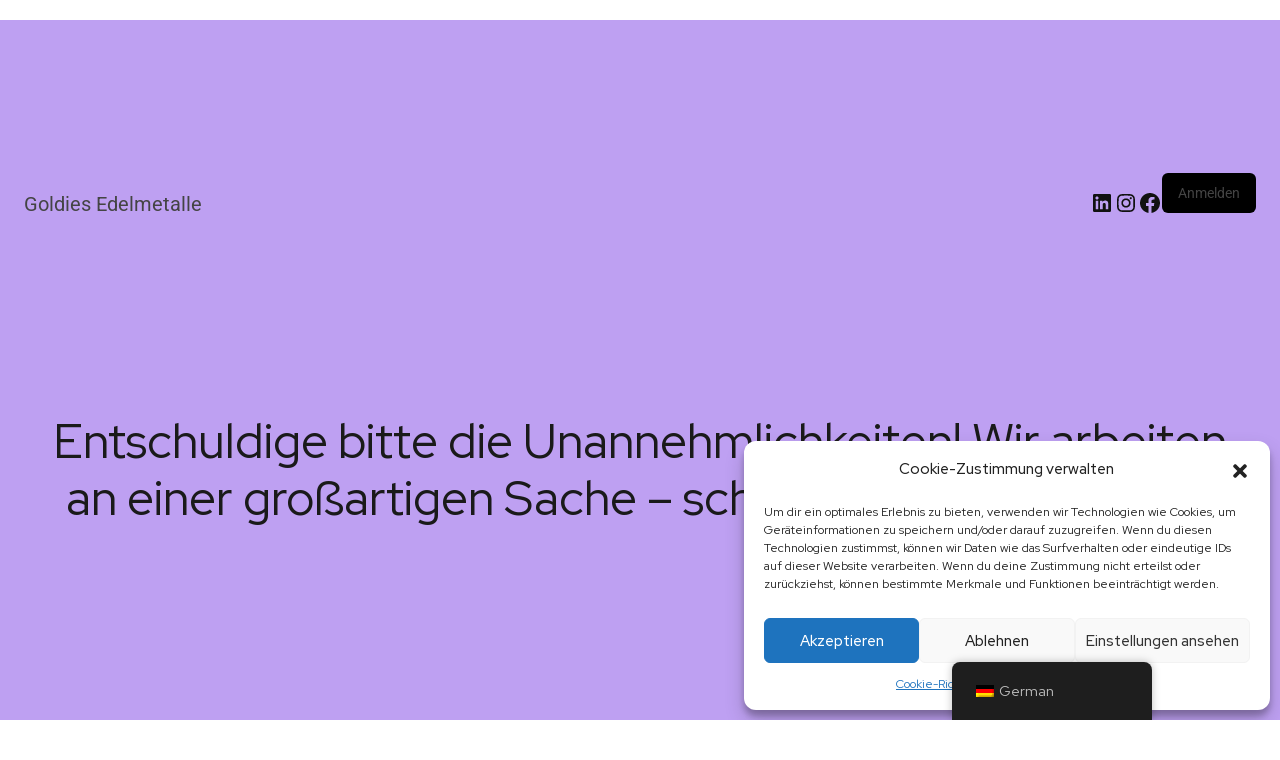

--- FILE ---
content_type: text/css
request_url: https://goldies.at/wp-content/uploads/elementor/css/post-4402.css?ver=1744708432
body_size: 2438
content:
.elementor-4402 .elementor-element.elementor-element-3f78b02:not(.elementor-motion-effects-element-type-background), .elementor-4402 .elementor-element.elementor-element-3f78b02 > .elementor-motion-effects-container > .elementor-motion-effects-layer{background-color:var( --e-global-color-primary );}.elementor-4402 .elementor-element.elementor-element-3f78b02{transition:background 0.3s, border 0.3s, border-radius 0.3s, box-shadow 0.3s;margin-top:50px;margin-bottom:0px;}.elementor-4402 .elementor-element.elementor-element-3f78b02 > .elementor-background-overlay{transition:background 0.3s, border-radius 0.3s, opacity 0.3s;}.elementor-widget-icon-list .elementor-icon-list-item:not(:last-child):after{border-color:var( --e-global-color-text );}.elementor-widget-icon-list .elementor-icon-list-icon i{color:var( --e-global-color-primary );}.elementor-widget-icon-list .elementor-icon-list-icon svg{fill:var( --e-global-color-primary );}.elementor-widget-icon-list .elementor-icon-list-item > .elementor-icon-list-text, .elementor-widget-icon-list .elementor-icon-list-item > a{font-family:var( --e-global-typography-text-font-family ), Sans-serif;font-weight:var( --e-global-typography-text-font-weight );}.elementor-widget-icon-list .elementor-icon-list-text{color:var( --e-global-color-secondary );}.elementor-4402 .elementor-element.elementor-element-13eb024 .elementor-icon-list-icon i{transition:color 0.3s;}.elementor-4402 .elementor-element.elementor-element-13eb024 .elementor-icon-list-icon svg{transition:fill 0.3s;}.elementor-4402 .elementor-element.elementor-element-13eb024{--e-icon-list-icon-size:14px;--icon-vertical-offset:0px;}.elementor-4402 .elementor-element.elementor-element-13eb024 .elementor-icon-list-text{color:#FFFFFF;transition:color 0.3s;}.elementor-4402 .elementor-element.elementor-element-8a684f4 .elementor-icon-list-icon i{transition:color 0.3s;}.elementor-4402 .elementor-element.elementor-element-8a684f4 .elementor-icon-list-icon svg{transition:fill 0.3s;}.elementor-4402 .elementor-element.elementor-element-8a684f4{--e-icon-list-icon-size:14px;--icon-vertical-offset:0px;}.elementor-4402 .elementor-element.elementor-element-8a684f4 .elementor-icon-list-text{color:#FFFFFF;transition:color 0.3s;}.elementor-widget-image .widget-image-caption{color:var( --e-global-color-text );font-family:var( --e-global-typography-text-font-family ), Sans-serif;font-weight:var( --e-global-typography-text-font-weight );}.elementor-4402 .elementor-element.elementor-element-fdb44cf img{width:36%;}

--- FILE ---
content_type: text/css
request_url: https://goldies.at/wp-content/themes/rubix/css/theme.css?ver=1677840381
body_size: 439460
content:
html{font-family:sans-serif;-ms-text-size-adjust:100%;-webkit-text-size-adjust:100%;font-size:16px;}a{color:#444;-webkit-transition:all 0.3s ease;-moz-transition:all 0.3s ease;-ms-transition:all 0.3s ease;-o-transition:all 0.3s ease;}a:hover{color:#ba933e;text-decoration:none;}a:focus{color:#ba933e;outline:none;text-decoration:none;}:focus{outline:none;}img,object,video,embed{max-width:100%;height:auto;}iframe{max-width:100%;}body h1,body h2,body h3,body h4,body h5,body h6,body .elementor-toggle .elementor-tab-title{color:#1a1a1a;font-family:'Red Hat Display', sans-serif, -apple-system, BlinkMacSystemFont, Segoe UI, Helvetica, Arial, sans-serif, Apple Color Emoji, Segoe UI Emoji, Segoe UI Symbol;font-weight:700;line-height:1.3;}body h1 a,body h2 a,body h3 a,body h4 a,body h5 a,body h6 a,body .elementor-toggle .elementor-tab-title a{color:#1a1a1a;}body th{font-weight:700;}body h1,body .h1{margin-top:0;font-size:2.125rem;margin-bottom:.5rem;}body h2,body .h2{margin-top:0;font-size:2rem;margin-bottom:.7rem;}body h3,body .h3{margin-top:0;font-size:1.7142rem;margin-bottom:.7rem;}body h4,body .h4{margin-top:0;font-size:1.2857rem;margin-bottom:.7rem;}body h5,body .h5{margin-top:0;font-size:1.1rem;margin-bottom:.7rem;}body h6,body .h6{margin-top:0;font-size:1rem;margin-bottom:.7rem;}input[type="submit"]{box-shadow:none;display:inline-flex;justify-content:center;align-items:center;font-family:'Red Hat Display', sans-serif, -apple-system, BlinkMacSystemFont, Segoe UI, Helvetica, Arial, sans-serif, Apple Color Emoji, Segoe UI Emoji, Segoe UI Symbol;font-weight:700;font-size:14px;text-transform:capitalize;background:#1a1a1a;color:#fff;border-radius:4px;padding:14.5px 30px;text-align:center;text-shadow:none;white-space:nowrap;border:0;-webkit-transition:all 0.3s ease;-moz-transition:all 0.3s ease;-ms-transition:all 0.3s ease;-o-transition:all 0.3s ease;line-height:1.5;}input[type="submit"]:hover{background-color:#ba933e;color:#fff;}input[type="submit"]:active{box-shadow:inset 0 3px 5px rgba(26,26,26,0.13);}.woocommerce #respond input#submit.disabled,.woocommerce #respond input#submit:disabled,.woocommerce #respond input#submit:disabled[disabled],.woocommerce a.button.disabled,.woocommerce a.button:disabled,.woocommerce a.button:disabled[disabled],.woocommerce button.button.disabled,.woocommerce button.button:disabled,.woocommerce button.button:disabled[disabled],.woocommerce input.button.disabled,.woocommerce input.button:disabled,.woocommerce input.button:disabled[disabled]{padding:14.5px 30px;color:#fff;}.flex{display:-webkit-box;display:-moz-box;display:-ms-flexbox;display:-webkit-flex;display:flex;}.flex-layout{display:-webkit-box;display:-moz-box;display:-ms-flexbox;display:-webkit-flex;display:flex;}.space-between{justify-content:space-between;}.space-around{justify-content:space-around;}.center-vertical{align-items:center;}.margin_0{margin-bottom:0;}.label{color:#999;}b,strong{font-weight:700;}input:not([type]),input[type="text"],input[type="password"],input[type="date"],input[type="datetime"],input[type="datetime-local"],input[type="month"],input[type="week"],input[type="email"],input[type="number"],input[type="search"],input[type="tel"],input[type="time"],input[type="url"],input[type="color"],textarea,select,.select2-container--default .select2-selection--single{border:1px solid #e5e5e5;background:#fff;height:50px;padding:10px;border-radius:4px;-webkit-transition:all 0.3s ease;-moz-transition:all 0.3s ease;-ms-transition:all 0.3s ease;-o-transition:all 0.3s ease;}input:not([type]):focus,input[type="text"]:focus,input[type="password"]:focus,input[type="date"]:focus,input[type="datetime"]:focus,input[type="datetime-local"]:focus,input[type="month"]:focus,input[type="week"]:focus,input[type="email"]:focus,input[type="number"]:focus,input[type="search"]:focus,input[type="tel"]:focus,input[type="time"]:focus,input[type="url"]:focus,input[type="color"]:focus,textarea:focus,select:focus,.select2-container--default .select2-selection--single:focus{background-color:#fff;box-shadow:0px 2px 4px 0px rgba(0,0,0,0.1);-webkit-box-shadow:0px 2px 4px 0px rgba(0,0,0,0.1);-ms-box-shadow:0px 2px 4px 0px rgba(0,0,0,0.1);border:1px solid #e5e5e5;outline:0;}select,.select2-selection,.select2-container--default .select2-selection--single{padding:0 15px;-webkit-appearance:none;appearance:none;background-image:url(../images/icon_select_update.png);background-repeat:no-repeat;background-position:right 15px center;padding-right:30px;}.select2-container--default .select2-selection--single{display:inline-flex;width:100%;align-items:center;}.select2-container--default .select2-selection--single .select2-selection__arrow{display:none;}textarea{height:auto;min-height:10vh;}input[type=radio]{-webkit-appearance:none;position:relative;z-index:1;padding:0;background:0 0;opacity:1 !important;box-shadow:0 0 0 0 #aaa inset !important;border:1px solid #e5e5e5;border-radius:50%;-webkit-transition:all .2s ease-in-out;transition:all .2s ease-in-out;outline:0;width:15px;height:15px;min-width:15px;min-height:15px;cursor:pointer;display:inline-block;}input[type=radio]:checked{box-shadow:0 0 0 4px #414c5b inset !important;border:none;}input[type="checkbox"]{-webkit-appearance:none;background-color:#fff;border:1px solid #ddd;padding:5px;width:15px;height:15px;min-width:15px;min-height:15px;display:inline-flex;justify-content:center;align-items:center;}input[type="checkbox"]:checked{border:1px solid #e5e5e5;}input[type="checkbox"]:checked:after{font-weight:600;line-height:1;}input[type="checkbox"]:checked:after{content:"\e604";font-family:'simple-line-icons';font-size:14px;color:#ba933e;line-height:1;}.btn-primary:not(:disabled):not(.disabled):active:focus,.btn-primary:not(:disabled):not(.disabled).active:focus,.show > .btn-primary.dropdown-toggle:focus{box-shadow:none;}.btn-primary:not(:disabled):not(.disabled):active,.btn-primary:not(:disabled):not(.disabled).active,.show > .btn-primary.dropdown-toggle{background-color:#ba933e;border-color:#ba933e;}button,input,select,textarea{margin:0;max-width:100%;}big{font-size:125%;}dd{margin-bottom:2em;margin:0 1rem 1rem;}ul li,ol li{margin-bottom:5px;}ul li:last-child,ol li:last-child{margin-bottom:0;}ul li ul,ul li ol,ol li ul,ol li ol{margin-top:10px;}ul li ul:not(:last-child),ul li ol:not(:last-child),ol li ul:not(:last-child),ol li ol:not(:last-child){margin-bottom:1rem;}ul{list-style:disc;}ul ul{list-style-type:circle;}ol{list-style:decimal;}table,table.wcv-table,.table{width:100%;max-width:100%;margin-bottom:23px;}.wp-block-table{overflow-x:auto;}table,table.wcv-table,.table-bordered{border:1px solid #e5e5e5;}.tbay-body-default table{margin-bottom:0;}table>thead>tr>th,table.wcv-table>thead>tr>th,table>thead>tr>td,table.wcv-table>thead>tr>td,table>tbody>tr>th,table.wcv-table>tbody>tr>th,table>tbody>tr>td,table.wcv-table>tbody>tr>td,table>tfoot>tr>th,table.wcv-table>tfoot>tr>th,table>tfoot>tr>td,table.wcv-table>tfoot>tr>td,.table-bordered>thead>tr>th,.table-bordered>thead>tr>td,.table-bordered>tbody>tr>th,.table-bordered>tbody>tr>td,.table-bordered>tfoot>tr>th,.table-bordered>tfoot>tr>td{border-bottom:1px solid #e5e5e5;}table>thead>tr>th,table.wcv-table>thead>tr>th,table>thead>tr>td,table.wcv-table>thead>tr>td,table>tbody>tr>th,table.wcv-table>tbody>tr>th,table>tbody>tr>td,table.wcv-table>tbody>tr>td,table>tfoot>tr>th,table.wcv-table>tfoot>tr>th,table>tfoot>tr>td,table.wcv-table>tfoot>tr>td,.table>thead>tr>th,.table>thead>tr>td,.table>tbody>tr>th,.table>tbody>tr>td,.table>tfoot>tr>th,.table>tfoot>tr>td{padding:.75rem;line-height:1.5;vertical-align:top;}caption{padding:8px;}address{font-style:italic;font-size:1.14em;}html.wf-loading{display:block !important;}html.wf-loading body{opacity:1 !important;visibility:visible !important;}html body{overflow-x:hidden;line-height:1.8571428571429;font-family:'Red Hat Display', sans-serif, -apple-system, BlinkMacSystemFont, Segoe UI, Helvetica, Arial, sans-serif, Apple Color Emoji, Segoe UI Emoji, Segoe UI Symbol;color:#444;font-weight:400;font-size:16px;}html body ::-webkit-scrollbar{width:8px;height:5px;}html body ::-webkit-scrollbar-track{background:#ccc;}html body ::-webkit-scrollbar-thumb{background:#999;border-radius:10px;}html body ::-webkit-scrollbar-thumb:hover{background:#ccc;}html ::-webkit-scrollbar{width:8px;}html ::-webkit-scrollbar-track{background:#ccc;}html ::-webkit-scrollbar-thumb{background:#999;border-radius:10px;}html ::-webkit-scrollbar-thumb:hover{background:#999;}#rubix_missing_purchased_code{padding:10px 20px;text-align:center;background:#d14836;color:#fff;font-size:14px;position:fixed;z-index:99999;top:0;left:0;width:100%;box-shadow:0px 3px 3px rgba(0,0,0,0.5);display:none;}#rubix_missing_purchased_code p{margin:0;}body.has_admin #rubix_missing_purchased_code{top:32px;}@media screen and (max-width: 782px){body.has_admin #rubix_missing_purchased_code{top:46px;font-size:12px;}}.box-layout .site-content{background-image:url(../images/body-bg-home4.jpg);}.box-layout .home-content{max-width:1440px;margin:0 auto;background-color:#fff;}.main-wrapper .woocommerce .button,.main-wrapper .woocommerce .button.alt,.main-wrapper .woocommerce #submit{box-shadow:none;display:inline-flex;justify-content:center;align-items:center;font-family:'Red Hat Display', sans-serif, -apple-system, BlinkMacSystemFont, Segoe UI, Helvetica, Arial, sans-serif, Apple Color Emoji, Segoe UI Emoji, Segoe UI Symbol;font-weight:700;font-size:14px;text-transform:capitalize;background:#1a1a1a;color:#fff;border-radius:4px;padding:14.5px 30px;text-align:center;text-shadow:none;white-space:nowrap;border:0;-webkit-transition:all 0.3s ease;-moz-transition:all 0.3s ease;-ms-transition:all 0.3s ease;-o-transition:all 0.3s ease;line-height:1.5;}.main-wrapper .woocommerce .button:hover,.main-wrapper .woocommerce .button.alt:hover,.main-wrapper .woocommerce #submit:hover{background-color:#ba933e;color:#fff;}.main-wrapper .woocommerce .button:active,.main-wrapper .woocommerce .button.alt:active,.main-wrapper .woocommerce #submit:active{box-shadow:inset 0 3px 5px rgba(26,26,26,0.13);}.main-wrapper .woocommerce .button.alt,.main-wrapper .woocommerce .button.alt.alt,.main-wrapper .woocommerce #submit.alt{margin-left:10px;}.prodListSubCat .leftBlock{padding:0;}.prodListSubCat .leftBlock h3{font-size:20px;padding:10px 0;margin-bottom:30px;position:relative;}.prodListSubCat .leftBlock h3:after{content:'';width:50px;height:2px;display:block;position:absolute;left:0;bottom:0;background-color:#ba933e;}.prodListSubCat .leftBlock ul li{padding:0 0 5px;}.prodListSubCat .leftBlock ul li a{padding:5px 0;}.cart-side-content .woocommerce .button,.cart-side-content .woocommerce .button.alt,.cart-side-content .woocommerce #submit{box-shadow:none;display:inline-flex;justify-content:center;align-items:center;font-family:'Red Hat Display', sans-serif, -apple-system, BlinkMacSystemFont, Segoe UI, Helvetica, Arial, sans-serif, Apple Color Emoji, Segoe UI Emoji, Segoe UI Symbol;font-weight:700;font-size:14px;text-transform:capitalize;background:#1a1a1a;color:#fff;border-radius:4px;padding:14.5px 30px;text-align:center;text-shadow:none;white-space:nowrap;border:0;-webkit-transition:all 0.3s ease;-moz-transition:all 0.3s ease;-ms-transition:all 0.3s ease;-o-transition:all 0.3s ease;line-height:1.5;}.cart-side-content .woocommerce .button:hover,.cart-side-content .woocommerce .button.alt:hover,.cart-side-content .woocommerce #submit:hover{background-color:#ba933e;color:#fff;}.cart-side-content .woocommerce .button:active,.cart-side-content .woocommerce .button.alt:active,.cart-side-content .woocommerce #submit:active{box-shadow:inset 0 3px 5px rgba(26,26,26,0.13);}.cart-side-content .woocommerce .button.alt,.cart-side-content .woocommerce .button.alt.alt,.cart-side-content .woocommerce #submit.alt{margin-left:10px;}.main-container .page-content{width:100%;}.main-container .entry-meta .post-edit-link{padding:0;display:inline-block;font-weight:400;color:#1a1a1a;text-align:center;vertical-align:middle;-webkit-user-select:none;-moz-user-select:none;-ms-user-select:none;user-select:none;background-color:transparent;border:1px solid transparent;padding:.375rem .75rem;font-size:1rem;line-height:1.5;border-radius:.25rem;transition:color 0.15s ease-in-out, background-color 0.15s ease-in-out, border-color 0.15s ease-in-out, box-shadow 0.15s ease-in-out;}.main-container .entry-meta .post-edit-link:before{content:"\e05f";font-family:'simple-line-icons';font-size:16px;color:#444;line-height:1;}.widget-title,.widgettitle{text-transform:capitalize;margin:0 0 24px;}header.entry-header{margin:2rem 0 0;}.tooltip{font-weight:normal;white-space:nowrap;}.default-entry-header{display:-webkit-box;display:-moz-box;display:-ms-flexbox;display:-webkit-flex;display:flex;flex-direction:column-reverse;margin-bottom:35px;}.default-entry-header .entry-title{font-size:48px;text-transform:capitalize;margin-top:-10px;}@media screen and (max-width: 991px){.default-entry-header .entry-title{font-size:36px;}}.tooltip.top{padding:5px 0;margin-top:-15px;}.tooltip-inner{border-radius:0px;padding:3px 8px;}.blog .header-container,.home.blog .header-container{position:static;}.home.header-container{border:0;}@media screen and (min-width: 576px){.home:not(.blog) .header-container{border-bottom:0;}.home:not(.blog) .header-container.layout2:not(.sticky){position:absolute;top:0;left:0;right:0;z-index:1;}}@media screen and (min-width: 783px){.home.has_admin .header-container.layout2:not(.sticky){top:32px;}}@media (min-width: 576px) and (max-width: 782px){.home.has_admin .header-container.layout2:not(.sticky){top:46px;}}.header-container{background:#fff;position:relative;z-index:1110;color:#1a1a1a;}.header-container .widget-title{color:#666 ho;font-size:1.3rem;margin:0 0 20px;}.header-container .nav-menus{background:#fff;}@media (min-width: 1200px) and (max-width: 1236px){.header-container .nav-menus .primary-menu-container ul.nav-menu li{padding-left:17px;padding-right:17px;}}.header-container .container-inner{width:100%;max-width:1860px;margin:0 auto;padding:0 30px;}@media screen and (min-width: 1500px){.header-container .header-logo{flex:1;}.header-container .nav-menus{flex:3;}.header-container .header-right{flex:1;justify-content:flex-end;}.header-container.remove-flex .header-right,.header-container.remove-flex .header-logo,.header-container.layout5 .header-right,.header-container.layout5 .header-logo{flex:unset;}}@media screen and (min-width: 1200px){.header-container .middle-menu .header-logo{flex:1;}.header-container .middle-menu .nav-menus{flex:2;}.header-container .middle-menu .header-right{flex:1;justify-content:flex-end;}}.header-container .logo{margin:0;display:inline-flex;align-items:center;}.header-container .logo img{max-width:130px;transform:translateZ(0);-ms-transform:translateZ(0);-o-transform:translateZ(0);}.header-container .logo a{font-size:1.8rem;}.header-container .logo a:hover{opacity:1;}.header-container a{color:#1a1a1a;}.header-container a:hover{color:#ba933e;}.header-container aside.widget:not(:last-of-type){margin-bottom:0;}.header-container aside.widget .menu-language-currency-container ul{margin:0;}.header-container .top-bar{background:#f5f5f5;color:#666 ho;font-size:14px;}.header-container .top-bar .widget_search{background-color:transparent;}.header-container .top-bar .container-wrapper{width:100%;}.header-container .top-bar aside[id*="monster-widget"]{text-align:left;flex:1;width:100%;}.header-container .top-bar aside[id*="monster-widget"]:not(:last-of-type){margin-bottom:40px;}.header-container .top-bar aside[id*="monster-widget"] select{border:1px solid #e5e5e5;}.header-container .top-bar aside[id*="monster-widget"] .calendar_wrap caption{color:#666 ho;}.header-container .top-bar a{color:#666 ho;font-size:14px;}.header-container .top-bar a:hover{color:#ba933e;}.header-container .top-bar p{margin:10px 0;}.header-container .top-bar .widget-social .social-icons li a:not(:hover){color:#666 ho;}.header-container .top-bar .flex-layout{margin-left:-15px;margin-right:-15px;}.header-container .top-bar .flex-layout > div{display:flex;align-items:center;flex-wrap:wrap;padding:7px 15px;}.header-container .top-bar .flex-layout > div:last-child{justify-content:flex-end;}.header-container .top-bar .widget-social li{margin:0 0 0 20px;}.header-container .top-bar .widget-social li a{width:auto;height:auto;display:inline-flex;align-items:center;justify-content:center;background:none;margin:0;}.header-container .top-bar .widget-social li a:hover{background-color:transparent !important;opacity:0.8;}.header-container .top-bar .widget-social li:first-child{margin:0 0 0 2px;}@media screen and (max-width: 1199px){.header-container .top-bar .flex-layout{justify-content:center;}.header-container .top-bar .flex-layout .widget_left,.header-container .top-bar .flex-layout .widget_right{display:none;}.header-container .header-login-form{display:none;}}@media screen and (max-width: 992px){.header-container .top-bar .row > div{justify-content:center;}.header-container .top-bar .row > div:last-child{justify-content:center;}}@media screen and (max-width: 1023px){.header-container .widget_left{display:none !important;}}.header-container .widget_left .widget_text [class^="icon-"],.header-container .widget_left .widget_text [class*=" icon-"]{font-size:0;vertical-align:middle;}.header-container .widget_left .widget_text [class^="icon-"]:before,.header-container .widget_left .widget_text [class*=" icon-"]:before{font-size:14px;margin-right:.51em;}.header-container .widget_left .widget_text ul{margin:0 -20px;}.header-container .widget_left .widget_text ul li{padding:0 20px;line-height:1;margin-bottom:0;}.header-container .widget_left .widget_text ul li:not(:last-child){border-right:1px solid #666 ho;}.header-container .widget_center .textwidget p.margin_0{margin:0;}.header-container .widget_center .textwidget .btn-shop{background-color:#ba933e;color:#fff;font-weight:700;padding:3px 8px;margin-left:8px;border-radius:4px;font-size:14px;}@media screen and (max-width: 1023px){.header-container .widget_center .textwidget .btn-shop{font-size:12px;}}.header-container .widget_right .widget_nav_menu .widget-title{display:none;}.header-container .widget_right .widget_nav_menu ul{list-style-type:none;margin:0 0 10px;padding:0;}.header-container .widget_right .widget_nav_menu ul >li{cursor:pointer;display:inline-flex;align-items:center;font-size:inherit;font-weight:normal;margin-bottom:0;padding:0;padding-right:10px;line-height:20px;position:relative;white-space:nowrap;text-transform:capitalize;}.header-container .widget_right .widget_nav_menu ul >li:first-child{margin-left:0;}.header-container .widget_right .widget_nav_menu ul >li.menu-item-has-children:after{content:'\f107';display:inline-block;font-family:FontAwesome;margin-left:5px;}.header-container .widget_right .widget_nav_menu ul >li.menu-item-has-children .sub-menu{margin:0;list-style:none;position:absolute;top:calc(100% + 16px);right:0;z-index:999;padding:15px;border-radius:0 0 5px 5px;min-width:150px;opacity:0;visibility:hidden;background:#fff;box-shadow:0px 2px 4px 0px rgba(0,0,0,0.1);-webkit-box-shadow:0px 2px 4px 0px rgba(0,0,0,0.1);-o-box-shadow:0px 2px 4px 0px rgba(0,0,0,0.1);text-transform:uppercase;transition:all .3s ease;}.header-container .widget_right .widget_nav_menu ul >li.menu-item-has-children .sub-menu li{line-height:normal;display:block;width:100%;margin:0;}.header-container .widget_right .widget_nav_menu ul >li.menu-item-has-children .sub-menu li a{padding:5px 10px;display:block;line-height:1.3;color:#444;}.header-container .widget_right .widget_nav_menu ul >li.menu-item-has-children .sub-menu li a:hover{color:#ba933e;}.header-container .widget_right .widget_nav_menu ul >li.menu-item-has-children .sub-menu li:before{display:none;}.header-container .widget_right .widget_nav_menu ul >li.menu-item-has-children:hover .sub-menu{visibility:visible;filter:alpha(opacity=100);opacity:1;top:calc(100% + 11px);}@media (max-width: 767px){.header-container .widget_right{text-align:center !important;}}.header-container .widget_right .menu{display:inline-flex;align-items:center;}.header-container .widget_right .menu li{margin:0 0 0 10px;}.header-container .widget_right .social-icons{margin-left:10px;margin-bottom:0;}.header-container .widget_right,.header-container .widget_left{flex:1;}.header-container .header-right .topcart .content-cart{display:inline-flex;align-items:center;}.header-container .header-right .topcart .my-cart{font-weight:bold;display:inline-flex;align-items:center;font-family:'Red Hat Display', sans-serif;}.header-container .header-right .topcart .qty{background:transparent;color:#1a1a1a;text-transform:capitalize;font-family:'Red Hat Display', sans-serif;display:inline-flex;align-items:center;justify-content:center;font-size:14px;top:-7px;}@media screen and (max-width: 1199px){.header-container .header-right .topcart .my-cart{font-size:0;}.header-container .header-right .topcart .qty{margin-left:0px;}}.header-container .header-right >div{line-height:1;}.header-container .header-right >div:not(.header-login-form){padding:0 15px;}@media screen and (max-width: 1023px){.header-container .header-right >div:not(.header-login-form){padding:0 0 0 10px;}.header-container .header-right >div:not(.header-login-form).wl-icon-wrapper{display:none;}.header-container .header-right >div:not(.header-login-form).search-switcher{padding-right:0;}}.header-container .header-right >div [class^="icon-"],.header-container .header-right >div [class*=" icon-"]{color:#1a1a1a;font-size:18px;-webkit-transition:all 0.3s ease;-moz-transition:all 0.3s ease;-ms-transition:all 0.3s ease;-o-transition:all 0.3s ease;}.header-container .header-right >div [class^="icon-"]:hover,.header-container .header-right >div [class*=" icon-"]:hover{color:#ba933e;}.header-container .header-right >div .qty-count{font-size:14px;position:relative;top:-10px;}.header-container .header-right >div.my-account-link{padding-left:0;}.header-container .header-right >div.my-account-link i{padding-right:10px;}.header-container .header-right >div.header-top-setting{width:auto;padding-right:0;position:relative;}.header-container .header-right >div.header-top-setting i{font-size:18px;}.header-container .header-right >div.header-top-setting select{margin-bottom:30px;}.header-container .header-right >div.header-top-setting .search-form{margin-bottom:30px;}.header-container .header-right >div.header-top-setting .search-form button{margin:0;background:none;border:0;box-shadow:none;font-size:0;text-shadow:none;display:block;padding:0;height:55PX;line-height:55px;border:1px solid #eee;border-left:0;padding:0 5px;}.header-container .header-right >div.header-top-setting .search-form button:before{content:"\e090";font-family:'simple-line-icons';font-size:18px;}@media screen and (max-width: 1023px){.header-container .header-right{justify-content:flex-end;}}.header-container .search-switcher{padding-right:0;}.header-container .search-switcher .search-opener{cursor:pointer;display:inline-flex;align-items:center;font-weight:bold;-webkit-transition:all 0.3s ease;-moz-transition:all 0.3s ease;-ms-transition:all 0.3s ease;-o-transition:all 0.3s ease;}.header-container .search-switcher .search-opener:hover{opacity:0.8;}@media (max-width: 1023px){.header-container .search-switcher{display:none;}}@media (max-width: 992px){.header-container .search-switcher .search-opener span{display:none;}}.header-container .search-switcher.showing .widget_product_search{visibility:visible;opacity:1;transform:translateY(0);}.header-container .search-switcher .widget_product_search{box-shadow:0 2px 3px rgba(0,0,0,0.3);border-top:1px solid #e5e5e5;position:absolute;background:#fff;right:-30px;top:35px;padding:20px;width:330px;visibility:hidden;opacity:0;transform:translateY(50%);transition:all 0.3s;}.header-container .search-switcher .widget_product_search .woocommerce-product-search{height:40px;background:#fff;position:relative;padding-right:60px;margin:auto;}.header-container .search-switcher .widget_product_search .woocommerce-product-search input[type='search']{width:100%;height:100%;padding-left:15px;font-size:12px;}.header-container .search-switcher .widget_product_search .woocommerce-product-search button[type='submit']{position:absolute;right:0;bottom:0;height:100%;line-height:40px;padding:0 20px;background:#ba933e;color:#fff;border:0;text-transform:uppercase;text-align:center;transition:all 0.3s ease 0s;border-radius:4px;line-height:44px;font-size:14px;}.header-container .search-switcher .widget_product_search .woocommerce-product-search button[type='submit']:hover{background:#ba933e;}.header-container .header-login-form{position:relative;}@media (min-width: 1024px){.header-container .header-login-form{padding-right:30px;margin-right:15px;border-right:1px solid #1a1a1a;}}@media (max-width: 1023px){.header-container .header-login-form{display:none;}}.header-container .header-login-form .lock-icon{display:inline-flex;cursor:pointer;position:relative;align-items:center;justify-content:center;top:-1px;}.header-container .header-login-form .lock-icon span{font-weight:400;color:#343434;}.header-container .header-login-form .lock-icon em{font-style:normal;}.header-container .header-login-form .lock-icon [class^="icon-"],.header-container .header-login-form .lock-icon [class*=" icon-"]{margin-right:8px;}@media (min-width: 1024px){.header-container .header-login-form .acc-form-padding .acc-buttons a:not(:last-child):after{content:'/';padding-left:5px;}}@media (max-width: 1023px){.header-container .header-login-form .acc-form-padding{display:none;}}.header-container .hotline{display:inline-flex;align-items:center;}.header-container .hotline p{margin:0;line-height:1.5;}.header-container .hotline p strong{display:block;}@media screen and (max-width: 1199px){.header-container .hotline:before{display:none;}}@media screen and (max-width: 992px){.header-container .hotline{display:none;}}.header-container .top-search{max-width:640px;}.header-container .top-search .woocommerce-product-search{height:40px;background:transparent;position:relative;display:-webkit-box;display:-moz-box;display:-ms-flexbox;display:-webkit-flex;display:flex;align-items:center;}.header-container .top-search .woocommerce-product-search .search-field{border:0;height:40px;width:100%;min-width:11vw;background:none;font-size:1rem;padding:0;}.header-container .top-search .woocommerce-product-search .search-field:focus{box-shadow:none;}.header-container .top-search .woocommerce-product-search .search-field::-webkit-input-placeholder{color:#c1c1c1;}.header-container .top-search .woocommerce-product-search .search-field:-ms-input-placeholder{color:#c1c1c1;}.header-container .top-search .woocommerce-product-search .search-field::placeholder{color:#c1c1c1;}.header-container .top-search .woocommerce-product-search button[type=submit]{background:transparent;border:0;min-width:35px;display:flex;align-items:center;justify-content:flex-start;min-height:40px;color:#1a1a1a;font-size:18px;padding:0;}@media screen and (max-width: 1023px){.header-container .top-search.hidden-xs,.header-container .top-search.hidden-sm{display:none;}}.header-container .header-top-setting .setting-container{padding:30px;padding-top:15px;min-width:220px;padding-bottom:20px;box-shadow:0px 2px 4px 0px rgba(0,0,0,0.1);-webkit-box-shadow:0px 2px 4px 0px rgba(0,0,0,0.1);-o-box-shadow:0px 2px 4px 0px rgba(0,0,0,0.1);position:absolute;right:0;z-index:1000;overflow:auto;top:calc(100% + 30px);}.header-container .widget_shopping_cart .widgettitle{display:none;}.header-container .header{position:relative;z-index:700;background:#fff;}.header-container .header .container-wrapper{display:-webkit-box;display:-moz-box;display:-ms-flexbox;display:-webkit-flex;display:flex;align-items:center;justify-content:space-between;min-height:84px;}.header-container .header .container-wrapper .nav-menus{flex:2;padding:0 5px;}@media screen and (max-width: 1199px){.header-container .header .container-wrapper .nav-menus{flex:1;}}.header-container .header .container-wrapper .nav-menus #mega_main_menu.first-lvl-align-left > .menu_holder > .menu_inner > ul{text-align:center;}@media (max-width: 1199px){.header-container .header .container-wrapper{padding:20px 0;}.header-container .header .container-wrapper .nav-menus{order:1;padding-left:0;}.header-container .header .container-wrapper .nav-menus .toggle-menu{display:-webkit-box;display:-moz-box;display:-ms-flexbox;display:-webkit-flex;display:flex;align-items:center;}.header-container .header .container-wrapper .header-logo{flex:2;order:3;text-align:center;}.header-container .header .container-wrapper .header-logo .logo{text-align:center;}.header-container .header .container-wrapper .header-logo .logo a{line-height:1;}.header-container .header .container-wrapper .header-right{order:3;flex:1;justify-content:flex-end;}}@media (min-width: 576px){.header-container.sticky .header{position:fixed;top:0;left:0;z-index:100;width:100%;padding:0;background:#fff !important;-webkit-animation-name:fadeInDown;-webkit-animation-duration:5s;-webkit-animation-timing-function:linear;-webkit-animation-iteration-count:infinite;-webkit-animation-direction:normal;-webkit-animation-play-state:running;-webkit-animation-fill-mode:forwards;-moz-animation-name:anim_titles;-moz-animation-duration:5s;-moz-animation-timing-function:linear;-moz-animation-iteration-count:infinite;-moz-animation-direction:normal;-moz-animation-play-state:running;-moz-animation-fill-mode:forwards;-webkit-animation-delay:1s;-moz-animation-delay:1s;-webkit-animation-iteration-count:1;-moz-animation-iteration-count:1;-webkit-animation-duration:.7s;-moz-animation-duration:.7s;-webkit-animation-delay:0s;-moz-animation-delay:0s;-webkit-animation-timing-function:ease-out;-moz-animation-timing-function:ease-out;-webkit-box-shadow:0 0 9px 0 rgba(0,0,0,0.2);-moz-box-shadow:0 0 9px 0 rgba(0,0,0,0.2);box-shadow:0 0 4px 0 rgba(115,115,115,0.2);}.header-container.sticky .header #mega_main_menu>.menu_holder .menu_inner>ul>li>a.item_link .link_text .link_descr{top:0;}.header-container.sticky .header .nav-menus #mega_main_menu>.menu_holder .menu_inner>ul>li.logo{min-height:60px;}.header-container.sticky .header .nav-menus{background:none;}.header-container.sticky .header .container-wrapper{height:auto;}}.header-container.sticky .header-top-setting .setting-container{top:calc(100% + 20px);}.header-container.sticky.has_admin .header{top:32px;}.header-container.layout3 .container-inner{max-width:unset;}.footer.default{padding:20px 0;background:#444;color:#fff;margin-top:60px;}.footer.default a{color:#ba933e;}.footer.default a:hover{opacity:0.8;}footer#site-footer{margin-top:80px;}@media (max-width: 991px){footer#site-footer{margin-top:55px;}}footer .flex-layout .icons{font-size:18px;position:relative;top:5px;}.block-search{flex:1;margin:0 10px;}.block-search .woocommerce-product-search{border:2px solid #e5e5e5;border-radius:30px;background:none;padding:0 10px 0 15px;display:flex;justify-content:space-between;align-items:center;padding-right:62px;position:relative;}.block-search .woocommerce-product-search .search-field{border:0;background:none;flex:1;height:46px;font-size:14px;}.block-search .woocommerce-product-search button{border:0;font-size:18px;background:#ba933e;font-size:24px;border-radius:100%;width:50px;height:50px;display:inline-flex;align-items:center;justify-content:center;color:#fff;position:absolute;right:-2px;top:-2px;}.block-search .woocommerce-product-search button i{color:#fff;}.block-search .woocommerce-product-search .categories-list .vitual-style-wrap{display:inline-flex;align-items:center;}.block-search .woocommerce-product-search .categories-list .vitual-style-wrap .vitual-style{display:none;}.block-search .woocommerce-product-search .categories-list .vitual-style-wrap select{border:0;-moz-appearance:none;-webkit-appearance:none;appearance:none;cursor:pointer;font-size:14px;}.block-search .woocommerce-product-search .categories-list .vitual-style-wrap:after{content:"\e604";font-family:'simple-line-icons';font-size:16px;color:#444;line-height:1;}.widget-quick-wishlist-compare{display:inline-flex;align-items:center;margin:0 0 10px;}.widget-quick-wishlist-compare > div{margin-right:10px;padding-right:15px;position:relative;}.widget-quick-wishlist-compare > div:after{content:"";width:1px;height:12px;background:#666 ho;position:absolute;right:1px;top:8px;}.header-top-setting .setting-container{display:none;background-color:#fff;list-style:none;}.header-top-setting .setting-container ul{list-style:none;padding:0;margin:5px 0;}.header-top-setting .setting-container ul a{display:inline-block;line-height:30px;}.header-top-setting .setting-container ul a:hover{color:#ba933e;}.header-top-setting .setting-container #menu-language-currency li{margin-bottom:0;}.header-top-setting .setting-container #menu-language-currency li .sub-menu{margin-top:5px;}.header-top-setting .setting-container #menu-language-currency li .sub-menu li:before{content:'';display:inline-block;width:5px;height:5px;border-radius:50%;background-color:#888;margin-right:10px;position:relative;top:-3px;}.contactinfo-item{font-weight:700;font-size:18px;color:#ba933e;margin:0 0 10px;}.contactinfo-item .d-flex{display:-ms-flexbox;display:-webkit-flex;display:-webkit-box;display:-moz-box;display:flex;}.contactinfo-item .d-flex p{display:inline-block;vertical-align:middle;}.contactinfo-item .d-flex .wrap{margin-left:10px;}.contactinfo-item .d-flex .wrap label{color:#fff;font-size:14px;font-weight:400;display:block;}.social-icons .fa,.social-icons .fas{font:normal normal normal 14px/1 FontAwesome;font-size:16px;}.widget-social .social-icons{margin-bottom:10px;}.widget-social .social-icons li{display:inline-block;vertical-align:middle;margin:0;}.widget-social .social-icons li a{text-align:center;width:43px;height:43px;display:inline-flex;justify-content:center;align-items:center;border-radius:100%;margin:2px 10px 2px 0;background-color:#383b43;color:#666;font-size:16px;text-decoration:none;-webkit-transition:all 0.3s ease;-moz-transition:all 0.3s ease;-ms-transition:all 0.3s ease;-o-transition:all 0.3s ease;}.widget-social .social-icons li a.twitter:hover{background-color:#40c1df;}.widget-social .social-icons li a.google-plus:hover{background:#ed3c32;}.widget-social .social-icons li a.youtube:hover{background-color:#c92f27;}.widget-social .social-icons li a.pinterest:hover{background-color:#c72982;}.widget-social .social-icons li a.mail-to:hover{background-color:#e71807;}.widget-social .social-icons li a:hover{background:#ba933e;text-decoration:none;}.section-element .widget-social{margin:30px 0 0;text-align:center;}.section-element .widget-social .vc_socials_title{text-align:center;font-weight:700;margin:0 0 10px;}.section-element .widget-social .vc_socials_title span{padding:0 15px;background-color:#fff;}.section-element .widget-social .widget-sub-title{margin:0 0 20px;}.section-element .widget-social ul.social-icons{padding:0;margin:0;}.elementor-widget-lionthemes_socialicons .social-icons{padding:0;}.elementor-widget-lionthemes_socialicons .social-icons li a{background:none;color:#777;width:35px;height:35px;}.elementor-widget-lionthemes_socialicons .social-icons li a:hover{color:#fff;}.elementor-widget-lionthemes_socialicons .social-icons li a i{font-size:20px;}@media screen and (max-width: 767px){.elementor-widget-lionthemes_socialicons .social-icons{text-align:center;}}.elementor-widget-wp-widget-mc4wp_form_widget .mc4wp-form .mc4wp-form-fields{position:relative;width:100%;max-width:690px;margin:auto;display:-webkit-box;display:-moz-box;display:-ms-flexbox;display:-webkit-flex;display:flex;justify-content:space-between;}.elementor-widget-wp-widget-mc4wp_form_widget .mc4wp-form .mc4wp-form-fields p:first-child{flex:1 1 auto;width:1%;margin-right:10px;}.elementor-widget-wp-widget-mc4wp_form_widget .mc4wp-form .mc4wp-form-fields input[type='email']{width:100%;background:transparent;border:2px solid #e5e5e5;height:45px;}.elementor-widget-wp-widget-mc4wp_form_widget .mc4wp-form .mc4wp-form-fields input[type='email']:focus{box-shadow:none;}.elementor-widget-wp-widget-mc4wp_form_widget .mc4wp-form .mc4wp-form-fields input[type='email']::-webkit-input-placeholder{color:#666;}.elementor-widget-wp-widget-mc4wp_form_widget .mc4wp-form .mc4wp-form-fields input[type='email']:focus::-webkit-input-placeholder{color:transparent;}.elementor-widget-wp-widget-mc4wp_form_widget .mc4wp-form .mc4wp-form-fields input[type='email']:-moz-placeholder{color:#666;}.elementor-widget-wp-widget-mc4wp_form_widget .mc4wp-form .mc4wp-form-fields input[type='email']:focus:-moz-placeholder{color:transparent;}.elementor-widget-wp-widget-mc4wp_form_widget .mc4wp-form .mc4wp-form-fields input[type='email']::-moz-placeholder{color:#666;}.elementor-widget-wp-widget-mc4wp_form_widget .mc4wp-form .mc4wp-form-fields input[type='email']:focus::-moz-placeholder{color:transparent;}.elementor-widget-wp-widget-mc4wp_form_widget .mc4wp-form .mc4wp-form-fields input[type='email']:-ms-input-placeholder{color:#666;}.elementor-widget-wp-widget-mc4wp_form_widget .mc4wp-form .mc4wp-form-fields input[type='email']:focus:-ms-input-placeholder{color:transparent;}.elementor-widget-wp-widget-mc4wp_form_widget .mc4wp-form .mc4wp-form-fields input[type='submit'],.elementor-widget-wp-widget-mc4wp_form_widget .mc4wp-form .mc4wp-form-fields button[type='submit']{box-shadow:none;display:inline-flex;justify-content:center;align-items:center;font-family:'Red Hat Display', sans-serif, -apple-system, BlinkMacSystemFont, Segoe UI, Helvetica, Arial, sans-serif, Apple Color Emoji, Segoe UI Emoji, Segoe UI Symbol;font-weight:700;font-size:14px;text-transform:capitalize;background:#1a1a1a;color:#fff;border-radius:4px;padding:14.5px 30px;text-align:center;text-shadow:none;white-space:nowrap;border:0;-webkit-transition:all 0.3s ease;-moz-transition:all 0.3s ease;-ms-transition:all 0.3s ease;-o-transition:all 0.3s ease;line-height:1.5;padding:12px 34px;}.elementor-widget-wp-widget-mc4wp_form_widget .mc4wp-form .mc4wp-form-fields input[type='submit']:hover,.elementor-widget-wp-widget-mc4wp_form_widget .mc4wp-form .mc4wp-form-fields button[type='submit']:hover{background-color:#ba933e;color:#fff;}.elementor-widget-wp-widget-mc4wp_form_widget .mc4wp-form .mc4wp-form-fields input[type='submit']:active,.elementor-widget-wp-widget-mc4wp_form_widget .mc4wp-form .mc4wp-form-fields button[type='submit']:active{box-shadow:inset 0 3px 5px rgba(26,26,26,0.13);}.elementor-image-box-content .elementor-image-box-title{margin-bottom:5px;}#secondary br{display:none;}#secondary .owl-theme:hover .owl-nav .owl-prev{left:0;}#secondary .owl-theme:hover .owl-nav .owl-next{right:0;}div[class*="sidebar"] aside.widget:not(:last-of-type){border-bottom:1px solid #e5e5e5;padding-bottom:33px;}aside.widget{clear:both;word-wrap:break-word;}aside.widget:not(:last-of-type){margin:0 0 55px;}aside.widget:after{clear:both;content:'.';display:block;height:0;line-height:0;visibility:hidden;}aside.widget .widget-title{position:relative;font-size:18px;font-weight:700;}aside.widget select{max-width:100%;width:100%;height:40px;padding:5px 10px;}aside.widget.widget_media_image{padding:0;box-shadow:none;}aside.widget ul,aside.widget ol{margin:0;padding:0;}aside.widget ul.sub-menu,aside.widget ol.sub-menu{padding-left:0.8rem;}aside.widget ul .children,aside.widget ol .children{padding:0 0 0 15px;}aside.widget ul li,aside.widget ol li{list-style:none;position:relative;padding:0 0 1px;}aside.widget ul li i.opener,aside.widget ol li i.opener{position:absolute;top:5px;right:10px;width:30px;height:30px;text-align:center;line-height:30px;font-size:0.9rem;z-index:10;cursor:pointer;}aside.widget ul li .children,aside.widget ol li .children{margin-top:6px;margin-bottom:0;}.sidebar-shop aside.widget > ul:not(.color-variable-list) li > a,.sidebar-shop aside.widget > ol:not(.color-variable-list) li > a{position:relative;padding-left:32px !important;}.sidebar-shop aside.widget > ul:not(.color-variable-list) li > a:before,.sidebar-shop aside.widget > ul:not(.color-variable-list) li > a:after,.sidebar-shop aside.widget > ol:not(.color-variable-list) li > a:before,.sidebar-shop aside.widget > ol:not(.color-variable-list) li > a:after{width:17px;height:17px;display:inline-flex;border-radius:50%;position:absolute;left:0;top:50%;transform:translateY(-50%);}.sidebar-shop aside.widget > ul:not(.color-variable-list) li > a:before,.sidebar-shop aside.widget > ol:not(.color-variable-list) li > a:before{content:'';border:2px solid #e5e5e5;}.sidebar-shop aside.widget > ul:not(.color-variable-list) li > a:after,.sidebar-shop aside.widget > ol:not(.color-variable-list) li > a:after{opacity:0;background-color:#1a1a1a;align-items:center;justify-content:center;-webkit-transition:all 0.3s ease;-moz-transition:all 0.3s ease;-ms-transition:all 0.3s ease;-o-transition:all 0.3s ease;}.sidebar-shop aside.widget > ul:not(.color-variable-list) li > a:after,.sidebar-shop aside.widget > ol:not(.color-variable-list) li > a:after{content:"\e606";font-family:'simple-line-icons';font-size:10px;color:#fff;line-height:1;}.sidebar-shop aside.widget > ul:not(.color-variable-list) li > a:hover,.sidebar-shop aside.widget > ul:not(.color-variable-list) li > a:focus,.sidebar-shop aside.widget > ul:not(.color-variable-list) li > a:active,.sidebar-shop aside.widget > ol:not(.color-variable-list) li > a:hover,.sidebar-shop aside.widget > ol:not(.color-variable-list) li > a:focus,.sidebar-shop aside.widget > ol:not(.color-variable-list) li > a:active{color:#1a1a1a;}.sidebar-shop aside.widget > ul:not(.color-variable-list) li > a:focus:after,.sidebar-shop aside.widget > ul:not(.color-variable-list) li > a:active:after,.sidebar-shop aside.widget > ol:not(.color-variable-list) li > a:focus:after,.sidebar-shop aside.widget > ol:not(.color-variable-list) li > a:active:after{opacity:1;}.sidebar-shop aside.widget > ul:not(.color-variable-list) li.current-cat > a:after,.sidebar-shop aside.widget > ol:not(.color-variable-list) li.current-cat > a:after{opacity:1;}.sidebar-shop aside.widget.widget_recent_comments > ul li > a,.sidebar-shop aside.widget.widget_rss > ul li > a{position:static;padding-left:0 !important;}.sidebar-shop aside.widget.widget_recent_comments > ul li > a:before,.sidebar-shop aside.widget.widget_rss > ul li > a:before{display:none;}.widget_categories ul .children,.widget_archive ul .children,.widget_product_categories ul .children{padding-left:10px;}.widget_categories ul >li:after,.widget_categories ul >li:before,.widget_archive ul >li:after,.widget_archive ul >li:before,.widget_product_categories ul >li:after,.widget_product_categories ul >li:before{content:"";display:table;clear:both;}.widget_categories ul >li a,.widget_archive ul >li a,.widget_product_categories ul >li a{text-transform:capitalize;}.widget_categories ul >li:last-child,.widget_archive ul >li:last-child,.widget_product_categories ul >li:last-child{border-bottom:0;}.widget_categories ul li.current-cat >a,.widget_archive ul li.current-cat >a,.widget_product_categories ul li.current-cat >a{color:#ba933e;}.widget_categories ul,.widget_archive ul,.widget_product_categories ul{overflow-x:hidden;padding-right:5px;}.widget_categories ul .children,.widget_archive ul .children,.widget_product_categories ul .children{padding-left:15px;}.widget_categories ul >li a,.widget_archive ul >li a,.widget_product_categories ul >li a{padding-right:5px;}.widget_categories ul li.current-cat >a,.widget_archive ul li.current-cat >a,.widget_product_categories ul li.current-cat >a{color:#2f3237;}.widget_categories ul li.current-cat .count,.widget_archive ul li.current-cat .count,.widget_product_categories ul li.current-cat .count{color:#2f3237;}.widget_categories ul li.cat-parent >ul,.widget_archive ul li.cat-parent >ul,.widget_product_categories ul li.cat-parent >ul{display:none;margin-top:10px;}.yith-woocompare-widget a.compare{box-shadow:none;display:inline-flex;justify-content:center;align-items:center;font-family:'Red Hat Display', sans-serif, -apple-system, BlinkMacSystemFont, Segoe UI, Helvetica, Arial, sans-serif, Apple Color Emoji, Segoe UI Emoji, Segoe UI Symbol;font-weight:700;font-size:14px;text-transform:capitalize;background:#1a1a1a;color:#fff;border-radius:4px;padding:14.5px 30px;text-align:center;text-shadow:none;white-space:nowrap;border:0;-webkit-transition:all 0.3s ease;-moz-transition:all 0.3s ease;-ms-transition:all 0.3s ease;-o-transition:all 0.3s ease;line-height:1.5;}.yith-woocompare-widget a.compare:hover{background-color:#ba933e;color:#fff;}.yith-woocompare-widget a.compare:active{box-shadow:inset 0 3px 5px rgba(26,26,26,0.13);}.widget_product_categories .widget-title{margin-bottom:1rem !important;}.widget-area:after{clear:both;content:'.';display:block;height:0;line-height:0;visibility:hidden;}.widget-area .wcva_filter-widget-title{position:relative;text-transform:capitalize;font-size:1.48rem;font-weight:700;margin-bottom:1.5rem;}body .widget-area .wcva_filter_widget div.wcvashopswatchlabel{border:1px solid #e5e5e5;min-height:32px;display:inline-flex !important;justify-content:center;align-items:center;font-size:10px;}body .widget-area .wcva_filter_widget div.wcvashopswatchlabel:hover{background:#ba933e;color:#fff;}.widget_tag_cloud .tagcloud a,.widget_product_tag_cloud .tagcloud a{font-size:12px !important;padding:3px 10px;border-radius:30px;display:inline-block;margin:4px;background:#f5f5f5;text-transform:capitalize;color:#444;}.widget_tag_cloud .tagcloud a:hover,.widget_product_tag_cloud .tagcloud a:hover{background:#ba933e;border-color:#ba933e;color:#fff !important;}.yith-woocompare-widget{display:inline-block;width:100%;}.yith-woocompare-widget .compare{box-shadow:none;display:inline-flex;justify-content:center;align-items:center;font-family:'Red Hat Display', sans-serif, -apple-system, BlinkMacSystemFont, Segoe UI, Helvetica, Arial, sans-serif, Apple Color Emoji, Segoe UI Emoji, Segoe UI Symbol;font-weight:700;font-size:14px;text-transform:capitalize;background:#1a1a1a;color:#fff;border-radius:4px;padding:14.5px 30px;text-align:center;text-shadow:none;white-space:nowrap;border:0;-webkit-transition:all 0.3s ease;-moz-transition:all 0.3s ease;-ms-transition:all 0.3s ease;-o-transition:all 0.3s ease;line-height:1.5;}.yith-woocompare-widget .compare:hover{background-color:#ba933e;color:#fff;}.yith-woocompare-widget .compare:active{box-shadow:inset 0 3px 5px rgba(26,26,26,0.13);}.widget_product_search .woocommerce-product-search{width:100%;position:relative;padding-right:40px;}.widget_product_search .woocommerce-product-search label{display:none;}.widget_product_search .woocommerce-product-search button[type='submit']{font-size:0;padding:0;background:none;border:1px solid #e5e5e5;border-radius:3px;height:35px;width:35px;text-align:center;line-height:35px;position:absolute;right:0;top:0;}.widget_product_search .woocommerce-product-search button[type='submit'] input{display:none;}.widget_product_search .woocommerce-product-search button[type='submit']:before{font-size:1.5rem;display:block;}.widget_product_search .woocommerce-product-search input[type='search']{height:35px;width:100%;}.widget_layered_nav ul.color-variable-list li{display:inline-block;margin-right:5px;margin-bottom:0;line-height:1;text-transform:capitalize;margin-bottom:10px;}.widget_layered_nav ul.color-variable-list li a{display:inline-flex;line-height:1;min-width:25px;min-height:25px;border-radius:50%;border:2px solid #f1f1f1;position:relative;justify-content:center;align-items:center;font-size:12px;}.widget_layered_nav ul.color-variable-list li a:hover{border-color:#ccc;}.widget_layered_nav ul.color-variable-list li .count{float:right;color:#cacaca;display:none;}.widget_layered_nav ul.color-variable-list li .variable-item-color{border-radius:50%;position:absolute;top:0;left:0;right:0;bottom:0;}.widget_layered_nav ul.color-variable-list li.chosen a{position:relative;}.widget_layered_nav ul.color-variable-list li.chosen a:before{position:absolute;top:0;left:0;right:0;bottom:0;margin:auto;width:30px;height:30px;display:inline-flex;align-items:center;justify-content:center;}.widget_recent_reviews .product_list_widget a{font-weight:normal;}.widget_recent_reviews .product_list_widget .star-rating{margin:5px 0;color:#ba933e;}.widget_recent_reviews .product_list_widget img{width:60px;}.widget_search .input-group{border:1px solid #e5e5e5;background:#fff;border-radius:4px;box-shadow:0px 2px 4px 0px rgba(0,0,0,0.1);-webkit-box-shadow:0px 2px 4px 0px rgba(0,0,0,0.1);-ms-box-shadow:0px 2px 4px 0px rgba(0,0,0,0.1);display:-webkit-box;display:-moz-box;display:-ms-flexbox;display:-webkit-flex;display:flex;}.widget_search .input-group input[type='search']{border:0;box-shadow:none;background:none;padding-left:20px;}.widget_search .input-group .input-group-btn{display:-webkit-box;display:-moz-box;display:-ms-flexbox;display:-webkit-flex;display:flex;align-items:center;}.widget_search .input-group .input-group-btn button{margin:0;background:none;border:0;box-shadow:none;font-size:0;text-shadow:none;display:block;padding:0 15px;border-left:1px solid #999;border-radius:0;line-height:1.4;}.widget_search .input-group .input-group-btn button:before{content:"\e090";font-family:'simple-line-icons';font-size:18px;}.widget_categories ul li.current-cat a{color:#ba933e;}ul.product_list_widget li{padding:10px 0;}ul.product_list_widget li .product-image a img{width:50px;margin:0;}ul.product_list_widget li .product-info{padding-left:10px;}ul.product_list_widget li .product-info a{font-family:'Red Hat Display', sans-serif, -apple-system, BlinkMacSystemFont, Segoe UI, Helvetica, Arial, sans-serif, Apple Color Emoji, Segoe UI Emoji, Segoe UI Symbol;color:#1a1a1a;}ul.product_list_widget li .product-info a:hover{color:#ba933e;}ul.product_list_widget li .product-info ins{background:none;color:#ba933e;font-weight:bold;}ul.product_list_widget li .product-info .amount{margin-right:5px;}.widget_calendar .calendar_wrap table th,.widget_calendar .calendar_wrap table td{padding:0.3rem;font-size:1rem;text-align:center;}.widget_calendar .calendar_wrap caption{padding-left:0;text-transform:uppercase;}.widget_calendar .calendar_wrap #today{text-align:center;background:#e5e5e5;}.widget_price_filter .price_slider_wrapper .price_slider{background:#ebebeb !important;height:3px;}.widget_price_filter .price_slider_wrapper .price_slider .ui-slider-range{background:#ba933e;height:3px;}.widget_price_filter .price_slider_wrapper .price_slider .ui-slider-handle{border-radius:100%;width:16px;height:16px;background:#fff;border:4px solid #ba933e;top:-7px;}.widget_price_filter .price_slider_wrapper .price_slider_amount{display:inline-flex;flex-direction:column;text-align:left;}.widget_price_filter .price_slider_wrapper .price_slider_amount .button{font-size:14px;}.widget_price_filter .price_slider_wrapper .price_slider_amount .button:after{content:"\e606";font-family:'simple-line-icons';padding:0 0 0 8px;}.widget_price_filter .price_slider_wrapper .price_slider_amount .price_label{font-size:14px;order:-1;margin:0 0 10px;}.widget_price_filter .price_slider_wrapper .price_slider_amount .price_label span{font-weight:700;}.widget_rubix_recent_post ul,.widget_rubix_recent_comment ul{margin:0;padding:0;list-style:none;}.widget_rubix_recent_post ul li,.widget_rubix_recent_comment ul li{overflow:hidden;margin:30px 0 0;padding:25px 0 0;display:-webkit-box;display:-moz-box;display:-ms-flexbox;display:-webkit-flex;display:flex;align-items:flex-start;}.widget_rubix_recent_post ul li .pull-left,.widget_rubix_recent_comment ul li .pull-left{width:90px;}.widget_rubix_recent_post ul li .pull-left img,.widget_rubix_recent_comment ul li .pull-left img{margin:0;}.widget_rubix_recent_post ul li .pull-left:hover,.widget_rubix_recent_comment ul li .pull-left:hover{border-color:#ba933e;}.widget_rubix_recent_post ul li .pull-left.no-thumb,.widget_rubix_recent_comment ul li .pull-left.no-thumb{width:0;}.widget_rubix_recent_post ul li .media-body,.widget_rubix_recent_comment ul li .media-body{padding-left:20px;line-height:20px;margin-top:-5px;}.widget_rubix_recent_post ul li .media-body .post-title,.widget_rubix_recent_comment ul li .media-body .post-title{display:block;margin:0;font-weight:bold;font-family:'Red Hat Display', sans-serif;color:#1a1a1a;font-size:15px;}.widget_rubix_recent_post ul li .media-body .post-date,.widget_rubix_recent_comment ul li .media-body .post-date{font-size:14px;display:block;text-transform:capitalize;letter-spacing:0.5px;margin-bottom:5px;color:#666;}.widget_rubix_recent_post ul li .comment_info p,.widget_rubix_recent_comment ul li .comment_info p{margin:0 0 10px;font-size:0.9rem;}.widget_rubix_recent_post ul li .comment_info .author,.widget_rubix_recent_comment ul li .comment_info .author{font-weight:700;text-transform:capitalize;font-size:1rem;}.widget_rubix_recent_post ul li .comment_info .on_post,.widget_rubix_recent_comment ul li .comment_info .on_post{display:none;}.widget_rubix_recent_post ul li .comment_info .on_post a,.widget_rubix_recent_comment ul li .comment_info .on_post a{color:#ba933e;font-size:14px;}.widget_rubix_recent_post ul li .comment_info .on_post a:hover,.widget_rubix_recent_comment ul li .comment_info .on_post a:hover{text-decoration:underline;}.widget_rubix_recent_comment .avatar img{border-radius:50%;}.widget_rubix_recent_comment .comment_info .author{color:#1a1a1a;}.widget_rubix_recent_comment ul li:first-child{flex-direction:row;}.widget_rubix_recent_post .owl-carousel .owl-item li{flex-direction:column;}.widget_rubix_recent_post .owl-carousel .owl-item li .post-thumbnail img{margin-bottom:15px;}.widget_rubix_recent_post .owl-carousel .owl-item li .media-body{padding-left:0;}.widget_rubix_recent_post .owl-carousel .owl-item li .media-body .post-title{font-size:1.2rem;margin-bottom:0;}body:not(.rubix-default-body) .sidebar-blog .widget_recent_comments #recentcomments li{color:#666;}body:not(.rubix-default-body) .sidebar-blog .widget_recent_comments #recentcomments li a{color:#666;}body:not(.rubix-default-body) .sidebar-blog .widget_categories ul >li a:not(:hover){color:#666;}body:not(.rubix-default-body) .sidebar-blog .widget_tag_cloud .tagcloud a,body:not(.rubix-default-body) .sidebar-blog .widget_product_tag_cloud .tagcloud a{color:#666;}.widget_recent_comments #recentcomments li{color:#666;}.widget_recent_comments #recentcomments li a{color:#666;}.widget_recent_comments #recentcomments li .comment-author-link{text-transform:capitalize;}.widget_recent_entries ul li{color:#999;}.widget_recent_entries ul li:first-child{padding-top:0;}.widget_recent_entries ul li:last-child{padding-bottom:0;}.sidebar-blog .widget_mc4wp_form_widget form .mc4wp-form-fields .form-14,.sidebar-blog .widget_mc4wp_form_widget form .mc4wp-form-fields br{display:block;}.sidebar-blog .widget_mc4wp_form_widget form .mc4wp-form-fields p{margin:0;}.sidebar-blog .widget_mc4wp_form_widget form .mc4wp-form-fields p input[type="email"]{width:100%;height:3.625rem;border:1px solid #1a1a1a;margin:1.5rem 0 0.625rem 0;}.sidebar-blog .widget_mc4wp_form_widget form .mc4wp-form-fields p input[type="submit"],.sidebar-blog .widget_mc4wp_form_widget form .mc4wp-form-fields p button[type="submit"]{width:100%;background-color:#1a1a1a;border:none;color:#fff;padding:0;line-height:3.75rem;-webkit-transition:all 0.3s ease;-moz-transition:all 0.3s ease;-ms-transition:all 0.3s ease;-o-transition:all 0.3s ease;}.sidebar-blog .widget_mc4wp_form_widget form .mc4wp-form-fields p input[type="submit"]:hover,.sidebar-blog .widget_mc4wp_form_widget form .mc4wp-form-fields p button[type="submit"]:hover{background-color:#343434;}#back-top{position:fixed;right:30px;bottom:70px;text-align:center;cursor:pointer;z-index:100;visibility:hidden;opacity:0;display:flex;justify-content:center;align-items:center;transition:all .3s;}#back-top .to-top{position:relative;width:50px;height:50px;border-radius:50%;cursor:pointer;transition:all .3s;background:rgba(26,26,26,0.9);}#back-top .to-top:hover{background-color:#ba933e;}#back-top .to-top:hover:after{transform:translateX(38%) rotate(38deg);}#back-top .to-top:hover:before{transform:translateX(-38%) rotate(-38deg);}#back-top .to-top:after,#back-top .to-top:before{position:absolute;top:45%;left:0;right:0;margin:auto;content:"";display:block;width:30%;height:3px;border-radius:3px;background-color:#fff;transition:all .3s;}#back-top .to-top:after{transform:translateX(32%) rotate(45deg);}#back-top .to-top:before{transform:translateX(-32%) rotate(-45deg);}#back-top.show{visibility:visible;opacity:1;}.page-404.default-page{padding:100px 0 130px;background-attachment:fixed;text-align:center;}.page-404 article h1{font-size:10.7rem;line-height:160px;letter-spacing:10px;font-weight:700;}@media (max-width: 480px){.page-404 article h1{font-size:8.7rem;}}.page-404 article .page-content .search-form{margin:40px auto 0;max-width:600px;}.page-404 article .page-content .search-form button{box-shadow:none;display:inline-flex;justify-content:center;align-items:center;font-family:'Red Hat Display', sans-serif, -apple-system, BlinkMacSystemFont, Segoe UI, Helvetica, Arial, sans-serif, Apple Color Emoji, Segoe UI Emoji, Segoe UI Symbol;font-weight:700;font-size:14px;text-transform:capitalize;background:#1a1a1a;color:#fff;border-radius:4px;padding:14.5px 30px;text-align:center;text-shadow:none;white-space:nowrap;border:0;-webkit-transition:all 0.3s ease;-moz-transition:all 0.3s ease;-ms-transition:all 0.3s ease;-o-transition:all 0.3s ease;line-height:1.5;}.page-404 article .page-content .search-form button:hover{background-color:#ba933e;color:#fff;}.page-404 article .page-content .search-form button:active{box-shadow:inset 0 3px 5px rgba(26,26,26,0.13);}.page-404 article .page-content .search-form .input-group .form-control{margin-right:15px;padding-left:20px;}.not-found .form-group{margin:0;display:-webkit-box;display:-moz-box;display:-ms-flexbox;display:-webkit-flex;display:flex;align-items:center;flex-wrap:wrap;}.not-found .form-group >*{padding:0;width:auto;flex:1 1 auto;margin-bottom:10px;margin-right:10px;}.not-found .form-group input[type="text"]{padding-left:20px;}.not-found .form-horizontal button.btn-default{box-shadow:none;display:inline-flex;justify-content:center;align-items:center;font-family:'Red Hat Display', sans-serif, -apple-system, BlinkMacSystemFont, Segoe UI, Helvetica, Arial, sans-serif, Apple Color Emoji, Segoe UI Emoji, Segoe UI Symbol;font-weight:700;font-size:14px;text-transform:capitalize;background:#1a1a1a;color:#fff;border-radius:4px;padding:14.5px 30px;text-align:center;text-shadow:none;white-space:nowrap;border:0;-webkit-transition:all 0.3s ease;-moz-transition:all 0.3s ease;-ms-transition:all 0.3s ease;-o-transition:all 0.3s ease;line-height:1.5;margin-bottom:0;}.not-found .form-horizontal button.btn-default:hover{background-color:#ba933e;color:#fff;}.not-found .form-horizontal button.btn-default:active{box-shadow:inset 0 3px 5px rgba(26,26,26,0.13);}.widget_rss ul{list-style:none;margin:0;padding:0;}.widget_rss li{margin-bottom:1.5em;}.widget_rss .rsswidget{border:0;font-weight:700;}.widget_rss .rss-date,.widget_rss cite{font-size:14px;color:#999;display:block;}.widget_product_categories li{position:relative;}.widget_product_categories li.cat-parent>ul{display:none;}.widget_product_categories li.current-cat.cat-parent>ul{display:block;}#popup_onload{position:fixed;top:0;left:0;width:100%;min-height:100%;z-index:10000;display:none;}#popup_onload .popup-content-wrapper{width:90vw;height:90vh;max-height:372px;max-width:800px;margin:auto;text-align:center;position:absolute;left:0;right:0;bottom:0;top:0;z-index:10;overflow-y:auto;}#popup_onload .popup-content-wrapper .col-popup{height:100%;display:-webkit-box;display:-moz-box;display:-ms-flexbox;display:-webkit-flex;display:flex;flex-direction:column;align-items:center;justify-content:center;padding:20px 5%;max-width:500px;font-size:15px;}#popup_onload .popup-content-wrapper .popup-content-text{overflow:hidden;color:#1a1a1a;max-width:500px;}#popup_onload .popup-content-wrapper .popup-content-text h3{position:relative;font-size:30px;margin-bottom:0;padding-bottom:20px;}#popup_onload .popup-content-wrapper .popup-content-text h4{font-size:18px;text-transform:uppercase;margin:0;}#popup_onload .popup-content-wrapper .close-popup{width:35px;height:35px;text-align:center;font-size:26px;position:absolute;top:10px;right:10px;text-align:right;display:flex;align-items:center;justify-content:center;border-radius:100%;}#popup_onload .newletter-form{width:100%;}#popup_onload .not-again{font-weight:normal;font-style:italic;color:#222;margin:20px 0 0;}#popup_onload .not-again span{display:inline-block;margin-left:5px;}#popup_onload .no-thanks{color:#444;cursor:pointer;font-size:14px;}@media screen and (max-width: 550px){#popup_onload .no-thanks{display:none;}}#popup_onload .mc4wp-form{margin:20px auto 20px;clear:both;max-width:500px;}#popup_onload .mc4wp-form .mc4wp-form-fields{position:relative;width:100%;max-width:500px;display:-webkit-box;display:-moz-box;display:-ms-flexbox;display:-webkit-flex;display:flex;justify-content:space-between;}#popup_onload .mc4wp-form .mc4wp-form-fields p{margin:0 !important;}#popup_onload .mc4wp-form .mc4wp-form-fields p:first-child{flex:1 1 auto;width:1%;}#popup_onload .mc4wp-form .mc4wp-form-fields input[type='email']{width:100%;height:44px;border:0;color:#666;background:#fff;border-radius:4px;margin-right:10px;}#popup_onload .mc4wp-form .mc4wp-form-fields input[type='email']:focus{box-shadow:none;}#popup_onload .mc4wp-form .mc4wp-form-fields input[type='email']::-webkit-input-placeholder{color:#666;}#popup_onload .mc4wp-form .mc4wp-form-fields input[type='email']:focus::-webkit-input-placeholder{color:transparent;}#popup_onload .mc4wp-form .mc4wp-form-fields input[type='email']:-moz-placeholder{color:#666;}#popup_onload .mc4wp-form .mc4wp-form-fields input[type='email']:focus:-moz-placeholder{color:transparent;}#popup_onload .mc4wp-form .mc4wp-form-fields input[type='email']::-moz-placeholder{color:#666;}#popup_onload .mc4wp-form .mc4wp-form-fields input[type='email']:focus::-moz-placeholder{color:transparent;}#popup_onload .mc4wp-form .mc4wp-form-fields input[type='email']:-ms-input-placeholder{color:#666;}#popup_onload .mc4wp-form .mc4wp-form-fields input[type='email']:focus:-ms-input-placeholder{color:transparent;}#popup_onload .mc4wp-form .mc4wp-form-fields input[type='submit'],#popup_onload .mc4wp-form .mc4wp-form-fields button[type='submit']{box-shadow:none;display:inline-flex;justify-content:center;align-items:center;font-family:'Red Hat Display', sans-serif, -apple-system, BlinkMacSystemFont, Segoe UI, Helvetica, Arial, sans-serif, Apple Color Emoji, Segoe UI Emoji, Segoe UI Symbol;font-weight:700;font-size:14px;text-transform:capitalize;background:#1a1a1a;color:#fff;border-radius:4px;padding:14.5px 30px;text-align:center;text-shadow:none;white-space:nowrap;border:0;-webkit-transition:all 0.3s ease;-moz-transition:all 0.3s ease;-ms-transition:all 0.3s ease;-o-transition:all 0.3s ease;line-height:1.5;height:44px;padding-top:0;padding-bottom:0;margin-left:10px;}#popup_onload .mc4wp-form .mc4wp-form-fields input[type='submit']:hover,#popup_onload .mc4wp-form .mc4wp-form-fields button[type='submit']:hover{background-color:#ba933e;color:#fff;}#popup_onload .mc4wp-form .mc4wp-form-fields input[type='submit']:active,#popup_onload .mc4wp-form .mc4wp-form-fields button[type='submit']:active{box-shadow:inset 0 3px 5px rgba(26,26,26,0.13);}#popup_onload .mc4wp-form .mc4wp-form-fields input[type='submit']:hover,#popup_onload .mc4wp-form .mc4wp-form-fields button[type='submit']:hover{opacity:0.9;}.block-social{position:fixed;right:0;top:150px;width:45px;z-index:9999;}.block-social.on_left{right:auto;left:0;}.block-social.on_left ul li a{float:left;}.block-social.on_left ul li a>span{position:relative;}.block-social.on_left ul li a>span i.fa{float:right;}.block-social.on_left ul li a>span span.social-text{position:absolute;top:0;right:43px;width:auto;}.block-social ul{padding:0;}.block-social ul li{display:block;}.block-social ul li a{float:right;margin-bottom:2px;border-radius:5px 0 0 5px;}.block-social ul li a.facebook{background:#3b5998;}.block-social ul li a.twitter{background:#62bdb2;}.block-social ul li a.google-plus{background:#db4a39;}.block-social ul li a.youtube{background:#c4302b;}.block-social ul li a.pinterest{background:#db4a39;}.block-social ul li a.mail-to{background:#2a056f;}.block-social ul li a.instagram{background:#9b6954;}.block-social ul li a.tumblr{background:#35465a;}.block-social ul li a.linkedin{background:#4875b4;}.block-social ul li a.vimeo{background:#86b32d;}.block-social ul li a.behance{background:#005cff;}.block-social ul li a.dribbble{background:#ec4a89;}.block-social ul li a.rss{background:#ffa 700;}.block-social ul li a.vk{background:#45668e;}.block-social ul li a>span{color:#fff;float:left;white-space:nowrap;font-size:11px;height:43px;line-height:43px;width:43px;transition:all 0.5s ease 0s;overflow:hidden;}.block-social ul li a>span i.fa{width:43px;height:43px;text-align:center;line-height:43px;font-size:20px;float:left;position:relative;margin-right:10px;}.block-social ul li a>span i.fa:after{content:'';background:#fff;height:19px;width:1px;position:absolute;right:-1px;top:12px;}.block-social ul li a>span span.social-text{height:43px;line-height:43px;float:left;width:0;}.block-social ul li a:hover >span{width:160px;}.block-newsletter.wpb_column{background:#fff;border:20px solid #eceff5;padding:30px 70px;}@media (max-width: 575px){#site-footer{padding-bottom:63px;}.rubix-default-body #site-footer{padding-bottom:0;}}.side-sticky-icons{position:fixed;right:0;left:0;bottom:0;z-index:1111;padding:0;margin:0;align-items:center;justify-content:space-between;border-top:1px solid #e5e5e5;background:#fff;display:none;padding:0 10px;}@media (max-width: 575px){.side-sticky-icons{display:-webkit-box;display:-moz-box;display:-ms-flexbox;display:-webkit-flex;display:flex;}}.side-sticky-icons li{list-style:none;display:flex;margin:0;position:relative;align-items:center;justify-content:center;}.side-sticky-icons li:last-child{border:0;}.side-sticky-icons li a{display:-webkit-box;display:-moz-box;display:-ms-flexbox;display:-webkit-flex;display:flex;align-self:stretch;width:100%;height:100%;align-items:center;text-align:center;justify-content:center;flex-direction:column;position:relative;font-size:14px;color:#999;line-height:1;padding:12px 15px 10px;text-transform:capitalize;}.side-sticky-icons li a:hover .badge{color:#fff;}.side-sticky-icons li a .icons{font-size:18px;margin-bottom:8px;color:#1a1a1a;}.side-sticky-icons li .badge{position:absolute;top:10px;right:10px;width:18px;height:18px;border-radius:100%;background:#ba933e;font-size:10px;line-height:18px;font-weight:400;display:inline-flex;align-items:center;justify-content:center;text-align:center;color:#fff;}.side-sticky-icons li.quick-wishlist .badge{right:15px;}@media screen and (min-width: 783px){body.has_admin .cart-widget-content{top:32px;}}@media screen and (max-width: 782px){body.has_admin .cart-widget-content{top:46px;}}.cart-side-content.opened .cart-side-backdrop{opacity:1;visibility:visible;transition:opacity .25s ease, visibility 0s ease;}.cart-side-content.opened .cart-widget-content{-webkit-transform:none;transform:none;}.cart-side-content .cart-side-backdrop{position:fixed;top:0;left:0;width:100%;height:100%;z-index:1112;opacity:0;visibility:hidden;background-color:rgba(0,0,0,0.7);transition:opacity .25s ease, visibility 0s ease .25s;}.cart-side-content .cart-widget-content{position:fixed;top:0;bottom:0;z-index:1113;overflow:hidden;overflow-y:auto;-webkit-overflow-scrolling:touch;width:340px;background-color:#fff;transition:-webkit-transform .25s ease;transition:transform .25s ease;transition:transform .25s ease, -webkit-transform .25s ease;right:0;left:auto;-webkit-transform:translate3d(340px,0,0);transform:translate3d(340px,0,0);}.cart-side-content .widget_shopping_cart{float:none;padding:0 30px 30px;height:100%;overflow:hidden;position:relative;display:-webkit-box;display:-moz-box;display:-ms-flexbox;display:-webkit-flex;display:flex;flex:1 1 auto;align-items:stretch;flex-direction:column;}.cart-side-content .widget_shopping_cart .widgettitle{font-size:18px;text-transform:capitalize;display:-webkit-box;display:-moz-box;display:-ms-flexbox;display:-webkit-flex;display:flex;justify-content:space-between;align-items:center;margin:0 -30px 30px;background:#f5f5f5;padding:15px 30px;position:relative;}.cart-side-content .widget_shopping_cart .widgettitle .toggle-cartside{width:30px;height:30px;right:2px;top:15px;position:absolute;display:inline-flex;align-items:center;justify-content:center;text-align:center;}.cart-side-content .widget_shopping_cart .widgettitle .toggle-cartside i{display:none;}.cart-side-content .widget_shopping_cart .widgettitle .toggle-cartside:after,.cart-side-content .widget_shopping_cart .widgettitle .toggle-cartside:before{content:"";position:absolute;top:11px;left:0;width:20px;height:1px;background-color:#444;-webkit-transition:all 0.35s ease;-o-transition:all 0.35s ease;transition:all 0.35s ease;font-weight:400;}.cart-side-content .widget_shopping_cart .widgettitle .toggle-cartside:before{-webkit-transform:rotate(-45deg);-ms-transform:rotate(-45deg);-o-transform:rotate(-45deg);transform:rotate(-45deg);}.cart-side-content .widget_shopping_cart .widgettitle .toggle-cartside:after{-webkit-transform:rotate(45deg);-ms-transform:rotate(45deg);-o-transform:rotate(45deg);transform:rotate(45deg);}.cart-side-content .widget_shopping_cart .widget_shopping_cart_content{position:relative;display:-webkit-box;display:-moz-box;display:-ms-flexbox;display:-webkit-flex;display:flex;flex:1 1 auto;align-items:stretch;flex-direction:column;height:100%;justify-content:space-between;}.cart-side-content .widget_shopping_cart .widget_shopping_cart_content .topcart{float:none;}.cart-side-content .widget_shopping_cart .widget_shopping_cart_content .minicart-list{position:relative;flex:1 1 auto;overflow:auto;width:100%;height:100%;-webkit-overflow-scrolling:touch;}.cart-side-content .widget_shopping_cart .widget_shopping_cart_content .minicart-bottom{flex:0 0 auto;}.cart-side-content .widget_shopping_cart .widget_shopping_cart_content .minicart-bottom p{margin:0;}.cart-side-content .widget_shopping_cart .widget_shopping_cart_content .woocommerce-mini-cart__total{display:-webkit-box;display:-moz-box;display:-ms-flexbox;display:-webkit-flex;display:flex;align-items:center;flex-wrap:wrap;justify-content:space-between;margin-top:auto;margin-bottom:0;padding-top:15px;padding-bottom:20px;border-top:1px solid #e5e5e5;}.cart-side-content .widget_shopping_cart .widget_shopping_cart_content .woocommerce-mini-cart__total strong{text-transform:capitalize;font-family:'Red Hat Display', sans-serif;font-weight:700;font-size:18px;}.cart-side-content .widget_shopping_cart .widget_shopping_cart_content .woocommerce-mini-cart__total .amount{font-weight:700;font-size:18px;color:#ba933e;}.cart-side-content .widget_shopping_cart .widget_shopping_cart_content .woocommerce-mini-cart__buttons > *{width:100%;margin:0;}.cart-side-content .widget_shopping_cart .widget_shopping_cart_content .woocommerce-mini-cart__buttons .checkout{margin-top:15px;}.cart-side-content .widget_shopping_cart .widget_shopping_cart_content .product_list_widget{position:absolute;top:0;right:0;bottom:0;left:0;overflow-x:hidden;overflow-y:auto;-webkit-overflow-scrolling:touch;max-height:none;}.cart-side-content .widget_shopping_cart .widget_shopping_cart_content .product_list_widget .mini_cart_item{padding:0 2em 0 0;margin-bottom:20px;font-size:14px;}.cart-side-content .widget_shopping_cart .widget_shopping_cart_content .product_list_widget .mini_cart_item a.remove{right:-10px;left:auto;top:-2px;margin:0;display:inline-flex;align-items:center;justify-content:center;font-size:0;font-weight:400;width:20px;height:20px;}.cart-side-content .widget_shopping_cart .widget_shopping_cart_content .product_list_widget .mini_cart_item a.remove:after,.cart-side-content .widget_shopping_cart .widget_shopping_cart_content .product_list_widget .mini_cart_item a.remove:before{content:"";position:absolute;top:11px;left:0;width:9px;height:1px;background-color:#444;-webkit-transition:all 0.35s ease;-o-transition:all 0.35s ease;transition:all 0.35s ease;font-weight:400;}.cart-side-content .widget_shopping_cart .widget_shopping_cart_content .product_list_widget .mini_cart_item a.remove:before{-webkit-transform:rotate(-45deg);-ms-transform:rotate(-45deg);-o-transform:rotate(-45deg);transform:rotate(-45deg);}.cart-side-content .widget_shopping_cart .widget_shopping_cart_content .product_list_widget .mini_cart_item a.remove:after{-webkit-transform:rotate(45deg);-ms-transform:rotate(45deg);-o-transform:rotate(45deg);transform:rotate(45deg);}.cart-side-content .widget_shopping_cart .widget_shopping_cart_content .product_list_widget .mini_cart_item a.remove:hover{color:#ba933e !important;background:none;}.cart-side-content .widget_shopping_cart .widget_shopping_cart_content .product_list_widget .mini_cart_item a{font-weight:700;color:#1a1a1a;line-height:1.4;font-size:14px;}.cart-side-content .widget_shopping_cart .widget_shopping_cart_content .product_list_widget .mini_cart_item a:hover{color:#ba933e;}.cart-side-content .widget_shopping_cart .widget_shopping_cart_content .product_list_widget .mini_cart_item img{float:left;margin-right:15px;width:70px;margin-left:0;}.cart-side-content .widget_shopping_cart .widget_shopping_cart_content .product_list_widget .mini_cart_item .variation{display:none;}@media (min-width: 1200px){.sidebar-head{display:none;}.main-container .container #secondary,.page-content .container #secondary,.single .container #secondary{margin-bottom:40px;}.main-container .container #secondary.left-sidebar,.page-content .container #secondary.left-sidebar,.single .container #secondary.left-sidebar{order:-1;}.main-container .container .sidebar-blog,.page-content .container .sidebar-blog,.single .container .sidebar-blog{flex:0 0 380px;max-width:380px;}.main-container .container .sidebar-blog.left-sidebar,.page-content .container .sidebar-blog.left-sidebar,.single .container .sidebar-blog.left-sidebar{order:-1;}.main-container .container .sidebar-shop,.page-content .container .sidebar-shop,.single .container .sidebar-shop{flex:0 0 300px;max-width:300px;}.main-container .container .sidebar-shop.left-sidebar,.page-content .container .sidebar-shop.left-sidebar,.single .container .sidebar-shop.left-sidebar{order:-1;}.main-container .container #archive-product,.main-container .container .maincol-sidebar-left,.main-container .container .maincol-sidebar-right,.page-content .container #archive-product,.page-content .container .maincol-sidebar-left,.page-content .container .maincol-sidebar-right,.single .container #archive-product,.single .container .maincol-sidebar-left,.single .container .maincol-sidebar-right{padding:0;width:calc(100% - 350px);flex:0 0 auto;max-width:100%;}.main-container .container #archive-product.maincol-sidebar-none,.main-container .container .maincol-sidebar-left.maincol-sidebar-none,.main-container .container .maincol-sidebar-right.maincol-sidebar-none,.page-content .container #archive-product.maincol-sidebar-none,.page-content .container .maincol-sidebar-left.maincol-sidebar-none,.page-content .container .maincol-sidebar-right.maincol-sidebar-none,.single .container #archive-product.maincol-sidebar-none,.single .container .maincol-sidebar-left.maincol-sidebar-none,.single .container .maincol-sidebar-right.maincol-sidebar-none{width:calc(100% - 0px);}.main-container .container #main-blog,.page-content .container #main-blog,.single .container #main-blog{width:calc(100% - 430px);}.main-container .none-sidebar #main-blog,.page-content .none-sidebar #main-blog,.single .none-sidebar #main-blog{width:calc(100% - 0px);max-width:1400px;margin:auto;}}@media (max-width: 1199px){.sidebar-head{display:block;}#secondary.opened .sidebar-backdrop{opacity:1;visibility:visible;transition:opacity .25s ease, visibility 0s ease;}#secondary.opened .sidebar-container{-webkit-transform:none;transform:none;}#secondary.opened .sidebar-container .sidebar-head .toggle-action:before{content:"\e082";}#secondary .sidebar-backdrop{position:fixed;top:0;left:0;width:100%;height:100%;z-index:1112;opacity:0;visibility:hidden;background-color:rgba(0,0,0,0.7);transition:opacity .25s ease, visibility 0s ease .25s;}#secondary .sidebar-container{position:fixed;top:0;bottom:0;left:0;z-index:1113;display:-webkit-box;display:-moz-box;display:-ms-flexbox;display:-webkit-flex;display:flex;flex-basis:auto;flex-direction:column;margin-bottom:0;padding-right:0;padding-left:0;max-width:none;width:calc(100% - 40px);max-width:400px;background-color:#fff;transition:-webkit-transform .25s ease;transition:transform .25s ease;transition:transform .25s ease, -webkit-transform .25s ease;-webkit-transform:translate3d(-100%,0,0);transform:translate3d(-100%,0,0);}#secondary .sidebar-container .sidebar-head{display:inline-flex;align-items:center;justify-content:center;position:absolute;top:50%;transform:translateY(-50%);-webkit-transform:translateY(-50%);-ms-transform:translateY(-50%);-o-transform:translateY(-50%);right:-40px;width:40px;height:40px;transition:all .2s;border:1px solid #e5e5e5;border-left-width:0;border-radius:0 4px 4px 0;background-color:#f5f5f5;text-align:center;opacity:1;visibility:visible;z-index:9;}#secondary .sidebar-container .sidebar-head .toggle-action{font-size:0;display:block;}#secondary .sidebar-container .sidebar-head .toggle-action:before{content:"\e06c";font-family:'simple-line-icons';font-size:18px;color:#1a1a1a;line-height:1;}#secondary .sidebar-container .sidebar-scrollable{overflow:hidden;overflow-y:auto;padding:20px;padding-top:50px;}}.elementor-widget-wp-widget-mc4wp_form_widget.full-width .mc4wp-form-fields{display:-webkit-box;display:-moz-box;display:-ms-flexbox;display:-webkit-flex;display:flex;flex-wrap:wrap;}.elementor-widget-wp-widget-mc4wp_form_widget.full-width .mc4wp-form-fields input[type="email"]{flex:1;}@media (max-width: 480px){.elementor-widget-wp-widget-mc4wp_form_widget.full-width .mc4wp-form-fields input[type="email"]{margin-bottom:10px;}}.product_list_widget::-webkit-scrollbar-track,.widget_product_categories .product-categories::-webkit-scrollbar-track,.sidebar-scrollable::-webkit-scrollbar-track,.nav-mobile-content::-webkit-scrollbar-track{-webkit-box-shadow:inset 0 0 6px rgba(0,0,0,0.3);background-color:#f5f5f5;border-radius:5px;}.product_list_widget::-webkit-scrollbar,.widget_product_categories .product-categories::-webkit-scrollbar,.sidebar-scrollable::-webkit-scrollbar,.nav-mobile-content::-webkit-scrollbar{width:4px;background-color:#f5f5f5;border-radius:5px;}.product_list_widget::-webkit-scrollbar-thumb,.widget_product_categories .product-categories::-webkit-scrollbar-thumb,.sidebar-scrollable::-webkit-scrollbar-thumb,.nav-mobile-content::-webkit-scrollbar-thumb{background-color:#a3a3a3;border-radius:5px;}.header-container .widget_recent_comments #recentcomments li .comment-author-link .url{color:#666 ho;}.product-wrapper .item-buttons .yith-wcwl-add-to-wishlist a,.product-wrapper .item-buttons .woocommerce .button,.product-wrapper .item-buttons .compare.button,.product-wrapper .item-buttons .quickviewbtn a,.product-wrapper .single-product-info .yith-wcwl-add-to-wishlist a,.product-wrapper .single-product-info .woocommerce .button,.product-wrapper .single-product-info .compare.button,.product-wrapper .single-product-info .quickviewbtn a,.single-product .item-buttons .yith-wcwl-add-to-wishlist a,.single-product .item-buttons .woocommerce .button,.single-product .item-buttons .compare.button,.single-product .item-buttons .quickviewbtn a,.single-product .single-product-info .yith-wcwl-add-to-wishlist a,.single-product .single-product-info .woocommerce .button,.single-product .single-product-info .compare.button,.single-product .single-product-info .quickviewbtn a{width:45px;height:45px;display:inline-flex;align-items:center;justify-content:center;position:relative;background:#fff;padding:0;font-size:0;border-radius:4px;border:0;font-weight:normal;}.product-wrapper .item-buttons .yith-wcwl-add-to-wishlist a:hover,.product-wrapper .item-buttons .woocommerce .button:hover,.product-wrapper .item-buttons .compare.button:hover,.product-wrapper .item-buttons .quickviewbtn a:hover,.product-wrapper .single-product-info .yith-wcwl-add-to-wishlist a:hover,.product-wrapper .single-product-info .woocommerce .button:hover,.product-wrapper .single-product-info .compare.button:hover,.product-wrapper .single-product-info .quickviewbtn a:hover,.single-product .item-buttons .yith-wcwl-add-to-wishlist a:hover,.single-product .item-buttons .woocommerce .button:hover,.single-product .item-buttons .compare.button:hover,.single-product .item-buttons .quickviewbtn a:hover,.single-product .single-product-info .yith-wcwl-add-to-wishlist a:hover,.single-product .single-product-info .woocommerce .button:hover,.single-product .single-product-info .compare.button:hover,.single-product .single-product-info .quickviewbtn a:hover{background:#ba933e;color:#fff;}.product-wrapper .item-buttons .yith-wcwl-add-to-wishlist a:before,.product-wrapper .item-buttons .woocommerce .button:before,.product-wrapper .item-buttons .compare.button:before,.product-wrapper .item-buttons .quickviewbtn a:before,.product-wrapper .single-product-info .yith-wcwl-add-to-wishlist a:before,.product-wrapper .single-product-info .woocommerce .button:before,.product-wrapper .single-product-info .compare.button:before,.product-wrapper .single-product-info .quickviewbtn a:before,.single-product .item-buttons .yith-wcwl-add-to-wishlist a:before,.single-product .item-buttons .woocommerce .button:before,.single-product .item-buttons .compare.button:before,.single-product .item-buttons .quickviewbtn a:before,.single-product .single-product-info .yith-wcwl-add-to-wishlist a:before,.single-product .single-product-info .woocommerce .button:before,.single-product .single-product-info .compare.button:before,.single-product .single-product-info .quickviewbtn a:before{content:"";font-family:'simple-line-icons';font-size:18px;color:#1a1a1a;line-height:1;}@media screen and (max-width: 991px){.product-wrapper .item-buttons .yith-wcwl-add-to-wishlist a:before,.product-wrapper .item-buttons .woocommerce .button:before,.product-wrapper .item-buttons .compare.button:before,.product-wrapper .item-buttons .quickviewbtn a:before,.product-wrapper .single-product-info .yith-wcwl-add-to-wishlist a:before,.product-wrapper .single-product-info .woocommerce .button:before,.product-wrapper .single-product-info .compare.button:before,.product-wrapper .single-product-info .quickviewbtn a:before,.single-product .item-buttons .yith-wcwl-add-to-wishlist a:before,.single-product .item-buttons .woocommerce .button:before,.single-product .item-buttons .compare.button:before,.single-product .item-buttons .quickviewbtn a:before,.single-product .single-product-info .yith-wcwl-add-to-wishlist a:before,.single-product .single-product-info .woocommerce .button:before,.single-product .single-product-info .compare.button:before,.single-product .single-product-info .quickviewbtn a:before{font-size:14px;}}.product-wrapper .item-buttons .yith-wcwl-add-to-wishlist a:hover:before,.product-wrapper .item-buttons .woocommerce .button:hover:before,.product-wrapper .item-buttons .compare.button:hover:before,.product-wrapper .item-buttons .quickviewbtn a:hover:before,.product-wrapper .single-product-info .yith-wcwl-add-to-wishlist a:hover:before,.product-wrapper .single-product-info .woocommerce .button:hover:before,.product-wrapper .single-product-info .compare.button:hover:before,.product-wrapper .single-product-info .quickviewbtn a:hover:before,.single-product .item-buttons .yith-wcwl-add-to-wishlist a:hover:before,.single-product .item-buttons .woocommerce .button:hover:before,.single-product .item-buttons .compare.button:hover:before,.single-product .item-buttons .quickviewbtn a:hover:before,.single-product .single-product-info .yith-wcwl-add-to-wishlist a:hover:before,.single-product .single-product-info .woocommerce .button:hover:before,.single-product .single-product-info .compare.button:hover:before,.single-product .single-product-info .quickviewbtn a:hover:before{color:#fff;}.product-wrapper .item-buttons .yith-wcwl-add-to-wishlist a:active,.product-wrapper .item-buttons .woocommerce .button:active,.product-wrapper .item-buttons .compare.button:active,.product-wrapper .item-buttons .quickviewbtn a:active,.product-wrapper .single-product-info .yith-wcwl-add-to-wishlist a:active,.product-wrapper .single-product-info .woocommerce .button:active,.product-wrapper .single-product-info .compare.button:active,.product-wrapper .single-product-info .quickviewbtn a:active,.single-product .item-buttons .yith-wcwl-add-to-wishlist a:active,.single-product .item-buttons .woocommerce .button:active,.single-product .item-buttons .compare.button:active,.single-product .item-buttons .quickviewbtn a:active,.single-product .single-product-info .yith-wcwl-add-to-wishlist a:active,.single-product .single-product-info .woocommerce .button:active,.single-product .single-product-info .compare.button:active,.single-product .single-product-info .quickviewbtn a:active{box-shadow:inset 0 3px 5px rgba(26,26,26,0.13);}.product-wrapper .item-buttons .yith-wcwl-add-to-wishlist,.product-wrapper .single-product-info .yith-wcwl-add-to-wishlist,.single-product .item-buttons .yith-wcwl-add-to-wishlist,.single-product .single-product-info .yith-wcwl-add-to-wishlist{margin:0;}.product-wrapper .item-buttons .yith-wcwl-add-to-wishlist .yith-wcwl-icon,.product-wrapper .single-product-info .yith-wcwl-add-to-wishlist .yith-wcwl-icon,.single-product .item-buttons .yith-wcwl-add-to-wishlist .yith-wcwl-icon,.single-product .single-product-info .yith-wcwl-add-to-wishlist .yith-wcwl-icon{display:none;}.product-wrapper .item-buttons .yith-wcwl-add-to-wishlist .feedback,.product-wrapper .single-product-info .yith-wcwl-add-to-wishlist .feedback,.single-product .item-buttons .yith-wcwl-add-to-wishlist .feedback,.single-product .single-product-info .yith-wcwl-add-to-wishlist .feedback{display:none;}.product-wrapper .item-buttons .yith-wcwl-add-to-wishlist a:before,.product-wrapper .single-product-info .yith-wcwl-add-to-wishlist a:before,.single-product .item-buttons .yith-wcwl-add-to-wishlist a:before,.single-product .single-product-info .yith-wcwl-add-to-wishlist a:before{content:"\e08a";}.product-wrapper .item-buttons .woocommerce.compare-button .button:before,.product-wrapper .item-buttons .compare.button:before,.product-wrapper .single-product-info .woocommerce.compare-button .button:before,.product-wrapper .single-product-info .compare.button:before,.single-product .item-buttons .woocommerce.compare-button .button:before,.single-product .item-buttons .compare.button:before,.single-product .single-product-info .woocommerce.compare-button .button:before,.single-product .single-product-info .compare.button:before{content:"\e06c";}.product-wrapper .item-buttons .quickviewbtn a:before,.product-wrapper .single-product-info .quickviewbtn a:before,.single-product .item-buttons .quickviewbtn a:before,.single-product .single-product-info .quickviewbtn a:before{content:"\e087";}.product-wrapper .item-buttons .add_to_cart_inline a:before,.product-wrapper .single-product-info .add_to_cart_inline a:before,.single-product .item-buttons .add_to_cart_inline a:before,.single-product .single-product-info .add_to_cart_inline a:before{content:"\e035";}.product-wrapper .woocommerce.add_to_cart_inline,.product-wrapper .woocommerce.cart,.product-wrapper form.add_to_cart_inline,.product-wrapper form.cart,.single-product .woocommerce.add_to_cart_inline,.single-product .woocommerce.cart,.single-product form.add_to_cart_inline,.single-product form.cart{margin-bottom:0;}.product-wrapper .woocommerce.add_to_cart_inline .button:before,.product-wrapper .woocommerce.cart .button:before,.product-wrapper form.add_to_cart_inline .button:before,.product-wrapper form.cart .button:before,.single-product .woocommerce.add_to_cart_inline .button:before,.single-product .woocommerce.cart .button:before,.single-product form.add_to_cart_inline .button:before,.single-product form.cart .button:before{margin-right:8px;position:relative;top:-1px;font-weight:400;}.product-wrapper .woocommerce.add_to_cart_inline .button:before,.product-wrapper .woocommerce.cart .button:before,.product-wrapper form.add_to_cart_inline .button:before,.product-wrapper form.cart .button:before,.single-product .woocommerce.add_to_cart_inline .button:before,.single-product .woocommerce.cart .button:before,.single-product form.add_to_cart_inline .button:before,.single-product form.cart .button:before{content:"\e035";font-family:'simple-line-icons';font-size:14px;color:#fff;line-height:1;}.product-wrapper .product-name{font-size:16px;}.product-wrapper .product-name a:not(:hover){color:#444;}.single-product:not(.rubix-default-body) .main-wrapper > div:last-of-type.products{margin-bottom:-30px;}@media (min-width: 993px){.main-container .container .breadcrumbs,.page-content .container .breadcrumbs,.single .container .breadcrumbs{flex:0 0 100%;max-width:100%;}form.checkout{margin:0 auto;display:flex;flex-wrap:wrap;justify-content:space-between;}form.checkout .checkout-left{width:calc(100% - 600px);flex:0 0 auto;max-width:100%;}form.checkout .checkout-left #order_comments_field label{color:#1a1a1a;}form.checkout .checkout-right{flex:0 0 550px;max-width:550px;}form.checkout .checkout-right .ul.payment_methods li input{vertical-align:middle;}}form.checkout .checkout-right #payment .wc_payment_methods .woocommerce-info{padding-left:0.8rem;margin:-1rem;background:#fff;}form.checkout .checkout-right #payment .wc_payment_methods .woocommerce-info::before{display:none;}.woocommerce .woocommerce-order-details__title,.woocommerce .woocommerce-column__title{margin-bottom:30px;}.woocommerce .woocommerce-order{max-width:1100px;}.woocommerce .woocommerce-order .woocommerce-notice--success{color:#03a678;margin-bottom:40px;}.woocommerce .woocommerce-order .woocommerce-order-overview{padding:30px 30px 20px 30px;background:#f5f5f5;margin-bottom:30px;}.woocommerce .woocommerce-order .woocommerce-order-overview li{text-transform:capitalize;border:0;font-size:16px;}.woocommerce .woocommerce-order .woocommerce-order-overview li strong{font-size:16px;margin-top:8px;display:block;}.woocommerce .woocommerce-order .woocommerce-order-details{margin:40px 0;}.woocommerce .woocommerce-order .woocommerce-order-details .woocommerce-table--order-details{background:#f5f5f5;padding:30px 30px 10px;}.woocommerce .woocommerce-order .woocommerce-order-details thead tr th:first-child,.woocommerce .woocommerce-order .woocommerce-order-details thead tr td:first-child,.woocommerce .woocommerce-order .woocommerce-order-details tbody tr th:first-child,.woocommerce .woocommerce-order .woocommerce-order-details tbody tr td:first-child{padding-left:0;}.woocommerce .woocommerce-order .woocommerce-order-details thead tr td *,.woocommerce .woocommerce-order .woocommerce-order-details tbody tr td *{font-weight:400 !important;}.woocommerce .woocommerce-order .woocommerce-order-details tfoot tr th{padding:20px 15px 20px 0;}.woocommerce .woocommerce-order .woocommerce-order-details tfoot tr:last-child td,.woocommerce .woocommerce-order .woocommerce-order-details tfoot tr:last-child th{border:0;}.woocommerce .woocommerce-order .woocommerce-customer-details address{padding:30px;background:#f5f5f5;border:0;}@media (max-width: 992px){.main-container .container #archive-product,.main-container .container #main-blog,.main-container .container .maincol-sidebar-left,.main-container .container .maincol-sidebar-right,.page-content .container #archive-product,.page-content .container #main-blog,.page-content .container .maincol-sidebar-left,.page-content .container .maincol-sidebar-right,.single .container #archive-product,.single .container #main-blog,.single .container .maincol-sidebar-left,.single .container .maincol-sidebar-right{width:100%;}}@media (max-width: 958px){.blog article[id*='post-']{max-width:100%;flex:0 0 100%;}}@media (min-width: 1199px){.woocommerce-cart .woocommerce{margin:0 auto 60px;}.woocommerce-cart .woocommerce .woocommerce-notices-wrapper{flex:0 0 100%;max-width:100%;margin-bottom:30px;}}div[class*="-sidebar"].container{margin-bottom:30px;}div[class*="-sidebar"].container:not(.none-sidebar){display:-webkit-box;display:-moz-box;display:-ms-flexbox;display:-webkit-flex;display:flex;justify-content:space-between;}.inner-content .shop-products .product:hover{z-index:111;}.inner-content .shop-products .group .product{margin-bottom:35px;}.inner-content .shop-products .group .product:last-child{margin-bottom:0;}.inner-content .shop-products.products-block{margin:0;}.shop-products:not(.grid-view){display:-webkit-box;display:-moz-box;display:-ms-flexbox;display:-webkit-flex;display:flex;flex-wrap:wrap;margin:0 -15px;transition:all 0.4s;}@media screen and (max-width: 576px){.shop-products:not(.grid-view){margin:0 -7.5px;}}.shop-products:not(.grid-view) >.product.item-col{padding:0 15px;margin-bottom:28px;}@media screen and (max-width: 576px){.shop-products:not(.grid-view) >.product.item-col{padding:0 7.5px;}}.shop-products:not(.grid-view):not(.list-view).col2-view .item-col{-ms-flex:0 0 50%;flex:0 0 50%;max-width:50%;}.shop-products:not(.grid-view):not(.list-view).col3-view .item-col{-ms-flex:0 0 33.333333%;flex:0 0 33.333333%;max-width:33.333333%;}.shop-products:not(.grid-view):not(.list-view).col4-view .item-col{-ms-flex:0 0 25%;flex:0 0 25%;max-width:25%;}.shop-products:not(.grid-view):not(.list-view).col5-view .item-col{-ms-flex:0 0 20%;flex:0 0 20%;max-width:20%;}.shop-categories h2,.shop-categories h3{font-size:18px;text-align:center;margin-top:10px;}.shop-categories h2 .count,.shop-categories h3 .count{background-color:transparent;}.woocommerce-notices-wrapper{width:100%;}.woocommerce .product-wrapper,.woocommerce .single-product-image{position:relative;}.woocommerce .product-wrapper .onsale,.woocommerce .single-product-image .onsale{position:absolute;right:auto;left:20px;top:20px;z-index:12;background:#ba933e;border-radius:4px;box-shadow:none;font-family:'Red Hat Display', sans-serif, -apple-system, BlinkMacSystemFont, Segoe UI, Helvetica, Arial, sans-serif, Apple Color Emoji, Segoe UI Emoji, Segoe UI Symbol;font-size:14px;font-weight:700;min-height:unset;line-height:unset;padding:3px 10px;line-height:20px;pointer-events:none;display:inline-flex;justify-content:center;align-items:center;text-align:center;}.woocommerce .product-wrapper .onsale .sale-text,.woocommerce .single-product-image .onsale .sale-text{color:#fff;}.woocommerce .woocommerce-breadcrumb,.woocommerce .breadcrumbs{font-size:1rem;margin:1.78em 0;font-weight:normal;text-transform:capitalize;}.woocommerce .woocommerce-breadcrumb a,.woocommerce .breadcrumbs a{display:inline-block;font-weight:normal;}.woocommerce .woocommerce-breadcrumb a:hover,.woocommerce .breadcrumbs a:hover{color:#ba933e;}.woocommerce .woocommerce-breadcrumb span,.woocommerce .breadcrumbs span{display:inline-block;}.woocommerce .woocommerce-breadcrumb span.separator,.woocommerce .breadcrumbs span.separator{margin:0 5px;}#content .breadcrumbs{margin:0;text-transform:capitalize;background-color:#f5f5f5;margin-bottom:80px;padding:10.5px 0;box-shadow:1000px 0 #f5f5f5, -1000px 0 #f5f5f5;-webkit-box-shadow:1000px 0 #f5f5f5, -1000px 0 #f5f5f5;-moz-box-shadow:1000px 0 #f5f5f5, -1000px 0 #f5f5f5;-ms-box-shadow:1000px 0 #f5f5f5, -1000px 0 #f5f5f5;-o-box-shadow:1000px 0 #f5f5f5, -1000px 0 #f5f5f5;}@media screen and (max-width: 1200px){#content .breadcrumbs{margin-bottom:55px;box-shadow:100px 0 #f5f5f5, -100px 0 #f5f5f5;-webkit-box-shadow:100px 0 #f5f5f5, -100px 0 #f5f5f5;-moz-box-shadow:100px 0 #f5f5f5, -100px 0 #f5f5f5;-ms-box-shadow:100px 0 #f5f5f5, -100px 0 #f5f5f5;-o-box-shadow:100px 0 #f5f5f5, -100px 0 #f5f5f5;}}#content .breadcrumbs a{display:inline-block;}#content .breadcrumbs a:after{content:"/";padding:0 8px;}#content .breadcrumbs span{display:inline-block;color:#999;}#content .breadcrumbs span.separator{margin:0 5px;}#content .breadcrumbs.circle-style >*{display:inline-flex;}.category-desc .page-banner-content{text-align:center;padding:10vh 0;margin-bottom:50px;}.category-desc .page-banner-content .breadcrumbs{display:none;}.shop-categories .product-category h3{margin:20px 0;font-size:1.5rem;text-transform:capitalize;text-align:center;line-height:1.5;}.shop-categories .product-category h3 mark{font-size:1.5rem;}.shop-categories .product-category h3:hover{color:#ba933e;}.woocommerce .ratings .star-rating,.woocommerce .woocommerce-product-rating .star-rating,.woocommerce-page .ratings .star-rating,.woocommerce-page .woocommerce-product-rating .star-rating,.separator .ratings .star-rating,.separator .woocommerce-product-rating .star-rating{width:86px;height:15px;font-size:14px;display:inline-block;margin:0;}.woocommerce .ratings .star-rating:before,.woocommerce .woocommerce-product-rating .star-rating:before,.woocommerce-page .ratings .star-rating:before,.woocommerce-page .woocommerce-product-rating .star-rating:before,.separator .ratings .star-rating:before,.separator .woocommerce-product-rating .star-rating:before{letter-spacing:5px;content:"\f005\f005\f005\f005\f005";font-family:FontAwesome;}.woocommerce .ratings .star-rating span:before,.woocommerce .woocommerce-product-rating .star-rating span:before,.woocommerce-page .ratings .star-rating span:before,.woocommerce-page .woocommerce-product-rating .star-rating span:before,.separator .ratings .star-rating span:before,.separator .woocommerce-product-rating .star-rating span:before{color:#ba933e;content:"\f005\f005\f005\f005\f005";letter-spacing:5px;font-family:FontAwesome;}.category-image-desc{margin:0;text-align:center;}.category-image-desc img{margin-bottom:2.14em;}.toolbar{position:relative;text-align:center;}.toolbar:not(.tb-bottom){margin:0 0 35px;display:-webkit-box;display:-moz-box;display:-ms-flexbox;display:-webkit-flex;display:flex;justify-content:space-between;flex-wrap:nowrap;align-items:center;}@media (max-width: 575px){.toolbar:not(.tb-bottom){justify-content:center;}}.toolbar .woocommerce-notices-wrapper{display:none;}.toolbar.hide{display:none;}.toolbar .view-mode{position:relative;z-index:2;margin-bottom:5px;display:inline-flex;align-items:center;justify-content:center;line-height:1;}.toolbar .view-mode >*{margin:0 7px;}@media (max-width: 575px){.toolbar .view-mode{display:none;}}.toolbar .view-mode a{text-align:center;cursor:pointer;}.toolbar .view-mode a .cols2-icon{background:url(../images/i2.svg) no-repeat 100% 0;min-width:18px;height:16px;display:block;}.toolbar .view-mode a .cols3-icon{background:url(../images/i3.svg) no-repeat 0 0;min-width:16px;height:16px;display:block;}.toolbar .view-mode a .cols4-icon{background:url(../images/i4.svg) no-repeat 0 0;min-width:22px;height:16px;display:block;}.toolbar .view-mode a .cols5-icon{background:url(../images/i5.svg) no-repeat 0 0;min-width:28px;height:16px;display:block;}.toolbar .view-mode a .list-icon{background:url(../images/list.svg) no-repeat 0 0;min-width:20px;height:16px;display:block;}.toolbar .view-mode a:hover [class*="-icon"],.toolbar .view-mode a.active [class*="-icon"]{filter:brightness(0.4);}.toolbar .woocommerce-result-count{margin:0 0 5px;float:none;display:inline-block;font-size:1rem;float:left;}.toolbar .shop-filters .toggle-filter:before{content:"\e9b1";font-family:'simple-line-icons';font-size:14px;margin-right:5px;display:inline-block;}.toolbar .woocommerce-ordering{margin:0 0 5px;position:relative;}.toolbar .woocommerce-ordering:after{position:absolute;top:50%;transform:translateY(-50%);right:15px;}.toolbar .woocommerce-ordering:after{content:"\e604";font-family:'simple-line-icons';font-size:12px;color:#444;line-height:1;}.toolbar .woocommerce-ordering .orderby{text-transform:capitalize;font-size:1rem;-moz-appearance:none;-webkit-appearance:none;color:#444;cursor:pointer;background-image:none;margin-bottom:0;}.toolbar .shop-filters{float:right;margin-left:20px;display:none;}.toolbar .shop-filters .toggle-filter{display:inline-flex;align-items:center;color:#444;padding:3px 14px 3px 14px;background-color:#232323;font-weight:500;border:1px solid #232323;color:#fff;text-transform:uppercase;font-size:11px;}.toolbar .shop-filters .toggle-filter:hover{color:#ba933e;background:transparent;border-color:#ba933e;}.toolbar .shop-filters.opening .toggle-filter{color:#ba933e;background:transparent;border-color:#ba933e;}.toolbar .shop-filters .filter-content{position:absolute;left:0;right:0;top:100%;background:#fff;box-shadow:0 8px 32px -8px rgba(0,0,0,0.1);padding:30px;border-radius:3px;z-index:111;text-align:left;display:none;}.toolbar .shop-filters .filter-content .filter-content-inner{display:grid;grid-gap:20px;grid-template-columns:repeat(4,1fr);}.toolbar .shop-filters .filter-content .filter-content-inner a{color:#444;}.toolbar .shop-filters .filter-content .filter-content-inner a:hover{color:#ba933e;}.toolbar .shop-filters .filter-content .filter-content-inner .widget_search{background-color:transparent;padding:0;}.toolbar .shop-filters .filter-content .filter-content-inner br{display:none;}.toolbar .shop-filters .filter-content .filter-content-inner li a{color:#444;}.toolbar .shop-filters .filter-content .filter-content-inner li a:hover{color:#ba933e;}.toolbar .shop-filters .widget_product_categories .product-categories{max-height:400px;overflow:auto;overflow-x:hidden;padding-right:5px;}.toolbar .shop-filters .widget-title,.toolbar .shop-filters .wcva_filter-widget-title{position:relative;text-transform:capitalize;font-size:1.28rem;font-weight:700;margin-bottom:30px;}#archive-product:not(.maincol-sidebar-none) .toolbar .view-mode a[data-mode='col5-view']{display:none;}#archive-product:not(.maincol-sidebar-none) .shop-products:not(.grid-view):not(.list-view).col5-view{display:block;}#archive-product.maincol-sidebar-none .toolbar .view-mode a[data-mode='col2-view']{display:none;}.pagination-center,.page-links,.toolbar.tb-bottom{border-bottom:0;margin-top:33px;text-align:left;}.pagination-center .woocommerce-pagination,.page-links .woocommerce-pagination,.toolbar.tb-bottom .woocommerce-pagination{text-align:left;line-height:1;}.pagination-center .pagination,.pagination-center .woocommerce-pagination  ul.page-numbers,.page-links .pagination,.page-links .woocommerce-pagination  ul.page-numbers,.toolbar.tb-bottom .pagination,.toolbar.tb-bottom .woocommerce-pagination  ul.page-numbers{margin-bottom:0;border:none;flex-wrap:wrap;}.pagination-center .pagination li,.pagination-center .woocommerce-pagination  ul.page-numbers li,.page-links .pagination li,.page-links .woocommerce-pagination  ul.page-numbers li,.toolbar.tb-bottom .pagination li,.toolbar.tb-bottom .woocommerce-pagination  ul.page-numbers li{border:none;display:-webkit-box;display:-moz-box;display:-ms-flexbox;display:-webkit-flex;display:flex;margin:10px 10px 0 0;align-items:center;text-align:center;}.pagination-center .pagination li:first-child,.pagination-center .woocommerce-pagination  ul.page-numbers li:first-child,.page-links .pagination li:first-child,.page-links .woocommerce-pagination  ul.page-numbers li:first-child,.toolbar.tb-bottom .pagination li:first-child,.toolbar.tb-bottom .woocommerce-pagination  ul.page-numbers li:first-child{margin-left:0;}.pagination-center .pagination li:last-child,.pagination-center .woocommerce-pagination  ul.page-numbers li:last-child,.page-links .pagination li:last-child,.page-links .woocommerce-pagination  ul.page-numbers li:last-child,.toolbar.tb-bottom .pagination li:last-child,.toolbar.tb-bottom .woocommerce-pagination  ul.page-numbers li:last-child{margin-right:0;}.pagination-center .pagination li >span,.pagination-center .pagination li a,.pagination-center .woocommerce-pagination  ul.page-numbers li >span,.pagination-center .woocommerce-pagination  ul.page-numbers li a,.page-links .pagination li >span,.page-links .pagination li a,.page-links .woocommerce-pagination  ul.page-numbers li >span,.page-links .woocommerce-pagination  ul.page-numbers li a,.toolbar.tb-bottom .pagination li >span,.toolbar.tb-bottom .pagination li a,.toolbar.tb-bottom .woocommerce-pagination  ul.page-numbers li >span,.toolbar.tb-bottom .woocommerce-pagination  ul.page-numbers li a{background:#f5f5f5;display:inline-flex;align-items:center;justify-content:center;height:50px;min-width:50px;font-size:16px;padding:5px;overflow:hidden;color:#1a1a1a;font-weight:700;border-radius:4px;}.pagination-center .pagination li >span.next,.pagination-center .pagination li >span.prev,.pagination-center .pagination li a.next,.pagination-center .pagination li a.prev,.pagination-center .woocommerce-pagination  ul.page-numbers li >span.next,.pagination-center .woocommerce-pagination  ul.page-numbers li >span.prev,.pagination-center .woocommerce-pagination  ul.page-numbers li a.next,.pagination-center .woocommerce-pagination  ul.page-numbers li a.prev,.page-links .pagination li >span.next,.page-links .pagination li >span.prev,.page-links .pagination li a.next,.page-links .pagination li a.prev,.page-links .woocommerce-pagination  ul.page-numbers li >span.next,.page-links .woocommerce-pagination  ul.page-numbers li >span.prev,.page-links .woocommerce-pagination  ul.page-numbers li a.next,.page-links .woocommerce-pagination  ul.page-numbers li a.prev,.toolbar.tb-bottom .pagination li >span.next,.toolbar.tb-bottom .pagination li >span.prev,.toolbar.tb-bottom .pagination li a.next,.toolbar.tb-bottom .pagination li a.prev,.toolbar.tb-bottom .woocommerce-pagination  ul.page-numbers li >span.next,.toolbar.tb-bottom .woocommerce-pagination  ul.page-numbers li >span.prev,.toolbar.tb-bottom .woocommerce-pagination  ul.page-numbers li a.next,.toolbar.tb-bottom .woocommerce-pagination  ul.page-numbers li a.prev{font-size:0;}.pagination-center .pagination li >span.next:before,.pagination-center .pagination li >span.prev:before,.pagination-center .pagination li a.next:before,.pagination-center .pagination li a.prev:before,.pagination-center .woocommerce-pagination  ul.page-numbers li >span.next:before,.pagination-center .woocommerce-pagination  ul.page-numbers li >span.prev:before,.pagination-center .woocommerce-pagination  ul.page-numbers li a.next:before,.pagination-center .woocommerce-pagination  ul.page-numbers li a.prev:before,.page-links .pagination li >span.next:before,.page-links .pagination li >span.prev:before,.page-links .pagination li a.next:before,.page-links .pagination li a.prev:before,.page-links .woocommerce-pagination  ul.page-numbers li >span.next:before,.page-links .woocommerce-pagination  ul.page-numbers li >span.prev:before,.page-links .woocommerce-pagination  ul.page-numbers li a.next:before,.page-links .woocommerce-pagination  ul.page-numbers li a.prev:before,.toolbar.tb-bottom .pagination li >span.next:before,.toolbar.tb-bottom .pagination li >span.prev:before,.toolbar.tb-bottom .pagination li a.next:before,.toolbar.tb-bottom .pagination li a.prev:before,.toolbar.tb-bottom .woocommerce-pagination  ul.page-numbers li >span.next:before,.toolbar.tb-bottom .woocommerce-pagination  ul.page-numbers li >span.prev:before,.toolbar.tb-bottom .woocommerce-pagination  ul.page-numbers li a.next:before,.toolbar.tb-bottom .woocommerce-pagination  ul.page-numbers li a.prev:before{font-weight:700;}.pagination-center .pagination li >span.next:before,.pagination-center .pagination li >span.prev:before,.pagination-center .pagination li a.next:before,.pagination-center .pagination li a.prev:before,.pagination-center .woocommerce-pagination  ul.page-numbers li >span.next:before,.pagination-center .woocommerce-pagination  ul.page-numbers li >span.prev:before,.pagination-center .woocommerce-pagination  ul.page-numbers li a.next:before,.pagination-center .woocommerce-pagination  ul.page-numbers li a.prev:before,.page-links .pagination li >span.next:before,.page-links .pagination li >span.prev:before,.page-links .pagination li a.next:before,.page-links .pagination li a.prev:before,.page-links .woocommerce-pagination  ul.page-numbers li >span.next:before,.page-links .woocommerce-pagination  ul.page-numbers li >span.prev:before,.page-links .woocommerce-pagination  ul.page-numbers li a.next:before,.page-links .woocommerce-pagination  ul.page-numbers li a.prev:before,.toolbar.tb-bottom .pagination li >span.next:before,.toolbar.tb-bottom .pagination li >span.prev:before,.toolbar.tb-bottom .pagination li a.next:before,.toolbar.tb-bottom .pagination li a.prev:before,.toolbar.tb-bottom .woocommerce-pagination  ul.page-numbers li >span.next:before,.toolbar.tb-bottom .woocommerce-pagination  ul.page-numbers li >span.prev:before,.toolbar.tb-bottom .woocommerce-pagination  ul.page-numbers li a.next:before,.toolbar.tb-bottom .woocommerce-pagination  ul.page-numbers li a.prev:before{content:"\e606";font-family:'simple-line-icons';font-size:14px;color:#1a1a1a;line-height:1;}.pagination-center .pagination li >span.prev:before,.pagination-center .pagination li a.prev:before,.pagination-center .woocommerce-pagination  ul.page-numbers li >span.prev:before,.pagination-center .woocommerce-pagination  ul.page-numbers li a.prev:before,.page-links .pagination li >span.prev:before,.page-links .pagination li a.prev:before,.page-links .woocommerce-pagination  ul.page-numbers li >span.prev:before,.page-links .woocommerce-pagination  ul.page-numbers li a.prev:before,.toolbar.tb-bottom .pagination li >span.prev:before,.toolbar.tb-bottom .pagination li a.prev:before,.toolbar.tb-bottom .woocommerce-pagination  ul.page-numbers li >span.prev:before,.toolbar.tb-bottom .woocommerce-pagination  ul.page-numbers li a.prev:before{content:"\e605";}.pagination-center .pagination li >span:hover,.pagination-center .pagination li a:hover,.pagination-center .woocommerce-pagination  ul.page-numbers li >span:hover,.pagination-center .woocommerce-pagination  ul.page-numbers li a:hover,.page-links .pagination li >span:hover,.page-links .pagination li a:hover,.page-links .woocommerce-pagination  ul.page-numbers li >span:hover,.page-links .woocommerce-pagination  ul.page-numbers li a:hover,.toolbar.tb-bottom .pagination li >span:hover,.toolbar.tb-bottom .pagination li a:hover,.toolbar.tb-bottom .woocommerce-pagination  ul.page-numbers li >span:hover,.toolbar.tb-bottom .woocommerce-pagination  ul.page-numbers li a:hover{background-color:#ba933e;color:#fff;}.pagination-center .pagination li >span:hover:before,.pagination-center .pagination li a:hover:before,.pagination-center .woocommerce-pagination  ul.page-numbers li >span:hover:before,.pagination-center .woocommerce-pagination  ul.page-numbers li a:hover:before,.page-links .pagination li >span:hover:before,.page-links .pagination li a:hover:before,.page-links .woocommerce-pagination  ul.page-numbers li >span:hover:before,.page-links .woocommerce-pagination  ul.page-numbers li a:hover:before,.toolbar.tb-bottom .pagination li >span:hover:before,.toolbar.tb-bottom .pagination li a:hover:before,.toolbar.tb-bottom .woocommerce-pagination  ul.page-numbers li >span:hover:before,.toolbar.tb-bottom .woocommerce-pagination  ul.page-numbers li a:hover:before{color:#fff;}.pagination-center .pagination li >span:active,.pagination-center .pagination li a:active,.pagination-center .woocommerce-pagination  ul.page-numbers li >span:active,.pagination-center .woocommerce-pagination  ul.page-numbers li a:active,.page-links .pagination li >span:active,.page-links .pagination li a:active,.page-links .woocommerce-pagination  ul.page-numbers li >span:active,.page-links .woocommerce-pagination  ul.page-numbers li a:active,.toolbar.tb-bottom .pagination li >span:active,.toolbar.tb-bottom .pagination li a:active,.toolbar.tb-bottom .woocommerce-pagination  ul.page-numbers li >span:active,.toolbar.tb-bottom .woocommerce-pagination  ul.page-numbers li a:active{box-shadow:inset 0 3px 5px rgba(26,26,26,0.13);}.pagination-center .pagination li.active >span,.pagination-center .pagination li.active a,.pagination-center .woocommerce-pagination  ul.page-numbers li.active >span,.pagination-center .woocommerce-pagination  ul.page-numbers li.active a,.page-links .pagination li.active >span,.page-links .pagination li.active a,.page-links .woocommerce-pagination  ul.page-numbers li.active >span,.page-links .woocommerce-pagination  ul.page-numbers li.active a,.toolbar.tb-bottom .pagination li.active >span,.toolbar.tb-bottom .pagination li.active a,.toolbar.tb-bottom .woocommerce-pagination  ul.page-numbers li.active >span,.toolbar.tb-bottom .woocommerce-pagination  ul.page-numbers li.active a{background-color:#ba933e;color:#fff;}.pagination-center .pagination li.active >span:before,.pagination-center .pagination li.active a:before,.pagination-center .woocommerce-pagination  ul.page-numbers li.active >span:before,.pagination-center .woocommerce-pagination  ul.page-numbers li.active a:before,.page-links .pagination li.active >span:before,.page-links .pagination li.active a:before,.page-links .woocommerce-pagination  ul.page-numbers li.active >span:before,.page-links .woocommerce-pagination  ul.page-numbers li.active a:before,.toolbar.tb-bottom .pagination li.active >span:before,.toolbar.tb-bottom .pagination li.active a:before,.toolbar.tb-bottom .woocommerce-pagination  ul.page-numbers li.active >span:before,.toolbar.tb-bottom .woocommerce-pagination  ul.page-numbers li.active a:before{color:#fff;}@media (max-width: 991px){.toolbar.tb-bottom{margin-top:15px;}}.shop-categories.categories{display:flex;flex-wrap:wrap;margin:0 -15px;}.shop-categories.categories >div{margin-bottom:30px;}.grid-info .quick-categories{margin:0 0 0 !important;display:inline-flex;align-items:center;flex-wrap:wrap;color:#888;}.grid-info .quick-categories li{margin:0;line-height:1.3;}.grid-info .quick-categories li a{text-transform:uppercase;font-size:12px;color:#888;font-family:'Red Hat Display', sans-serif;}.grid-info .quick-categories li a:hover{text-decoration:underline;}.grid-info .ratings{line-height:1;height:19px;display:inline-flex;align-items:center;padding:3px 0 0;}.list-view >.product{width:100%;}.list-view >.product .gridview{display:none;}.grid-view .list-col8 .listview,.products:not(.list-view) .list-col8 .listview{display:none;}.shop-products.products .product .product-wrapper:hover .product-image > a img.secondary_image{opacity:1;}.shop-products.products .product .product-wrapper .product-image{position:relative;overflow:hidden;}.shop-products.products .product .product-wrapper .product-image >a{display:block;width:100%;height:100%;z-index:1;}.shop-products.products .product .product-wrapper .product-image a{position:relative;}.shop-products.products .product .product-wrapper .product-image a img{display:block;width:100%;height:100%;-webkit-transition:all 1s cubic-bezier(.19,1,.22,1) 0s;-moz-transition:all 1s cubic-bezier(.19,1,.22,1) 0s;-ms-transition:all 1s cubic-bezier(.19,1,.22,1) 0s;-o-transition:all 1s cubic-bezier(.19,1,.22,1) 0s;transition:all 1s cubic-bezier(.19,1,.22,1) 0s;}.shop-products.products .product .product-wrapper .product-image a img.secondary_image{position:absolute;top:0;left:0;opacity:0;}.shop-products.products .product .product-wrapper .product-image .onsale{display:none;}.shop-products.products .product .product-wrapper .product-cats-list{font-size:12px;}.shop-products.products .product .product-wrapper .product-cats-list a{color:#999;}.shop-products.products .product .product-wrapper .product-cats-list a:hover{text-decoration:underline;}.shop-products.products .product .product-wrapper .list-col8 .gridview .rating-price{display:-webkit-box;display:-moz-box;display:-ms-flexbox;display:-webkit-flex;display:flex;justify-content:space-between;align-items:center;flex-wrap:wrap;}.shop-products.products .product .product-wrapper .list-col8 .gridview .rating-price .ratings{line-height:1;}.shop-products.products .product .product-wrapper .list-col8 .gridview .rating-price .star-rating{width:66px;}.shop-products.products .product .product-wrapper .list-col8 .gridview .rating-price .star-rating:before,.shop-products.products .product .product-wrapper .list-col8 .gridview .rating-price .star-rating span:before{letter-spacing:1px;font-size:13px;}.shop-products.products .product .product-wrapper .list-col8 .gridview .grid-info{text-align:center;margin-bottom:5px;line-height:1;}.shop-products.products .product .product-wrapper .list-col8 .add_to_cart_inline .button{padding-top:12px;padding-bottom:12px;}.shop-products.products .product .product-wrapper .list-col8 .product-archive-colors{line-height:0;margin-bottom:0;display:-webkit-box;display:-moz-box;display:-ms-flexbox;display:-webkit-flex;display:flex;flex-wrap:nowrap;overflow-x:auto;overflow-y:hidden;padding:0;}.shop-products.products .product .product-wrapper .list-col8 .product-archive-colors li{display:inline-block;padding:2.5px;margin:0;}.shop-products.products .product .product-wrapper .list-col8 .product-archive-colors li .single-color{width:14px;height:14px;display:inline-block;border-radius:50%;}.shop-products.products .product .product-wrapper .list-col8 .product-archive-colors li span[style*="background-color:#ffffff;"]{border:1px solid #e5e5e5;}.shop-products.products .product .product-wrapper .list-col8 .product-archive-colors li:first-child{padding-left:0;}.shop-products.products .product .product-wrapper .list-col8 .product-archive-colors li:last-child{padding-right:0;}.shop-products.products .product .product-wrapper .product-name{margin:0 0 2px;}.shop-products.products .product .product-wrapper .product-desc{margin:20px 0 15px;overflow:hidden;}.shop-products.products .product .product-wrapper .product-desc .product-archive-colors{margin-bottom:18px;}@media screen and (min-width: 1200px){.shop-products:not(.list-view) .product-wrapper:hover .item-buttons{opacity:1;filter:alpha(opacity=100);-webkit-transform:scale(1);transform:scale(1);}.shop-products:not(.list-view) .product-wrapper:hover .button-switch{bottom:20px;opacity:1;}}.shop-products:not(.list-view) .product-wrapper .list-col4{-ms-flex:0 0 100%;flex:0 0 100%;max-width:100%;}.shop-products:not(.list-view) .product-wrapper .item-buttons{position:absolute;top:20px;right:20px;-webkit-transition:all .4s ease;transition:all .4s ease;opacity:0;z-index:1;}.shop-products:not(.list-view) .product-wrapper .item-buttons > div{margin:0 0 10px;}@media screen and (max-width: 1199px){.shop-products:not(.list-view) .product-wrapper .item-buttons{display:-webkit-box;display:-moz-box;display:-ms-flexbox;display:-webkit-flex;display:flex;position:static;opacity:1;}.shop-products:not(.list-view) .product-wrapper .item-buttons > div{margin:0;}.shop-products:not(.list-view) .product-wrapper .item-buttons > div.compare-button,.shop-products:not(.list-view) .product-wrapper .item-buttons > div.quickviewbtn{display:none;}.shop-products:not(.list-view) .product-wrapper .item-buttons > div a{width:35px;height:35px;}}.shop-products:not(.list-view) .product-wrapper .item-buttons .clear{display:none;}.shop-products:not(.list-view) .product-wrapper .item-buttons .yith-wcwl-add-to-wishlist a .yith-wcwl-icon{display:none;}.shop-products:not(.list-view) .product-wrapper .item-buttons .yith-wcwl-add-to-wishlist .show .feedback{display:none;}.shop-products:not(.list-view) .product-wrapper .item-buttons .yith-wcwl-add-to-wishlist .yith-wcwl-wishlistexistsbrowse,.shop-products:not(.list-view) .product-wrapper .item-buttons .yith-wcwl-add-to-wishlist .yith-wcwl-wishlistaddedbrowse{font-size:0;}.shop-products:not(.list-view) .product-wrapper .item-buttons .yith-wcwl-add-to-wishlist .yith-wcwl-wishlistexistsbrowse a:hover:before,.shop-products:not(.list-view) .product-wrapper .item-buttons .yith-wcwl-add-to-wishlist .yith-wcwl-wishlistaddedbrowse a:hover:before{color:#fff;}.shop-products:not(.list-view) .product-wrapper .item-buttons .yith-wcwl-add-to-wishlist .yith-wcwl-wishlistexistsbrowse span.feedback,.shop-products:not(.list-view) .product-wrapper .item-buttons .yith-wcwl-add-to-wishlist .yith-wcwl-wishlistaddedbrowse span.feedback{display:none;}.shop-products:not(.list-view) .product-wrapper .button-switch{position:absolute;left:20px;right:20px;bottom:-20px;z-index:1;opacity:0;-webkit-transition:all 0.3s ease;-moz-transition:all 0.3s ease;-ms-transition:all 0.3s ease;-o-transition:all 0.3s ease;}@media screen and (max-width: 1199px){.shop-products:not(.list-view) .product-wrapper .button-switch{opacity:1;position:static;}}.shop-products:not(.list-view) .product-wrapper .button-switch p{margin-bottom:0;}.shop-products:not(.list-view) .product-wrapper .button-switch .add_to_cart_inline .added:before{color:#ba933e;}.shop-products:not(.list-view) .product-wrapper .button-switch .add_to_cart_inline .added:hover:before{color:#fff;}.shop-products:not(.list-view) .product-wrapper .button-switch .add_to_cart_inline .added_to_cart{display:none;}.shop-products:not(.list-view) .product-wrapper .button-switch .add_to_cart_inline .button{width:100%;}@media screen and (max-width: 1199px){.shop-products:not(.list-view) .product-wrapper .button-switch .add_to_cart_inline .button{background:transparent;color:inherit;padding:0;background-color:#fff;width:35px;height:35px;display:inline-flex;align-items:center;justify-content:center;font-size:0;}.shop-products:not(.list-view) .product-wrapper .button-switch .add_to_cart_inline .button:before{color:#1a1a1a;margin-right:0;}}@media screen and (max-width: 1199px){.shop-products:not(.list-view) .product-wrapper .box-action{position:absolute;z-index:1;bottom:15px;left:50%;transform:translateX(-50%);display:-webkit-box;display:-moz-box;display:-ms-flexbox;display:-webkit-flex;display:flex;}.shop-products:not(.list-view) .product-wrapper .box-action .item-buttons{margin-right:10px;}}.shop-products:not(.list-view) .product-wrapper .list-col8 .gridview{display:block;position:relative;padding:18px 0 0;}.shop-products:not(.list-view) .product-wrapper .list-col8 .gridview .ratings{display:none;}.shop-products:not(.list-view) .product-wrapper .list-col8 .listview{display:none;}.shop-products:not(.list-view) .product-wrapper .list-col8 .switcher-wrapper{padding-right:50%;position:relative;}.shop-products:not(.list-view) .product-wrapper .list-col8 .switcher-wrapper .product-archive-colors{max-width:50%;position:absolute;right:1px;top:50%;transform:translateY(-50%);-webkit-transform:translateY(-50%);-moz-transform:translateY(-50%);z-index:1;}.shop-products:not(.list-view) .product-wrapper .list-col8 .price{margin:0;}.shop-products.list-view .item-col.product{margin:0 0 40px;}.shop-products.list-view .item-col.product .product-wrapper{display:-webkit-box;display:-moz-box;display:-ms-flexbox;display:-webkit-flex;display:flex;flex-wrap:wrap;}.shop-products.list-view .item-col.product .product-wrapper .list-col4 .item-buttons,.shop-products.list-view .item-col.product .product-wrapper .list-col4 .button-switch{display:none;}.shop-products.list-view .item-col.product .product-wrapper .list-col8 .product-name{font-size:24px;position:relative;top:-5px;}.shop-products.list-view .item-col.product .product-wrapper .list-col8 .price{font-size:18px;}.shop-products.list-view .item-col.product .product-wrapper .list-col8 .woocommerce.add_to_cart_inline .button:before{font-size:18px;top:-3px;}@media screen and (min-width: 576px){.shop-products.list-view .item-col.product .product-wrapper .list-col4{flex:0 0 31.8%;max-width:31.8%;}.shop-products.list-view .item-col.product .product-wrapper .list-col8{flex:1;padding-left:30px;}}.shop-products.list-view .actions{display:-webkit-box;display:-moz-box;display:-ms-flexbox;display:-webkit-flex;display:flex;}.shop-products.list-view .item-buttons,.shop-products .product-view .item-buttons,.single-product.list-view .item-buttons,.single-product .product-view .item-buttons{margin-left:10px;display:-webkit-box;display:-moz-box;display:-ms-flexbox;display:-webkit-flex;display:flex;}.shop-products.list-view .yith-wcwl-add-to-wishlist,.shop-products .product-view .yith-wcwl-add-to-wishlist,.single-product.list-view .yith-wcwl-add-to-wishlist,.single-product .product-view .yith-wcwl-add-to-wishlist{margin-right:10px;display:inline-flex;}.shop-products.list-view .yith-wcwl-add-to-wishlist a:not(:hover),.shop-products.list-view a.compare.button:not(:hover),.shop-products .product-view .yith-wcwl-add-to-wishlist a:not(:hover),.shop-products .product-view a.compare.button:not(:hover),.single-product.list-view .yith-wcwl-add-to-wishlist a:not(:hover),.single-product.list-view a.compare.button:not(:hover),.single-product .product-view .yith-wcwl-add-to-wishlist a:not(:hover),.single-product .product-view a.compare.button:not(:hover){background-color:#1a1a1a;}.shop-products.list-view .yith-wcwl-add-to-wishlist a:not(:hover):before,.shop-products.list-view a.compare.button:not(:hover):before,.shop-products .product-view .yith-wcwl-add-to-wishlist a:not(:hover):before,.shop-products .product-view a.compare.button:not(:hover):before,.single-product.list-view .yith-wcwl-add-to-wishlist a:not(:hover):before,.single-product.list-view a.compare.button:not(:hover):before,.single-product .product-view .yith-wcwl-add-to-wishlist a:not(:hover):before,.single-product .product-view a.compare.button:not(:hover):before{color:#fff;}.price{position:relative;z-index:2;color:#666;display:-webkit-box;display:-moz-box;display:-ms-flexbox;display:-webkit-flex;display:flex;justify-content:flex-start;align-items:center;margin:0 0 10px;font-weight:400;font-family:'Red Hat Display', sans-serif;font-size:14px;}.price ins{text-decoration:none;background:none;color:#ba933e;margin-right:5px;font-weight:400;}.price del{margin-right:5px;}.price del .amount{color:#999;margin-right:5px;font-weight:400;text-decoration:line-through;}.woocommerce .products .product-desc ul,.woocommerce .products .product-desc li{list-style:disc;}.woocommerce .products .product-desc ul,.woocommerce .products .product-desc ol{padding-left:15px;}.woocommerce .products .product-desc ol,.woocommerce .products .product-desc ul{margin-top:0;margin-bottom:10px;}.woocommerce.list .vc_products_title.list{font-size:20px;}.product_list_widget{padding-top:3px;}.product_list_widget .row{margin:0;}.product_list_widget .item-product-widget{overflow:hidden;position:relative;list-style:none;margin-bottom:30px;box-sizing:border-box;display:-webkit-box;display:-moz-box;display:-ms-flexbox;display:-webkit-flex;display:flex;flex-wrap:wrap;padding:0;align-items:center;}.product_list_widget .item-product-widget:last-child{margin-bottom:0;}.product_list_widget .item-product-widget .images{width:46%;max-width:92px;}.product_list_widget .item-product-widget .images img{width:auto;margin:0;}.product_list_widget .item-product-widget .product-meta{overflow:hidden;position:relative;zoom:1;padding-left:20px;flex:1;}.product_list_widget .item-product-widget .product-meta .product-title{overflow:hidden;text-overflow:ellipsis;-webkit-line-clamp:2;-webkit-box-orient:vertical;display:-webkit-box;margin:0;}.product_list_widget .item-product-widget .product-meta .product-title a{font-family:'Red Hat Display', sans-serif, -apple-system, BlinkMacSystemFont, Segoe UI, Helvetica, Arial, sans-serif, Apple Color Emoji, Segoe UI Emoji, Segoe UI Symbol;color:#1a1a1a;text-transform:capitalize;font-weight:600;}.product_list_widget .item-product-widget .product-meta .product-title a:hover{color:#ba933e !important;}.product_list_widget .item-product-widget .product-meta .price{font-size:16px;margin-bottom:7px;}.product_list_widget .item-product-widget .product-meta .separator .star-rating{float:none;width:80px;}.product_list_widget .item-product-widget .product-meta .separator .star-rating:before,.product_list_widget .item-product-widget .product-meta .separator .star-rating span:before{font-size:13px;}.woocommerce div.main-wrapper .product-view .row .left-image,.woocommerce div.main-wrapper .product-view .row .right-product-info{padding:0 15px;}.woocommerce div.main-wrapper .product-view .row .left-image .woocommerce-product-gallery{float:none !important;}@media (min-width: 992px){.woocommerce div.main-wrapper .product-view .row .left-image{flex:0 0 55%;max-width:55%;}.woocommerce div.main-wrapper .product-view .row .right-product-info{flex:0 0 45%;max-width:45%;padding:0 15px;}}@media (max-width: 991px){.woocommerce div.main-wrapper .product-view .row .left-image{flex:0 0 100%;max-width:100%;}.woocommerce div.main-wrapper .product-view .row .right-product-info{flex:0 0 100%;max-width:100%;}}@media (min-width: 1200px){.woocommerce div.main-wrapper .product-view .row{justify-content:space-between;}.woocommerce div.main-wrapper .product-view .row .left-image{padding-right:5%;}}.woocommerce div.main-wrapper .product-view h1.product_title{text-transform:capitalize;font-weight:700;margin:-5px 0 1rem;font-size:34px;}.woocommerce div.main-wrapper .product-view div.single-product-image{margin-bottom:20px;}.woocommerce div.main-wrapper .product-view div.single-product-image .onsale{left:20px;right:auto;display:none;}.woocommerce div.main-wrapper .product-view div.single-product-image div.images{width:100% !important;margin-bottom:0;}.woocommerce div.main-wrapper .product-view div.single-product-image div.images .thumbnails{margin-bottom:30px;}.woocommerce div.main-wrapper .product-view div.single-product-image .flex-control-nav .owl-item li{width:100% !important;}.woocommerce div.main-wrapper .product-view div.single-product-image .flex-control-nav .owl-nav >div{width:50px;height:50px;border-color:#ba933e;}.woocommerce div.main-wrapper .product-view div.single-product-image .flex-control-nav .owl-nav >div:before{line-height:50px;}.woocommerce div.main-wrapper .product-view div.single-product-info .clear{display:none;}.woocommerce div.main-wrapper .product-view div.single-product-info .woocommerce-product-rating{margin-bottom:10px;}.woocommerce div.main-wrapper .product-view div.single-product-info .woocommerce-product-rating a.woocommerce-review-link{margin:0 0 0 5px;float:none;vertical-align:middle;display:inline-block;color:#444;}.woocommerce div.main-wrapper .product-view div.single-product-info .woocommerce-product-rating .star-rating{vertical-align:middle;display:inline-block;float:none;}.woocommerce div.main-wrapper .product-view div.single-product-info p.price{flex-direction:row-reverse;font-size:20px;color:#666;justify-content:flex-end;}.woocommerce div.main-wrapper .product-view div.single-product-info div[itemprop="offers"]{margin:0 0 1rem;}.woocommerce div.main-wrapper .product-view div.single-product-info div[itemprop="offers"] p{margin-bottom:0;}.woocommerce div.main-wrapper .product-view div.single-product-info div[itemprop="description"]{margin:1rem 0 30px;}.woocommerce div.main-wrapper .product-view div.single-product-info div[itemprop="description"] > *{margin-bottom:25px;}.woocommerce div.main-wrapper .product-view div.single-product-info .woocommerce-grouped-product-list{border:0;}.woocommerce div.main-wrapper .product-view div.single-product-info form.cart{margin:0 10px 30px 0;display:inline-flex;align-items:center;}@media screen and (max-width: 480px){.woocommerce div.main-wrapper .product-view div.single-product-info form.cart{margin-right:0;}}.woocommerce div.main-wrapper .product-view div.single-product-info form.cart.variations_form,.woocommerce div.main-wrapper .product-view div.single-product-info form.cart.grouped_form{display:block;}.woocommerce div.main-wrapper .product-view div.single-product-info form.cart.variations_form{display:inline-block;margin-right:4px;}.woocommerce div.main-wrapper .product-view div.single-product-info form.cart .single_variation_wrap .variations_button{display:inline-flex;align-items:center;}.woocommerce div.main-wrapper .product-view div.single-product-info form.cart.grouped_form{margin-bottom:15px;}.woocommerce div.main-wrapper .product-view div.single-product-info form.cart.grouped_form .group_table{margin-bottom:30px;}.woocommerce div.main-wrapper .product-view div.single-product-info form.cart.grouped_form .woocommerce-grouped-product-list-item__quantity{text-align:center;}.woocommerce div.main-wrapper .product-view div.single-product-info form.cart.grouped_form .woocommerce-grouped-product-list-item__quantity .button{float:none;}@media screen and (max-width: 480px){.woocommerce div.main-wrapper .product-view div.single-product-info form.cart{margin-bottom:0.5rem;display:block;}}.woocommerce div.main-wrapper .product-view div.single-product-info form.cart .quantity{margin-right:10px;}.woocommerce div.main-wrapper .product-view div.single-product-info form.cart button{box-shadow:none;display:inline-flex;justify-content:center;align-items:center;font-family:'Red Hat Display', sans-serif, -apple-system, BlinkMacSystemFont, Segoe UI, Helvetica, Arial, sans-serif, Apple Color Emoji, Segoe UI Emoji, Segoe UI Symbol;font-weight:700;font-size:14px;text-transform:capitalize;background:#1a1a1a;color:#fff;border-radius:4px;padding:14.5px 30px;text-align:center;text-shadow:none;white-space:nowrap;border:0;-webkit-transition:all 0.3s ease;-moz-transition:all 0.3s ease;-ms-transition:all 0.3s ease;-o-transition:all 0.3s ease;line-height:1.5;float:none;}.woocommerce div.main-wrapper .product-view div.single-product-info form.cart button:hover{background-color:#ba933e;color:#fff;}.woocommerce div.main-wrapper .product-view div.single-product-info form.cart button:active{box-shadow:inset 0 3px 5px rgba(26,26,26,0.13);}@media screen and (min-width: 1200px){.woocommerce div.main-wrapper .product-view div.single-product-info form.cart button{min-width:180px;}}.woocommerce div.main-wrapper .product-view div.single-product-info form.cart .variations{margin-bottom:0;}.woocommerce div.main-wrapper .product-view div.single-product-info form.cart .variations tr{border:0;}.woocommerce div.main-wrapper .product-view div.single-product-info form.cart .variations td{padding-top:0;}.woocommerce div.main-wrapper .product-view div.single-product-info form.cart .variations .label{display:block;color:#444;font-size:13px;padding:10px 10px 10px 0;text-align:left;display:none;}.woocommerce div.main-wrapper .product-view div.single-product-info form.cart .variations .value select{border:1px solid #e5e5e5;height:30px;line-height:30px;padding:0 10px;width:100%;max-width:75%;background-color:#f7f7f7;}.woocommerce div.main-wrapper .product-view div.single-product-info form.cart .variations .value .reset_variations{clear:both;width:100%;display:block !important;}.woocommerce div.main-wrapper .product-view div.single-product-info form.cart .variations label{font-weight:normal;}.woocommerce div.main-wrapper .product-view div.single-product-info form.cart .single_variation_wrap .single_variation .price{justify-content:flex-end;color:#666;font-size:20px;line-height:30px;}.woocommerce div.main-wrapper .product-view div.single-product-info form.cart .single_variation_wrap .single_variation .price ins{font-weight:700;}.woocommerce div.main-wrapper .product-view div.single-product-info form.cart .group_table thead tr th{background-color:#f5f5f5;font-size:0.92rem;text-transform:uppercase;color:#1a1a1a;font-weight:700;border:1px solid #e5e5e5;padding:18px 20px;}.woocommerce div.main-wrapper .product-view div.single-product-info form.cart .group_table td{vertical-align:inherit;padding:15px 5px 15px 20px;border:0;width:auto;text-align:left;border:1px solid #e5e5e5;}.woocommerce div.main-wrapper .product-view div.single-product-info form.cart .group_table .label label{font-size:14px;font-weight:normal;margin:20px 0 0;}.woocommerce div.main-wrapper .product-view div.single-product-info form.cart .group_table .woocommerce-grouped-product-list-item__price ins{background:none;color:#666;text-decoration:none;}.woocommerce div.main-wrapper .product-view div.single-product-info form.cart .group_table .woocommerce-grouped-product-list-item__price del{color:#999;}.woocommerce div.main-wrapper .product-view div.single-product-info form.cart .group_table .woocommerce-grouped-product-list-item__quantity{text-align:center;padding-left:5px;padding-right:5px;}.woocommerce div.main-wrapper .product-view div.single-product-info form.cart .group_table .woocommerce-grouped-product-list-item__quantity .quantity{margin-right:0;}.woocommerce div.main-wrapper .product-view div.single-product-info form.cart .group_table .woocommerce-grouped-product-list-item__quantity .quantity input{min-width:30px;height:35px;}.woocommerce div.main-wrapper .product-view div.single-product-info form.cart .group_table .woocommerce-grouped-product-list-item__label label{font-weight:400;margin-bottom:0;}.woocommerce div.main-wrapper .product-view div.single-product-info form.cart .group_table .woocommerce-grouped-product-list-item__label label a{color:#444;}.woocommerce div.main-wrapper .product-view div.single-product-info .yith-wcwl-add-to-wishlist{display:inline-flex;}@media screen and (max-width: 991px){.woocommerce div.main-wrapper .product-view div.single-product-info .yith-wcwl-add-to-wishlist{position:relative;top:-2px;}}.woocommerce div.main-wrapper .product-view div.single-product-info .yith-wcwl-add-to-wishlist a,.woocommerce div.main-wrapper .product-view div.single-product-info .compare.button{width:50px;height:50px;}.woocommerce div.main-wrapper .product-view div.single-product-info .product_meta{margin:30px 0 0;color:#999;}.woocommerce div.main-wrapper .product-view div.single-product-info .product_meta >*{margin-bottom:5px;}.woocommerce div.main-wrapper .product-view div.single-product-info .product_meta >* > *{display:inline-flex;}.woocommerce div.main-wrapper .product-view div.single-product-info .product_meta >* .label{color:#1a1a1a;margin-right:3px;font-weight:700;}.woocommerce div.main-wrapper .product-view div.single-product-info .product_meta >* a,.woocommerce div.main-wrapper .product-view div.single-product-info .product_meta >* span{text-transform:capitalize;font-weight:normal;padding:0;padding:0 3px 0 0;}.woocommerce div.main-wrapper .product-view div.single-product-info .swatchtitlelabel{font-weight:700;}.woocommerce div.main-wrapper .product-view div.single-product-info div.swatchinput{text-align:center;}.woocommerce div.main-wrapper .product-view div.single-product-info div.swatchinput label.wcva_single_textblock{min-height:32px;padding:0;text-align:center;font-size:10px;border-radius:100%;}.woocommerce div.main-wrapper .product-view div.single-product-info div.swatchinput label.selectedswatch.wcva_single_textblock{border-radius:100%;}@media screen and (min-width: 1200px){.woocommerce div.main-wrapper .product-type-simple .single-product-info form.cart,.woocommerce div.main-wrapper .product-type-simple .single-product-info .yith-wcwl-add-to-wishlist,.woocommerce div.main-wrapper .product-type-simple .single-product-info a.compare{float:left;}.woocommerce div.main-wrapper .product-type-simple .single-product-info .product_meta{clear:both;}}@media screen and (max-width: 1199px){.woocommerce div.main-wrapper .product-type-simple .single-product-info form.cart{margin-bottom:15px !important;display:flex !important;}}.woocommerce div.main-wrapper .product-type-variable .product_meta{margin-top:15px;}.woocommerce div.main-wrapper .product-type-variable div.single-product-info form.cart{margin-bottom:15px;}.woocommerce div.main-wrapper .product-type-external form.cart{display:block;margin-bottom:15px;}.woocommerce div.main-wrapper .woocommerce-tabs{margin:0 auto 0;padding:0 15px;width:100%;}@media screen and (min-width: 992px){.woocommerce div.main-wrapper .woocommerce-tabs{margin-top:55px;}}@media screen and (max-width: 991px){.woocommerce div.main-wrapper .woocommerce-tabs{margin-top:55px;}}.woocommerce div.main-wrapper .woocommerce-tabs ul.tabs{padding:0;margin:0;text-align:center;overflow:visible;position:relative;}.woocommerce div.main-wrapper .woocommerce-tabs ul.tabs:before{border-color:#e5e5e5;bottom:calc(50% - 1px);}@media screen and (max-width: 767px){.woocommerce div.main-wrapper .woocommerce-tabs ul.tabs:before{display:none !important;}}.woocommerce div.main-wrapper .woocommerce-tabs ul.tabs li{border:0;padding:0 18px;text-transform:capitalize;background:none;position:relative;z-index:11;background:#fff;}.woocommerce div.main-wrapper .woocommerce-tabs ul.tabs li:after,.woocommerce div.main-wrapper .woocommerce-tabs ul.tabs li:before{display:none;}.woocommerce div.main-wrapper .woocommerce-tabs ul.tabs li:first-child{padding-left:30px;}.woocommerce div.main-wrapper .woocommerce-tabs ul.tabs li:last-child{padding-right:30px;}.woocommerce div.main-wrapper .woocommerce-tabs ul.tabs li a{font-size:18px;padding:0 0 5px;font-weight:700;font-family:'Red Hat Display', sans-serif;position:relative;text-transform:capitalize;}.woocommerce div.main-wrapper .woocommerce-tabs ul.tabs li a:after{content:"";width:0;height:2px;background:transparent;position:absolute;bottom:3px;left:0;transition:0.3s;}.woocommerce div.main-wrapper .woocommerce-tabs ul.tabs li.active a{color:#1a1a1a;}.woocommerce div.main-wrapper .woocommerce-tabs ul.tabs li.active a:after{background:#ba933e;width:100%;}@media screen and (min-width: 768px){.woocommerce div.main-wrapper .woocommerce-tabs .su-row{display:-webkit-box;display:-moz-box;display:-ms-flexbox;display:-webkit-flex;display:flex;align-items:center;}.woocommerce div.main-wrapper .woocommerce-tabs .su-row img.alignright,.woocommerce div.main-wrapper .woocommerce-tabs .su-row img.alignleft{margin-bottom:5px;}}.woocommerce div.main-wrapper .woocommerce-tabs .su-row:last-child{margin-bottom:0;}.woocommerce div.main-wrapper .woocommerce-tabs .panel{box-shadow:none;padding:32px 0 0;margin-bottom:0;}.woocommerce div.main-wrapper .woocommerce-tabs .panel h2,.woocommerce div.main-wrapper .woocommerce-tabs .panel h3,.woocommerce div.main-wrapper .woocommerce-tabs .panel h4,.woocommerce div.main-wrapper .woocommerce-tabs .panel h5,.woocommerce div.main-wrapper .woocommerce-tabs .panel h6{font-family:'Red Hat Display', sans-serif;font-weight:700;}.woocommerce div.main-wrapper .woocommerce-tabs .panel p{font-family:'Red Hat Display', sans-serif;}.woocommerce div.main-wrapper .woocommerce-tabs .panel >h2{font-weight:normal;margin:0 0 20px;display:none;}.woocommerce div.main-wrapper .woocommerce-tabs .panel #reviews{text-align:left;max-width:1000px;margin:auto;}.woocommerce div.main-wrapper .woocommerce-tabs .panel #reviews #comments h2{font-size:24px;margin:0 0 24px;}.woocommerce div.main-wrapper .woocommerce-tabs .panel #reviews #comments .commentlist li img.avatar{width:70px;border-radius:3px;padding:1px;}.woocommerce div.main-wrapper .woocommerce-tabs .panel #reviews #comments .commentlist li .comment-text{margin:0 0 0 80px;border:1px solid #e5e5e5;}.woocommerce div.main-wrapper .woocommerce-tabs .panel #reviews #comments .commentlist li .comment-text p.meta{font-size:0.9em;}.woocommerce div.main-wrapper .woocommerce-tabs .panel #reviews #review_form_wrapper #review_form #reply-title{font-size:20px;margin:0 0 20px;}.woocommerce div.main-wrapper .woocommerce-tabs .panel #reviews #review_form_wrapper #review_form .form-area.row{margin-bottom:30px;}.woocommerce div.main-wrapper .woocommerce-tabs .panel #reviews #review_form_wrapper #review_form .form-area.row .comment-form-author,.woocommerce div.main-wrapper .woocommerce-tabs .panel #reviews #review_form_wrapper #review_form .form-area.row .comment-form-email{padding:0 15px;flex-basis:50%;}.woocommerce div.main-wrapper .woocommerce-tabs .panel #reviews #review_form_wrapper #review_form .form-area.row .comment-form-author input,.woocommerce div.main-wrapper .woocommerce-tabs .panel #reviews #review_form_wrapper #review_form .form-area.row .comment-form-email input{width:100%;}.woocommerce div.main-wrapper .woocommerce-tabs .panel #reviews #review_form_wrapper #review_form .form-area.row .comment-form-cookies-consent{padding:0 15px;display:-webkit-box;display:-moz-box;display:-ms-flexbox;display:-webkit-flex;display:flex;align-items:center;}.woocommerce div.main-wrapper .woocommerce-tabs .panel #reviews #review_form_wrapper #review_form .form-area.row .comment-form-cookies-consent input[type="checkbox"]{margin-right:5px;}.woocommerce div.main-wrapper .woocommerce-tabs .panel #reviews #review_form_wrapper #review_form .form-area.row .comment-form-cookies-consent label{padding:0;margin:0;}.woocommerce div.main-wrapper .woocommerce-tabs .panel #reviews #review_form_wrapper #review_form #commentform p{margin-bottom:1.07rem;}.woocommerce div.main-wrapper .woocommerce-tabs .panel #reviews #review_form_wrapper #review_form #commentform p label{display:block;font-weight:normal;}.woocommerce div.main-wrapper .woocommerce-tabs .panel #reviews #review_form_wrapper #review_form #commentform input{padding:5px 10px;}.woocommerce div.main-wrapper .woocommerce-tabs .panel #reviews #review_form_wrapper #review_form #commentform p.form-submit input{box-shadow:none;display:inline-flex;justify-content:center;align-items:center;font-family:'Red Hat Display', sans-serif, -apple-system, BlinkMacSystemFont, Segoe UI, Helvetica, Arial, sans-serif, Apple Color Emoji, Segoe UI Emoji, Segoe UI Symbol;font-weight:700;font-size:14px;text-transform:capitalize;background:#1a1a1a;color:#fff;border-radius:4px;padding:14.5px 30px;text-align:center;text-shadow:none;white-space:nowrap;border:0;-webkit-transition:all 0.3s ease;-moz-transition:all 0.3s ease;-ms-transition:all 0.3s ease;-o-transition:all 0.3s ease;line-height:1.5;}.woocommerce div.main-wrapper .woocommerce-tabs .panel #reviews #review_form_wrapper #review_form #commentform p.form-submit input:hover{background-color:#ba933e;color:#fff;}.woocommerce div.main-wrapper .woocommerce-tabs .panel #reviews #review_form_wrapper #review_form #commentform p.form-submit input:active{box-shadow:inset 0 3px 5px rgba(26,26,26,0.13);}.woocommerce div.main-wrapper .woocommerce-tabs .panel #reviews #review_form_wrapper #review_form #commentform .comment-form-comment #comment{min-height:150px;}.woocommerce label.wcvaswatchlabel{border:2px solid #e5e5e5 !important;}.woocommerce .table.shop_attributes th{text-transform:capitalize;color:#1a1a1a;font-weight:700;}.woocommerce .table.shop_attributes tr:not(:last-child){border-color:rgba(0,0,0,0.025);}.woocommerce .star-rating span,.woocommerce p.stars a{color:#ba933e;}.woocommerce .star-rating span:hover,.woocommerce p.stars a:hover{color:#ba933e;}html body .main-wrapper form.cart .variations .woo-variation-items-wrapper ul li{background:#f1f1f1;box-shadow:none;font-weight:700;color:#1a1a1a;border-radius:50%;}html body .main-wrapper form.cart .variations .woo-variation-items-wrapper ul li:after{box-shadow:none;}html body .main-wrapper form.cart .variations .woo-variation-items-wrapper ul li .variable-item-span{border-radius:50%;}html body .main-wrapper form.cart .variations .woo-variation-items-wrapper ul li .variable-item-span:after{box-shadow:none;}html body .main-wrapper form.cart .variations .woo-variation-items-wrapper ul li:hover{box-shadow:none;}html body .main-wrapper form.cart .variations .woo-variation-items-wrapper ul li.selected{border:0;box-shadow:0 0 0 2px #ba933e;}html body .main-wrapper form.cart .variations .woo-variation-items-wrapper ul li.color-variable-item-white.selected{border:0;}html body .main-wrapper form.cart .variations .woo-variation-items-wrapper ul li.color-variable-item-white.selected .variable-item-span:after{color:#1a1a1a;}html body .main-wrapper form.cart .variations .woo-variation-items-wrapper ul li.button-variable-item.selected{border:0;background-color:#ba933e;}html body .main-wrapper form.cart .variations .woo-variation-items-wrapper ul li.button-variable-item.selected .variable-item-span{color:#fff;}html body .main-wrapper form.cart .variations .woo-variation-items-wrapper ul li.button-variable-item.selected .variable-item-span:after{display:none;}html body .main-wrapper form.cart .variations .woo-variation-items-wrapper ul li .variable-item-span:after{box-shadow:none !important;position:absolute;top:0;right:0;left:0;bottom:0;background-color:rgba(255,255,255,0.2);}.woocommerce div.product div.images .woocommerce-product-gallery__trigger{box-shadow:0 2px 4px rgba(0,0,0,0.07);width:50px;height:50px;}.woocommerce div.product div.images .woocommerce-product-gallery__trigger:after{top:27px;left:29px;}.woocommerce div.product div.images .woocommerce-product-gallery__trigger:before{top:17px;left:16px;}.woocommerce div.product div.images .woocommerce-product-gallery__trigger:after,.woocommerce div.product div.images .woocommerce-product-gallery__trigger:before{color:#e5e5e5;}@media screen and (min-width: 992px){body .related_products_widget,body .upsells,body .cross-sells{margin-top:55px;}}@media screen and (max-width: 991px){body .related_products_widget,body .upsells,body .cross-sells{margin-top:55px;}}.woocommerce-page .woocommerce .woocommerce-form-coupon-toggle .woocommerce-info{margin-bottom:20px;}.woocommerce-page .woocommerce .woocommerce-form-coupon{margin:20px 0 40px;display:-webkit-box;display:-moz-box;display:-ms-flexbox;display:-webkit-flex;display:flex;flex-wrap:wrap;}.woocommerce-page .woocommerce .woocommerce-form-coupon > p:first-child{flex:0 0 100%;max-width:100%;}.woocommerce-page .woocommerce-checkout{margin-top:40px;}.woocommerce form .form-row .input-checkbox{position:relative;display:inline-flex;}.woocommerce .cart .button,.woocommerce .cart input.button{width:auto !important;}.woocommerce-ResetPassword{margin-bottom:50px;}.woocommerce-ResetPassword p.woocommerce-form-row.form-row{flex-direction:row;}.woocommerce-info{border-top-color:#ba933e;}.woocommerce-info:before{color:#ba933e;}.woocommerce table.shop_attributes td p{padding:8px;}.woocommerce form .form-row >span{width:100%;}.woocommerce .checkout .form-row{flex-direction:column;}.main-wrapper .site-content .entry-content .woocommerce-checkout{margin-bottom:70px;}.main-wrapper .site-content .entry-content .woocommerce-checkout .woocommerce-shipping-fields{padding-left:0;margin:1em 0;}.main-wrapper .site-content .entry-content .woocommerce-checkout .woocommerce-shipping-fields #ship-to-different-address{padding-left:25px;}.main-wrapper .site-content .entry-content .woocommerce-checkout .woocommerce-shipping-fields label{font-size:1rem;}.main-wrapper .site-content .entry-content .woocommerce-checkout .woocommerce-shipping-fields #ship-to-different-address{margin:0;}.main-wrapper .site-content .entry-content .woocommerce-checkout .woocommerce-shipping-fields input[type=checkbox]{margin:0;margin-left:-20px;margin-right:4px;}.main-wrapper .site-content .entry-content .woocommerce-checkout .woocommerce-shipping-fields .input-text{max-width:100%;padding:0 0 0 10px;}.main-wrapper .site-content .entry-content .woocommerce-checkout .woocommerce-shipping-fields #order_comments{height:90px;padding:15px;}.main-wrapper .site-content .entry-content .woocommerce-checkout .woocommerce-additional-fields textarea#order_comments{padding:1em;height:6em;}.main-wrapper .site-content .entry-content .woocommerce-checkout .woocommerce-billing-fields label{margin:0 0 5px;margin-top:15px;font-size:1rem;}.main-wrapper .site-content .entry-content .woocommerce-checkout .woocommerce-billing-fields .input-text{max-width:100%;padding:0 0 0 10px;}.main-wrapper .site-content .entry-content .woocommerce-checkout .woocommerce-billing-fields #order_comments{height:90px;padding:15px;}.main-wrapper .site-content .entry-content .woocommerce-checkout .order_box{padding:30px;margin-top:40px;background:#f5f5f5;-webkit-box-sizing:border-box;-moz-box-sizing:border-box;box-sizing:border-box;border-top:1px solid #dfdfdf;border-bottom:1px solid #dfdfdf;border-left:1px solid #ececec;border-right:1px solid #ececec;box-shadow:0 1px 1px 0 rgba(0,0,0,0.04);}@media screen and (max-width: 479px){.main-wrapper .site-content .entry-content .woocommerce-checkout .order_box{padding:30px 10px;}}.main-wrapper .site-content .entry-content .woocommerce-checkout .order_box #order_review_heading{border-bottom:1px solid #e5e5e5;margin:0 0 10px;padding-bottom:10px;width:100%;}.main-wrapper .site-content .entry-content .woocommerce-checkout .order_box #order_review .shop_table{border:0;margin-bottom:30px;}.main-wrapper .site-content .entry-content .woocommerce-checkout .order_box #order_review .shop_table th{border:0;border-bottom:1px solid #e5e5e5;padding:15px 10px;font-weight:700;padding-left:0;text-align:left;}.main-wrapper .site-content .entry-content .woocommerce-checkout .order_box #order_review .shop_table td{border-color:#e5e5e5;border-top:0;}.main-wrapper .site-content .entry-content .woocommerce-checkout .order_box #order_review .shop_table tfoot td{border-color:#e5e5e5;border-right:0;}.main-wrapper .site-content .entry-content .woocommerce-checkout .order_box #order_review .shop_table tfoot .order-total .amount{font-size:18px;font-weight:700;}.main-wrapper .site-content .entry-content .woocommerce-checkout .order_box #order_review .shop_table .cart_item .product-name{border-top:0;border-left:0;border-right:0;text-align:left;padding-left:0;}.main-wrapper .site-content .entry-content .woocommerce-checkout .order_box #order_review .shop_table .cart_item .product-name .product-quantity{color:#444;font-weight:400;}.main-wrapper .site-content .entry-content .woocommerce-checkout .order_box #order_review .shop_table .cart_item .product-total{color:#2f3237;border-right:0;}.main-wrapper .site-content .entry-content .woocommerce-checkout .order_box #order_review .woocommerce-checkout-payment{border-radius:0;background:none;}.main-wrapper .site-content .entry-content .woocommerce-checkout .order_box #order_review .woocommerce-checkout-payment .payment_methods{background:#ebe9eb;border:none;margin:30px 0 20px;}.main-wrapper .site-content .entry-content .woocommerce-checkout .order_box #order_review .woocommerce-checkout-payment label{font-weight:normal;color:#1a1a1a;}.main-wrapper .site-content .entry-content .woocommerce-checkout .order_box #order_review .woocommerce-checkout-payment .input-radio{background:#fff;border:1px solid #ddd;}.main-wrapper .site-content .entry-content .woocommerce-checkout .order_box #order_review #payment div.form-row{padding:0;}.main-wrapper .site-content .entry-content .woocommerce-checkout .order_box #order_review #payment div.form-row #place_order{margin-left:0;}.woocommerce-order-received .woocommerce table.shop_table tbody th,.woocommerce-order-received .woocommerce table.shop_table tfoot td,.woocommerce-order-received .woocommerce table.shop_table tfoot th{border-top:0;}.woocommerce form .password-input,.woocommerce-page form .password-input{width:100%;}.woocommerce .woocommerce-form-login .woocommerce-form-login__rememberme{flex:0 0 100%;max-width:100%;}.woocommerce .woocommerce-form-login .woocommerce-form-login__submit{margin:10px 0 20px;}.woocommerce-NoticeGroup{flex:0 0 100%;max-width:100%;width:100%;}.site-content .woocommerce table.shop_table{border:0;margin-bottom:60px;}.site-content .woocommerce table.shop_table td{border-right:0;border-top:0;padding:20px 15px;font-size:14px;text-align:left;}.site-content .woocommerce table.shop_table td.product-remove a.remove{font-size:0;width:auto;height:auto;}.site-content .woocommerce table.shop_table td.product-remove a.remove:before{content:"\e082";font-family:'simple-line-icons';font-size:18px;color:#444;line-height:1;}.site-content .woocommerce table.shop_table td.product-remove a.remove:hover{background-color:transparent !important;}.site-content .woocommerce table.shop_table td.product-remove a.remove:hover:before{color:#ba933e;}.site-content .woocommerce table.shop_table td.product-thumbnail{padding-left:0;}.site-content .woocommerce table.shop_table td.product-thumbnail img{width:92px;}.site-content .woocommerce table.shop_table td.product-name *{color:#1a1a1a;font-weight:700;}.site-content .woocommerce table.shop_table td.product-name .variation{min-width:50px;}@media screen and (max-width: 479px){.site-content .woocommerce table.shop_table td.product-name .variation{display:block;width:100%;text-align:left;}}.site-content .woocommerce table.shop_table thead tr th{text-transform:capitalize;font-weight:700;color:#1a1a1a;padding:0 15px 15px;font-family:'Red Hat Display', sans-serif;font-size:16px;border-right:0;border-top:0;}.site-content .woocommerce table.shop_table tbody tr .product-remove a{color:#444 !important;line-height:20px;font-weight:400;font-size:1.2em;display:inline-flex;align-items:center;}.site-content .woocommerce table.shop_table tbody tr .product-remove a:hover{background:#ba933e;color:#fff !important;}.site-content .woocommerce table.shop_table tbody tr td.actions{padding-left:0;padding-bottom:15px;}.site-content .woocommerce table.shop_table tbody tr td.actions .coupon .input-text{padding:0 10px;margin:0 10px 5px 0;background:transparent;border:2px solid #e5e5e5;width:auto !important;}.site-content .woocommerce table.shop_table tbody tr td.actions .coupon .button{margin-bottom:5px;}.site-content .woocommerce .cart_totals{margin:40px 0 0;}.site-content .woocommerce .cart_totals h2{margin:0 0 25px;font-size:28px;text-transform:capitalize;}.site-content .woocommerce .cart_totals .shop_table_responsive tbody td{text-align:right;}.site-content .woocommerce .cart_totals .cart-subtotal th,.site-content .woocommerce .cart_totals .order-total th{padding-left:0 !important;}.site-content .woocommerce .cart_totals .cart-subtotal .amount,.site-content .woocommerce .cart_totals .order-total .amount{color:#1a1a1a;font-weight:700;}.site-content .woocommerce .cart_totals .cart-subtotal td,.site-content .woocommerce .cart_totals .order-total td{padding:15px !important;}.site-content .woocommerce .cart_totals .order-total{font-size:20px;}.site-content .woocommerce .cart_totals .order-total .amount{font-size:20px;color:#ba933e;}.site-content .woocommerce .cart_totals .wc-proceed-to-checkout{display:flex;justify-content:flex-end;padding-bottom:0;}.site-content .woocommerce .cart_totals .wc-proceed-to-checkout .checkout-button{font-size:16px;padding:13px 30px;margin-left:0;margin-bottom:0;}.site-content .woocommerce .cart_totals .wc-proceed-to-checkout .checkout-button:after{margin-left:8px;}.site-content .woocommerce .cart_totals .wc-proceed-to-checkout .checkout-button:after{content:"\e606";font-family:'simple-line-icons';font-size:12px;color:#fff;line-height:1;}.site-content .woocommerce .cart_totals .woocommerce-shipping-calculator a:hover{text-decoration:underline;}.site-content .woocommerce .cart_totals table.shop_table{border:none;border-radius:0;background:none;}.site-content .woocommerce .cart_totals table.shop_table tbody{display:flex;flex-direction:column;}.site-content .woocommerce .cart_totals table.shop_table tbody tr{display:flex;width:100%;justify-content:space-between;flex-wrap:wrap;}.site-content .woocommerce .cart_totals table.shop_table tbody tr th{border-top:0;flex:0 0 30%;padding:15px;border-right:0;}.site-content .woocommerce .cart_totals table.shop_table tbody tr td{flex:1;}.site-content .woocommerce .cart_totals table.shop_table tbody tr td[data-title="Shipping"]{border-top:0;border-bottom:0;}.site-content .woocommerce .cart_totals table.shop_table tbody tr.woocommerce-shipping-totals{border-left:1px solid #e0e6ea;}.site-content .woocommerce .cart_totals table.shop_table tbody tr.shipping th{border:0;}.site-content .woocommerce .wishlist-title-container{display:none;}.site-content .woocommerce .wishlist_table td.product-add-to-cart a{display:inline-block !important;}.site-content .woocommerce .wishlist_table td.product-remove{padding-right:30px;}.site-content .woocommerce .wishlist_table td.product-thumbnail a{max-width:92px;}.site-content .woocommerce .wishlist_table.mobile{padding-left:0;}.site-content .woocommerce .wishlist_table.mobile li{border-bottom:1px solid #e5e5e5;padding-bottom:20px;margin-bottom:20px;}.site-content .woocommerce .wishlist_table.mobile li tbody td{font-size:14px;}.site-content .woocommerce .wishlist_table.mobile li .additional-info-wrapper{position:relative;}.site-content .woocommerce .wishlist_table.mobile li .additional-info-wrapper .product-add-to-cart{text-align:left;}.site-content .woocommerce .wishlist_table.mobile li .additional-info-wrapper .product-add-to-cart .button{margin:0 !important;}.site-content .woocommerce .wishlist_table.mobile li .additional-info-wrapper .product-remove{position:absolute;right:0;bottom:0;}.site-content .woocommerce .wishlist-title{margin:0 0 20px;}.site-content .woocommerce .wishlist-title h2{line-height:1.2;}.load-more-product.button-more{display:flex;justify-content:center;align-items:center;flex-direction:column;margin-top:50px;margin-bottom:20px;}.load-more-product.button-more .hide{display:none;}.load-more-product.button-more .button{font-size:13px;font-weight:500 !important;line-height:1.78571428571;text-transform:capitalize;position:relative;display:-webkit-box;display:-webkit-flex;display:-ms-flexbox;display:flex;-webkit-box-align:center;-webkit-align-items:center;-ms-flex-align:center;align-items:center;-webkit-box-pack:center;-webkit-justify-content:center;-ms-flex-pack:center;justify-content:center;background:none;vertical-align:middle;margin-top:15px;border:1px solid #ba933e;border-radius:100%;color:#ba933e;width:100px;height:100px;padding:10px;}.load-more-product.button-more .button:hover{border-color:#222;background:none;}.load-more-product.scroll-more{margin-top:90px;}.load-more-product.scroll-more .hide{display:none;}.widget_socialsharing_widget{display:flex;align-items:center;flex-wrap:wrap;}.widget_socialsharing_widget .widget-title{margin:0 10px 0 0;text-transform:capitalize;font-size:1rem;color:#444;}.widget_socialsharing_widget .widget-title:after{content:":";margin:0 2px;}.widget_socialsharing_widget .social-icons{padding:0;list-style:none;margin:0;}.widget_socialsharing_widget .social-icons li{display:inline-block;margin:5px;}.widget_socialsharing_widget .social-icons li a{color:#444;}.widget_socialsharing_widget .social-icons li a i{font-size:18px;}.woocommerce .field-fixed-quantity{padding:0 15px;justify-content:space-around;display:inline-flex;border-radius:4px;float:none;}.woocommerce .field-fixed-quantity.quantity{margin:0 10px 0 0;background-color:#f5f5f5;}.woocommerce .field-fixed-quantity.quantity input{border:0;padding:0;width:40px;height:50px;box-shadow:none;background-color:transparent;}.woocommerce .field-fixed-quantity .qty-up-fixed-onclick,.woocommerce .field-fixed-quantity .qty-down-fixed-onclick{min-width:15px;}.woocommerce .field-fixed-quantity .qty-up-fixed-onclick:before,.woocommerce .field-fixed-quantity .qty-down-fixed-onclick:before{content:'+';font-size:24px;font-weight:700;color:#1a1a1a;}.woocommerce .field-fixed-quantity .qty-up-fixed-onclick.qty-down:before,.woocommerce .field-fixed-quantity .qty-down-fixed-onclick.qty-down:before{content:'-';}.woocommerce .field-fixed-quantity .control{display:-webkit-box;display:-moz-box;display:-ms-flexbox;display:-webkit-flex;display:flex;align-items:center;justify-content:center;}.woocommerce .field-fixed-quantity .control a{line-height:1;display:block;min-width:20px;text-align:center;}.quickview-wrapper{bottom:0;left:0;opacity:0;overflow-y:auto;position:fixed;right:0;top:0;visibility:hidden;width:100%;z-index:12000;-webkit-transition:all 0.5s ease;transition:all 0.5s ease;}.quickview-wrapper.open{opacity:1;visibility:visible;}.quickview-wrapper .qvbtn{border:1px solid #fff;color:#fff;cursor:pointer;display:block;font-size:32px;height:50px;left:30px;position:absolute;text-align:center;top:30%;width:50px;-webkit-transition:all 0.3s ease;transition:all 0.3s ease;}.quickview-wrapper .qvbtn:hover{background:#ba933e;}.quickview-wrapper .qvbtn.qvnext{left:auto;right:30px;}.quickview-wrapper .qvbtn i{line-height:48px;}.quickview-wrapper .quick-modal{background:#fff;box-shadow:0 0 10px rgba(0,0,0,0.8);margin:0% auto;max-width:870px;padding:0;position:relative;top:50%;width:90%;z-index:1000;-webkit-transform:rotateX(90deg) translateY(-50%);transform:rotateX(90deg) translateY(-50%);-webkit-transition:all 0.5s ease;transition:all 0.5s ease;transform-origin:0 0;}@media only screen and (max-width: 991px){.quickview-wrapper .quick-modal{overflow:auto;}}.quickview-wrapper .quick-modal.show{-webkit-transform:rotateX(0deg) translateY(-50%);transform:rotateX(0deg) translateY(-50%);}.quickview-wrapper .quick-modal .closeqv{border-radius:3px;cursor:pointer;display:block;height:30px;font-size:30px;line-height:28px;position:absolute;right:2.5%;text-align:center;top:4%;width:30px;z-index:2;-webkit-transition:all 0.3s ease;transition:all 0.3s ease;color:#ba933e;}.quickview-wrapper #quickview-content{background:#fff;}.quickview-wrapper #quickview-content .woocommerce.product{position:relative;}@media only screen and (max-width: 991px){.quickview-wrapper #quickview-content .woocommerce.product{padding:3%;}}.quickview-wrapper #quickview-content .product-images{width:50%;position:relative;overflow:hidden;}@media only screen and (max-width: 991px){.quickview-wrapper #quickview-content .product-images{width:100%;margin-bottom:30px;text-align:center;}}.quickview-wrapper #quickview-content .product-images:hover .see-all{bottom:0;}.quickview-wrapper #quickview-content .product-images .quick-thumbnails{margin:0;width:100%;}.quickview-wrapper #quickview-content .product-images .quick-thumbnails a{pointer-events:none;}.quickview-wrapper #quickview-content .product-images .main-image{width:100% !important;margin-bottom:10px;}.quickview-wrapper #quickview-content .product-images .main-image img{box-shadow:none;}.quickview-wrapper #quickview-content .product-images .see-all{position:absolute;bottom:-100px;z-index:2;right:0;left:0;text-align:center;-webkit-transition:all 0.3s ease;-moz-transition:all 0.3s ease;-ms-transition:all 0.3s ease;-o-transition:all 0.3s ease;box-shadow:none;display:inline-flex;justify-content:center;align-items:center;font-family:'Red Hat Display', sans-serif, -apple-system, BlinkMacSystemFont, Segoe UI, Helvetica, Arial, sans-serif, Apple Color Emoji, Segoe UI Emoji, Segoe UI Symbol;font-weight:700;font-size:14px;text-transform:capitalize;background:#1a1a1a;color:#fff;border-radius:4px;padding:14.5px 30px;text-shadow:none;white-space:nowrap;border:0;line-height:1.5;}.quickview-wrapper #quickview-content .product-images .see-all:hover{background-color:#ba933e;color:#fff;}.quickview-wrapper #quickview-content .product-images .see-all:active{box-shadow:inset 0 3px 5px rgba(26,26,26,0.13);}.quickview-wrapper #quickview-content .product-images .owl-theme .owl-nav{margin-top:0;position:static;color:#444;display:block;}.quickview-wrapper #quickview-content .product-images .owl-theme .owl-nav > div{position:absolute;top:50%;transform:translateY(-50%);-webkit-transform:translateY(-50%);-o-transform:translateY(-50%);-ms-transform:translateY(-50%);width:auto;-webkit-transition:all 0.3s ease;-moz-transition:all 0.3s ease;-ms-transition:all 0.3s ease;-o-transition:all 0.3s ease;opacity:0;width:50px;height:50px;border-radius:100%;}.quickview-wrapper #quickview-content .product-images .owl-theme .owl-nav > div:before{font-size:36px;-webkit-transition:all 0.3s ease;-moz-transition:all 0.3s ease;-ms-transition:all 0.3s ease;-o-transition:all 0.3s ease;}.quickview-wrapper #quickview-content .product-images .owl-theme .owl-nav > div.owl-prev{left:5%;}.quickview-wrapper #quickview-content .product-images .owl-theme .owl-nav > div.owl-next{right:5%;}.quickview-wrapper #quickview-content .product-images:hover .see-all{transform:translateY(0);-webkit-transform:translateY(0);-o-transform:translateY(0);-ms-transform:translateY(0);}.quickview-wrapper #quickview-content .product-images:hover .owl-theme .owl-nav > div{opacity:1;}.quickview-wrapper #quickview-content .product-images:hover .owl-theme .owl-nav > div.owl-prev{left:3%;}.quickview-wrapper #quickview-content .product-images:hover .owl-theme .owl-nav > div.owl-next{right:3%;}@media only screen and (min-width: 992px){.quickview-wrapper #quickview-content .product-info{position:absolute;top:0;right:0;width:50%;max-height:100%;overflow:auto;padding:4%;}}.quickview-wrapper #quickview-content .product-info .woocommerce-product-rating{display:-webkit-box;display:-moz-box;display:-ms-flexbox;display:-webkit-flex;display:flex;justify-content:flex-start;align-items:center;margin-bottom:0;}.quickview-wrapper #quickview-content .product-info .woocommerce-product-rating .woocommerce-review-link{color:#444;margin-left:10px;}.quickview-wrapper #quickview-content .product-info .product_meta > span{display:block;margin-bottom:5px;}.quickview-wrapper #quickview-content .product-info .product_meta > span a,.quickview-wrapper #quickview-content .product-info .product_meta > span *{color:#999;}.quickview-wrapper #quickview-content .product-info .widget_socialsharing_widget{border:0;padding:0;}.quickview-wrapper #quickview-content .product-info .price-box{font-weight:700;margin:0 0 12px;}.quickview-wrapper #quickview-content .product-info .price-box *{font-size:16px;color:#1a1a1a;font-weight:700;}.quickview-wrapper #quickview-content .product-info .price-box p{margin:0;text-align:left;}.quickview-wrapper #quickview-content .product-info .price-box del{opacity:1;}.quickview-wrapper #quickview-content .product-info .price-box del *{color:#999;}.quickview-wrapper #quickview-content .product-info h1{font-size:24px;}.quickview-wrapper #quickview-content .product-info h1 a{font-size:24px;}.quickview-wrapper #quickview-content .product-info .quick-add-to-cart{padding:0 0 15px;}.quickview-wrapper #quickview-content .product-info .quick-add-to-cart .product_title,.quickview-wrapper #quickview-content .product-info .quick-add-to-cart .price-box{display:none;}.quickview-wrapper #quickview-content .product-info .quick-add-to-cart .woocommerce-product-rating{margin:0 0 20px;}.quickview-wrapper #quickview-content .product-info .quick-add-to-cart .woocommerce-product-rating .star-rating{color:#ba933e;float:left;font-size:10px;height:12px;margin-right:5px;margin-top:3px;}.quickview-wrapper #quickview-content .product-info .quick-add-to-cart .woocommerce-product-rating .star-rating:before{color:#b7b7b7;}.quickview-wrapper #quickview-content .product-info .quick-add-to-cart .woocommerce-product-rating a.woocommerce-review-link{float:left;font-style:italic;line-height:14px;text-decoration:underline;}.quickview-wrapper #quickview-content .product-info .quick-add-to-cart .woocommerce-product-rating a.woocommerce-review-link:hover{color:#ba933e;}.quickview-wrapper #quickview-content .product-info .quick-add-to-cart .cart{margin-bottom:10px;}.quickview-wrapper #quickview-content .product-info .quick-add-to-cart .cart .quantity{float:left;margin-right:10px;width:auto;}.quickview-wrapper #quickview-content .product-info .quick-add-to-cart .cart .button{box-shadow:none;display:inline-flex;justify-content:center;align-items:center;font-family:'Red Hat Display', sans-serif, -apple-system, BlinkMacSystemFont, Segoe UI, Helvetica, Arial, sans-serif, Apple Color Emoji, Segoe UI Emoji, Segoe UI Symbol;font-weight:700;font-size:14px;text-transform:capitalize;background:#1a1a1a;color:#fff;border-radius:4px;padding:14.5px 30px;text-align:center;text-shadow:none;white-space:nowrap;border:0;-webkit-transition:all 0.3s ease;-moz-transition:all 0.3s ease;-ms-transition:all 0.3s ease;-o-transition:all 0.3s ease;line-height:1.5;min-width:45%;margin-left:0;min-height:53px;}.quickview-wrapper #quickview-content .product-info .quick-add-to-cart .cart .button:hover{background-color:#ba933e;color:#fff;}.quickview-wrapper #quickview-content .product-info .quick-add-to-cart .cart .button:active{box-shadow:inset 0 3px 5px rgba(26,26,26,0.13);}.quickview-wrapper #quickview-content .product-info .quick-add-to-cart .cart .variations{margin-bottom:30px;}.quickview-wrapper #quickview-content .product-info .quick-add-to-cart .cart .variations .variant{float:left;padding:0 0 17px;width:100%;}.quickview-wrapper #quickview-content .product-info .quick-add-to-cart .cart .variations tbody tr{border-bottom:0;}.quickview-wrapper #quickview-content .product-info .quick-add-to-cart .cart .variations tbody tr:first-child td{padding-top:0;}.quickview-wrapper #quickview-content .product-info .quick-add-to-cart .cart .variations tbody tr td{padding:5px 0;}.quickview-wrapper #quickview-content .product-info .quick-add-to-cart .cart .variations .label{display:block;font-size:14px;padding:0 0 5px;text-align:left;display:table-cell;vertical-align:middle;}.quickview-wrapper #quickview-content .product-info .quick-add-to-cart .cart .variations .label label{color:#1a1a1a;font-weight:normal;line-height:27px;margin:0;text-transform:capitalize;}.quickview-wrapper #quickview-content .product-info .quick-add-to-cart .cart .variations select{border:1px solid #e5e5e5;height:27px;line-height:27px;margin-right:10px;width:auto;}.quickview-wrapper #quickview-content .product-info .quick-add-to-cart .cart .variations .reset_variations{line-height:27px;position:absolute;}.quickview-wrapper #quickview-content .product-info .quick-add-to-cart .cart .single_variation{float:left;margin-bottom:15px;width:100%;}.quickview-wrapper #quickview-content .product-info .quick-add-to-cart .cart .single_variation .price{color:#444;justify-content:flex-end;margin-bottom:0;font-size:1.25rem;}.quickview-wrapper #quickview-content .product-info .quick-add-to-cart .cart .single_variation .price del{color:#999;font-size:18px;text-decoration:line-through;}.quickview-wrapper #quickview-content .product-info .quick-add-to-cart .cart .single_variation .price ins{color:#1a1a1a;text-decoration:none;font-weight:700;font-size:1.25rem;}.quickview-wrapper #quickview-content .product-info .quick-add-to-cart .product_meta{display:none;}.quickview-wrapper #quickview-content .product-info .quick-add-to-cart .yith-wcwl-add-to-wishlist{color:#999;float:left;font-size:12px;margin:0;width:100%;}.quickview-wrapper #quickview-content .product-info .quick-add-to-cart .yith-wcwl-add-to-wishlist .feedback{display:none;}.quickview-wrapper #quickview-content .product-info .quick-add-to-cart .yith-wcwl-add-to-wishlist a{color:#999;float:left;text-decoration:underline;}.quickview-wrapper #quickview-content .product-info .quick-add-to-cart .yith-wcwl-add-to-wishlist a:hover{color:#ba933e;}.quickview-wrapper #quickview-content .product-info .quick-desc{border-bottom:1px solid #e5e5e5;margin:0 0 30px;padding:0 0 20px;white-space:pre-wrap;}.quickview-wrapper #quickview-content .widget .widget-title{margin:0 10px 0 0;text-transform:capitalize;font-weight:normal;display:inline-block;font-size:14px;color:#1a1a1a;}.quickview-wrapper #quickview-content .widget .social-icons{margin:0;padding:0;display:inline-block;}.quickview-wrapper #quickview-content .widget .social-icons li{display:inline-block;list-style:none;}.quickview-wrapper #quickview-content .widget .social-icons li .social-icon{display:inline-block;font-size:16px;text-align:center;}.quickview-wrapper #quickview-content .widget .social-icons li .social-icon:hover{color:#fff;}.quickview-wrapper #quickview-content .widget .social-icons li .social-icon.facebook:hover{color:#3b579d;}.quickview-wrapper #quickview-content .widget .social-icons li .social-icon.twitter:hover{color:#3acaff;}.quickview-wrapper #quickview-content .widget .social-icons li .social-icon.pinterest:hover{color:#cb2027;}.quickview-wrapper #quickview-content .widget .social-icons li .social-icon.tumblr:hover{color:#304e6c;}.quickview-wrapper #quickview-content .widget .social-icons li .social-icon.gplus:hover{color:#d11717;}.quickview-wrapper #quickview-content .widget .social-icons li .social-icon.linkedin:hover{color:#0097bd;}.woocommerce div.product form.cart .group_table tr th{color:#1a1a1a;font-weight:700;padding-left:0;}.woocommerce div.product form.cart .group_table td:first-child{width:auto;text-align:left;}.woocommerce div.product form.cart .group_table td{padding:10px 0;vertical-align:middle;}.woocommerce div.product form.cart .group_table td label{font-weight:400;}.woocommerce div.product form.cart .group_table td label a{color:#444;}.woocommerce div.product form.cart.grouped_form .single_add_to_cart_button{margin-left:0;}.woocommerce #respond input#submit.disabled,.woocommerce #respond input#submit:disabled,.woocommerce #respond input#submit:disabled[disabled],.woocommerce a.button.disabled,.woocommerce a.button:disabled,.woocommerce a.button:disabled[disabled],.woocommerce button.button.disabled,.woocommerce button.button:disabled,.woocommerce button.button:disabled[disabled],.woocommerce input.button.disabled,.woocommerce input.button:disabled,.woocommerce input.button:disabled[disabled]{line-height:initial;}#calc_shipping_postcode_field button{margin-left:3px;}.btn-default{margin-bottom:10px;}div#customer_login{margin-bottom:30px;display:flex;flex-wrap:wrap;max-width:1280px;margin:0 auto 60px;}div#customer_login .woocommerce-form{padding:20px;border:1px solid #e5e5e5;border-radius:4px;}div#customer_login .woocommerce-form .form-row{display:flex;flex-direction:column;align-items:end;margin:0 0 20px;}div#customer_login .woocommerce-form .form-row label{font-weight:normal;font-size:16px;display:inline-flex;align-items:center;}div#customer_login .woocommerce-form .form-row label #rememberme{margin-right:5px;}div#customer_login .woocommerce-form .form-row .password-input{width:100%;}div#customer_login .woocommerce-form .lost_password{text-align:right;}div#customer_login .woocommerce-form .lost_password a{text-decoration:underline;}div#customer_login .woocommerce-form.woocommerce-form-register{background:none;border:1px solid #e5e5e5;}.woocommerce .col2-set .col-1,.woocommerce-page .col2-set .col-1,.woocommerce .col2-set .col-2,.woocommerce-page .col2-set .col-2{flex:0 0 50%;max-width:50%;padding:0 40px;}@media screen and (max-width: 767px){.woocommerce .col2-set .col-1,.woocommerce-page .col2-set .col-1,.woocommerce .col2-set .col-2,.woocommerce-page .col2-set .col-2{flex:0 0 100%;max-width:100%;}}.myaccount-navigation,.myaccount-content{margin-bottom:50px;}.myaccount-navigation .nav{border:1px solid #e5e5e5;}.myaccount-navigation .nav >li{flex:0 0 100%;max-width:100%;}.myaccount-navigation .nav >li >a{padding:10px 20px;text-transform:capitalize;display:block;font-weight:700;}.myaccount-navigation .nav >li >a:hover{color:#444;}.myaccount-navigation .nav >li.is-active >a{background-color:#e5e5e5;}.myaccount-content a{box-shadow:0 1px 0 0 #ba933e;color:#ba933e;}.myaccount-content a:hover{box-shadow:none;color:#2f3237;}.myaccount-content .col2-set{display:flex;flex-wrap:wrap;}.myaccount-content .col2-set >div{width:48%;flex:0 0 48%;max-width:48%;}.rubix-autocomplete-search-wrap{position:relative;}.rubix-autocomplete-search-wrap .rubix-autocomplete-search-results,.rubix-autocomplete-search-wrap .rubix-autocomplete-search-loading{position:absolute;top:100%;left:0;width:100%;display:none;background:#fff;color:#444;padding:10px;line-height:1.3;border:1px solid #e5e5e5;border-top:0;overflow:auto;max-height:600px;}.rubix-autocomplete-search-wrap .rubix-autocomplete-search-results a,.rubix-autocomplete-search-wrap .rubix-autocomplete-search-loading a{color:#444;}.rubix-autocomplete-search-wrap .rubix-autocomplete-search-results .item-product-widget,.rubix-autocomplete-search-wrap .rubix-autocomplete-search-loading .item-product-widget{width:100%;border-bottom:1px solid #e5e5e5;display:inline-block;padding:10px 0;display:flex;align-items:center;}.rubix-autocomplete-search-wrap .rubix-autocomplete-search-results .item-product-widget .images,.rubix-autocomplete-search-wrap .rubix-autocomplete-search-loading .item-product-widget .images{margin-right:10px;width:80px;position:relative;z-index:10;}.rubix-autocomplete-search-wrap .rubix-autocomplete-search-results .item-product-widget .product-meta .price span,.rubix-autocomplete-search-wrap .rubix-autocomplete-search-loading .item-product-widget .product-meta .price span{font-size:12px;}.rubix-autocomplete-search-wrap .rubix-autocomplete-search-results .item-product-widget .product-meta .price .amount,.rubix-autocomplete-search-wrap .rubix-autocomplete-search-loading .item-product-widget .product-meta .price .amount{color:#ba933e;}.rubix-autocomplete-search-wrap .rubix-autocomplete-search-results .item-product-widget .product-meta .price del .amount,.rubix-autocomplete-search-wrap .rubix-autocomplete-search-loading .item-product-widget .product-meta .price del .amount{color:#444;font-size:11px;}.rubix-autocomplete-search-wrap .rubix-autocomplete-search-results .item-product-widget:last-child,.rubix-autocomplete-search-wrap .rubix-autocomplete-search-loading .item-product-widget:last-child{border:0;}.rubix-autocomplete-search-wrap .rubix-autocomplete-search-results .last-total-result,.rubix-autocomplete-search-wrap .rubix-autocomplete-search-loading .last-total-result{padding-top:5px;text-align:center;font-weight:bold;cursor:pointer;}.rubix-autocomplete-search-wrap .rubix-autocomplete-search-results .last-total-result:hover span,.rubix-autocomplete-search-wrap .rubix-autocomplete-search-loading .last-total-result:hover span{text-decoration:underline;}.rubix-autocomplete-search-wrap .rubix-autocomplete-search-loading{text-align:center;}.rubix-autocomplete-search-wrap .rubix-autocomplete-search-loading img{width:40px;margin:0 auto;}.header .search-switcher.showing .search-form-container{top:0 !important;opacity:1;visibility:visible;-webkit-transition:all 0.5s ease-in-out;-o-transition:all 0.5s ease-in-out;transition:all 0.5s ease-in-out;}.header .search-switcher .search-form-container{position:fixed;opacity:0;visibility:hidden;width:100%;top:-1000px !important;left:0;z-index:1000;-webkit-transition:all 0.5s ease-in-out;-o-transition:all 0.5s ease-in-out;transition:all 0.5s ease-in-out;height:100%;}.header .search-switcher .search-form-container .popup-overlay{position:fixed;top:0;left:0;right:0;bottom:0;width:100%;height:100%;background:rgba(0,0,0,0.7);z-index:1;display:none;}.header .search-switcher .search-form-container .search-content-popup{padding:100px 20px 100px;position:relative;z-index:10;background-color:#fff;height:100%;text-align:center;}.header .search-switcher .search-form-container .search-content-popup .close-popup{position:absolute;right:40px;top:50px;display:flex;align-items:center;text-transform:uppercase;color:#1a1a1a;width:30px;height:30px;}.header .search-switcher .search-form-container .search-content-popup .close-popup i{display:none;}.header .search-switcher .search-form-container .search-content-popup .close-popup:after,.header .search-switcher .search-form-container .search-content-popup .close-popup:before{content:"";position:absolute;top:11px;left:0;width:20px;height:1px;background-color:#444;-webkit-transition:all 0.35s ease;-o-transition:all 0.35s ease;transition:all 0.35s ease;font-weight:400;}.header .search-switcher .search-form-container .search-content-popup .close-popup:before{-webkit-transform:rotate(-45deg);-ms-transform:rotate(-45deg);-o-transform:rotate(-45deg);transform:rotate(-45deg);}.header .search-switcher .search-form-container .search-content-popup .close-popup:after{-webkit-transform:rotate(45deg);-ms-transform:rotate(45deg);-o-transform:rotate(45deg);transform:rotate(45deg);}.header .search-switcher .search-form-container .search-content-popup .close-popup span{font-family:'Red Hat Display', sans-serif;font-weight:700;font-size:16px;display:none;}.header .search-switcher .search-form-container .search-content-popup .categories-list{margin-bottom:10px;}@media screen and (min-width: 991px){.header .search-switcher .search-form-container .search-content-popup{min-height:400px;}}.header .search-switcher .search-form-container .search-content-popup h3{font-size:30px;padding:10px 0 10px 0;}.header .search-switcher .search-form-container .search-content-popup ul.items-list{padding:20px 0 20px 0;max-width:1170px;margin:auto;}.header .search-switcher .search-form-container .search-content-popup ul.items-list li.cat-item{display:inline-block;}.header .search-switcher .search-form-container .search-content-popup ul.items-list li.cat-item a{color:#2f3237;padding:0 10px;}.header .search-switcher .search-form-container .search-content-popup ul.items-list li.cat-item a:hover{color:#ba933e;}.header .search-switcher .search-form-container .search-content-popup ul.items-list li.cat-item.selected a{color:#ba933e;}.header .search-switcher .search-form-container .search-content-popup .field-container{margin-top:30px;width:100%;max-width:900px;margin:auto;position:relative;}.header .search-switcher .search-form-container .search-content-popup .field-container input.search-field{border:0;border-bottom:1px solid #e5e5e5;padding:0;width:100%;padding-right:45px;margin:0;padding-left:10px;font-size:18px;background:none;box-shadow:none;}.header .search-switcher .search-form-container .search-content-popup .field-container .btn-search{position:absolute;right:0;top:0;background:none;opacity:0;border:0;padding:0;margin:0;text-indent:-99999px;width:45px;height:45px;z-index:2;}.header .search-switcher .search-form-container .search-content-popup .field-container .btn-search:focus{box-shadow:none;}.header .search-switcher .search-form-container .search-content-popup .field-container i{position:absolute;right:0;top:5px;width:45px;height:45px;line-height:45px;text-align:center;font-size:20px;color:#2f3237;z-index:1;}img[data-lazyloaded]{opacity:0;}img.litespeed-loaded{-webkit-transition:opacity .5s linear 0.2s;-moz-transition:opacity .5s linear 0.2s;transition:opacity .5s linear 0.2s;opacity:1;}.woocommerce-address-fields .woocommerce-address-fields__field-wrapper{display:flex;flex-direction:column;margin-bottom:30px;}.woocommerce-address-fields .woocommerce-address-fields__field-wrapper .form-row{flex:0 0 100%;max-width:100%;margin:10px 0;width:100%;display:flex;}.woocommerce-address-fields .woocommerce-address-fields__field-wrapper .form-row label{flex:0 0 30%;max-width:300px;font-weight:400;}.woocommerce-address-fields .woocommerce-address-fields__field-wrapper .form-row span{flex:1 1 auto;}@media only screen and (max-width: 768px){.woocommerce table.shop_table_responsive tr td::before,.woocommerce-page table.shop_table_responsive tr td::before{font-weight:400;}}.categories-tabs-widget .category-tab-actions{list-style:none;text-align:center;margin-bottom:35px;margin-top:20px;padding:0;display:-webkit-box;display:-moz-box;display:-ms-flexbox;display:-webkit-flex;display:flex;justify-content:center;flex-wrap:wrap;}.categories-tabs-widget .category-tab-actions li{line-height:1.4;}.categories-tabs-widget .category-tab-actions li a{color:#1a1a1a;font-weight:700;font-family:'Red Hat Display', sans-serif;text-transform:capitalize;padding:15px 30px;min-width:155px;border:2px solid #e5e5e5;border-radius:4px;margin:0 5px;position:relative;display:inline-flex;font-size:14px;align-items:center;justify-content:center;flex-direction:column;}.categories-tabs-widget .category-tab-actions li a .cate-icon{margin:0 auto 15px;}.categories-tabs-widget .category-tab-actions li a .cate-icon img{max-width:60px;}.categories-tabs-widget .category-tab-actions li.active a,.categories-tabs-widget .category-tab-actions li:hover a{color:#ba933e;border-color:#ba933e;}.categories-tabs-widget .category-tab-actions li.active a img,.categories-tabs-widget .category-tab-actions li:hover a img{filter:brightness(1.2);}@media (max-width: 992px){.categories-tabs-widget .category-tab-actions li a{padding:10px;}}.categories-tabs-widget .category-tab-contents .category-tab-content{display:none;}.categories-tabs-widget .category-tab-contents .category-tab-content.active{display:block;}.deal-layout .shop-products .product-wrapper{border:2px solid #ba933e;border-radius:15px;padding:5px;}.deal-layout .shop-products .product-wrapper .product-name{font-size:20px !important;}.deal-layout .deals-countdown .des-countdown{display:-webkit-box;display:-moz-box;display:-ms-flexbox;display:-webkit-flex;display:flex;font-weight:700;color:#1a1a1a;font-size:1.1428rem;margin-bottom:4px;}@media screen and (min-width: 1024px){.deal-layout div[data-bigdesk='1'] .products-countdown,.deal-layout div[data-desksmall='1'] .products-countdown{max-width:70%;}}.deal-layout.style_2 .shop-products .product-wrapper{display:flex;align-items:center;}.deal-layout.style_2 .shop-products .product-wrapper .list-col4{flex:0 0 50%;max-width:50%;}.deal-layout.style_2 .shop-products .product-wrapper .list-col8{flex:1;text-align:left;}.deal-layout.style_2 .shop-products .product-wrapper .list-col8 .gridview .grid-info{text-align:left;}.deal-layout.style_2 .shop-products .product-wrapper .list-col8 .gridview .price{justify-content:flex-end;}.deal-layout.style_2 .shop-products .product-wrapper .countdown-row .countdown-section:first-child,.deal-layout.style_2 .shop-products .product-wrapper .countdown-sections .countdown-section:first-child{padding-left:0;}.countdown-row,.countdown-sections{display:inline-flex;line-height:1.1;margin:0 0 15px;}.countdown-row .countdown-section,.countdown-sections .countdown-section{justify-content:center;align-items:center;display:-webkit-box;display:-moz-box;display:-ms-flexbox;display:-webkit-flex;display:flex;flex-direction:column;text-transform:uppercase;font-size:12px;padding:0 10px;color:#2f3237;}.countdown-row .countdown-section .countdown-val,.countdown-sections .countdown-section .countdown-val{font-size:18px;font-weight:700;font-family:'Red Hat Display', sans-serif;margin-bottom:10px;position:relative;}.deals-countdown .deals-label{font-size:14px;}.countdown-event{padding:20px;background-repeat:no-repeat;background-position:20px 0;padding-top:100px;}.countdown-event .vc_countdownevent_title{font-size:3.2rem;color:#fff;}.countdown-event .widget-sub-title{font-size:2.4rem;color:#fff;line-height:1.4;}.countdown-event .widget-sub-title:after{content:"";height:3px;width:100px;background:#fff;margin-bottom:50px;margin-top:46px;display:block;}.countdown-event .more-info-btn{-webkit-transform:perspective(1px) translateZ(0);transform:perspective(1px) translateZ(0);border:none;border-radius:0px;box-shadow:none;font-family:'Red Hat Display', sans-serif;font-weight:normal;padding:17.5px 50px;text-align:center;line-height:1;text-shadow:none;white-space:nowrap;-webkit-transition:all 0.4s ease;transition:all 0.4s ease;font-size:16px;text-transform:uppercase;border:2px solid #2bb9a9;background-image:none;font-weight:600;letter-spacing:0.5px;background:#fff;color:#ba933e;border-color:#fff;display:inline-block;}.countdown-event .more-info-btn:hover{background:#ba933e;color:#fff;border-color:#ba933e;}.inner-content .products-block.grid-view .item-col{margin-bottom:40px;}.inner-content .shop-products.products .item-list-layout{overflow:hidden;padding:5px;}.inner-content .shop-products.products .item-list-layout .content-product-imagin{display:none;}.inner-content .shop-products.products .item-list-layout .item-buttons .compare-button,.inner-content .shop-products.products .item-list-layout .item-buttons .yith-wcwl-add-to-wishlist{display:none;}.inner-content .shop-products.products .item-list-layout .list-col4{width:40%;max-width:130px;float:left;}.inner-content .shop-products.products .item-list-layout .list-col4 .product-image .actions{top:40%;}.inner-content .shop-products.products .item-list-layout .list-col8{overflow:hidden;zoom:1;padding-left:10px;text-align:left;border:0;}.inner-content .shop-products.products .item-list-layout .list-col8 .gridview{padding:15px 2px 15px;}.inner-content .shop-products.products .item-list-layout .list-col8 .gridview .grid-info{text-align:left;}.inner-content .shop-products.products .item-list-layout .list-col8 .gridview .grid-info .quick-categories li a{font-size:11px;}.inner-content .shop-products.products .item-list-layout .list-col8 .gridview .price{text-align:left;justify-content:flex-end;}.inner-content .shop-products.products .item-list-layout .list-col8 .gridview .product-cats-list{padding:0;}.categories-widget .categorygird-list .category-item .cat-name{padding:40px 10px 10px 40px;}@media screen and (max-width: 992px){.categories-widget .categorygird-list .category-item .cat-name{padding:10px;}}.categories-widget .categorygird-list .category-item .cat-name h3{font-size:1.2857rem;margin-bottom:3px;-webkit-transition:all 0.3s ease;-moz-transition:all 0.3s ease;-ms-transition:all 0.3s ease;-o-transition:all 0.3s ease;}.categories-widget .categorygird-list .category-item .cat-name span{color:#999;}.categories-widget .categorygird-list .category-item:hover .cat-name h3{color:#ba933e;}.categories-widget .categorygird-list-2col-left{display:grid;grid-template-columns:50% 25% 25%;grid-template-rows:1fr 1fr;margin:0 -15px;grid-row-gap:30px;}@media screen and (max-width: 480px){.categories-widget .categorygird-list-2col-left{grid-template-columns:1fr;grid-template-rows:1fr;margin:0;}}.categories-widget .categorygird-list-2col-left .category-item{padding:0 15px;}.categories-widget .categorygird-list-2col-left .category-item a{display:block;position:relative;padding-bottom:50%;overflow:hidden;height:100%;background-size:cover;background-repeat:no-repeat;background-position:center center;-webkit-transition:all 0.3s ease;-moz-transition:all 0.3s ease;-ms-transition:all 0.3s ease;-o-transition:all 0.3s ease;}@media screen and (min-width: 480px){.categories-widget .categorygird-list-2col-left .category-item.first{grid-row:1/3;grid-column:1/2;}.categories-widget .categorygird-list-2col-left .category-item.second{grid-column:2/3;grid-row:1/2;}.categories-widget .categorygird-list-2col-left .category-item.third{grid-column:2/3;grid-row:2/3;}.categories-widget .categorygird-list-2col-left .category-item.four{grid-column:3/4;grid-row:1/3;}}.woocommerce-page .woocommerce-error,.woocommerce-page .woocommerce-info,.woocommerce-page .woocommerce-message{padding:0.8rem 1.5rem 0.8rem 3rem;margin-bottom:40px;border-color:#ba933e;}.woocommerce-page .woocommerce-error:before,.woocommerce-page .woocommerce-info:before,.woocommerce-page .woocommerce-message:before{color:#ba933e;top:50%;transform:translateY(-50%);-webkit-transform:translateY(-50%);-ms-transform:translateY(-50%);-o-transform:translateY(-50%);}.woocommerce-page .woocommerce-error .button,.woocommerce-page .woocommerce-info .button,.woocommerce-page .woocommerce-message .button{background:transparent;color:inherit;padding:0;padding-left:5px;position:relative;top:7px;}.woocommerce-page .woocommerce-error .button:after,.woocommerce-page .woocommerce-info .button:after,.woocommerce-page .woocommerce-message .button:after{margin-left:5px;}.woocommerce-page .woocommerce-error .button:after,.woocommerce-page .woocommerce-info .button:after,.woocommerce-page .woocommerce-message .button:after{content:"\e606";font-family:'simple-line-icons';font-size:12px;color:#444;line-height:1;}.woocommerce-page .woocommerce-error .button:hover,.woocommerce-page .woocommerce-info .button:hover,.woocommerce-page .woocommerce-message .button:hover{background-color:transparent;color:#ba933e;}.woocommerce-page .woocommerce-error .button:hover:after,.woocommerce-page .woocommerce-info .button:hover:after,.woocommerce-page .woocommerce-message .button:hover:after{color:#ba933e;}.woocommerce
	div.product
	.product-view.thumbnail-layout
	.woocommerce-product-gallery
	.flex-control-thumbs
	li:nth-child(4n + 1){clear:none !important;}.woocommerce
	div.product
	.product-view.thumbnail-layout
	div.images
	.flex-control-thumbs
	li{width:auto;}.woocommerce-product-gallery:not(.vertical-left-slider):not(.vertical-slider):not(.horizontal-slider) .flex-control-thumbs{margin-top:10px !important;display:grid;grid-template-columns:repeat(6,80px);grid-gap:10px;overflow:auto;}.woocommerce-product-gallery:not(.vertical-left-slider):not(.vertical-slider):not(.horizontal-slider) .flex-control-thumbs li{width:100% !important;}.product-view.thumbnail-layout .slick-prev:before,.product-view.thumbnail-layout .slick-next:before{color:#000;}.product-view.thumbnail-layout .single-product-image .horizontal-slider .slick-prev{left:10px;z-index:10;}.product-view.thumbnail-layout .single-product-image .horizontal-slider .slick-next{right:10px;z-index:10;}.product-view.thumbnail-layout .single-product-image .flex-control-thumbs:hover .slick-arrow{opacity:1;}.product-view.thumbnail-layout .single-product-image .flex-control-thumbs .slick-arrow{opacity:0;transition:all 0.3s;border-radius:50%;width:30px;height:30px;display:inline-flex;align-items:center;justify-content:center;background:#fff;}.product-view.thumbnail-layout .single-product-image .flex-control-thumbs .slick-arrow:before{content:"\e604";font-family:'simple-line-icons';font-size:14px;color:#444;line-height:1;}.product-view.thumbnail-layout .single-product-image .flex-control-thumbs .slick-prev:before{content:"\e607";}.product-view.thumbnail-layout .single-product-image .flex-control-thumbs .slick-track .slick-slide{padding:0 0 10px;}.product-view.thumbnail-layout .single-product-image .flex-control-thumbs .slick-track .slick-slide img{border:1px solid transparent;transition:all 0.3s;opacity:1;}.product-view.thumbnail-layout .single-product-image .flex-control-thumbs .slick-track .slick-slide img.flex-active,.product-view.thumbnail-layout .single-product-image .flex-control-thumbs .slick-track .slick-slide img:hover{opacity:1;border-color:#ba933e;}.product-view.thumbnail-layout .single-product-image div[class*="vertical-"] .slick-prev,.product-view.thumbnail-layout .single-product-image div[class*="vertical-"] .slick-next{left:50%;transform:translateX(-50%);z-index:10;}.product-view.thumbnail-layout .single-product-image div[class*="vertical-"] .slick-prev{top:5px;}.product-view.thumbnail-layout .single-product-image div[class*="vertical-"] .slick-next{bottom:5px;top:auto;}.product-view.thumbnail-layout .single-product-image div[class*="vertical-"] .flex-control-thumbs{position:absolute;top:0;width:92px;}@media screen and (max-width: 575px){.product-view.thumbnail-layout .single-product-image div[class*="vertical-"] .flex-control-thumbs{top:10px;width:40px;}}@media screen and (min-width: 576px){.product-view.thumbnail-layout .single-product-image .vertical-left-slider{padding-left:105px;}.product-view.thumbnail-layout .single-product-image .vertical-left-slider > .woocommerce-product-gallery__wrapper{margin-left:-105px;}}.product-view.thumbnail-layout .single-product-image .vertical-left-slider .flex-control-thumbs{left:0;}@media screen and (max-width: 575px){.product-view.thumbnail-layout .single-product-image .vertical-left-slider .flex-control-thumbs{left:10px;}}.product-view.thumbnail-layout .single-product-image .vertical-slider .woocommerce-product-gallery__trigger{right:auto;left:0.5rem;}@media screen and (min-width: 576px){.product-view.thumbnail-layout .single-product-image .vertical-slider{padding-right:105px;}.product-view.thumbnail-layout .single-product-image .vertical-slider > .woocommerce-product-gallery__wrapper{margin-right:-105px;}}.product-view.thumbnail-layout .single-product-image .vertical-slider .flex-control-thumbs{right:0;}@media screen and (max-width: 575px){.product-view.thumbnail-layout .single-product-image .vertical-slider .flex-control-thumbs{right:10px;}}.product-view.thumbnail-layout .single-product-image .horizontal-slider .flex-control-thumbs{margin-top:15px;width:80%;}.product-view.thumbnail-layout .single-product-image .horizontal-slider .flex-control-thumbs .slick-slide{padding:0 10px 0 0;}.product-view.scroll-layout .right-product-info{position:relative;}.product-view.scroll-layout .product-scroll-images img{cursor:crosshair;margin-bottom:30px;}.woocommerce div.product{width:100%;}.woocommerce div.main-wrapper .product-view.carousel-layout .row{display:block;}.woocommerce div.main-wrapper .product-view.carousel-layout .row .left-image,.woocommerce div.main-wrapper .product-view.carousel-layout .row .right-product-info{max-width:100%;width:100%;flex:0 0 100%;}.woocommerce div.main-wrapper .product-view.carousel-layout .row .left-image{margin-bottom:90px;}.woocommerce div.main-wrapper .product-view.carousel-layout .row .left-image .product-carousel-images .prfancybox{display:block;cursor:crosshair;}.woocommerce div.main-wrapper .product-view.carousel-layout .row .right-product-info{padding-bottom:30px;}.woocommerce div.main-wrapper .product-view.carousel-layout .row .right-product-info .single-product-info{max-width:1170px;margin:auto;text-align:center;}.woocommerce div.main-wrapper .product-view.carousel-layout .row .right-product-info .single-product-info form.cart .button{float:none;}.woocommerce div.main-wrapper .product-view.carousel-layout .row .right-product-info .single-product-info .widget_socialsharing_widget{padding-top:0;border-top:0;}.woocommerce div.main-wrapper .product-view.carousel-layout .row .right-product-info .single-product-info .widget_socialsharing_widget,.woocommerce div.main-wrapper .product-view.carousel-layout .row .right-product-info .single-product-info .price{justify-content:center !important;}.woocommerce div.main-wrapper .product-view.carousel-layout .row .right-product-info .single-product-info form.cart{text-align:center;float:none;top:-7px;position:relative;}.woocommerce div.main-wrapper .product-view.carousel-layout .row .right-product-info .single-product-info form.cart .variable-items-wrapper{text-align:center;justify-content:center;}.woocommerce div.main-wrapper .product-view.carousel-layout .row .right-product-info .single-product-info form.cart .woocommerce-variation-add-to-cart{justify-content:center;}.woocommerce div.main-wrapper .product-view.carousel-layout .row .right-product-info .single-product-info form.cart .woocommerce-variation-add-to-cart .quantity{display:inline-flex;float:none;}.woocommerce div.main-wrapper .product-view.carousel-layout .row .right-product-info .single-product-info .yith-wcwl-add-to-wishlist{float:none;}.product-view.grid-layout .product-grid-images{display:-webkit-box;display:-moz-box;display:-ms-flexbox;display:-webkit-flex;display:flex;margin:-5px;flex-wrap:wrap;text-align:center;align-items:center;}.product-view.grid-layout .product-grid-images .prfancybox{padding:5px;flex:0 0 50%;max-width:50%;cursor:crosshair;}.product-view.grid-layout .product-grid-images .prfancybox img{width:100%;}@media screen and (max-width: 767px){.product-view.scroll-layout .single-product-info{position:static !important;width:100% !important;}.product-view.thumbnail-layout .single-product-info{padding-left:0;}}@media screen and (max-width: 550px){.product-view.grid-layout .product-grid-images .prfancybox{flex:0 0 100%;max-width:100%;}.product-view.grid-layout .single-product-info{padding-left:0;}}section .blog-posts .post-wrapper{overflow:hidden;}section .blog-posts .no-thumb .post-wrapper .post-thumbnail{display:none;}section .blog-posts .post-info .post-thumbnail > a{display:block;overflow:hidden;}section .blog-posts .post-info .post-thumbnail > a:hover img{-webkit-transform:scale3d(1.1,1.1,1);transform:scale3d(1.1,1.1,1);}section .blog-posts .post-info .post-thumbnail > a img{-webkit-transition:opacity 0.5s, -webkit-transform 0.5s;transition:opacity 0.5s, transform 0.5s;-webkit-backface-visibility:hidden;backface-visibility:hidden;}section .blog-posts .item-post{padding-bottom:0;margin-bottom:0;}section .blog-posts .group .item-post{margin-bottom:50px;}section .blog-posts .group .item-post:last-child{margin-bottom:0;}section .blog-posts .list-style{display:grid;grid-template-columns:1fr 1fr;grid-gap:30px;}@media (min-width: 1200px){section .blog-posts .list-style .item-post:first-child{grid-column-start:1;grid-column-end:2;grid-row-start:1;grid-row-end:4;}section .blog-posts .list-style .item-post:first-child .post-wrapper{position:relative;height:100%;}section .blog-posts .list-style .item-post:first-child .post-wrapper .post-thumb{height:100%;margin:0;}section .blog-posts .list-style .item-post:first-child .post-wrapper .post-thumb a{height:100%;}section .blog-posts .list-style .item-post:first-child .post-wrapper .post-thumb a img{height:100%;}section .blog-posts .list-style .item-post:first-child .post-wrapper .blog-content{position:absolute;bottom:0;left:0;right:0;}section .blog-posts .list-style .item-post:first-child .post-wrapper .blog-content .post-info{width:100%;margin-top:0;display:-webkit-box;display:-moz-box;display:-ms-flexbox;display:-webkit-flex;display:flex;flex-direction:column;justify-content:space-between;padding:0 40px 40px;position:relative;z-index:2;color:#fff;}section .blog-posts .list-style .item-post:first-child .post-wrapper .blog-content .post-info:after{content:'';background:linear-gradient(rgba(43,185,169,0) 0%,rgba(43,185,169,0.9) 100%);position:absolute;bottom:0;left:0;right:0;top:-40%;pointer-events:none;z-index:1;}section .blog-posts .list-style .item-post:first-child .post-wrapper .blog-content .post-info .categories-list{position:relative;z-index:22;}section .blog-posts .list-style .item-post:first-child .post-wrapper .blog-content .post-info .categories-list span{background:#ba933e;font-size:12px;font-weight:500;font-family:'Red Hat Display', sans-serif;display:inline-block;line-height:1;padding:5px 7px;}section .blog-posts .list-style .item-post:first-child .post-wrapper .blog-content .post-info .categories-list span a{text-transform:uppercase;color:#fff;}section .blog-posts .list-style .item-post:first-child .post-wrapper .blog-content .post-info .post-title{position:relative;z-index:22;}section .blog-posts .list-style .item-post:first-child .post-wrapper .blog-content .post-info .post-title a{font-size:24px;font-weight:500;position:relative;margin-bottom:0;text-transform:uppercase;color:#fff;}section .blog-posts .list-style .item-post:first-child .post-wrapper .blog-content .post-info .post-entry-data,section .blog-posts .list-style .item-post:first-child .post-wrapper .blog-content .post-info .post-excerpt{z-index:22;position:relative;}section .blog-posts .list-style .item-post:first-child .post-wrapper .blog-content .post-info .post-entry-data a,section .blog-posts .list-style .item-post:first-child .post-wrapper .blog-content .post-info .post-excerpt a{color:#fff;}section .blog-posts .list-style .item-post:first-child .post-wrapper .blog-content .post-info .post-excerpt{display:none;}section .blog-posts .list-style .item-post:not(:first-child) .post-wrapper{display:-webkit-box;display:-moz-box;display:-ms-flexbox;display:-webkit-flex;display:flex;}section .blog-posts .list-style .item-post:not(:first-child) .post-wrapper .post-thumb{flex:0 0 30%;max-width:198px;margin-right:20px;margin-bottom:0;}section .blog-posts .list-style .item-post:not(:first-child) .post-wrapper .post-info .categories-list span{background:#ba933e;font-size:12px;font-weight:500;font-family:'Red Hat Display', sans-serif;display:inline-block;line-height:1;padding:5px 7px;}section .blog-posts .list-style .item-post:not(:first-child) .post-wrapper .post-info .categories-list span a{text-transform:uppercase;color:#fff;}section .blog-posts .list-style .item-post:not(:first-child) .post-wrapper .post-info .readmore-excerpt{display:none;}}@media (max-width: 479px){section .blog-posts .list-style{grid-template-columns:1fr;}}.blog-posts .list-style .readmore{display:inline-block;font-size:16px;text-transform:uppercase !important;font-family:'Red Hat Display', sans-serif;font-weight:600;z-index:11;position:relative;}section .blog-posts .list-style .item-post .post-wrapper .post-info .categories-list span{background:#ba933e;font-size:12px;font-weight:500;font-family:'Red Hat Display', sans-serif;display:inline-block;line-height:1;padding:6px 7px;}section .blog-posts .list-style .item-post .post-wrapper .post-info .categories-list span a{text-transform:uppercase;color:#fff;}article[id*='post-1785']{margin-bottom:40px !important;}article[id*='post-1785'] .post-wrapper.no-thumbnail .post-info .entry-content:after,article[id*='post-1785'] .post-wrapper.no-thumbnail .post-info .entry-content:before{content:'';display:table;clear:both;}@media (min-width: 550px){.section-element .blog-posts.layout-2 .vc_blog_title span{background-color:#f9f9f9;}.section-element .blog-posts.layout-2 .post-wrapper{display:-webkit-box;display:-moz-box;display:-ms-flexbox;display:-webkit-flex;display:flex;align-items:center;}.section-element .blog-posts.layout-2 .post-wrapper .post-thumb{max-width:52%;flex:0 0 52%;}.section-element .blog-posts.layout-2 .post-wrapper .post-info{flex:1 1 auto;}}.blog-page article[id*='post-']{padding-bottom:50px !important;}article[id*='post-'],.item-post{-webkit-hyphens:auto;-moz-hyphens:auto;-ms-hyphens:auto;hyphens:auto;white-space:normal;word-wrap:break-word;word-break:normal;margin-bottom:60px;background:none !important;}article[id*='post-'] .widget_socialsharing_widget,.item-post .widget_socialsharing_widget{border:0;padding-top:0;}article[id*='post-'].sticky .post-wrapper .post-info .entry-title a,article[id*='post-'].tag-sticky-2 .post-wrapper .post-info .entry-title a,.item-post.sticky .post-wrapper .post-info .entry-title a,.item-post.tag-sticky-2 .post-wrapper .post-info .entry-title a{color:#ba933e !important;}article[id*='post-'].sticky .post-wrapper .post-info .entry-title a:before,article[id*='post-'].tag-sticky-2 .post-wrapper .post-info .entry-title a:before,.item-post.sticky .post-wrapper .post-info .entry-title a:before,.item-post.tag-sticky-2 .post-wrapper .post-info .entry-title a:before{content:'\f08d';font-family:FontAwesome;font-size:.75em;padding-right:10px;}article[id*='post-'].format-audio .entry-content .mejs-inner *,.item-post.format-audio .entry-content .mejs-inner *{margin:0;}article[id*='post-'].format-audio .entry-content .mejs-inner button,.item-post.format-audio .entry-content .mejs-inner button{margin:10px 6px;}article[id*='post-'].format-audio .entry-content .mejs-inner .mejs-time-rail,.item-post.format-audio .entry-content .mejs-inner .mejs-time-rail{margin-top:5px;}article[id*='post-'] .post-wrapper.no-thumbnail .post-thumbnail,.item-post .post-wrapper.no-thumbnail .post-thumbnail{margin:0 0 5px;}article[id*='post-'] .post-wrapper.no-thumbnail .post-thumbnail .post-date,.item-post .post-wrapper.no-thumbnail .post-thumbnail .post-date{position:static;background:none;box-shadow:none;}article[id*='post-'] .post-wrapper.no-thumbnail .post-thumbnail .post-date .month,article[id*='post-'] .post-wrapper.no-thumbnail .post-thumbnail .post-date .day,.item-post .post-wrapper.no-thumbnail .post-thumbnail .post-date .month,.item-post .post-wrapper.no-thumbnail .post-thumbnail .post-date .day{background:none;display:inline-block;padding:0;font-size:1rem;text-transform:capitalize;}article[id*='post-'] .post-wrapper.no-thumbnail .post-info,.item-post .post-wrapper.no-thumbnail .post-info{padding:0;}article[id*='post-'] .post-wrapper:after,.item-post .post-wrapper:after{clear:both;content:' ';display:table;}article[id*='post-'] .post-wrapper .player,.item-post .post-wrapper .player{margin:30px 0 0;}article[id*='post-'] .post-wrapper .post-thumbnail,.item-post .post-wrapper .post-thumbnail{position:relative;margin-bottom:20px;}article[id*='post-'] .post-wrapper .post-thumbnail .su-youtube,article[id*='post-'] .post-wrapper .post-thumbnail .su-slider-centered,.item-post .post-wrapper .post-thumbnail .su-youtube,.item-post .post-wrapper .post-thumbnail .su-slider-centered{margin:0 auto;}article[id*='post-'] .post-wrapper .post-thumbnail a,.item-post .post-wrapper .post-thumbnail a{display:block;overflow:hidden;}article[id*='post-'] .post-wrapper .post-thumbnail a img,.item-post .post-wrapper .post-thumbnail a img{-webkit-transition:opacity 0.5s, -webkit-transform 0.5s;transition:opacity 0.5s, transform 0.5s;-webkit-backface-visibility:hidden;backface-visibility:hidden;}article[id*='post-'] .post-wrapper .post-thumbnail .post-date,.item-post .post-wrapper .post-thumbnail .post-date{position:absolute;top:15px;left:15px;background-color:#2f3237;box-shadow:0 0 9px rgba(0,0,0,0.1);z-index:2;display:inline-block;min-width:40px;text-align:center;color:#fff;}article[id*='post-'] .post-wrapper .post-thumbnail .post-date .day,.item-post .post-wrapper .post-thumbnail .post-date .day{padding:5px;background:#fff;color:#ba933e;display:block;font-weight:700;}article[id*='post-'] .post-wrapper .post-thumbnail .post-date .month,.item-post .post-wrapper .post-thumbnail .post-date .month{display:block;text-transform:uppercase;font-size:0.88rem;padding:5px;}article[id*='post-'] .post-wrapper .post-info.no-thumbnail,.item-post .post-wrapper .post-info.no-thumbnail{padding-left:0;}article[id*='post-'] .post-wrapper .post-info:after,.item-post .post-wrapper .post-info:after{clear:both;content:' ';display:table;}article[id*='post-'] .post-wrapper .post-info .entry-content,.item-post .post-wrapper .post-info .entry-content{margin:6px 0 0;}article[id*='post-'] .post-wrapper .post-info .entry-content .blocks-gallery-item,.item-post .post-wrapper .post-info .entry-content .blocks-gallery-item{margin-top:0;}article[id*='post-'] .post-wrapper .post-info .entry-content .blocks-gallery-item figure,.item-post .post-wrapper .post-info .entry-content .blocks-gallery-item figure{margin-top:0;}article[id*='post-'] .post-wrapper .post-info .entry-content .blocks-gallery-item img,.item-post .post-wrapper .post-info .entry-content .blocks-gallery-item img{margin-bottom:0;}article[id*='post-'] .post-wrapper .post-info .entry-content .wp-block-archives-list,article[id*='post-'] .post-wrapper .post-info .entry-content .wp-block-categories-list,.item-post .post-wrapper .post-info .entry-content .wp-block-archives-list,.item-post .post-wrapper .post-info .entry-content .wp-block-categories-list{list-style:disc;}article[id*='post-'] .post-wrapper .post-info .entry-content .wp-block-archives-list a,article[id*='post-'] .post-wrapper .post-info .entry-content .wp-block-categories-list a,.item-post .post-wrapper .post-info .entry-content .wp-block-archives-list a,.item-post .post-wrapper .post-info .entry-content .wp-block-categories-list a{color:#444;}article[id*='post-'] .post-wrapper .post-info .entry-content .wp-block-archives-list a:hover,article[id*='post-'] .post-wrapper .post-info .entry-content .wp-block-categories-list a:hover,.item-post .post-wrapper .post-info .entry-content .wp-block-archives-list a:hover,.item-post .post-wrapper .post-info .entry-content .wp-block-categories-list a:hover{color:#ba933e;}article[id*='post-'] .post-wrapper .post-info .entry-content:after,article[id*='post-'] .post-wrapper .post-info .entry-content:before,.item-post .post-wrapper .post-info .entry-content:after,.item-post .post-wrapper .post-info .entry-content:before{content:'';display:table;clear:both;}article[id*='post-'] .post-wrapper .post-info .entry-audio,.item-post .post-wrapper .post-info .entry-audio{margin:0 0 30px;}article[id*='post-'] .post-wrapper .post-info .cat-links,.item-post .post-wrapper .post-info .cat-links{margin-bottom:-5px;font-size:0;}article[id*='post-'] .post-wrapper .post-info .cat-links a,.item-post .post-wrapper .post-info .cat-links a{display:inline-flex;align-items:center;background:#ba933e;color:#fff;border-radius:4px;font-weight:700;font-size:12px;text-transform:uppercase;padding:1px 10px;margin-right:5px;margin-bottom:5px;}article[id*='post-'] .post-wrapper .post-info .more-link,.item-post .post-wrapper .post-info .more-link{margin-top:3px;color:#ba933e;text-transform:capitalize;display:inline-block;margin-bottom:0 !important;}article[id*='post-'] .post-wrapper .post-info .more-link:hover:after,.item-post .post-wrapper .post-info .more-link:hover:after{width:100%;}article[id*='post-'] .post-wrapper .post-info .more-link:after,.item-post .post-wrapper .post-info .more-link:after{content:'';width:0;height:1px;display:block;background:#ba933e;transition:0.3s;}article[id*='post-'] .post-wrapper .post-info .entry-header,.item-post .post-wrapper .post-info .entry-header{margin:-7px 0 6px;}article[id*='post-'] .post-wrapper .post-info .entry-header .entry-title,.item-post .post-wrapper .post-info .entry-header .entry-title{margin:5px 0 11px;font-size:2rem;line-height:1;}article[id*='post-'] .post-wrapper .post-info .entry-header .entry-title a,.item-post .post-wrapper .post-info .entry-header .entry-title a{font-size:24px;line-height:1;}article[id*='post-'] .post-wrapper .post-info .entry-header .entry-title a:not(:hover),.item-post .post-wrapper .post-info .entry-header .entry-title a:not(:hover){color:#1a1a1a;}article[id*='post-'] .post-wrapper .post-info .entry-header .entry-meta,.item-post .post-wrapper .post-info .entry-header .entry-meta{margin:0 0 10px;}article[id*='post-'] .post-wrapper .post-info .entry-header .entry-meta a,.item-post .post-wrapper .post-info .entry-header .entry-meta a{color:#ba933e;font-size:0.88rem;}article[id*='post-'] .post-wrapper .post-info .entry-header .entry-meta a:hover,.item-post .post-wrapper .post-info .entry-header .entry-meta a:hover{text-decoration:underline;}article[id*='post-'] .post-wrapper .post-info .entry-header .entry-meta .posted-on:before,.item-post .post-wrapper .post-info .entry-header .entry-meta .posted-on:before{content:'\f073';font-family:FontAwesome;margin-right:5px;}article[id*='post-'] .post-wrapper .post-info footer.entry-meta,.item-post .post-wrapper .post-info footer.entry-meta{margin:10px 0 0;}article[id*='post-'] .post-wrapper .post-info footer.entry-meta .entry-meta-category-tag .cat-links,.item-post .post-wrapper .post-info footer.entry-meta .entry-meta-category-tag .cat-links{display:inline-block;vertical-align:middle;margin-right:10px;color:#999;}article[id*='post-'] .post-wrapper .post-info footer.entry-meta .entry-meta-category-tag .cat-links .cat-title,.item-post .post-wrapper .post-info footer.entry-meta .entry-meta-category-tag .cat-links .cat-title{font-weight:600;color:#444;}article[id*='post-'] .post-wrapper .post-info footer.entry-meta .entry-meta-category-tag .cat-links a,.item-post .post-wrapper .post-info footer.entry-meta .entry-meta-category-tag .cat-links a{color:#999;}article[id*='post-'] .post-wrapper .post-info footer.entry-meta .entry-meta-category-tag .cat-links a:hover,.item-post .post-wrapper .post-info footer.entry-meta .entry-meta-category-tag .cat-links a:hover{color:#ba933e;}article[id*='post-'] .post-wrapper .post-info footer.entry-meta .entry-meta-category-tag .tags-links,.item-post .post-wrapper .post-info footer.entry-meta .entry-meta-category-tag .tags-links{display:inline-block;vertical-align:middle;margin-right:10px;font-size:0;}article[id*='post-'] .post-wrapper .post-info footer.entry-meta .entry-meta-category-tag .tags-links .tags-title,.item-post .post-wrapper .post-info footer.entry-meta .entry-meta-category-tag .tags-links .tags-title{font-weight:700;color:#1a1a1a;font-size:14px;margin-right:3px;}article[id*='post-'] .post-wrapper .post-info footer.entry-meta .entry-meta-category-tag .tags-links a,.item-post .post-wrapper .post-info footer.entry-meta .entry-meta-category-tag .tags-links a{font-size:14px;position:relative;}article[id*='post-'] .post-wrapper .post-info footer.entry-meta .entry-meta-category-tag .tags-links a:not(:first-child),.item-post .post-wrapper .post-info footer.entry-meta .entry-meta-category-tag .tags-links a:not(:first-child){padding-left:10px;}article[id*='post-'] .post-wrapper .post-info footer.entry-meta .entry-meta-category-tag .tags-links a:not(:last-child),.item-post .post-wrapper .post-info footer.entry-meta .entry-meta-category-tag .tags-links a:not(:last-child){padding-right:10px;}article[id*='post-'] .post-wrapper .post-info footer.entry-meta .entry-meta-category-tag .tags-links a:not(:last-child):after,.item-post .post-wrapper .post-info footer.entry-meta .entry-meta-category-tag .tags-links a:not(:last-child):after{content:'';width:1px;height:13px;background-color:#989898;display:inline-block;position:absolute;top:50%;right:0;transform:translateY(-50%);-ms-transform:translateY(-50%);-o-transform:translateY(-50%);-webkit-transform:translateY(-50%);}article[id*='post-'] .post-wrapper .post-info footer.entry-meta .entry-counter,.item-post .post-wrapper .post-info footer.entry-meta .entry-counter{margin:10px 0 0;}article[id*='post-'] .post-wrapper .post-info footer.entry-meta .entry-counter div,.item-post .post-wrapper .post-info footer.entry-meta .entry-counter div{display:inline-block;margin-right:10px;}article[id*='post-'] .post-wrapper .post-info footer.entry-meta .entry-counter div i,.item-post .post-wrapper .post-info footer.entry-meta .entry-counter div i{margin-right:5px;color:#ba933e;}article[id*='post-'] .post-wrapper .post-info .wp-block-image .aligncenter,article[id*='post-'] .post-wrapper .post-info .wp-block-image .alignleft,article[id*='post-'] .post-wrapper .post-info .wp-block-image .alignright,article[id*='post-'] .post-wrapper .post-info .wp-block-image.is-resized,.item-post .post-wrapper .post-info .wp-block-image .aligncenter,.item-post .post-wrapper .post-info .wp-block-image .alignleft,.item-post .post-wrapper .post-info .wp-block-image .alignright,.item-post .post-wrapper .post-info .wp-block-image.is-resized{margin-bottom:0;margin-top:0;}article[id*='post-'] .post-wrapper .post-info .wp-block-image .aligncenter img,article[id*='post-'] .post-wrapper .post-info .wp-block-image .alignleft img,article[id*='post-'] .post-wrapper .post-info .wp-block-image .alignright img,article[id*='post-'] .post-wrapper .post-info .wp-block-image.is-resized img,.item-post .post-wrapper .post-info .wp-block-image .aligncenter img,.item-post .post-wrapper .post-info .wp-block-image .alignleft img,.item-post .post-wrapper .post-info .wp-block-image .alignright img,.item-post .post-wrapper .post-info .wp-block-image.is-resized img{margin-bottom:0;margin-top:0;}article[id*='post-'] .post-wrapper .post-info .wp-block-image .aligncenter figcaption,article[id*='post-'] .post-wrapper .post-info .wp-block-image .alignleft figcaption,article[id*='post-'] .post-wrapper .post-info .wp-block-image .alignright figcaption,article[id*='post-'] .post-wrapper .post-info .wp-block-image.is-resized figcaption,.item-post .post-wrapper .post-info .wp-block-image .aligncenter figcaption,.item-post .post-wrapper .post-info .wp-block-image .alignleft figcaption,.item-post .post-wrapper .post-info .wp-block-image .alignright figcaption,.item-post .post-wrapper .post-info .wp-block-image.is-resized figcaption{margin:10px 0;}article[id*='post-'] .post-wrapper .post-info .wp-block-button.alignright *,article[id*='post-'] .post-wrapper .post-info .wp-block-button.alignleft *,.item-post .post-wrapper .post-info .wp-block-button.alignright *,.item-post .post-wrapper .post-info .wp-block-button.alignleft *{margin:0 !important;}article[id*='post-'] .post-wrapper .post-info .wp-block-button .wp-block-button__link,.item-post .post-wrapper .post-info .wp-block-button .wp-block-button__link{margin:0 !important;}article[id*='post-'] .post-wrapper .post-info .alignright,.item-post .post-wrapper .post-info .alignright{margin-left:20px !important;margin-top:0 !important;}article[id*='post-'] .post-wrapper .post-info .alignleft,.item-post .post-wrapper .post-info .alignleft{margin-right:20px !important;margin-top:0 !important;}article[id*='post-'].has-post-thumbnail .post-wrapper .post-info,.item-post.has-post-thumbnail .post-wrapper .post-info{position:relative;}article[id*='post-'].has-post-thumbnail .post-wrapper .post-info .cat-links,.item-post.has-post-thumbnail .post-wrapper .post-info .cat-links{position:absolute;left:15px;top:15px;z-index:1;}article[id*='post-'].has-post-thumbnail .post-wrapper .post-info footer.entry-meta .cat-links,.item-post.has-post-thumbnail .post-wrapper .post-info footer.entry-meta .cat-links{display:none;}.item-post .post-wrapper .post-info{position:relative;}.item-post .post-wrapper .post-info .cat-links{position:absolute;left:15px;top:15px;z-index:1;}.item-post .post-wrapper .post-info footer.entry-meta .cat-links{display:none;}.blog .main-container{margin-top:60px;}.blog-banner,.page-banner{display:-webkit-box;display:-moz-box;display:-ms-flexbox;display:-webkit-flex;display:flex;flex-wrap:wrap;justify-content:center;align-items:center;background-position:center center;background-repeat:no-repeat;background-size:cover;background-color:#fff;margin-bottom:80px;}.blog-banner .page-banner-content > *,.page-banner .page-banner-content > *{margin:0 0 5px !important;}.blog-banner .page-banner-content .entry-title,.page-banner .page-banner-content .entry-title{font-size:48px;text-transform:capitalize;}@media screen and (max-width: 991px){.blog-banner .page-banner-content .entry-title,.page-banner .page-banner-content .entry-title{font-size:36px;}}.blog-banner .page-banner-content .breadcrumbs,.page-banner .page-banner-content .breadcrumbs{background:transparent !important;box-shadow:none !important;}.single-project .page-banner{background:none;}.single-project .page-banner .page-banner-content{color:#666;}.single-project .page-banner .page-banner-content .entry-title{color:#333;}.blog-page.big-image-layout article.post{padding-bottom:60px !important;}.blog-page.big-image-layout article.post:first-child{flex:0 0 100%;max-width:100%;width:100% !important;}.blog-page.big-image-layout .pagination-center{margin-top:9px;}.blog-page.side-by-side-layout .list-posts:not(.auto-grid) + .pagination-center{margin-top:29px;}.blog-page.side-by-side-layout .list-posts.auto-grid + .pagination-center{margin-top:40px;}.blog-page.blog-column-1.side-by-side-layout article[id*='post-'] .post-wrapper{display:flex;flex-wrap:wrap;margin:0;}.blog-page.blog-column-1.side-by-side-layout article[id*='post-'] .post-wrapper .post-thumbnail{flex:0 0 45%;max-width:45%;}.blog-page.blog-column-1.side-by-side-layout article[id*='post-'] .post-wrapper .post-info{flex:1;padding:0 0 0 40px;}.blog-page.blog-column-1.side-by-side-layout article[id*='post-'] .post-wrapper.no-thumbnail >div{float:none;width:auto;}.blog-page.blog-column-1.side-by-side-layout article[id*='post-'] .post-wrapper.no-thumbnail .post-info{padding:0;}.blog-page.blog-column-2.side-by-side-layout article[id*='post-'] .post-wrapper .post-thumbnail{position:relative;overflow:hidden;}.blog-page.blog-column-2.side-by-side-layout article[id*='post-'] .post-wrapper .post-thumbnail > a{display:block;overflow:hidden;}.blog-page.blog-column-2.side-by-side-layout article[id*='post-'] .post-wrapper .post-thumbnail > a:hover img{-webkit-transform:scale3d(1.1,1.1,1);transform:scale3d(1.1,1.1,1);}.blog-page.blog-column-2.side-by-side-layout article[id*='post-'] .post-wrapper .post-thumbnail > a img{-webkit-transition:opacity 0.5s, -webkit-transform 0.5s;transition:opacity 0.5s, transform 0.5s;-webkit-backface-visibility:hidden;backface-visibility:hidden;}.blog-page.blog-column-2.side-by-side-layout article[id*='post-'] .post-wrapper .post-info .entry-header .post-entry-data{justify-content:center;}.blog-page.blog-column-2.side-by-side-layout article[id*='post-'] .post-wrapper .post-info .elementor-widget:not(:last-child){margin-bottom:0;}.blog-page .row:not(.auto-grid) article[id*='post-'].col-sm-4:nth-child(3n + 1){clear:left;}.blog-page .row:not(.auto-grid) article[id*='post-'].col-sm-6:nth-child(2n + 1){clear:left;}.single-post-content .post .post-wrapper .post-thumbnail{float:none;width:auto;}.single-post-content .post .post-wrapper .post-info{padding:0;}.single-post-content .post .post-wrapper .post-info .entry-header .entry-title{font-size:36px;margin:15px 0 30px;}.single-post-content .post .post-wrapper .post-info .readmore-excerpt{margin-top:-10px;}.single-post-content .post .post-wrapper .post-info .entry-content{margin-bottom:25px;color:#444;}.single-post-content .post .post-wrapper .post-info .entry-content .custom{margin-bottom:20px;margin-left:-10px;margin-right:-10px;}.single-post-content .post .post-wrapper .post-info .entry-content .custom .custom{margin:0;padding:0 10px;}@media (min-width: 480px) and (max-width: 781px){.single-post-content .post .post-wrapper .post-info .entry-content .custom .custom{flex-basis:33.33% !important;}}@media screen and (max-width: 479px){.single-post-content .post .post-wrapper .post-info .entry-content .custom .custom{margin-bottom:20px;}}.single-post-content .post .post-wrapper .post-info .entry-content .custom .custom .wp-block-image{margin:0;}@media (min-width: 480px) and (max-width: 781px){.single-post-content .post .post-wrapper .post-info .entry-content .custom div[style="flex-basis:45.33%"]{flex-basis:45.33% !important;}.single-post-content .post .post-wrapper .post-info .entry-content .custom div[style="flex-basis:54.66%"]{flex-basis:54.66% !important;}}.single-post-content .post .post-wrapper .post-info footer.entry-meta{margin:55px 0 0;display:-webkit-box;display:-moz-box;display:-ms-flexbox;display:-webkit-flex;display:flex;flex-wrap:wrap;justify-content:space-between;align-items:center;border-top:1px solid #e5e5e5;border-bottom:1px solid #e5e5e5;padding-bottom:18px;}.single-post-content .post .post-wrapper .post-info footer.entry-meta .entry-counter{display:none;}.single-post-content .post .post-wrapper .post-info footer.entry-meta > div{padding:17px 0 0;}.single-post-content .post .post-wrapper .post-info footer.entry-meta .social-sharing{display:-webkit-box;display:-moz-box;display:-ms-flexbox;display:-webkit-flex;display:flex;align-items:center;justify-content:center;}.single-post-content .post .post-wrapper .post-info footer.entry-meta .social-sharing .social-icons{display:inline-flex;padding:0;list-style:none;margin:0;}.single-post-content .post .post-wrapper .post-info footer.entry-meta .social-sharing .social-icons li{margin:0 5px;}.single-post-content .post .post-wrapper .post-info footer.entry-meta .social-sharing .social-icons li a{text-align:center;display:-webkit-box;display:-moz-box;display:-ms-flexbox;display:-webkit-flex;display:flex;align-items:center;justify-content:center;padding:0 10px;}.single-post-content .post .post-wrapper .post-info footer.entry-meta .social-sharing .social-icons li a.facebook:hover i{color:#1877f2;}.single-post-content .post .post-wrapper .post-info footer.entry-meta .social-sharing .social-icons li a.twitter:hover i{color:#40c1df;}.single-post-content .post .post-wrapper .post-info footer.entry-meta .social-sharing .social-icons li a.pinterest:hover i{color:#c72982;}.single-post-content .post .post-wrapper .post-info footer.entry-meta .social-sharing .social-icons li a.gplus:hover i{color:#ed3c32;}.single-post-content .post .post-wrapper .post-info footer.entry-meta .social-sharing .social-icons li a.linkedin:hover i{color:#2977c9;}.single-post-content .post .post-wrapper .post-info footer.entry-meta .social-sharing .social-icons li a i{font-size:20px;}.single-post-content .post .post-wrapper.no-thumbnail .post-info{margin-top:0;position:static;}.single-post-content .post .post-wrapper .entry-content p:last-of-type{margin-bottom:0;}.single-post-content .post-links{margin:50px 0 0;display:flex;justify-content:space-between;}.single-post-content .post-links .post-link{display:inline-flex;align-items:center;}.single-post-content .post-links .post-link .post-link-image{margin-right:20px;}.single-post-content .post-links .post-link .post-link-meta{display:flex;flex-direction:column;font-weight:700;}.single-post-content .post-links .post-link .post-link-meta a:first-child{font-size:14px;}.single-post-content .post-links .post-link .post-link-meta a:last-child span{font-family:'Red Hat Display', sans-serif !important;}.single-post-content .post-links .post-link a span{display:inline-flex;align-items:center;}.single-post-content .post-links .post-link a .fa span{font-family:'Red Hat Display', sans-serif;}.single-post-content .post-links .post-link a .fa:before{content:"\e605";font-family:'simple-line-icons';font-size:14px;color:#444;line-height:1;}.single-post-content .post-links .post-link > span{font-size:18px;color:#444;}.single-post-content .post-links .post-link.prev-link a span{padding-left:5px;}.single-post-content .post-links .post-link.next-link{flex-direction:row-reverse;}.single-post-content .post-links .post-link.next-link a span{flex-flow:row-reverse;padding-right:5px;}.single-post-content .post-links .post-link.next-link .fa-chevron-right:before{content:"\e606";margin-right:-5px;margin-left:0;}.single-post-content .post-links .post-link.next-link .post-link-image{margin:0 0 0 20px;}.single-post-content .post-links .post-link.next-link .post-link-meta{align-items:flex-end;}@media (max-width: 767px){.single-post-content .post-links{flex-direction:column;}.single-post-content .post-links .post-link.next-link{flex-direction:row;margin:20px 0 0;}.single-post-content .post-links .post-link.next-link .post-link-image{margin:0 20px 0 0;}.single-post-content .post-links .post-link.next-link .post-link-meta{align-items:flex-start;}}.single-post-content .post-detail-author{margin:50px 0 0;padding:30px;border:1px solid #ebebeb;background:#f7f7f7;display:flex;border-radius:5px;}.single-post-content .post-detail-author .author-avatar{flex:0 0 120px;}.single-post-content .post-detail-author .author-avatar img{border-radius:100%;}.single-post-content .post-detail-author .author-meta{flex:1;padding-left:10px;color:#444;}.single-post-content .post-detail-author .author-meta .author-name{font-size:18px;text-transform:capitalize;font-weight:700;}.single-post-content .post-detail-author .author-meta .author-desc{margin:16px 0;}.single-post-content .post-detail-author .author-meta .author-link{display:inline-flex;align-items:center;border:1px solid #e1e1e1;background:#fff;padding:5px 20px;border-radius:20px;font-size:14px;}.single-post-content .post-detail-author .author-meta .author-link:hover{background:#ba933e;border-color:#ba933e;color:#fff;}@media (max-width: 767px){.single-post-content .post-detail-author{flex-direction:column;}}.single-post-content .blog-posts{margin-top:75px;}.single-post-content .blog-posts .item-post{margin-bottom:0;}.single-post-content .blog-posts .item-post .post-wrapper .post-info .post-thumbnail{margin-bottom:15px;}.single-post-content .blog-posts .item-post .post-wrapper .post-info .cat-links,.single-post-content .blog-posts .item-post .post-wrapper .post-info .entry-content{display:none;}.single-post-content .blog-posts .item-post .post-wrapper .post-info .post-entry-data{margin-bottom:0;}.single-post-content .blog-posts .item-post .post-wrapper .post-info .entry-title{margin-top:0;}.single-post-content .blog-posts .item-post .post-wrapper .post-info .entry-title a{font-size:16px;}.single-post-content .blog-posts .vc_blog_title{margin:0 0 30px;font-size:24px;}.single-post-content .blog-posts .post-wrapper .blog-content{margin:20px 0 0;}.single-post-content .blog-posts .post-wrapper .blog-content .post-info{display:flex;flex-direction:column;flex-flow:column-reverse;}.single-post-content .blog-posts .post-wrapper .blog-content .post-info .post-title{font-size:18px;margin-top:5px;text-transform:capitalize;}.single-post-content .blog-posts + #comments{border-top:1px solid #e5e5e5;padding-top:70px;}@media screen and (min-width: 992px){.single-post-content .blog-posts + #comments{margin-top:66px;}}.blog-page .list-posts{display:-webkit-box;display:-moz-box;display:-ms-flexbox;display:-webkit-flex;display:flex;flex-wrap:wrap;margin:0 -15px;}.blog-page .archive-header .archive-title{margin-bottom:30px;}.blog-page .su-carousel-centered{margin:0;}@media screen and (min-width: 992px){.comments-area,.comment-respond,#reviews{margin-top:55px;}}@media screen and (max-width: 991px){.comments-area,.comment-respond,#reviews{margin-top:55px;}}.comments-area,#reviews{clear:both;}.comments-area .comments-title,.comments-area #comments h2,#reviews .comments-title,#reviews #comments h2{margin-bottom:35px;font-size:24px;}.comments-area .comments-title span,.comments-area #comments h2 span,#reviews .comments-title span,#reviews #comments h2 span{color:#ba933e;}.comments-area .media-list,.comments-area .commentlist,#reviews .media-list,#reviews .commentlist{margin-bottom:30px;padding:0;list-style:none;}.comments-area .media-list > .comment:not(:first-child),.comments-area .commentlist > .comment:not(:first-child),#reviews .media-list > .comment:not(:first-child),#reviews .commentlist > .comment:not(:first-child){border-top:1px solid #e5e5e5;padding:35px 0 0;}.comments-area .media-list li.trackback,.comments-area .media-list li.pingback,.comments-area .commentlist li.trackback,.comments-area .commentlist li.pingback,#reviews .media-list li.trackback,#reviews .media-list li.pingback,#reviews .commentlist li.trackback,#reviews .commentlist li.pingback{display:block;padding:0 0 20px;margin:0 0 30px;border-bottom:1px solid #e5e5e5;background:#f4f4f4;border-radius:5px;padding:20px 20px 25px;position:relative;}.comments-area .media-list li.trackback a,.comments-area .media-list li.pingback a,.comments-area .commentlist li.trackback a,.comments-area .commentlist li.pingback a,#reviews .media-list li.trackback a,#reviews .media-list li.pingback a,#reviews .commentlist li.trackback a,#reviews .commentlist li.pingback a{padding:0 10px 0 0;}.comments-area .media-list li.comment,.comments-area .commentlist li.comment,#reviews .media-list li.comment,#reviews .commentlist li.comment{list-style:none;display:block;margin-bottom:25px;}.comments-area .media-list li a,.comments-area .commentlist li a,#reviews .media-list li a,#reviews .commentlist li a{padding:0 5px 0 0;color:#ba933e;font-size:14px;}.comments-area .media-list li .edit-link .comment-edit-link,.comments-area .commentlist li .edit-link .comment-edit-link,#reviews .media-list li .edit-link .comment-edit-link,#reviews .commentlist li .edit-link .comment-edit-link{color:#1a1a1a;}.comments-area .media-list li .edit-link .comment-edit-link span,.comments-area .commentlist li .edit-link .comment-edit-link span,#reviews .media-list li .edit-link .comment-edit-link span,#reviews .commentlist li .edit-link .comment-edit-link span{margin-right:3px;}.comments-area .media-list li ul.children,.comments-area .commentlist li ul.children,#reviews .media-list li ul.children,#reviews .commentlist li ul.children{list-style:none;margin-left:30px;}.comments-area .media-list li ul.children .comment,.comments-area .commentlist li ul.children .comment,#reviews .media-list li ul.children .comment,#reviews .commentlist li ul.children .comment{border-top:1px solid #e5e5e5;padding:35px 0 0;}.comments-area .media-list li article,.comments-area .media-list li .comment_container,.comments-area .commentlist li article,.comments-area .commentlist li .comment_container,#reviews .media-list li article,#reviews .media-list li .comment_container,#reviews .commentlist li article,#reviews .commentlist li .comment_container{margin-bottom:25px;flex-wrap:wrap;}.comments-area .media-list li article .comment-content,.comments-area .media-list li article .comment-text,.comments-area .media-list li .comment_container .comment-content,.comments-area .media-list li .comment_container .comment-text,.comments-area .commentlist li article .comment-content,.comments-area .commentlist li article .comment-text,.comments-area .commentlist li .comment_container .comment-content,.comments-area .commentlist li .comment_container .comment-text,#reviews .media-list li article .comment-content,#reviews .media-list li article .comment-text,#reviews .media-list li .comment_container .comment-content,#reviews .media-list li .comment_container .comment-text,#reviews .commentlist li article .comment-content,#reviews .commentlist li article .comment-text,#reviews .commentlist li .comment_container .comment-content,#reviews .commentlist li .comment_container .comment-text{padding:0 20px 0 5px;position:relative;}.comments-area .media-list li article .comment-content .comment-author,.comments-area .media-list li article .comment-text .comment-author,.comments-area .media-list li .comment_container .comment-content .comment-author,.comments-area .media-list li .comment_container .comment-text .comment-author,.comments-area .commentlist li article .comment-content .comment-author,.comments-area .commentlist li article .comment-text .comment-author,.comments-area .commentlist li .comment_container .comment-content .comment-author,.comments-area .commentlist li .comment_container .comment-text .comment-author,#reviews .media-list li article .comment-content .comment-author,#reviews .media-list li article .comment-text .comment-author,#reviews .media-list li .comment_container .comment-content .comment-author,#reviews .media-list li .comment_container .comment-text .comment-author,#reviews .commentlist li article .comment-content .comment-author,#reviews .commentlist li article .comment-text .comment-author,#reviews .commentlist li .comment_container .comment-content .comment-author,#reviews .commentlist li .comment_container .comment-text .comment-author{margin-bottom:3px;display:flex;align-items:center;flex-flow:row-reverse;justify-content:flex-end;text-transform:capitalize;flex-wrap:wrap;font-size:0;}.comments-area .media-list li article:after,.comments-area .media-list li article:before,.comments-area .media-list li .comment_container:after,.comments-area .media-list li .comment_container:before,.comments-area .commentlist li article:after,.comments-area .commentlist li article:before,.comments-area .commentlist li .comment_container:after,.comments-area .commentlist li .comment_container:before,#reviews .media-list li article:after,#reviews .media-list li article:before,#reviews .media-list li .comment_container:after,#reviews .media-list li .comment_container:before,#reviews .commentlist li article:after,#reviews .commentlist li article:before,#reviews .commentlist li .comment_container:after,#reviews .commentlist li .comment_container:before{content:'';display:table;clear:both;}.comments-area .media-list li .comment-text,.comments-area .commentlist li .comment-text,#reviews .media-list li .comment-text,#reviews .commentlist li .comment-text{margin:10px 0;float:left;}.comments-area .media-list li .comment_container img,.comments-area .commentlist li .comment_container img,#reviews .media-list li .comment_container img,#reviews .commentlist li .comment_container img{margin-right:30px;border-radius:3px;float:left;}.comments-area .media-list li .comment-meta,.comments-area .commentlist li .comment-meta,#reviews .media-list li .comment-meta,#reviews .commentlist li .comment-meta{margin-right:10px;}.comments-area .media-list li .comment-meta img,.comments-area .commentlist li .comment-meta img,#reviews .media-list li .comment-meta img,#reviews .commentlist li .comment-meta img{border-radius:100%;min-width:80px;max-width:90px;margin-right:5px;}.comments-area .media-list li .comment-content .comment-author .comment-metadata a,.comments-area .commentlist li .comment-content .comment-author .comment-metadata a,#reviews .media-list li .comment-content .comment-author .comment-metadata a,#reviews .commentlist li .comment-content .comment-author .comment-metadata a{font-size:14px;}.comments-area .media-list li .comment-content .comment-author .comment-metadata a:not(:hover),.comments-area .commentlist li .comment-content .comment-author .comment-metadata a:not(:hover),#reviews .media-list li .comment-content .comment-author .comment-metadata a:not(:hover),#reviews .commentlist li .comment-content .comment-author .comment-metadata a:not(:hover){color:#444;}.comments-area .media-list li .comment-content .comment-author .comment-metadata a:hover,.comments-area .commentlist li .comment-content .comment-author .comment-metadata a:hover,#reviews .media-list li .comment-content .comment-author .comment-metadata a:hover,#reviews .commentlist li .comment-content .comment-author .comment-metadata a:hover{color:#ba933e;}.comments-area .media-list li cite.fn,.comments-area .commentlist li cite.fn,#reviews .media-list li cite.fn,#reviews .commentlist li cite.fn{font-weight:700;font-style:normal;text-transform:capitalize;font-size:13px;line-height:1.4;}.comments-area .media-list li cite.fn a,.comments-area .commentlist li cite.fn a,#reviews .media-list li cite.fn a,#reviews .commentlist li cite.fn a{position:relative;padding-right:0;margin-right:14px;}.comments-area .media-list li cite.fn a:after,.comments-area .commentlist li cite.fn a:after,#reviews .media-list li cite.fn a:after,#reviews .commentlist li cite.fn a:after{content:'';margin-left:6px;background:#444;width:2px;height:2px;position:absolute;bottom:3px;right:-7px;}.comments-area .media-list li .comment-reply-link,.comments-area .commentlist li .comment-reply-link,#reviews .media-list li .comment-reply-link,#reviews .commentlist li .comment-reply-link{text-shadow:none;box-shadow:none;display:inline-flex;align-items:center;justify-content:center;border-radius:20px;font-weight:700;color:#1a1a1a;font-weight:14px;}.comments-area .media-list li .comment-reply-link span,.comments-area .commentlist li .comment-reply-link span,#reviews .media-list li .comment-reply-link span,#reviews .commentlist li .comment-reply-link span{margin-right:8px;}.comments-area .media-list li .comment-reply-link span:before,.comments-area .commentlist li .comment-reply-link span:before,#reviews .media-list li .comment-reply-link span:before,#reviews .commentlist li .comment-reply-link span:before{content:"\e051";font-family:'simple-line-icons';font-size:18px;color:inherit;line-height:1;}.comments-area .media-list li .comment-reply-link:hover,.comments-area .commentlist li .comment-reply-link:hover,#reviews .media-list li .comment-reply-link:hover,#reviews .commentlist li .comment-reply-link:hover{color:#ba933e;}.comments-area #reply-title,#reviews #reply-title{margin:0 0 15px;font-size:24px;}.comments-area #reply-title #cancel-comment-reply-link,#reviews #reply-title #cancel-comment-reply-link{padding-left:10px;}.comments-area label,#reviews label{padding:0 0 3px;}.comments-area .info-wrapper,#reviews .info-wrapper{float:left;width:33.3333333%;margin-bottom:15px;padding:0 15px;}.comments-area .message-wrapper,#reviews .message-wrapper{clear:both;margin-bottom:30px;}.comments-area .form-horizontal-cookies-consent,#reviews .form-horizontal-cookies-consent{padding:0 15px;margin-top:10px;display:flex;align-items:center;}.comments-area .form-horizontal-cookies-consent input[type="checkbox"],#reviews .form-horizontal-cookies-consent input[type="checkbox"]{margin-right:10px;}.comments-area .form-horizontal-cookies-consent label,#reviews .form-horizontal-cookies-consent label{margin-bottom:0;padding:0;font-weight:normal;}.comments-area .form-control,#reviews .form-control{border:1px solid #e5e5e5;box-shadow:none;}.comments-area .form-control:focus,#reviews .form-control:focus{background:#fff;box-shadow:0px 2px 4px 0px rgba(0,0,0,0.1);-webkit-box-shadow:0px 2px 4px 0px rgba(0,0,0,0.1);-ms-box-shadow:0px 2px 4px 0px rgba(0,0,0,0.1);border:1px solid #e5e5e5;}.comments-area .form-submit,#reviews .form-submit{margin-top:10px;padding:10px 0 0;clear:both;margin-bottom:0;}.comments-area .form-submit input,#reviews .form-submit input{box-shadow:none;display:inline-flex;justify-content:center;align-items:center;font-family:'Red Hat Display', sans-serif, -apple-system, BlinkMacSystemFont, Segoe UI, Helvetica, Arial, sans-serif, Apple Color Emoji, Segoe UI Emoji, Segoe UI Symbol;font-weight:700;font-size:14px;text-transform:capitalize;background:#1a1a1a;color:#fff;border-radius:4px;padding:14.5px 30px;text-align:center;text-shadow:none;white-space:nowrap;border:0;-webkit-transition:all 0.3s ease;-moz-transition:all 0.3s ease;-ms-transition:all 0.3s ease;-o-transition:all 0.3s ease;line-height:1.5;}.comments-area .form-submit input:hover,#reviews .form-submit input:hover{background-color:#ba933e;color:#fff;}.comments-area .form-submit input:active,#reviews .form-submit input:active{box-shadow:inset 0 3px 5px rgba(26,26,26,0.13);}.comments-area .form-submit input:after,#reviews .form-submit input:after{content:"\e606";font-family:'simple-line-icons';}.comments-area .help-block,#reviews .help-block{margin:15px 0;}#review_form_wrapper .comment-form textarea{width:100%;}.entry-content p{word-wrap:break-word;}blockquote{-webkit-hyphens:auto;-moz-hyphens:auto;-ms-hyphens:auto;hyphens:auto;word-break:break-word;word-wrap:break-word;border-left:3px solid #ba933e;margin-left:0;padding:0.2rem 0.5rem 0 1rem;font-style:italic;font-weight:500;}.wp-block-quote{border-left:4px solid #222;margin:20px 0;padding-left:1em;}.entry-content .wp-block-quote:not(.is-large),.entry-content .wp-block-quote:not(.is-style-large){border-width:4px;border-color:#222;padding-top:0;padding-bottom:0;color:#222;font-size:20px;font-weight:500;}.wp-block-quote__citation,.wp-block-quote cite,.wp-block-quote footer{color:#222;font-size:13px;margin-top:1em;position:relative;font-style:normal;}.entry-content .wp-block-quote.is-large,.entry-content .wp-block-quote.is-style-large{margin:1rem 0;padding:1rem;font-size:1.6875em;line-height:1.4;font-style:italic;border:0;border-left:4px solid #000;}.wp-block-quote.is-large p,.wp-block-quote.is-style-large p{font-size:1em;}.wp-block-quote[style*="text-align:right"],.wp-block-quote[style*="text-align: right"]{border-left:none;border-right:4px solid #000;padding-left:0;padding-right:1em;}.wp-block-pullquote{border-top:3px solid #555d66;border-bottom:3px solid #555d66;color:#40464d;text-align:center;}.wp-block-pullquote:not(.is-style-solid-color){background:none;}.wp-block-pullquote blockquote{border-left:0;padding-left:0;}[id*='post-'] .entry-content .wp-block-pullquote cite{display:inline-block;line-height:1.6;text-transform:none;color:#555;font-size:1em;}[id*='post-'] .entry-content .wp-block-pullquote p{line-height:1.4;margin-bottom:0.5em;margin-top:0.5em;}.wp-block-pullquote{padding:3em 0;margin-left:0;margin-right:0;text-align:center;}.wp-block-pullquote:not(.is-style-solid-color){background:none;}.wp-block-pullquote{border-top:3px solid #555d66;border-bottom:3px solid #555d66;color:#40464d;margin:1em 0;}.post-password-form input[type='submit']{box-shadow:none;display:inline-flex;justify-content:center;align-items:center;font-family:'Red Hat Display', sans-serif, -apple-system, BlinkMacSystemFont, Segoe UI, Helvetica, Arial, sans-serif, Apple Color Emoji, Segoe UI Emoji, Segoe UI Symbol;font-weight:700;font-size:14px;text-transform:capitalize;background:#1a1a1a;color:#fff;border-radius:4px;padding:14.5px 30px;text-align:center;text-shadow:none;white-space:nowrap;border:0;-webkit-transition:all 0.3s ease;-moz-transition:all 0.3s ease;-ms-transition:all 0.3s ease;-o-transition:all 0.3s ease;line-height:1.5;margin-left:5px;}.post-password-form input[type='submit']:hover{background-color:#ba933e;color:#fff;}.post-password-form input[type='submit']:active{box-shadow:inset 0 3px 5px rgba(26,26,26,0.13);}.post-password-form input[type="password"]{border-width:2px;}.hide{display:none;}.load-more-post{display:-webkit-box;display:-moz-box;display:-ms-flexbox;display:-webkit-flex;display:flex;justify-content:center;align-items:center;flex-direction:column;margin-top:30px;}.load-more-post .button{font-size:13px;font-weight:700;letter-spacing:3px;line-height:1.78571428571;border-radius:3px;text-transform:uppercase;position:relative;display:-webkit-box;display:-webkit-flex;display:-ms-flexbox;display:-moz-box;display:flex;-webkit-box-align:center;-webkit-align-items:center;-ms-flex-align:center;align-items:center;-webkit-box-pack:center;-webkit-justify-content:center;-ms-flex-pack:center;justify-content:center;padding:15px 25px;background:none;vertical-align:middle;margin-top:15px;}.load-more-post .button:hover{background:#ba933e;color:#fff;}.load-more-post .hide{display:none;}.load-more-post img{display:block;margin:auto;}@media (min-width: 1200px){.blog-two-column .post:nth-of-type(2n + 1),.blog-two-column-right .post:nth-of-type(2n + 1),.blog-two-column-left .post:nth-of-type(2n + 1){clear:left;}.blog-three-column .post:nth-of-type(3n + 1),.blog-three-column-right .post:nth-of-type(3n + 1),.blog-three-column-left .post:nth-of-type(3n + 1){clear:left;}.blog-four-column .post:nth-of-type(4n + 1),.blog-four-column-left .post:nth-of-type(4n + 1),.blog-four-column-right .post:nth-of-type(4n + 1){clear:left;}}@media (max-width: 1199px) and (min-width: 767px){.blog-two-column .post:nth-of-type(2n + 1),.blog-two-column-right .post:nth-of-type(2n + 1),.blog-two-column-left .post:nth-of-type(2n + 1){clear:left;}.blog-three-column .post:nth-of-type(3n + 1),.blog-three-column-right .post:nth-of-type(3n + 1),.blog-three-column-left .post:nth-of-type(3n + 1){clear:left;}.blog-four-column .post:nth-of-type(3n + 1),.blog-four-column-right .post:nth-of-type(3n + 1),.blog-four-column-left .post:nth-of-type(3n + 1){clear:left;}.blog-four-column .post,.blog-four-column-right .post,.blog-four-column-left .post{width:33.3333333%;}}.alignfull.wp-block-embed.wp-embed-aspect-16-9 .wp-block-embed__wrapper{position:relative;}.alignfull.wp-block-embed.wp-embed-aspect-16-9 .wp-block-embed__wrapper:before{content:"";display:block;padding-top:50%;}.alignfull.wp-block-embed.wp-embed-aspect-16-9 iframe{position:absolute;top:0;right:0;bottom:0;left:0;width:100%;height:100%;}.wp-block-embed{margin-bottom:2.5rem;}.wp-block-image.alignleft.is-resized{margin:5px 20px 20px 0;}.wp-block-image.alignright.is-resized{margin:5px 0 20px 20px;}.wp-block-quote.is-large,.wp-block-quote.is-style-large{padding:20px;margin:20px 0;}.maincol-sidebar-none .entry-content .wp-block-image.alignfull img{width:100vw;max-width:100vw;margin-left:auto;margin-right:auto;}.blog-column-1 [id*='post-'] .entry-content>*.alignfull,.blog-column-1 [id*='post-'] .entry-summary>*.alignfull,.maincol-sidebar-none [id*='post-'] .entry-content>*.alignfull,.maincol-sidebar-none [id*='post-'] .entry-summary>*.alignfull{position:relative;width:100vw;max-width:100vw !important;margin-bottom:calc(2 * 1rem);}@media (min-width: 1600px){.blog-column-1 [id*='post-'] .entry-content>*.alignfull,.blog-column-1 [id*='post-'] .entry-summary>*.alignfull,.maincol-sidebar-none [id*='post-'] .entry-content>*.alignfull,.maincol-sidebar-none [id*='post-'] .entry-summary>*.alignfull{left:calc(-1 *((100vw - 1410px)/2));}}@media (max-width: 1600px){.blog-column-1 [id*='post-'] .entry-content>*.alignfull,.blog-column-1 [id*='post-'] .entry-summary>*.alignfull,.maincol-sidebar-none [id*='post-'] .entry-content>*.alignfull,.maincol-sidebar-none [id*='post-'] .entry-summary>*.alignfull{left:calc(-5% - 25px);}}.maincol-sidebar-right [id*='post-'] .entry-content>*.alignfull,.maincol-sidebar-right [id*='post-'] .entry-summary>*.alignfull,.maincol-sidebar-left [id*='post-'] .entry-content>*.alignfull,.maincol-sidebar-left [id*='post-'] .entry-summary>*.alignfull{position:static;width:100%;max-width:100% !important;margin-bottom:calc(2 * 1rem);}.maincol-sidebar-right .blog-column-1 [id*='post-'] .entry-content>*.alignfull,.maincol-sidebar-right .blog-column-1 [id*='post-'] .entry-summary>*.alignfull,.maincol-sidebar-left .blog-column-1 [id*='post-'] .entry-content>*.alignfull,.maincol-sidebar-left .blog-column-1 [id*='post-'] .entry-summary>*.alignfull{position:relative;width:auto;max-width:inherit !important;left:0;margin-bottom:calc(2 * 1rem);padding:0;}.custom-page .container{align-items:center;}.custom-page .container .page-banner{width:100%;margin:0;padding:70px 0 50px;}.custom-page .container .page-banner .entry-title{font-size:4.33em;font-weight:normal;text-transform:capitalize;}@media screen and (max-width: 991px){.custom-page .container .page-banner .entry-title{font-size:4em;}}.page-header .page-title{margin-bottom:30px;}.home.blog footer .footer .footer-bottom .bottom-links{flex-direction:column;align-items:flex-start;}.has-text-align-center{text-align:center;}.entry-content .has-large-font-size{font-size:2.6875em;}.has-regular-font-size,.has-large-font-size,.comments-title,h3{font-size:2.6875em;}.has-text-align-center{text-align:center;}.entry-content .wp-block-separator.is-style-dots,.entry-content hr.is-style-dots{max-width:100%;background-color:inherit;border:inherit;height:inherit;text-align:center;}.entry-content .wp-block-latest-posts.is-grid li{border-top:2px solid #ccc;padding-top:1rem;margin-bottom:1rem;}.wp-block-separator:not(.is-style-wide):not(.is-style-dots){margin-right:unset;margin-left:unset;}.wp-block-separator{margin-top:2rem;margin-bottom:2rem;}.wp-block-separator.is-style-dots{font-size:2.5em;letter-spacing:1em;}.entry-content .wp-block-quote cite{font-size:calc(1.3rem / (1.25 * 1.125));}.entry-content .wp-block-cover-image,.entry-content .wp-block-cover{position:relative;min-height:430px;padding:1rem;}.entry-content .wp-block-archives.aligncenter,.entry-content .wp-block-categories.aligncenter{text-align:center;}[id*='post-'] .entry-content .wp-block-image.aligncenter{max-width:100%;}.entry-content .wp-block-cover-image.alignleft,.entry-content .wp-block-cover-image.alignright,.entry-content .wp-block-cover.alignleft,.entry-content .wp-block-cover.alignright{width:100%;}[id*='post-'] .entry-content > *.alignwide,[id*='post-'] .entry-summary > *.alignwide{margin-left:auto;margin-right:auto;clear:both;}[id*='post-'] .entry-content .wp-block-pullquote.is-style-solid-color{background-color:#0073aa;padding-left:0;padding-right:0;}[id*='post-'] .entry-content .wp-block-pullquote.is-style-solid-color cite{color:inherit;}[id*='post-'] .entry-content .wp-block-pullquote.is-style-solid-color blockquote{max-width:100%;color:#fff;padding-left:0;margin-left:1rem;margin-right:1rem;}[id*='post-'] .entry-content .wp-block-table th,[id*='post-'] .entry-content .wp-block-table td{border-color:#767676;}.wp-caption-text{color:#767676;font-size:0.92rem;line-height:1.6;margin:0;padding:0.5rem;}@media only screen and (min-width: 768px){[id*='post-'] .entry-content .wp-block-pullquote.is-style-solid-color{padding-left:10%;padding-right:10%;}}@media only screen and (min-width: 768px){.entry-content .wp-block-cover-image.alignleft,.entry-content .wp-block-cover-image.alignright,.entry-content .wp-block-cover.alignleft,.entry-content .wp-block-cover.alignright{padding:1rem calc(2 * 1rem);}}@media only screen and (min-width: 768px){.entry-content .wp-block-cover-image,.entry-content .wp-block-cover{padding:1rem 10%;}}div[class^=wp-block-],figure[class^=wp-block-],ul[class^=wp-block-]{margin-top:20px;}div.wp-block-themepunch-revslider{margin-top:0;}.wp-block-button{margin-bottom:10px;}div[class^=wp-block-].wp-block-cover,div[class^=wp-block-].wp-block-cover-image,figure[class^=wp-block-].wp-block-cover,figure[class^=wp-block-].wp-block-cover-image,ul[class^=wp-block-].wp-block-cover,ul[class^=wp-block-].wp-block-cover-image{margin-top:0;margin-bottom:30px;}.wp-block-cover-image .wp-block-cover-image-text,.wp-block-cover-image .wp-block-cover-text,.wp-block-cover-image h2,.wp-block-cover .wp-block-cover-image-text,.wp-block-cover .wp-block-cover-text,.wp-block-cover h2{color:#fff;font-size:2em;line-height:1.5;z-index:1;margin-bottom:0;max-width:610px;padding:14px;text-align:center;}.wp-block-cover-image.has-left-content .wp-block-cover-image-text,.wp-block-cover-image.has-left-content .wp-block-cover-text,.wp-block-cover-image.has-left-content h2,.wp-block-cover.has-left-content .wp-block-cover-image-text,.wp-block-cover.has-left-content .wp-block-cover-text,.wp-block-cover.has-left-content h2{margin-left:0;text-align:left;}.post-wrapper .entry-content p{margin:0 0 20px;text-rendering:optimizeSpeed;}@media (min-width: 959px){.post-template-default .wp-block-gallery.alignwide{margin-left:calc(-6% - 8px);margin-right:calc(-6% - 8px);width:calc(109% - -16px);}}pre{display:block;padding:9.5px;margin:0 0 10px;font-size:13px;line-height:1.42857143;color:#333;word-break:break-all;word-wrap:break-word;background-color:#f5f5f5;border:1px solid #ccc;border-radius:4px;max-width:95%;}.wp-block-embed figcaption,.wp-block-image figcaption{font-size:14px;}.post .gallery .gallery-item figcaption{position:absolute;left:0;right:auto;bottom:0;width:100%;opacity:0;filter:alpha(opacity=0);z-index:9;color:#fff;background:rgba(0,0,0,0.7);padding:15px;}.gallery .gallery-item{float:left;overflow:hidden;padding:0;position:relative;}.entry-content .wp-block-cover .wp-block-cover-text{color:#fff;}div[class^=wp-block-] .wp-block-button__link{color:#fff;}div[class^=wp-block-] .wp-block-button__link:hover{color:#e6e6e6;background-color:#ba933e;}.entry-content .is-style-outline .wp-block-button__link:not(.has-text-color){color:#222;}.entry-content .is-style-outline .wp-block-button__link:not(.has-text-color):hover{background:transparent;border-color:#ba933e;color:#ba933e;}.entry-content .wp-block-button:not(.is-style-squared) .wp-block-button__link{border-radius:5px;}.entry-content .wp-block-search{align-items:center;margin:0 0 20px;}.entry-content .wp-block-search .wp-block-search__label{margin:0 10px 0 0;width:auto;}.entry-content .wp-block-search button{box-shadow:none;display:inline-flex;justify-content:center;align-items:center;font-family:'Red Hat Display', sans-serif, -apple-system, BlinkMacSystemFont, Segoe UI, Helvetica, Arial, sans-serif, Apple Color Emoji, Segoe UI Emoji, Segoe UI Symbol;font-weight:700;font-size:14px;text-transform:capitalize;background:#1a1a1a;color:#fff;border-radius:4px;padding:14.5px 30px;text-align:center;text-shadow:none;white-space:nowrap;border:0;-webkit-transition:all 0.3s ease;-moz-transition:all 0.3s ease;-ms-transition:all 0.3s ease;-o-transition:all 0.3s ease;line-height:1.5;}.entry-content .wp-block-search button:hover{background-color:#ba933e;color:#fff;}.entry-content .wp-block-search button:active{box-shadow:inset 0 3px 5px rgba(26,26,26,0.13);}.alignright{float:right;margin:10px 0 20px 20px;}.alignleft{float:left;margin:10px 20px 20px 0;}.post-entry-data{padding:0;margin:0 0 5px;display:inline-flex;align-items:center;}.post-entry-data li{list-style:none;display:inline-flex;align-items:center;font-size:14px;line-height:1;margin-bottom:0;margin-right:14px;position:relative;}.post-entry-data li a{font-size:14px;}.post-entry-data li a:hover{color:#ba933e;}.post-entry-data li.post-author:after{content:'';margin-left:6px;background:#444;width:2px;height:2px;position:absolute;bottom:2px;right:-7px;}.post-entry-data li.post-author .author-avatar{overflow:hidden;border-radius:100%;margin-right:10px;display:none;}.post-entry-data li.post-author .author-avatar img{margin:0;width:20px;height:20px;border-radius:50%;}.post-entry-data li.post-author .author-by a{color:#ba933e;font-weight:700;text-transform:capitalize;font-size:14px;}.post-entry-data li.post-date a{color:#666;}.readmore-excerpt{margin-top:19px;}.readmore-excerpt .readmore{text-transform:capitalize;display:inline-block;font-weight:700;font-size:14px;box-shadow:none;display:inline-flex;justify-content:center;align-items:center;font-family:'Red Hat Display', sans-serif, -apple-system, BlinkMacSystemFont, Segoe UI, Helvetica, Arial, sans-serif, Apple Color Emoji, Segoe UI Emoji, Segoe UI Symbol;background:#fff;color:#1a1a1a;border-radius:4px;padding:12.5px 30px;text-align:center;text-shadow:none;white-space:nowrap;border:0;-webkit-transition:all 0.3s ease;-moz-transition:all 0.3s ease;-ms-transition:all 0.3s ease;-o-transition:all 0.3s ease;line-height:1.5;color:#444;border:2px solid #e5e5e5;}.readmore-excerpt .readmore:hover{background-color:#ba933e;color:#fff;}.readmore-excerpt .readmore:active{box-shadow:inset 0 3px 5px rgba(26,26,26,0.13);}.readmore-excerpt .readmore:after{padding-left:10px;}.readmore-excerpt .readmore:after{content:"\e606";font-family:'simple-line-icons';font-size:12px;color:inherit;line-height:1;}.readmore-excerpt .readmore:hover{border-color:#ba933e;}.header-container .for-full-width-menu{position:relative;}.header-container .nav-menus .sticky-logo{display:none;margin-right:40px;}.header-container .nav-menus .sticky-logo img{max-width:100px;}.header-container .widget_shopping_cart_content{top:-55px;position:static;}.nav-menus .container-wapper{width:100%;display:-webkit-box;display:-moz-box;display:-ms-flexbox;display:-webkit-flex;display:flex;align-items:center;flex-flow:row nowrap;}.nav-menus .nav-menu>ul{margin:0;padding:0;float:none;}.nav-menus .nav-menu>ul>li.page_item_has_children >a:after{content:"\f107";display:inline-block;font-family:FontAwesome;font-size:14px;right:10px;color:#000;border:0;top:1px;width:auto;height:auto;position:absolute;}.nav-menus .nav-menu>ul>li.page_item_has_children:hover >a:after{color:#ba933e;}.nav-menus .nav-menu>ul li{float:none;list-style:none;position:relative;display:inline-block;}.nav-menus .nav-menu>ul li.current_page_item>a,.nav-menus .nav-menu>ul li.current_page_ancestor>a,.nav-menus .nav-menu>ul li.current_page_parent>a{color:#ba933e;}.nav-menus .nav-menu>ul li:hover>ul,.nav-menus .nav-menu>ul li.sfHover>ul{opacity:1;overflow:visible;-webkit-transform:scaleY(1);-moz-transform:scaleY(1);-ms-transform:scaleY(1);-o-transform:scaleY(1);transform:scaleY(1);-webkit-transition:-webkit-transform .5s ease, opacity .2s ease, max-height 0s step-end, max-width 0s step-end, padding 0s step-end;-o-transition:-o-transform .5s ease, opacity .2s ease, max-height 0s step-end, max-width 0s step-end, padding 0s step-end;transition:transform .5s ease, opacity .2s ease, max-height 0s step-end, max-width 0s step-end, padding 0s step-end;}.nav-menus .nav-menu>ul li:hover>a,.nav-menus .nav-menu>ul li.sfHover>a{color:#ba933e;}.nav-menus .nav-menu>ul li a{color:#000;display:flex;align-items:center;font-family:'Red Hat Display', sans-serif, -apple-system, BlinkMacSystemFont, Segoe UI, Helvetica, Arial, sans-serif, Apple Color Emoji, Segoe UI Emoji, Segoe UI Symbol;font-size:16px;font-weight:400;line-height:60px;padding:0 25px;position:relative;text-decoration:none;text-transform:uppercase;text-shadow:none;white-space:normal;word-wrap:break-word;word-break:normal;transition:0.3s;}.nav-menus .nav-menu>ul li .children{background:#fff;left:0;margin:0;padding:0;position:absolute;top:100%;min-width:250px;max-width:1000px;z-index:99;text-align:left;border-radius:3px;border:1px solid #f3f3f3;opacity:0;overflow:hidden;-webkit-transform-origin:0 0;-moz-transform-origin:0 0;-ms-transform-origin:0 0;-o-transform-origin:0 0;transform-origin:0 0;-webkit-transform:scaleY(0);-moz-transform:scaleY(0);-ms-transform:scaleY(0);-o-transform:scaleY(0);transform:scaleY(0);}.nav-menus .nav-menu>ul li .children li{float:left;width:100%;}.nav-menus .nav-menu>ul li .children li.page_item_has_children >a:after{content:"\f107";font-family:FontAwesome;font-size:11px;color:#000;border:0;margin-left:5px;}.nav-menus .nav-menu>ul li .children li.page_item_has_children:hover >a:after{color:#ba933e;}.nav-menus .nav-menu>ul li .children li:first-child{border:none;}.nav-menus .nav-menu>ul li .children li.current_page_item>a,.nav-menus .nav-menu>ul li .children li.current_page_ancestor>a,.nav-menus .nav-menu>ul li .children li.current_page_parent>a{color:#ba933e;}.nav-menus .nav-menu>ul li .children li:hover>ul,.nav-menus .nav-menu>ul li .children li.sfHover>ul{opacity:1;overflow:visible;-webkit-transform:perspective(600px) rotateX(0deg);-moz-transform:perspective(600px) rotateX(0deg);-ms-transform:perspective(600px) rotateX(0deg);-o-transform:perspective(600px) rotateX(0deg);transform:perspective(600px) rotateX(0deg);-webkit-transition:-webkit-transform .5s ease, opacity .2s ease, max-height 0s step-end, max-width 0s step-end, padding 0s step-end;-o-transition:-o-transform .5s ease, opacity .2s ease, max-height 0s step-end, max-width 0s step-end, padding 0s step-end;transition:transform .5s ease, opacity .2s ease, max-height 0s step-end, max-width 0s step-end, padding 0s step-end;}.nav-menus .nav-menu>ul li .children li:hover>a,.nav-menus .nav-menu>ul li .children li.sfHover>a{color:#ba933e;}.nav-menus .nav-menu>ul li .children li a{border:none;float:left;font-family:'Red Hat Display', sans-serif, -apple-system, BlinkMacSystemFont, Segoe UI, Helvetica, Arial, sans-serif, Apple Color Emoji, Segoe UI Emoji, Segoe UI Symbol;color:#444;line-height:42px;text-transform:none;width:100%;padding:0 20px;font-weight:normal;font-size:1.3rem;border-bottom:1px solid #e5e5e5;white-space:normal;word-wrap:break-word;word-break:normal;}.nav-menus .nav-menu>ul li .children li .children{top:0;left:100%;}.nav-menus .primary-menu-container ul.nav-menu{margin:0;padding:0;float:none;text-align:center;display:flex;flex-wrap:wrap;width:100%;align-items:center;justify-content:center;}.nav-menus .primary-menu-container ul.nav-menu>li{padding:17px 20px;}.nav-menus .primary-menu-container ul.nav-menu>li.menu-item-has-children >a:after{content:"\f107";font-family:FontAwesome;font-size:16px;border:0;margin-left:5px;font-weight:normal;}.nav-menus .primary-menu-container ul.nav-menu>li.menu-item-has-children:hover >a:after{color:#ba933e;}.nav-menus .primary-menu-container ul.nav-menu li{display:inline-block;list-style:none;position:relative;float:none;margin:0;font-size:16px;}.nav-menus .primary-menu-container ul.nav-menu li:first-child a{border:none;}.nav-menus .primary-menu-container ul.nav-menu li.menu-item.logo{padding:5px 3%;min-height:84px;display:inline-flex !important;align-items:center;justify-content:center;}.nav-menus .primary-menu-container ul.nav-menu li.menu-item.logo a{font-size:1.7rem;}@media (max-width: 1480px){.nav-menus .primary-menu-container ul.nav-menu li{padding:5px 21px;}.nav-menus .primary-menu-container ul.nav-menu li.menu-item.logo{padding:5px 1.5%;}}.nav-menus .primary-menu-container ul.nav-menu li.current-menu-item>a,.nav-menus .primary-menu-container ul.nav-menu li.current-menu-ancestor>a,.nav-menus .primary-menu-container ul.nav-menu li.current-menu-parent>a{color:#ba933e;}.nav-menus .primary-menu-container ul.nav-menu li.current-menu-item>a:after,.nav-menus .primary-menu-container ul.nav-menu li.current-menu-ancestor>a:after,.nav-menus .primary-menu-container ul.nav-menu li.current-menu-parent>a:after{color:#ba933e;}.nav-menus .primary-menu-container ul.nav-menu li:hover>ul,.nav-menus .primary-menu-container ul.nav-menu li.sfHover>ul{opacity:1;overflow:visible;-webkit-transform:scaleY(1);-moz-transform:scaleY(1);-ms-transform:scaleY(1);-o-transform:scaleY(1);transform:scaleY(1);-webkit-transition:-webkit-transform .5s ease, opacity .2s ease, max-height 0s step-end, max-width 0s step-end, padding 0s step-end;-o-transition:-o-transform .5s ease, opacity .2s ease, max-height 0s step-end, max-width 0s step-end, padding 0s step-end;transition:transform .5s ease, opacity .2s ease, max-height 0s step-end, max-width 0s step-end, padding 0s step-end;}.nav-menus .primary-menu-container ul.nav-menu li:hover>a,.nav-menus .primary-menu-container ul.nav-menu li.sfHover>a{color:#ba933e;background:none;}.nav-menus .primary-menu-container ul.nav-menu li a{color:#000;display:flex;align-items:center;font-family:'Red Hat Display', sans-serif, -apple-system, BlinkMacSystemFont, Segoe UI, Helvetica, Arial, sans-serif, Apple Color Emoji, Segoe UI Emoji, Segoe UI Symbol;font-weight:400;font-size:16px;padding:8.5px 0;position:relative;text-transform:capitalize;text-shadow:none;white-space:normal;word-wrap:break-word;word-break:normal;}.nav-menus .primary-menu-container ul.nav-menu li .sub-menu{background:#fff;left:0;margin:0;padding:0;position:absolute;top:100%;min-width:270px;max-width:1000px;z-index:99;text-align:left;border-radius:3px;border:1px solid #e5e5e5;opacity:0;overflow:hidden;-webkit-transform-origin:0 0;-moz-transform-origin:0 0;-ms-transform-origin:0 0;-o-transform-origin:0 0;transform-origin:0 0;-webkit-transform:scaleY(0);-moz-transform:scaleY(0);-ms-transform:scaleY(0);-o-transform:scaleY(0);transform:scaleY(0);padding:20px 0;}.nav-menus .primary-menu-container ul.nav-menu li .sub-menu li{float:left;width:100%;padding:0 15px 0 20px;}.nav-menus .primary-menu-container ul.nav-menu li .sub-menu li.menu-item-has-children >a:after{content:"\f105";display:inline-block;font-family:FontAwesome;font-weight:normal;font-size:12px;right:20px;color:#444;border:0;top:9px;width:auto;height:auto;position:absolute;}.nav-menus .primary-menu-container ul.nav-menu li .sub-menu li.menu-item-has-children:hover >a:after{color:#ba933e;}.nav-menus .primary-menu-container ul.nav-menu li .sub-menu li:first-child{border:none;}.nav-menus .primary-menu-container ul.nav-menu li .sub-menu li.current-menu-item>a,.nav-menus .primary-menu-container ul.nav-menu li .sub-menu li.current-menu-ancestor>a,.nav-menus .primary-menu-container ul.nav-menu li .sub-menu li.current-menu-parent>a{color:#ba933e;}.nav-menus .primary-menu-container ul.nav-menu li .sub-menu li.current-menu-item>a:after,.nav-menus .primary-menu-container ul.nav-menu li .sub-menu li.current-menu-ancestor>a:after,.nav-menus .primary-menu-container ul.nav-menu li .sub-menu li.current-menu-parent>a:after{color:#ba933e;}.nav-menus .primary-menu-container ul.nav-menu li .sub-menu li:hover>ul,.nav-menus .primary-menu-container ul.nav-menu li .sub-menu li.sfHover>ul{opacity:1;overflow:visible;-webkit-transform:scaleY(1);-moz-transform:scaleY(1);-ms-transform:scaleY(1);-o-transform:scaleY(1);transform:scaleY(1);-webkit-transition:-webkit-transform .5s ease, opacity .2s ease, max-height 0s step-end, max-width 0s step-end, padding 0s step-end;-o-transition:-o-transform .5s ease, opacity .2s ease, max-height 0s step-end, max-width 0s step-end, padding 0s step-end;transition:transform .5s ease, opacity .2s ease, max-height 0s step-end, max-width 0s step-end, padding 0s step-end;}.nav-menus .primary-menu-container ul.nav-menu li .sub-menu li:hover>a,.nav-menus .primary-menu-container ul.nav-menu li .sub-menu li.sfHover>a{color:#ba933e;}.nav-menus .primary-menu-container ul.nav-menu li .sub-menu li a{float:left;font-family:'Red Hat Display', sans-serif, -apple-system, BlinkMacSystemFont, Segoe UI, Helvetica, Arial, sans-serif, Apple Color Emoji, Segoe UI Emoji, Segoe UI Symbol;text-transform:none;width:100%;padding:9px 10px;color:#444;font-size:16px;font-weight:normal;white-space:normal;word-wrap:break-word;word-break:normal;transition:0.3s;line-height:131%;}.nav-menus .primary-menu-container ul.nav-menu li .sub-menu li .sub-menu{top:0;left:100%;}@media (max-width: 1123px){.nav-menus .primary-menu-container ul.nav-menu>li{padding:17px 13px;}.nav-menus .primary-menu-container ul.nav-menu>li a{font-size:14px;}}.nav-menus #mega_main_menu>.menu_holder{width:100%;}.nav-menus #mega_main_menu>.menu_holder.sticky_container{background:#222;}.nav-menus #mega_main_menu>.menu_holder .menu_inner{width:100%;}.nav-menus #mega_main_menu>.menu_holder .menu_inner .nav_logo{display:none;}.nav-menus #mega_main_menu>.menu_holder .menu_inner .nav_logo .logo_link{display:none;}.nav-menus #mega_main_menu>.menu_holder .menu_inner>ul>li:last-child>a.item_link{padding-right:0;}.nav-menus #mega_main_menu>.menu_holder .menu_inner>ul>li .menu_item_without_text{padding:0 !important;margin:0 !important;}.nav-menus #mega_main_menu>.menu_holder .menu_inner>ul>li.nav_search_box{display:none !important;}.nav-menus #mega_main_menu>.menu_holder .menu_inner>ul>li.logo{vertical-align:middle;padding:5px 4%;min-height:84px;display:inline-flex !important;align-items:center;justify-content:center;}.nav-menus #mega_main_menu>.menu_holder .menu_inner>ul>li.logo a{line-height:inherit;font-size:2.857rem;}.nav-menus #mega_main_menu>.menu_holder .menu_inner>ul>li.current-menu-ancestor>a.item_link,.nav-menus #mega_main_menu>.menu_holder .menu_inner>ul>li.current-menu-item>a.item_link{background:none;}.nav-menus #mega_main_menu>.menu_holder .menu_inner>ul>li.current-menu-ancestor>a.item_link:after,.nav-menus #mega_main_menu>.menu_holder .menu_inner>ul>li.current-menu-item>a.item_link:after{color:#ba933e !important;}.nav-menus #mega_main_menu>.menu_holder .menu_inner>ul>li.current-menu-ancestor>a.item_link i,.nav-menus #mega_main_menu>.menu_holder .menu_inner>ul>li.current-menu-item>a.item_link i{color:#ba933e;}.nav-menus #mega_main_menu>.menu_holder .menu_inner>ul>li.current-menu-ancestor>a.item_link:after,.nav-menus #mega_main_menu>.menu_holder .menu_inner>ul>li.current-menu-item>a.item_link:after{color:#ba933e;}.nav-menus #mega_main_menu>.menu_holder .menu_inner>ul>li.current-menu-ancestor>a.item_link .link_text,.nav-menus #mega_main_menu>.menu_holder .menu_inner>ul>li.current-menu-item>a.item_link .link_text{color:#ba933e;}.nav-menus #mega_main_menu>.menu_holder .menu_inner>ul>li.current-menu-ancestor>a.item_link .link_text:after,.nav-menus #mega_main_menu>.menu_holder .menu_inner>ul>li.current-menu-item>a.item_link .link_text:after{color:#ba933e !important;}.nav-menus #mega_main_menu>.menu_holder .menu_inner>ul>li.menu-item-has-children:hover>a.item_link,.nav-menus #mega_main_menu>.menu_holder .menu_inner>ul>li.widgets_dropdown:hover>a.item_link{position:relative;}.nav-menus #mega_main_menu>.menu_holder .menu_inner>ul>li.menu-item-has-children:hover>a.item_link:after,.nav-menus #mega_main_menu>.menu_holder .menu_inner>ul>li.widgets_dropdown:hover>a.item_link:after{color:#ba933e;}.nav-menus #mega_main_menu>.menu_holder .menu_inner>ul>li.menu-item-has-children:hover>a.item_link i,.nav-menus #mega_main_menu>.menu_holder .menu_inner>ul>li.widgets_dropdown:hover>a.item_link i{color:#ba933e;}.nav-menus #mega_main_menu>.menu_holder .menu_inner>ul>li.menu-item-has-children:hover>a.item_link .link_text,.nav-menus #mega_main_menu>.menu_holder .menu_inner>ul>li.widgets_dropdown:hover>a.item_link .link_text{color:#ba933e;}.nav-menus #mega_main_menu>.menu_holder .menu_inner>ul>li.menu-item-has-children:hover>a.item_link .link_text:after,.nav-menus #mega_main_menu>.menu_holder .menu_inner>ul>li.widgets_dropdown:hover>a.item_link .link_text:after{color:#ba933e;}.nav-menus #mega_main_menu>.menu_holder .menu_inner>ul>li.menu-item-has-children:hover>a.item_link:after,.nav-menus #mega_main_menu>.menu_holder .menu_inner>ul>li.widgets_dropdown:hover>a.item_link:after{color:#ba933e;}.nav-menus #mega_main_menu>.menu_holder .menu_inner>ul>li.menu-item-has-children>a.item_link:before,.nav-menus #mega_main_menu>.menu_holder .menu_inner>ul>li.widgets_dropdown>a.item_link:before{display:none;}.nav-menus #mega_main_menu>.menu_holder .menu_inner>ul>li.menu-item-has-children>a.item_link .link_text:after,.nav-menus #mega_main_menu>.menu_holder .menu_inner>ul>li.widgets_dropdown>a.item_link .link_text:after{position:relative;top:1px;padding-left:4px;font-weight:normal;}.nav-menus #mega_main_menu>.menu_holder .menu_inner>ul>li.menu-item-has-children>a.item_link .link_text:after,.nav-menus #mega_main_menu>.menu_holder .menu_inner>ul>li.widgets_dropdown>a.item_link .link_text:after{content:"\e604";font-family:'simple-line-icons';font-size:10px;color:#000;line-height:1;}@media (max-width: 1199px){.nav-menus #mega_main_menu>.menu_holder .menu_inner>ul>li>a.item_link{padding:17px 10px;}}.nav-menus #mega_main_menu>.menu_holder .menu_inner>ul>li>a.item_link{background:none !important;display:flex;align-items:center;padding:17px 21px;height:auto;}.nav-menus #mega_main_menu>.menu_holder .menu_inner>ul>li>a.item_link:after{display:none;}.nav-menus #mega_main_menu>.menu_holder .menu_inner>ul>li>a.item_link i{line-height:50px;min-height:50px;height:50px !important;}.nav-menus #mega_main_menu>.menu_holder .menu_inner>ul>li>a.item_link .link_content{float:none;}.nav-menus #mega_main_menu>.menu_holder .menu_inner>ul>li>a.item_link .link_text{color:#000;font-family:'Red Hat Display', sans-serif, -apple-system, BlinkMacSystemFont, Segoe UI, Helvetica, Arial, sans-serif, Apple Color Emoji, Segoe UI Emoji, Segoe UI Symbol;font-size:16px;font-weight:400;position:relative;text-transform:capitalize;height:50px;-webkit-transition:all 0.4s ease;transition:all 0.4s ease;}.nav-menus #mega_main_menu>.menu_holder .menu_inner>ul>li>a.item_link .link_text:hover::before{width:100%;left:0;-webkit-transition:all 0.3s ease;-moz-transition:all 0.3s ease;-ms-transition:all 0.3s ease;-o-transition:all 0.3s ease;}.nav-menus #mega_main_menu>.menu_holder .menu_inner>ul>li>a.item_link .link_text .link_descr{position:absolute;top:-7px;right:5px;background:#e53939;height:16px;color:#fff;text-align:center;text-transform:uppercase;-webkit-transform:translateZ(0);transform:translateZ(0);min-width:30px;font-size:9px !important;border-radius:3px;font-weight:400;line-height:16px;-webkit-transition:all 0.5s ease;-moz-transition:all 0.5s ease;-ms-transition:all 0.5s ease;-o-transition:all 0.5s ease;transition:all 0.5s ease;}.nav-menus #mega_main_menu>.menu_holder .menu_inner>ul>li>a.item_link .link_text .link_descr:before{pointer-events:none;position:absolute;z-index:-1;content:'';border-style:solid;-webkit-transition-duration:0.3s;transition-duration:0.3s;-webkit-transition-property:bottom;transition-property:bottom;left:5px;bottom:-3px;border-width:4px 4px 0 4px;border-color:#e53939 transparent transparent transparent;}.nav-menus #mega_main_menu>.menu_holder .menu_inner>ul>li>a.item_link .link_text .link_descr span.color{display:block;position:relative;background:#448ccb;border-radius:3px;}.nav-menus #mega_main_menu>.menu_holder .menu_inner>ul>li>a.item_link .link_text .link_descr span.color:before{pointer-events:none;position:absolute;z-index:-1;content:'';border-style:solid;-webkit-transition-duration:0.3s;transition-duration:0.3s;-webkit-transition-property:bottom;transition-property:bottom;left:5px;bottom:-3px;border-width:4px 4px 0 4px;border-color:#448ccb transparent transparent transparent;}.nav-menus #mega_main_menu>.menu_holder .menu_inner>ul>li>a.item_link:before{background:none;}.nav-menus #mega_main_menu>.menu_holder .menu_inner>ul>li>a.item_link:hover i{color:#ba933e;}.nav-menus #mega_main_menu>.menu_holder .menu_inner>ul>li>a.item_link:hover:after{color:#ba933e;}.nav-menus #mega_main_menu>.menu_holder .menu_inner>ul>li>a.item_link:hover .link_text{color:#ba933e;}.nav-menus #mega_main_menu>.menu_holder .menu_inner>ul>li.default_dropdown ul.mega_dropdown{background:#fff;-ms-box-shadow:0px 6px 15px rgba(0,0,0,0.12);-webkit-box-shadow:0px 6px 15px rgba(0,0,0,0.12);box-shadow:0px 6px 15px rgba(0,0,0,0.12);margin:0 !important;min-width:270px;max-width:1000px;font-size:16px;padding:20px 0;}.nav-menus #mega_main_menu>.menu_holder .menu_inner>ul>li.default_dropdown ul.mega_dropdown li{width:auto;padding:0 15px 0 20px;}.nav-menus #mega_main_menu>.menu_holder .menu_inner>ul>li.default_dropdown ul.mega_dropdown li:last-child{border:0;}.nav-menus #mega_main_menu>.menu_holder .menu_inner>ul>li.default_dropdown ul.mega_dropdown li a.item_link{background:none;border:none;color:#444;font-size:16px;font-weight:300;padding:9px 10px;text-transform:capitalize;}.nav-menus #mega_main_menu>.menu_holder .menu_inner>ul>li.default_dropdown ul.mega_dropdown li a.item_link i{color:#444;}.nav-menus #mega_main_menu>.menu_holder .menu_inner>ul>li.default_dropdown ul.mega_dropdown li a.item_link .link_text{color:#444;font-family:'Red Hat Display', sans-serif, -apple-system, BlinkMacSystemFont, Segoe UI, Helvetica, Arial, sans-serif, Apple Color Emoji, Segoe UI Emoji, Segoe UI Symbol;font-size:16px;-webkit-transition:all 0.3s ease;-moz-transition:all 0.3s ease;-ms-transition:all 0.3s ease;-o-transition:all 0.3s ease;}.nav-menus #mega_main_menu>.menu_holder .menu_inner>ul>li.default_dropdown ul.mega_dropdown li a.item_link:focus{background:none;}.nav-menus #mega_main_menu>.menu_holder .menu_inner>ul>li.default_dropdown ul.mega_dropdown li a.item_link:before{display:none;}.nav-menus #mega_main_menu>.menu_holder .menu_inner>ul>li.default_dropdown ul.mega_dropdown li a.item_link:hover i{color:#ba933e;}.nav-menus #mega_main_menu>.menu_holder .menu_inner>ul>li.default_dropdown ul.mega_dropdown li a.item_link:hover .link_text{color:#ba933e;}.nav-menus #mega_main_menu>.menu_holder .menu_inner>ul>li.default_dropdown ul.mega_dropdown li:hover>a.item_link .link_text,.nav-menus #mega_main_menu>.menu_holder .menu_inner>ul>li.default_dropdown ul.mega_dropdown li.current-menu-ancestor>a.item_link .link_text,.nav-menus #mega_main_menu>.menu_holder .menu_inner>ul>li.default_dropdown ul.mega_dropdown li.current-menu-item>a.item_link .link_text{color:#ba933e;}.nav-menus #mega_main_menu>.menu_holder .menu_inner>ul>li.default_dropdown ul.mega_dropdown li:hover>.item_link *,.nav-menus #mega_main_menu>.menu_holder .menu_inner>ul>li.default_dropdown ul.mega_dropdown li.current-menu-ancestor>.item_link *,.nav-menus #mega_main_menu>.menu_holder .menu_inner>ul>li.default_dropdown ul.mega_dropdown li.current-menu-item>.item_link *{color:#ba933e;}.nav-menus #mega_main_menu>.menu_holder .menu_inner>ul>li.default_dropdown ul.mega_dropdown li.menu-item-has-children>a.item_link:before{display:block;content:'\f105';font-family:FontAwesome;width:15px;font-size:10px;line-height:10px;height:10px;text-align:center;border:0;position:absolute;right:10px;top:15px;}.nav-menus #mega_main_menu>.menu_holder .menu_inner>ul>li.default_dropdown ul.mega_dropdown li.menu-item-has-children:hover>a.item_link i{color:#ba933e;}.nav-menus #mega_main_menu>.menu_holder .menu_inner>ul>li.default_dropdown ul.mega_dropdown li.menu-item-has-children:hover>a.item_link:before{color:#ba933e;}.nav-menus #mega_main_menu>.menu_holder .menu_inner>ul>li.default_dropdown ul.mega_dropdown li.menu-item-has-children:hover>a.item_link .link_text{color:#ba933e;}.nav-menus #mega_main_menu>.menu_holder .menu_inner>ul>li.multicolumn_dropdown.columns5:hover>ul.mega_dropdown{opacity:1;visibility:visible;}.nav-menus #mega_main_menu>.menu_holder .menu_inner>ul>li.multicolumn_dropdown.columns5>ul.mega_dropdown{max-width:1200px;top:100%;opacity:0;visibility:hidden;}.nav-menus #mega_main_menu>.menu_holder .menu_inner>ul>li.multicolumn_dropdown.columns4>ul.mega_dropdown{min-width:750px;}.nav-menus #mega_main_menu>.menu_holder .menu_inner>ul>li.multicolumn_dropdown.columns5>ul.mega_dropdown{width:80vw;max-width:850px;}.nav-menus #mega_main_menu>.menu_holder .menu_inner>ul>li.multicolumn_dropdown.columns6>ul.mega_dropdown{width:90vw;max-width:1400px;}.nav-menus #mega_main_menu>.menu_holder .menu_inner>ul>li.multicolumn_dropdown.columns5,.nav-menus #mega_main_menu>.menu_holder .menu_inner>ul>li.multicolumn_dropdown.columns4,.nav-menus #mega_main_menu>.menu_holder .menu_inner>ul>li.multicolumn_dropdown.columns3,.nav-menus #mega_main_menu>.menu_holder .menu_inner>ul>li.multicolumn_dropdown.columns6,.nav-menus #mega_main_menu>.menu_holder .menu_inner>ul>li.multicolumn_dropdown.columns7,.nav-menus #mega_main_menu>.menu_holder .menu_inner>ul>li.multicolumn_dropdown.columns8,.nav-menus #mega_main_menu>.menu_holder .menu_inner>ul>li.multicolumn_dropdown.columns9,.nav-menus #mega_main_menu>.menu_holder .menu_inner>ul>li.multicolumn_dropdown.columns10{position:static;}.nav-menus #mega_main_menu>.menu_holder .menu_inner>ul>li.multicolumn_dropdown.columns5>ul.mega_dropdown,.nav-menus #mega_main_menu>.menu_holder .menu_inner>ul>li.multicolumn_dropdown.columns4>ul.mega_dropdown,.nav-menus #mega_main_menu>.menu_holder .menu_inner>ul>li.multicolumn_dropdown.columns3>ul.mega_dropdown,.nav-menus #mega_main_menu>.menu_holder .menu_inner>ul>li.multicolumn_dropdown.columns6>ul.mega_dropdown,.nav-menus #mega_main_menu>.menu_holder .menu_inner>ul>li.multicolumn_dropdown.columns7>ul.mega_dropdown,.nav-menus #mega_main_menu>.menu_holder .menu_inner>ul>li.multicolumn_dropdown.columns8>ul.mega_dropdown,.nav-menus #mega_main_menu>.menu_holder .menu_inner>ul>li.multicolumn_dropdown.columns9>ul.mega_dropdown,.nav-menus #mega_main_menu>.menu_holder .menu_inner>ul>li.multicolumn_dropdown.columns10>ul.mega_dropdown{left:0;right:0;margin:auto;}.nav-menus #mega_main_menu>.menu_holder .menu_inner>ul>li.multicolumn_dropdown.columns3>ul.mega_dropdown{min-width:650px;}.nav-menus #mega_main_menu>.menu_holder .menu_inner>ul>li.multicolumn_dropdown.columns2>ul.mega_dropdown{min-width:550px;}.nav-menus #mega_main_menu>.menu_holder .menu_inner>ul>li.multicolumn_dropdown.columns1>ul.mega_dropdown{min-width:300px;}.nav-menus #mega_main_menu>.menu_holder .menu_inner>ul>li.multicolumn_dropdown>ul.mega_dropdown{background:#fff;border-radius:0;box-shadow:none;padding:2.5vw;-ms-box-shadow:0px 6px 15px rgba(0,0,0,0.12);-webkit-box-shadow:0px 6px 15px rgba(0,0,0,0.12);box-shadow:0px 6px 15px rgba(0,0,0,0.12);}.nav-menus #mega_main_menu>.menu_holder .menu_inner>ul>li.multicolumn_dropdown>ul.mega_dropdown>li{padding:0 15px;padding-bottom:0;}.nav-menus #mega_main_menu>.menu_holder .menu_inner>ul>li.multicolumn_dropdown>ul.mega_dropdown>li:last-child{border:0;padding-right:0;}.nav-menus #mega_main_menu>.menu_holder .menu_inner>ul>li.multicolumn_dropdown>ul.mega_dropdown>li:first-child{padding-left:0;}.nav-menus #mega_main_menu>.menu_holder .menu_inner>ul>li.multicolumn_dropdown>ul.mega_dropdown>li a{background:none;color:#444;font-family:'Red Hat Display', sans-serif, -apple-system, BlinkMacSystemFont, Segoe UI, Helvetica, Arial, sans-serif, Apple Color Emoji, Segoe UI Emoji, Segoe UI Symbol;font-size:16px;padding:8px 0;text-transform:capitalize;-webkit-transition:all 0.3s ease;-moz-transition:all 0.3s ease;-ms-transition:all 0.3s ease;-o-transition:all 0.3s ease;}.nav-menus #mega_main_menu>.menu_holder .menu_inner>ul>li.multicolumn_dropdown>ul.mega_dropdown>li a i{color:#444;}.nav-menus #mega_main_menu>.menu_holder .menu_inner>ul>li.multicolumn_dropdown>ul.mega_dropdown>li a .link_text{color:#2b2b2b;font-family:'Red Hat Display', sans-serif, -apple-system, BlinkMacSystemFont, Segoe UI, Helvetica, Arial, sans-serif, Apple Color Emoji, Segoe UI Emoji, Segoe UI Symbol;font-size:16px;-webkit-transition:all 0.3s ease;-moz-transition:all 0.3s ease;-ms-transition:all 0.3s ease;-o-transition:all 0.3s ease;}.nav-menus #mega_main_menu>.menu_holder .menu_inner>ul>li.multicolumn_dropdown>ul.mega_dropdown>li a:focus{background:none;}.nav-menus #mega_main_menu>.menu_holder .menu_inner>ul>li.multicolumn_dropdown>ul.mega_dropdown>li a:before{display:none;}.nav-menus #mega_main_menu>.menu_holder .menu_inner>ul>li.multicolumn_dropdown>ul.mega_dropdown>li a:hover i{color:#ba933e;}.nav-menus #mega_main_menu>.menu_holder .menu_inner>ul>li.multicolumn_dropdown>ul.mega_dropdown>li a:hover .link_text{color:#ba933e;}.nav-menus #mega_main_menu>.menu_holder .menu_inner>ul>li.multicolumn_dropdown>ul.mega_dropdown>li>a{background:none;margin:0;text-transform:capitalize;}.nav-menus #mega_main_menu>.menu_holder .menu_inner>ul>li.multicolumn_dropdown>ul.mega_dropdown>li>a i{margin-top:-8px;}.nav-menus #mega_main_menu>.menu_holder .menu_inner>ul>li.multicolumn_dropdown>ul.mega_dropdown>li>a .link_text{font-size:16px;text-transform:capitalize;display:block;margin-bottom:20px;font-family:'Red Hat Display', sans-serif;font-weight:700;}.nav-menus #mega_main_menu>.menu_holder .menu_inner>ul>li.multicolumn_dropdown>ul.mega_dropdown>li>a:before{display:none;}.nav-menus #mega_main_menu>.menu_holder .menu_inner>ul>li.multicolumn_dropdown>ul.mega_dropdown>li>a:hover .link_text{color:#ba933e;}.nav-menus #mega_main_menu>.menu_holder .menu_inner>ul>li.multicolumn_dropdown>ul.mega_dropdown li.current-menu-item>.item_link *{color:#ba933e;}.nav-menus #mega_main_menu>.menu_holder .menu_inner>ul>li.widgets_dropdown>ul.mega_dropdown{background:#333;box-shadow:none;padding:0 !important;}.nav-menus #mega_main_menu>.menu_holder .menu_inner>ul>li.widgets_dropdown>ul.mega_dropdown .widget_nav_menu{padding:0;margin:0;max-width:100%;list-style:none;}.nav-menus #mega_main_menu>.menu_holder .menu_inner>ul>li.widgets_dropdown>ul.mega_dropdown .widget_nav_menu .menu{margin:0;display:grid;grid-template-columns:repeat(3,1fr);}.nav-menus #mega_main_menu>.menu_holder .menu_inner>ul>li.widgets_dropdown>ul.mega_dropdown .widget_nav_menu .menu > li{margin:0;padding:57px 60px 50px;background:#ffab02 url(../images/bg_menu1.jpg) no-repeat center center;background-size:cover;}.nav-menus #mega_main_menu>.menu_holder .menu_inner>ul>li.widgets_dropdown>ul.mega_dropdown .widget_nav_menu .menu > li > a{font-size:16px;font-weight:700;text-transform:uppercase;color:#fff;font-family:'Red Hat Display', sans-serif;margin-bottom:20px;display:block;}.nav-menus #mega_main_menu>.menu_holder .menu_inner>ul>li.widgets_dropdown>ul.mega_dropdown .widget_nav_menu .menu > li:nth-child(even){background:#ffab02 url(../images/bg_menu2.jpg) no-repeat center center;background-size:cover;}.nav-menus #mega_main_menu>.menu_holder .menu_inner>ul>li.widgets_dropdown>ul.mega_dropdown .widget_nav_menu .menu > li:nth-child(3){background:#ffab02 url(../images/bg_menu3.jpg) no-repeat center center;background-size:cover;}.nav-menus #mega_main_menu>.menu_holder .menu_inner>ul>li.widgets_dropdown>ul.mega_dropdown .widget_nav_menu .menu li > ul.sub-menu li a{color:#fff;line-height:2.25;font-weight:400;font-size:16px;}.nav-menus #mega_main_menu>.menu_holder .menu_inner>ul>li.submenu_full_width>ul.mega_dropdown{width:100%;max-height:3000px;max-width:100%;display:-webkit-box;display:-moz-box;display:-ms-flexbox;display:-webkit-flex;display:flex;-webkit-flex-wrap:wrap;-ms-flex-wrap:wrap;flex-wrap:wrap;padding:2.5vw;}.nav-menus #mega_main_menu>.menu_holder .menu_inner>ul>li.submenu_full_width>ul.mega_dropdown >li{max-width:280px;}.nav-menus #mega_main_menu>.menu_holder .menu_inner>ul>li.submenu_full_width>ul.mega_dropdown >li >ul{height:100%;}.nav-menus #mega_main_menu>.menu_holder .menu_inner>ul>li.submenu_full_width>ul.mega_dropdown .widget_text .textwidget{display:grid;grid-template-columns:repeat(9,1fr);grid-gap:15px;}.nav-menus #mega_main_menu>.menu_holder .menu_inner>ul>li.submenu_full_width>ul.mega_dropdown .widget_text .textwidget img{margin:4px;}.nav-menus #mega_main_menu>.menu_holder .menu_inner>ul>li.submenu_full_width>ul.mega_dropdown > *{width:100%;}.nav-menus #mega_main_menu>.menu_holder .menu_inner>ul>li.submenu_full_width>ul.mega_dropdown .widget_text .textwidget{display:grid;grid-template-columns:repeat(9,1fr);grid-gap:15px;}.nav-menus #mega_main_menu>.menu_holder .menu_inner>ul>li.submenu_full_width>ul.mega_dropdown .widget_text .textwidget img{margin:4px;}.nav-menus #mega_main_menu>.menu_holder .menu_inner>ul>li.submenu_full_width>ul.mega_dropdown >li >a,.nav-menus #mega_main_menu>.menu_holder .menu_inner>ul>li.multicolumn_dropdown.submenu_default_width>ul.mega_dropdown >li >a{padding:0;margin-top:-4px;}.nav-menus #mega_main_menu>.menu_holder .menu_inner>ul>li.submenu_full_width>ul.mega_dropdown >li >ul > li.menu-item-has-children >a .link_text,.nav-menus #mega_main_menu>.menu_holder .menu_inner>ul>li.multicolumn_dropdown.submenu_default_width>ul.mega_dropdown >li >ul > li.menu-item-has-children >a .link_text{font-size:16px;font-weight:400;display:block;margin-bottom:14px;}.nav-menus #mega_main_menu>.menu_holder .menu_inner>ul>li.submenu_full_width>ul.mega_dropdown >li >ul > li:last-child a,.nav-menus #mega_main_menu>.menu_holder .menu_inner>ul>li.multicolumn_dropdown.submenu_default_width>ul.mega_dropdown >li >ul > li:last-child a{padding-bottom:0;}.nav-menus #mega_main_menu>.menu_holder .mmm_fullwidth_container{display:none;}.nav-menus .dropdowns_animation-none >.menu_holder .menu_inner > ul >li.submenu_full_width >ul.mega_dropdown{opacity:0 !important;}.nav-menus .dropdowns_animation-none >.menu_holder .menu_inner > ul >li.submenu_full_width:hover >ul.mega_dropdown{opacity:1 !important;}.nav-menus .menu-primary-menu-container ul#menu-primary-menu{margin:0;padding:0;}.nav-menus .menu-primary-menu-container ul#menu-primary-menu>li{list-style:none;}.nav-menus .categories-menu{position:relative;}.nav-menus .categories-menu.opening .catmenu-opener .icon-circle{background:none;}.nav-menus .categories-menu .catmenu-opener{display:flex;align-items:center;justify-content:center;font-size:18px;text-transform:capitalize;font-family:'Red Hat Display', sans-serif;font-weight:700;line-height:1.5;cursor:pointer;background:#ba933e;padding:14px 20px;color:#fff;border-radius:5px 5px 0 0;}.nav-menus .categories-menu .catmenu-opener span{display:flex;align-items:center;width:100%;}.nav-menus .categories-menu .catmenu-opener span .icon{font-size:24px;}.nav-menus .categories-menu .catmenu-opener span em{padding:0 10px 0 20px;font-style:normal;}.nav-menus .categories-menu .catmenu-opener span .icon-circle{margin-left:auto;font-size:10px;margin-right:10px;background:#fff;border-radius:100%;}.nav-menus .categories-menu .menu-widget-container,.nav-menus .categories-menu .menu-container{transform:translateY(40px);transition:transform 0.5s ease 0s, opacity 0.6s ease 0s, max-height 0.6s step-end 0s, max-width 0.6s step-end 0s, padding 0.6s step-end 0s;opacity:0;visibility:hidden;position:absolute;z-index:111;left:0;top:100%;width:100%;background:#fff;padding:14px 0 4px;border-radius:0 0 5px 5px;border:1px solid #e5e5e5;border-top:0;}@media (max-width: 767px){.nav-menus .categories-menu .menu-widget-container,.nav-menus .categories-menu .menu-container{top:100%;}}.nav-menus .categories-menu.opening .catmenu-opener .ion-ios-arrow-down:before{content:"\f3d8";}.nav-menus .categories-menu.opening .menu-widget-container,.nav-menus .categories-menu.opening .menu-container{transform:translateY(0px);opacity:1;visibility:visible;}.nav-menus .categories-menu .showmore-cats{line-height:46px;padding:0 20px 10px;cursor:pointer;text-transform:capitalize;font-weight:500;color:#1a1a1a;}.nav-menus .categories-menu .showmore-cats i{font-size:10px;padding-right:15px;padding-left:5px;}.nav-menus .categories-menu .showmore-cats.expanded i:before{content:'\f147';}.vc-menu-widget .categories-menu>.categories{background:#fff;}.vc-menu-widget .opener{display:none;}.vc-menu-widget .showmore-cats{line-height:46px;padding:0 20px;cursor:pointer;text-transform:capitalize;font-weight:500;color:#1a1a1a;}.vc-menu-widget .showmore-cats i{font-size:10px;padding-right:15px;padding-left:5px;}.vc-menu-widget .vc_menu_title{cursor:pointer;font-size:14px;margin:0;text-transform:uppercase;font-weight:500;padding:13px 18px 10px 25px;min-height:55px;display:flex;align-items:center;}.vc-menu-widget .vc_menu_title:before{content:"\e067";font-family:'simple-line-icons';font-size:24px;margin-right:15px;margin-top:-2px;}.vc-menu-widget .vc_menu_title:After{display:none;}.vc-menu-widget.style-2{border:2px solid #ba933e;}#mega_main_menu_first,.vc-menu-widget,.menu-container{background:#fff;min-height:50px;border-radius:3px;}#mega_main_menu_first *,.vc-menu-widget *,.menu-container *{line-height:131%;}#mega_main_menu_first .nav-menu>ul,.vc-menu-widget .nav-menu>ul,.menu-container .nav-menu>ul{margin:0;padding:0;float:none;}#mega_main_menu_first .nav-menu>ul li,.vc-menu-widget .nav-menu>ul li,.menu-container .nav-menu>ul li{float:none;list-style:none;position:relative;display:block;}#mega_main_menu_first .nav-menu>ul li.page_item_has_children >a:after,.vc-menu-widget .nav-menu>ul li.page_item_has_children >a:after,.menu-container .nav-menu>ul li.page_item_has_children >a:after{content:"\f105";display:inline-block;font-family:FontAwesome;font-size:13px;right:20px;color:#444;border:0;top:2px;width:auto;height:auto;position:absolute;}#mega_main_menu_first .nav-menu>ul li.page_item_has_children:hover >a:after,.vc-menu-widget .nav-menu>ul li.page_item_has_children:hover >a:after,.menu-container .nav-menu>ul li.page_item_has_children:hover >a:after{color:#ba933e;}#mega_main_menu_first .nav-menu>ul li.current_page_item>a,#mega_main_menu_first .nav-menu>ul li.current_page_ancestor>a,#mega_main_menu_first .nav-menu>ul li.current_page_parent>a,.vc-menu-widget .nav-menu>ul li.current_page_item>a,.vc-menu-widget .nav-menu>ul li.current_page_ancestor>a,.vc-menu-widget .nav-menu>ul li.current_page_parent>a,.menu-container .nav-menu>ul li.current_page_item>a,.menu-container .nav-menu>ul li.current_page_ancestor>a,.menu-container .nav-menu>ul li.current_page_parent>a{color:#ba933e;}#mega_main_menu_first .nav-menu>ul li:hover>ul,#mega_main_menu_first .nav-menu>ul li.sfHover>ul,.vc-menu-widget .nav-menu>ul li:hover>ul,.vc-menu-widget .nav-menu>ul li.sfHover>ul,.menu-container .nav-menu>ul li:hover>ul,.menu-container .nav-menu>ul li.sfHover>ul{display:block;}#mega_main_menu_first .nav-menu>ul li:hover>a,#mega_main_menu_first .nav-menu>ul li.sfHover>a,.vc-menu-widget .nav-menu>ul li:hover>a,.vc-menu-widget .nav-menu>ul li.sfHover>a,.menu-container .nav-menu>ul li:hover>a,.menu-container .nav-menu>ul li.sfHover>a{color:#ba933e;}#mega_main_menu_first .nav-menu>ul li a,.vc-menu-widget .nav-menu>ul li a,.menu-container .nav-menu>ul li a{color:#2f3237;display:block;font-family:'Red Hat Display', sans-serif, -apple-system, BlinkMacSystemFont, Segoe UI, Helvetica, Arial, sans-serif, Apple Color Emoji, Segoe UI Emoji, Segoe UI Symbol;font-weight:normal;font-size:16px;line-height:40px;padding:0 25px;position:relative;text-transform:capitalize;text-shadow:none;white-space:nowrap;text-overflow:ellipsis;overflow:hidden;}#mega_main_menu_first .nav-menu>ul li .children,.vc-menu-widget .nav-menu>ul li .children,.menu-container .nav-menu>ul li .children{background:#fff;display:none;left:100%;margin:0;padding:0;position:absolute;top:0;min-width:250px;max-width:1000px;z-index:99;text-align:left;border-radius:3px;border:1px solid #f3f3f3;}#mega_main_menu_first .nav-menu>ul li .children li,.vc-menu-widget .nav-menu>ul li .children li,.menu-container .nav-menu>ul li .children li{float:left;width:100%;}#mega_main_menu_first .nav-menu>ul li .children li:first-child,.vc-menu-widget .nav-menu>ul li .children li:first-child,.menu-container .nav-menu>ul li .children li:first-child{border:none;}#mega_main_menu_first .nav-menu>ul li .children li.current_page_item>a,#mega_main_menu_first .nav-menu>ul li .children li.current_page_ancestor>a,#mega_main_menu_first .nav-menu>ul li .children li.current_page_parent>a,.vc-menu-widget .nav-menu>ul li .children li.current_page_item>a,.vc-menu-widget .nav-menu>ul li .children li.current_page_ancestor>a,.vc-menu-widget .nav-menu>ul li .children li.current_page_parent>a,.menu-container .nav-menu>ul li .children li.current_page_item>a,.menu-container .nav-menu>ul li .children li.current_page_ancestor>a,.menu-container .nav-menu>ul li .children li.current_page_parent>a{color:#ba933e;}#mega_main_menu_first .nav-menu>ul li .children li:hover>ul,#mega_main_menu_first .nav-menu>ul li .children li.sfHover>ul,.vc-menu-widget .nav-menu>ul li .children li:hover>ul,.vc-menu-widget .nav-menu>ul li .children li.sfHover>ul,.menu-container .nav-menu>ul li .children li:hover>ul,.menu-container .nav-menu>ul li .children li.sfHover>ul{display:block;}#mega_main_menu_first .nav-menu>ul li .children li:hover>a,#mega_main_menu_first .nav-menu>ul li .children li.sfHover>a,.vc-menu-widget .nav-menu>ul li .children li:hover>a,.vc-menu-widget .nav-menu>ul li .children li.sfHover>a,.menu-container .nav-menu>ul li .children li:hover>a,.menu-container .nav-menu>ul li .children li.sfHover>a{color:#ba933e;}#mega_main_menu_first .nav-menu>ul li .children li a,.vc-menu-widget .nav-menu>ul li .children li a,.menu-container .nav-menu>ul li .children li a{border:none;float:left;font-family:'Red Hat Display', sans-serif, -apple-system, BlinkMacSystemFont, Segoe UI, Helvetica, Arial, sans-serif, Apple Color Emoji, Segoe UI Emoji, Segoe UI Symbol;color:#444;line-height:42px;text-transform:none;width:100%;padding:0 20px;font-weight:normal;font-size:16px;border-bottom:1px solid #e5e5e5;white-space:nowrap;text-overflow:ellipsis;overflow:hidden;}#mega_main_menu_first .nav-menu>ul li .children li .children,.vc-menu-widget .nav-menu>ul li .children li .children,.menu-container .nav-menu>ul li .children li .children{top:0;left:100%;}#mega_main_menu_first .primary-menu-container ul.nav-menu,#mega_main_menu_first .categories-menu-container ul.nav-menu,#mega_main_menu_first .widget-menu-container ul.nav-menu,.vc-menu-widget .primary-menu-container ul.nav-menu,.vc-menu-widget .categories-menu-container ul.nav-menu,.vc-menu-widget .widget-menu-container ul.nav-menu,.menu-container .primary-menu-container ul.nav-menu,.menu-container .categories-menu-container ul.nav-menu,.menu-container .widget-menu-container ul.nav-menu{margin:0;padding:0;float:none;}#mega_main_menu_first .primary-menu-container ul.nav-menu li,#mega_main_menu_first .categories-menu-container ul.nav-menu li,#mega_main_menu_first .widget-menu-container ul.nav-menu li,.vc-menu-widget .primary-menu-container ul.nav-menu li,.vc-menu-widget .categories-menu-container ul.nav-menu li,.vc-menu-widget .widget-menu-container ul.nav-menu li,.menu-container .primary-menu-container ul.nav-menu li,.menu-container .categories-menu-container ul.nav-menu li,.menu-container .widget-menu-container ul.nav-menu li{display:block;list-style:none;position:relative;float:none;margin:0;font-size:16px;}#mega_main_menu_first .primary-menu-container ul.nav-menu li.menu-item-has-children >a:after,#mega_main_menu_first .categories-menu-container ul.nav-menu li.menu-item-has-children >a:after,#mega_main_menu_first .widget-menu-container ul.nav-menu li.menu-item-has-children >a:after,.vc-menu-widget .primary-menu-container ul.nav-menu li.menu-item-has-children >a:after,.vc-menu-widget .categories-menu-container ul.nav-menu li.menu-item-has-children >a:after,.vc-menu-widget .widget-menu-container ul.nav-menu li.menu-item-has-children >a:after,.menu-container .primary-menu-container ul.nav-menu li.menu-item-has-children >a:after,.menu-container .categories-menu-container ul.nav-menu li.menu-item-has-children >a:after,.menu-container .widget-menu-container ul.nav-menu li.menu-item-has-children >a:after{content:"\f105";display:inline-block;font-family:FontAwesome;font-size:13px;right:20px;color:#444;border:0;top:2px;width:auto;height:auto;position:absolute;}#mega_main_menu_first .primary-menu-container ul.nav-menu li.menu-item-has-children:hover >a:after,#mega_main_menu_first .categories-menu-container ul.nav-menu li.menu-item-has-children:hover >a:after,#mega_main_menu_first .widget-menu-container ul.nav-menu li.menu-item-has-children:hover >a:after,.vc-menu-widget .primary-menu-container ul.nav-menu li.menu-item-has-children:hover >a:after,.vc-menu-widget .categories-menu-container ul.nav-menu li.menu-item-has-children:hover >a:after,.vc-menu-widget .widget-menu-container ul.nav-menu li.menu-item-has-children:hover >a:after,.menu-container .primary-menu-container ul.nav-menu li.menu-item-has-children:hover >a:after,.menu-container .categories-menu-container ul.nav-menu li.menu-item-has-children:hover >a:after,.menu-container .widget-menu-container ul.nav-menu li.menu-item-has-children:hover >a:after{color:#ba933e;}#mega_main_menu_first .primary-menu-container ul.nav-menu li.current-menu-item>a,#mega_main_menu_first .primary-menu-container ul.nav-menu li.current-menu-ancestor>a,#mega_main_menu_first .primary-menu-container ul.nav-menu li.current-menu-parent>a,#mega_main_menu_first .categories-menu-container ul.nav-menu li.current-menu-item>a,#mega_main_menu_first .categories-menu-container ul.nav-menu li.current-menu-ancestor>a,#mega_main_menu_first .categories-menu-container ul.nav-menu li.current-menu-parent>a,#mega_main_menu_first .widget-menu-container ul.nav-menu li.current-menu-item>a,#mega_main_menu_first .widget-menu-container ul.nav-menu li.current-menu-ancestor>a,#mega_main_menu_first .widget-menu-container ul.nav-menu li.current-menu-parent>a,.vc-menu-widget .primary-menu-container ul.nav-menu li.current-menu-item>a,.vc-menu-widget .primary-menu-container ul.nav-menu li.current-menu-ancestor>a,.vc-menu-widget .primary-menu-container ul.nav-menu li.current-menu-parent>a,.vc-menu-widget .categories-menu-container ul.nav-menu li.current-menu-item>a,.vc-menu-widget .categories-menu-container ul.nav-menu li.current-menu-ancestor>a,.vc-menu-widget .categories-menu-container ul.nav-menu li.current-menu-parent>a,.vc-menu-widget .widget-menu-container ul.nav-menu li.current-menu-item>a,.vc-menu-widget .widget-menu-container ul.nav-menu li.current-menu-ancestor>a,.vc-menu-widget .widget-menu-container ul.nav-menu li.current-menu-parent>a,.menu-container .primary-menu-container ul.nav-menu li.current-menu-item>a,.menu-container .primary-menu-container ul.nav-menu li.current-menu-ancestor>a,.menu-container .primary-menu-container ul.nav-menu li.current-menu-parent>a,.menu-container .categories-menu-container ul.nav-menu li.current-menu-item>a,.menu-container .categories-menu-container ul.nav-menu li.current-menu-ancestor>a,.menu-container .categories-menu-container ul.nav-menu li.current-menu-parent>a,.menu-container .widget-menu-container ul.nav-menu li.current-menu-item>a,.menu-container .widget-menu-container ul.nav-menu li.current-menu-ancestor>a,.menu-container .widget-menu-container ul.nav-menu li.current-menu-parent>a{color:#ba933e;}#mega_main_menu_first .primary-menu-container ul.nav-menu li:hover>ul,#mega_main_menu_first .primary-menu-container ul.nav-menu li.sfHover>ul,#mega_main_menu_first .categories-menu-container ul.nav-menu li:hover>ul,#mega_main_menu_first .categories-menu-container ul.nav-menu li.sfHover>ul,#mega_main_menu_first .widget-menu-container ul.nav-menu li:hover>ul,#mega_main_menu_first .widget-menu-container ul.nav-menu li.sfHover>ul,.vc-menu-widget .primary-menu-container ul.nav-menu li:hover>ul,.vc-menu-widget .primary-menu-container ul.nav-menu li.sfHover>ul,.vc-menu-widget .categories-menu-container ul.nav-menu li:hover>ul,.vc-menu-widget .categories-menu-container ul.nav-menu li.sfHover>ul,.vc-menu-widget .widget-menu-container ul.nav-menu li:hover>ul,.vc-menu-widget .widget-menu-container ul.nav-menu li.sfHover>ul,.menu-container .primary-menu-container ul.nav-menu li:hover>ul,.menu-container .primary-menu-container ul.nav-menu li.sfHover>ul,.menu-container .categories-menu-container ul.nav-menu li:hover>ul,.menu-container .categories-menu-container ul.nav-menu li.sfHover>ul,.menu-container .widget-menu-container ul.nav-menu li:hover>ul,.menu-container .widget-menu-container ul.nav-menu li.sfHover>ul{display:block;}#mega_main_menu_first .primary-menu-container ul.nav-menu li:hover>a,#mega_main_menu_first .primary-menu-container ul.nav-menu li.sfHover>a,#mega_main_menu_first .categories-menu-container ul.nav-menu li:hover>a,#mega_main_menu_first .categories-menu-container ul.nav-menu li.sfHover>a,#mega_main_menu_first .widget-menu-container ul.nav-menu li:hover>a,#mega_main_menu_first .widget-menu-container ul.nav-menu li.sfHover>a,.vc-menu-widget .primary-menu-container ul.nav-menu li:hover>a,.vc-menu-widget .primary-menu-container ul.nav-menu li.sfHover>a,.vc-menu-widget .categories-menu-container ul.nav-menu li:hover>a,.vc-menu-widget .categories-menu-container ul.nav-menu li.sfHover>a,.vc-menu-widget .widget-menu-container ul.nav-menu li:hover>a,.vc-menu-widget .widget-menu-container ul.nav-menu li.sfHover>a,.menu-container .primary-menu-container ul.nav-menu li:hover>a,.menu-container .primary-menu-container ul.nav-menu li.sfHover>a,.menu-container .categories-menu-container ul.nav-menu li:hover>a,.menu-container .categories-menu-container ul.nav-menu li.sfHover>a,.menu-container .widget-menu-container ul.nav-menu li:hover>a,.menu-container .widget-menu-container ul.nav-menu li.sfHover>a{color:#ba933e;}#mega_main_menu_first .primary-menu-container ul.nav-menu li a,#mega_main_menu_first .categories-menu-container ul.nav-menu li a,#mega_main_menu_first .widget-menu-container ul.nav-menu li a,.vc-menu-widget .primary-menu-container ul.nav-menu li a,.vc-menu-widget .categories-menu-container ul.nav-menu li a,.vc-menu-widget .widget-menu-container ul.nav-menu li a,.menu-container .primary-menu-container ul.nav-menu li a,.menu-container .categories-menu-container ul.nav-menu li a,.menu-container .widget-menu-container ul.nav-menu li a{color:#2f3237;display:block;font-family:'Red Hat Display', sans-serif, -apple-system, BlinkMacSystemFont, Segoe UI, Helvetica, Arial, sans-serif, Apple Color Emoji, Segoe UI Emoji, Segoe UI Symbol;font-weight:500;font-size:16px;line-height:45px;padding:0 25px;position:relative;text-transform:capitalize;text-shadow:none;white-space:nowrap;text-overflow:ellipsis;overflow:hidden;}#mega_main_menu_first .primary-menu-container ul.nav-menu li .sub-menu,#mega_main_menu_first .categories-menu-container ul.nav-menu li .sub-menu,#mega_main_menu_first .widget-menu-container ul.nav-menu li .sub-menu,.vc-menu-widget .primary-menu-container ul.nav-menu li .sub-menu,.vc-menu-widget .categories-menu-container ul.nav-menu li .sub-menu,.vc-menu-widget .widget-menu-container ul.nav-menu li .sub-menu,.menu-container .primary-menu-container ul.nav-menu li .sub-menu,.menu-container .categories-menu-container ul.nav-menu li .sub-menu,.menu-container .widget-menu-container ul.nav-menu li .sub-menu{background:#fff;display:none;left:100%;margin:0;padding:0;position:absolute;top:0;min-width:270px;max-width:1000px;z-index:99;text-align:left;border-radius:3px;border:1px solid #f3f3f3;}#mega_main_menu_first .primary-menu-container ul.nav-menu li .sub-menu li,#mega_main_menu_first .categories-menu-container ul.nav-menu li .sub-menu li,#mega_main_menu_first .widget-menu-container ul.nav-menu li .sub-menu li,.vc-menu-widget .primary-menu-container ul.nav-menu li .sub-menu li,.vc-menu-widget .categories-menu-container ul.nav-menu li .sub-menu li,.vc-menu-widget .widget-menu-container ul.nav-menu li .sub-menu li,.menu-container .primary-menu-container ul.nav-menu li .sub-menu li,.menu-container .categories-menu-container ul.nav-menu li .sub-menu li,.menu-container .widget-menu-container ul.nav-menu li .sub-menu li{float:left;width:100%;margin:0;font-size:16px;}#mega_main_menu_first .primary-menu-container ul.nav-menu li .sub-menu li:first-child,#mega_main_menu_first .categories-menu-container ul.nav-menu li .sub-menu li:first-child,#mega_main_menu_first .widget-menu-container ul.nav-menu li .sub-menu li:first-child,.vc-menu-widget .primary-menu-container ul.nav-menu li .sub-menu li:first-child,.vc-menu-widget .categories-menu-container ul.nav-menu li .sub-menu li:first-child,.vc-menu-widget .widget-menu-container ul.nav-menu li .sub-menu li:first-child,.menu-container .primary-menu-container ul.nav-menu li .sub-menu li:first-child,.menu-container .categories-menu-container ul.nav-menu li .sub-menu li:first-child,.menu-container .widget-menu-container ul.nav-menu li .sub-menu li:first-child{border:none;}#mega_main_menu_first .primary-menu-container ul.nav-menu li .sub-menu li.current-menu-item>a,#mega_main_menu_first .primary-menu-container ul.nav-menu li .sub-menu li.current-menu-ancestor>a,#mega_main_menu_first .primary-menu-container ul.nav-menu li .sub-menu li.current-menu-parent>a,#mega_main_menu_first .categories-menu-container ul.nav-menu li .sub-menu li.current-menu-item>a,#mega_main_menu_first .categories-menu-container ul.nav-menu li .sub-menu li.current-menu-ancestor>a,#mega_main_menu_first .categories-menu-container ul.nav-menu li .sub-menu li.current-menu-parent>a,#mega_main_menu_first .widget-menu-container ul.nav-menu li .sub-menu li.current-menu-item>a,#mega_main_menu_first .widget-menu-container ul.nav-menu li .sub-menu li.current-menu-ancestor>a,#mega_main_menu_first .widget-menu-container ul.nav-menu li .sub-menu li.current-menu-parent>a,.vc-menu-widget .primary-menu-container ul.nav-menu li .sub-menu li.current-menu-item>a,.vc-menu-widget .primary-menu-container ul.nav-menu li .sub-menu li.current-menu-ancestor>a,.vc-menu-widget .primary-menu-container ul.nav-menu li .sub-menu li.current-menu-parent>a,.vc-menu-widget .categories-menu-container ul.nav-menu li .sub-menu li.current-menu-item>a,.vc-menu-widget .categories-menu-container ul.nav-menu li .sub-menu li.current-menu-ancestor>a,.vc-menu-widget .categories-menu-container ul.nav-menu li .sub-menu li.current-menu-parent>a,.vc-menu-widget .widget-menu-container ul.nav-menu li .sub-menu li.current-menu-item>a,.vc-menu-widget .widget-menu-container ul.nav-menu li .sub-menu li.current-menu-ancestor>a,.vc-menu-widget .widget-menu-container ul.nav-menu li .sub-menu li.current-menu-parent>a,.menu-container .primary-menu-container ul.nav-menu li .sub-menu li.current-menu-item>a,.menu-container .primary-menu-container ul.nav-menu li .sub-menu li.current-menu-ancestor>a,.menu-container .primary-menu-container ul.nav-menu li .sub-menu li.current-menu-parent>a,.menu-container .categories-menu-container ul.nav-menu li .sub-menu li.current-menu-item>a,.menu-container .categories-menu-container ul.nav-menu li .sub-menu li.current-menu-ancestor>a,.menu-container .categories-menu-container ul.nav-menu li .sub-menu li.current-menu-parent>a,.menu-container .widget-menu-container ul.nav-menu li .sub-menu li.current-menu-item>a,.menu-container .widget-menu-container ul.nav-menu li .sub-menu li.current-menu-ancestor>a,.menu-container .widget-menu-container ul.nav-menu li .sub-menu li.current-menu-parent>a{color:#ba933e;}#mega_main_menu_first .primary-menu-container ul.nav-menu li .sub-menu li:hover>ul,#mega_main_menu_first .primary-menu-container ul.nav-menu li .sub-menu li.sfHover>ul,#mega_main_menu_first .categories-menu-container ul.nav-menu li .sub-menu li:hover>ul,#mega_main_menu_first .categories-menu-container ul.nav-menu li .sub-menu li.sfHover>ul,#mega_main_menu_first .widget-menu-container ul.nav-menu li .sub-menu li:hover>ul,#mega_main_menu_first .widget-menu-container ul.nav-menu li .sub-menu li.sfHover>ul,.vc-menu-widget .primary-menu-container ul.nav-menu li .sub-menu li:hover>ul,.vc-menu-widget .primary-menu-container ul.nav-menu li .sub-menu li.sfHover>ul,.vc-menu-widget .categories-menu-container ul.nav-menu li .sub-menu li:hover>ul,.vc-menu-widget .categories-menu-container ul.nav-menu li .sub-menu li.sfHover>ul,.vc-menu-widget .widget-menu-container ul.nav-menu li .sub-menu li:hover>ul,.vc-menu-widget .widget-menu-container ul.nav-menu li .sub-menu li.sfHover>ul,.menu-container .primary-menu-container ul.nav-menu li .sub-menu li:hover>ul,.menu-container .primary-menu-container ul.nav-menu li .sub-menu li.sfHover>ul,.menu-container .categories-menu-container ul.nav-menu li .sub-menu li:hover>ul,.menu-container .categories-menu-container ul.nav-menu li .sub-menu li.sfHover>ul,.menu-container .widget-menu-container ul.nav-menu li .sub-menu li:hover>ul,.menu-container .widget-menu-container ul.nav-menu li .sub-menu li.sfHover>ul{display:block;}#mega_main_menu_first .primary-menu-container ul.nav-menu li .sub-menu li:hover>a,#mega_main_menu_first .primary-menu-container ul.nav-menu li .sub-menu li.sfHover>a,#mega_main_menu_first .categories-menu-container ul.nav-menu li .sub-menu li:hover>a,#mega_main_menu_first .categories-menu-container ul.nav-menu li .sub-menu li.sfHover>a,#mega_main_menu_first .widget-menu-container ul.nav-menu li .sub-menu li:hover>a,#mega_main_menu_first .widget-menu-container ul.nav-menu li .sub-menu li.sfHover>a,.vc-menu-widget .primary-menu-container ul.nav-menu li .sub-menu li:hover>a,.vc-menu-widget .primary-menu-container ul.nav-menu li .sub-menu li.sfHover>a,.vc-menu-widget .categories-menu-container ul.nav-menu li .sub-menu li:hover>a,.vc-menu-widget .categories-menu-container ul.nav-menu li .sub-menu li.sfHover>a,.vc-menu-widget .widget-menu-container ul.nav-menu li .sub-menu li:hover>a,.vc-menu-widget .widget-menu-container ul.nav-menu li .sub-menu li.sfHover>a,.menu-container .primary-menu-container ul.nav-menu li .sub-menu li:hover>a,.menu-container .primary-menu-container ul.nav-menu li .sub-menu li.sfHover>a,.menu-container .categories-menu-container ul.nav-menu li .sub-menu li:hover>a,.menu-container .categories-menu-container ul.nav-menu li .sub-menu li.sfHover>a,.menu-container .widget-menu-container ul.nav-menu li .sub-menu li:hover>a,.menu-container .widget-menu-container ul.nav-menu li .sub-menu li.sfHover>a{color:#ba933e;}#mega_main_menu_first .primary-menu-container ul.nav-menu li .sub-menu li a,#mega_main_menu_first .categories-menu-container ul.nav-menu li .sub-menu li a,#mega_main_menu_first .widget-menu-container ul.nav-menu li .sub-menu li a,.vc-menu-widget .primary-menu-container ul.nav-menu li .sub-menu li a,.vc-menu-widget .categories-menu-container ul.nav-menu li .sub-menu li a,.vc-menu-widget .widget-menu-container ul.nav-menu li .sub-menu li a,.menu-container .primary-menu-container ul.nav-menu li .sub-menu li a,.menu-container .categories-menu-container ul.nav-menu li .sub-menu li a,.menu-container .widget-menu-container ul.nav-menu li .sub-menu li a{float:left;font-family:'Red Hat Display', sans-serif, -apple-system, BlinkMacSystemFont, Segoe UI, Helvetica, Arial, sans-serif, Apple Color Emoji, Segoe UI Emoji, Segoe UI Symbol;line-height:42px;text-transform:none;width:100%;padding:0 20px;color:#444;font-size:0.95em;font-weight:normal;white-space:nowrap;text-overflow:ellipsis;overflow:hidden;}#mega_main_menu_first .primary-menu-container ul.nav-menu li .sub-menu li .children,#mega_main_menu_first .categories-menu-container ul.nav-menu li .sub-menu li .children,#mega_main_menu_first .widget-menu-container ul.nav-menu li .sub-menu li .children,.vc-menu-widget .primary-menu-container ul.nav-menu li .sub-menu li .children,.vc-menu-widget .categories-menu-container ul.nav-menu li .sub-menu li .children,.vc-menu-widget .widget-menu-container ul.nav-menu li .sub-menu li .children,.menu-container .primary-menu-container ul.nav-menu li .sub-menu li .children,.menu-container .categories-menu-container ul.nav-menu li .sub-menu li .children,.menu-container .widget-menu-container ul.nav-menu li .sub-menu li .children{top:0;left:100%;}#mega_main_menu_first .menu_holder .menu_inner .nav_logo,.vc-menu-widget .menu_holder .menu_inner .nav_logo,.menu-container .menu_holder .menu_inner .nav_logo{display:none;}#mega_main_menu_first .menu_holder .menu_inner .item_link>.link_content>.link_text,.vc-menu-widget .menu_holder .menu_inner .item_link>.link_content>.link_text,.menu-container .menu_holder .menu_inner .item_link>.link_content>.link_text{white-space:normal;word-wrap:break-word;word-break:normal;}#mega_main_menu_first .menu_holder .menu_inner>ul,.vc-menu-widget .menu_holder .menu_inner>ul,.menu-container .menu_holder .menu_inner>ul{padding:5px 0 0;word-spacing:0px;display:block;margin:0px;list-style:none;}#mega_main_menu_first .menu_holder .menu_inner>ul>li,.vc-menu-widget .menu_holder .menu_inner>ul>li,.menu-container .menu_holder .menu_inner>ul>li{display:block;position:relative;padding:0 15px 0 20px;margin:0;}#mega_main_menu_first .menu_holder .menu_inner>ul>li.nav_search_box,#mega_main_menu_first .menu_holder .menu_inner>ul>li.nav_woo_cart,.vc-menu-widget .menu_holder .menu_inner>ul>li.nav_search_box,.vc-menu-widget .menu_holder .menu_inner>ul>li.nav_woo_cart,.menu-container .menu_holder .menu_inner>ul>li.nav_search_box,.menu-container .menu_holder .menu_inner>ul>li.nav_woo_cart{display:none !important;}#mega_main_menu_first .menu_holder .menu_inner>ul>li:last-child .item_link,.vc-menu-widget .menu_holder .menu_inner>ul>li:last-child .item_link,.menu-container .menu_holder .menu_inner>ul>li:last-child .item_link{border-bottom:0;}#mega_main_menu_first .menu_holder .menu_inner>ul>li>a.item_link,.vc-menu-widget .menu_holder .menu_inner>ul>li>a.item_link,.menu-container .menu_holder .menu_inner>ul>li>a.item_link{padding-left:5px;line-height:43px;min-height:43px;display:block;white-space:nowrap;text-overflow:ellipsis;overflow:hidden;font-family:'Red Hat Display', sans-serif, -apple-system, BlinkMacSystemFont, Segoe UI, Helvetica, Arial, sans-serif, Apple Color Emoji, Segoe UI Emoji, Segoe UI Symbol;}#mega_main_menu_first .menu_holder .menu_inner>ul>li>a.item_link i,.vc-menu-widget .menu_holder .menu_inner>ul>li>a.item_link i,.menu-container .menu_holder .menu_inner>ul>li>a.item_link i{padding-right:10px;font-size:15px;display:inline-block;vertical-align:middle;}#mega_main_menu_first .menu_holder .menu_inner>ul>li>a.item_link .link_text,.vc-menu-widget .menu_holder .menu_inner>ul>li>a.item_link .link_text,.menu-container .menu_holder .menu_inner>ul>li>a.item_link .link_text{color:#1a1a1a;line-height:43px;min-height:43px;font-size:16px;text-transform:capitalize;position:relative;}#mega_main_menu_first .menu_holder .menu_inner>ul>li>a.item_link .link_text .link_descr,.vc-menu-widget .menu_holder .menu_inner>ul>li>a.item_link .link_text .link_descr,.menu-container .menu_holder .menu_inner>ul>li>a.item_link .link_text .link_descr{position:absolute;top:-5px;right:-38px;background:#e53939;height:16px;color:#fff;text-align:center;text-transform:uppercase;-webkit-transform:translateZ(0);transform:translateZ(0);min-width:30px;font-size:9px !important;font-weight:400;line-height:16px;border-radius:3px;-webkit-transition:all 0.5s ease;-moz-transition:all 0.5s ease;-ms-transition:all 0.5s ease;-o-transition:all 0.5s ease;transition:all 0.5s ease;}#mega_main_menu_first .menu_holder .menu_inner>ul>li>a.item_link .link_text .link_descr:before,.vc-menu-widget .menu_holder .menu_inner>ul>li>a.item_link .link_text .link_descr:before,.menu-container .menu_holder .menu_inner>ul>li>a.item_link .link_text .link_descr:before{pointer-events:none;position:absolute;z-index:-1;content:'';border-style:solid;-webkit-transition-duration:0.3s;transition-duration:0.3s;-webkit-transition-property:bottom;transition-property:bottom;left:-6px;bottom:3px;border-top:5px solid transparent;border-right:7px solid #e53939;border-bottom:5px solid transparent;}#mega_main_menu_first .menu_holder .menu_inner>ul>li>a.item_link .link_text .link_descr span.color,.vc-menu-widget .menu_holder .menu_inner>ul>li>a.item_link .link_text .link_descr span.color,.menu-container .menu_holder .menu_inner>ul>li>a.item_link .link_text .link_descr span.color{display:block;position:relative;background:#448ccb;height:16px;line-height:16px;border-radius:3px;}#mega_main_menu_first .menu_holder .menu_inner>ul>li>a.item_link .link_text .link_descr span.color:before,.vc-menu-widget .menu_holder .menu_inner>ul>li>a.item_link .link_text .link_descr span.color:before,.menu-container .menu_holder .menu_inner>ul>li>a.item_link .link_text .link_descr span.color:before{pointer-events:none;position:absolute;z-index:-1;content:'';border-style:solid;-webkit-transition-duration:0.3s;transition-duration:0.3s;-webkit-transition-property:bottom;transition-property:bottom;left:-6px;bottom:3px;border-top:5px solid transparent;border-right:7px solid #448ccb;border-bottom:5px solid transparent;}#mega_main_menu_first .menu_holder .menu_inner>ul>li>a.item_link:before,.vc-menu-widget .menu_holder .menu_inner>ul>li>a.item_link:before,.menu-container .menu_holder .menu_inner>ul>li>a.item_link:before{background:none;}#mega_main_menu_first .menu_holder .menu_inner>ul>li>a.item_link:hover,.vc-menu-widget .menu_holder .menu_inner>ul>li>a.item_link:hover,.menu-container .menu_holder .menu_inner>ul>li>a.item_link:hover{background:none;}#mega_main_menu_first .menu_holder .menu_inner>ul>li>a.item_link:hover i,.vc-menu-widget .menu_holder .menu_inner>ul>li>a.item_link:hover i,.menu-container .menu_holder .menu_inner>ul>li>a.item_link:hover i{color:#ba933e;}#mega_main_menu_first .menu_holder .menu_inner>ul>li>a.item_link:hover .link_text,.vc-menu-widget .menu_holder .menu_inner>ul>li>a.item_link:hover .link_text,.menu-container .menu_holder .menu_inner>ul>li>a.item_link:hover .link_text{color:#ba933e;}#mega_main_menu_first .menu_holder .menu_inner>ul>li.current-menu-ancestor>a.item_link,#mega_main_menu_first .menu_holder .menu_inner>ul>li.current-menu-item>a.item_link,.vc-menu-widget .menu_holder .menu_inner>ul>li.current-menu-ancestor>a.item_link,.vc-menu-widget .menu_holder .menu_inner>ul>li.current-menu-item>a.item_link,.menu-container .menu_holder .menu_inner>ul>li.current-menu-ancestor>a.item_link,.menu-container .menu_holder .menu_inner>ul>li.current-menu-item>a.item_link{background:none;}#mega_main_menu_first .menu_holder .menu_inner>ul>li.current-menu-ancestor>a.item_link i,#mega_main_menu_first .menu_holder .menu_inner>ul>li.current-menu-item>a.item_link i,.vc-menu-widget .menu_holder .menu_inner>ul>li.current-menu-ancestor>a.item_link i,.vc-menu-widget .menu_holder .menu_inner>ul>li.current-menu-item>a.item_link i,.menu-container .menu_holder .menu_inner>ul>li.current-menu-ancestor>a.item_link i,.menu-container .menu_holder .menu_inner>ul>li.current-menu-item>a.item_link i{color:#ba933e;}#mega_main_menu_first .menu_holder .menu_inner>ul>li.current-menu-ancestor>a.item_link .link_text,#mega_main_menu_first .menu_holder .menu_inner>ul>li.current-menu-item>a.item_link .link_text,.vc-menu-widget .menu_holder .menu_inner>ul>li.current-menu-ancestor>a.item_link .link_text,.vc-menu-widget .menu_holder .menu_inner>ul>li.current-menu-item>a.item_link .link_text,.menu-container .menu_holder .menu_inner>ul>li.current-menu-ancestor>a.item_link .link_text,.menu-container .menu_holder .menu_inner>ul>li.current-menu-item>a.item_link .link_text{color:#ba933e;}#mega_main_menu_first .menu_holder .menu_inner>ul>li.menu-item-has-children>a.item_link:before,.vc-menu-widget .menu_holder .menu_inner>ul>li.menu-item-has-children>a.item_link:before,.menu-container .menu_holder .menu_inner>ul>li.menu-item-has-children>a.item_link:before{display:none;}#mega_main_menu_first .menu_holder .menu_inner>ul>li.menu-item-has-children>a.item_link:after,.vc-menu-widget .menu_holder .menu_inner>ul>li.menu-item-has-children>a.item_link:after,.menu-container .menu_holder .menu_inner>ul>li.menu-item-has-children>a.item_link:after{display:inline-block;right:20px;border:0;top:2px;width:auto;height:auto;position:absolute;}#mega_main_menu_first .menu_holder .menu_inner>ul>li.menu-item-has-children>a.item_link:after,.vc-menu-widget .menu_holder .menu_inner>ul>li.menu-item-has-children>a.item_link:after,.menu-container .menu_holder .menu_inner>ul>li.menu-item-has-children>a.item_link:after{content:"\e604";font-family:'simple-line-icons';font-size:10px;color:#2f3237;line-height:1;}#mega_main_menu_first .menu_holder .menu_inner>ul>li.menu-item-has-children>a.item_link:hover >a:after,.vc-menu-widget .menu_holder .menu_inner>ul>li.menu-item-has-children>a.item_link:hover >a:after,.menu-container .menu_holder .menu_inner>ul>li.menu-item-has-children>a.item_link:hover >a:after{color:#ba933e;}#mega_main_menu_first .menu_holder .menu_inner>ul>li.menu-item-has-children:hover>a.item_link:after,.vc-menu-widget .menu_holder .menu_inner>ul>li.menu-item-has-children:hover>a.item_link:after,.menu-container .menu_holder .menu_inner>ul>li.menu-item-has-children:hover>a.item_link:after{color:#ba933e;}#mega_main_menu_first .menu_holder .menu_inner>ul>li.menu-item-has-children:hover>a.item_link i,.vc-menu-widget .menu_holder .menu_inner>ul>li.menu-item-has-children:hover>a.item_link i,.menu-container .menu_holder .menu_inner>ul>li.menu-item-has-children:hover>a.item_link i{color:#ba933e;}#mega_main_menu_first .menu_holder .menu_inner>ul>li.menu-item-has-children:hover>a.item_link .link_text,.vc-menu-widget .menu_holder .menu_inner>ul>li.menu-item-has-children:hover>a.item_link .link_text,.menu-container .menu_holder .menu_inner>ul>li.menu-item-has-children:hover>a.item_link .link_text{color:#ba933e;}@media (min-width: 992px){#mega_main_menu_first .menu_holder .menu_inner>ul>li.default_dropdown ul.mega_dropdown,.vc-menu-widget .menu_holder .menu_inner>ul>li.default_dropdown ul.mega_dropdown,.menu-container .menu_holder .menu_inner>ul>li.default_dropdown ul.mega_dropdown{min-width:270px;}}#mega_main_menu_first .menu_holder .menu_inner>ul>li.default_dropdown ul.mega_dropdown,.vc-menu-widget .menu_holder .menu_inner>ul>li.default_dropdown ul.mega_dropdown,.menu-container .menu_holder .menu_inner>ul>li.default_dropdown ul.mega_dropdown{list-style:none;opacity:0;overflow:hidden;transition:transform 0.5s ease 0s, opacity 0.6s ease 0s, max-height 0.6s step-end 0s, max-width 0.6s step-end 0s, padding 0.6s step-end 0s;transform:translate(0px,20px);-webkit-transform:translate(0,20px);-moz-transform:translate(0,20px);-o-transform:translate(0,20px);-ms-transform:translate(0,20px);visibility:hidden;position:absolute;left:100%;top:0;z-index:5000;padding:10px 0;background:#fff;margin:0 !important;max-width:600px;border:1px solid #e5e5e5;}#mega_main_menu_first .menu_holder .menu_inner>ul>li.default_dropdown ul.mega_dropdown >li,.vc-menu-widget .menu_holder .menu_inner>ul>li.default_dropdown ul.mega_dropdown >li,.menu-container .menu_holder .menu_inner>ul>li.default_dropdown ul.mega_dropdown >li{position:relative;margin:0;}#mega_main_menu_first .menu_holder .menu_inner>ul>li.default_dropdown ul.mega_dropdown >li >a,.vc-menu-widget .menu_holder .menu_inner>ul>li.default_dropdown ul.mega_dropdown >li >a,.menu-container .menu_holder .menu_inner>ul>li.default_dropdown ul.mega_dropdown >li >a{display:block;padding:13px 20px;color:#444;}#mega_main_menu_first .menu_holder .menu_inner>ul>li.default_dropdown ul.mega_dropdown >li.menu-item-has-children>a.item_link:before,.vc-menu-widget .menu_holder .menu_inner>ul>li.default_dropdown ul.mega_dropdown >li.menu-item-has-children>a.item_link:before,.menu-container .menu_holder .menu_inner>ul>li.default_dropdown ul.mega_dropdown >li.menu-item-has-children>a.item_link:before{display:none;}#mega_main_menu_first .menu_holder .menu_inner>ul>li.default_dropdown ul.mega_dropdown >li.menu-item-has-children>a.item_link:after,.vc-menu-widget .menu_holder .menu_inner>ul>li.default_dropdown ul.mega_dropdown >li.menu-item-has-children>a.item_link:after,.menu-container .menu_holder .menu_inner>ul>li.default_dropdown ul.mega_dropdown >li.menu-item-has-children>a.item_link:after{display:inline-block;right:20px;border:0;top:9px;width:auto;height:auto;position:absolute;}#mega_main_menu_first .menu_holder .menu_inner>ul>li.default_dropdown ul.mega_dropdown >li.menu-item-has-children>a.item_link:after,.vc-menu-widget .menu_holder .menu_inner>ul>li.default_dropdown ul.mega_dropdown >li.menu-item-has-children>a.item_link:after,.menu-container .menu_holder .menu_inner>ul>li.default_dropdown ul.mega_dropdown >li.menu-item-has-children>a.item_link:after{content:"\e604";font-family:'simple-line-icons';font-size:10px;color:#444;line-height:1;}#mega_main_menu_first .menu_holder .menu_inner>ul>li.default_dropdown ul.mega_dropdown >li.menu-item-has-children:hover>a.item_link:after,.vc-menu-widget .menu_holder .menu_inner>ul>li.default_dropdown ul.mega_dropdown >li.menu-item-has-children:hover>a.item_link:after,.menu-container .menu_holder .menu_inner>ul>li.default_dropdown ul.mega_dropdown >li.menu-item-has-children:hover>a.item_link:after{color:#ba933e;}#mega_main_menu_first .menu_holder .menu_inner>ul>li.default_dropdown ul.mega_dropdown >li:hover>a.item_link .link_text,#mega_main_menu_first .menu_holder .menu_inner>ul>li.default_dropdown ul.mega_dropdown >li.active>a.item_link .link_text,.vc-menu-widget .menu_holder .menu_inner>ul>li.default_dropdown ul.mega_dropdown >li:hover>a.item_link .link_text,.vc-menu-widget .menu_holder .menu_inner>ul>li.default_dropdown ul.mega_dropdown >li.active>a.item_link .link_text,.menu-container .menu_holder .menu_inner>ul>li.default_dropdown ul.mega_dropdown >li:hover>a.item_link .link_text,.menu-container .menu_holder .menu_inner>ul>li.default_dropdown ul.mega_dropdown >li.active>a.item_link .link_text{color:#ba933e;}#mega_main_menu_first .menu_holder .menu_inner>ul>li.default_dropdown ul.mega_dropdown >li:hover >ul.mega_dropdown,.vc-menu-widget .menu_holder .menu_inner>ul>li.default_dropdown ul.mega_dropdown >li:hover >ul.mega_dropdown,.menu-container .menu_holder .menu_inner>ul>li.default_dropdown ul.mega_dropdown >li:hover >ul.mega_dropdown{transform:translate(0px,0px);-webkit-transform:translate(0px,0px);-moz-transform:translate(0px,0px);-o-transform:translate(0px,0px);-ms-transform:translate(0px,0px);opacity:1;overflow:visible;visibility:visible;z-index:5001;}#mega_main_menu_first .menu_holder .menu_inner>ul>li.default_dropdown:hover >ul.mega_dropdown,.vc-menu-widget .menu_holder .menu_inner>ul>li.default_dropdown:hover >ul.mega_dropdown,.menu-container .menu_holder .menu_inner>ul>li.default_dropdown:hover >ul.mega_dropdown{transform:translate(0px,0px);-webkit-transform:translate(0px,0px);-moz-transform:translate(0px,0px);-o-transform:translate(0px,0px);-ms-transform:translate(0px,0px);opacity:1;overflow:visible;visibility:visible;z-index:5001;}#mega_main_menu_first .menu_holder .menu_inner>ul>li.multicolumn_dropdown.columns2 >.mega_dropdown,.vc-menu-widget .menu_holder .menu_inner>ul>li.multicolumn_dropdown.columns2 >.mega_dropdown,.menu-container .menu_holder .menu_inner>ul>li.multicolumn_dropdown.columns2 >.mega_dropdown{min-width:600px;}#mega_main_menu_first .menu_holder .menu_inner>ul>li.multicolumn_dropdown.columns3 >.mega_dropdown,.vc-menu-widget .menu_holder .menu_inner>ul>li.multicolumn_dropdown.columns3 >.mega_dropdown,.menu-container .menu_holder .menu_inner>ul>li.multicolumn_dropdown.columns3 >.mega_dropdown{min-width:770px;}#mega_main_menu_first .menu_holder .menu_inner>ul>li.multicolumn_dropdown.columns4 >.mega_dropdown,.vc-menu-widget .menu_holder .menu_inner>ul>li.multicolumn_dropdown.columns4 >.mega_dropdown,.menu-container .menu_holder .menu_inner>ul>li.multicolumn_dropdown.columns4 >.mega_dropdown{min-width:1000px;}#mega_main_menu_first .menu_holder .menu_inner>ul>li.multicolumn_dropdown >.mega_dropdown,.vc-menu-widget .menu_holder .menu_inner>ul>li.multicolumn_dropdown >.mega_dropdown,.menu-container .menu_holder .menu_inner>ul>li.multicolumn_dropdown >.mega_dropdown{opacity:0;overflow:hidden;transition:transform 0.5s ease 0s, opacity 0.6s ease 0s, max-height 0.6s step-end 0s, max-width 0.6s step-end 0s, padding 0.6s step-end 0s;transform:translate(0px,20px);-webkit-transform:translate(0,20px);-moz-transform:translate(0,20px);-o-transform:translate(0,20px);-ms-transform:translate(0,20px);visibility:hidden;position:absolute;left:100%;top:0;z-index:5000;padding:40px;background:#fff;background-color:#fff;margin:0 !important;min-width:250px;border:1px solid #e5e5e5;padding:22px 30px 30px 30px;min-height:100%;}#mega_main_menu_first .menu_holder .menu_inner>ul>li.multicolumn_dropdown >.mega_dropdown >li,.vc-menu-widget .menu_holder .menu_inner>ul>li.multicolumn_dropdown >.mega_dropdown >li,.menu-container .menu_holder .menu_inner>ul>li.multicolumn_dropdown >.mega_dropdown >li{float:left;padding-right:30px;}#mega_main_menu_first .menu_holder .menu_inner>ul>li.multicolumn_dropdown >.mega_dropdown >li >a,.vc-menu-widget .menu_holder .menu_inner>ul>li.multicolumn_dropdown >.mega_dropdown >li >a,.menu-container .menu_holder .menu_inner>ul>li.multicolumn_dropdown >.mega_dropdown >li >a{margin:0 0 5px;padding:0 0 5px;text-transform:capitalize;font-size:1.14rem;}#mega_main_menu_first .menu_holder .menu_inner>ul>li.multicolumn_dropdown >.mega_dropdown >li >a .link_text,.vc-menu-widget .menu_holder .menu_inner>ul>li.multicolumn_dropdown >.mega_dropdown >li >a .link_text,.menu-container .menu_holder .menu_inner>ul>li.multicolumn_dropdown >.mega_dropdown >li >a .link_text{font-weight:700;font-family:'Red Hat Display', sans-serif;color:#1a1a1a !important;}#mega_main_menu_first .menu_holder .menu_inner>ul>li.multicolumn_dropdown >.mega_dropdown li,.vc-menu-widget .menu_holder .menu_inner>ul>li.multicolumn_dropdown >.mega_dropdown li,.menu-container .menu_holder .menu_inner>ul>li.multicolumn_dropdown >.mega_dropdown li{list-style:none;}#mega_main_menu_first .menu_holder .menu_inner>ul>li.multicolumn_dropdown >.mega_dropdown li:last-child,.vc-menu-widget .menu_holder .menu_inner>ul>li.multicolumn_dropdown >.mega_dropdown li:last-child,.menu-container .menu_holder .menu_inner>ul>li.multicolumn_dropdown >.mega_dropdown li:last-child{padding-right:0;}#mega_main_menu_first .menu_holder .menu_inner>ul>li.multicolumn_dropdown >.mega_dropdown li a,.vc-menu-widget .menu_holder .menu_inner>ul>li.multicolumn_dropdown >.mega_dropdown li a,.menu-container .menu_holder .menu_inner>ul>li.multicolumn_dropdown >.mega_dropdown li a{display:block;font-weight:400;padding:7px;}#mega_main_menu_first .menu_holder .menu_inner>ul>li.multicolumn_dropdown >.mega_dropdown li a .link_text,.vc-menu-widget .menu_holder .menu_inner>ul>li.multicolumn_dropdown >.mega_dropdown li a .link_text,.menu-container .menu_holder .menu_inner>ul>li.multicolumn_dropdown >.mega_dropdown li a .link_text{color:#444;font-size:1em;}#mega_main_menu_first .menu_holder .menu_inner>ul>li.multicolumn_dropdown >.mega_dropdown li .mega_dropdown,.vc-menu-widget .menu_holder .menu_inner>ul>li.multicolumn_dropdown >.mega_dropdown li .mega_dropdown,.menu-container .menu_holder .menu_inner>ul>li.multicolumn_dropdown >.mega_dropdown li .mega_dropdown{margin:0 !important;padding:0;}#mega_main_menu_first .menu_holder .menu_inner>ul>li.multicolumn_dropdown >.mega_dropdown li .mega_dropdown li,.vc-menu-widget .menu_holder .menu_inner>ul>li.multicolumn_dropdown >.mega_dropdown li .mega_dropdown li,.menu-container .menu_holder .menu_inner>ul>li.multicolumn_dropdown >.mega_dropdown li .mega_dropdown li{margin:0;}#mega_main_menu_first .menu_holder .menu_inner>ul>li.multicolumn_dropdown >.mega_dropdown li:hover>a.item_link .link_text,#mega_main_menu_first .menu_holder .menu_inner>ul>li.multicolumn_dropdown >.mega_dropdown li.active>a.item_link .link_text,.vc-menu-widget .menu_holder .menu_inner>ul>li.multicolumn_dropdown >.mega_dropdown li:hover>a.item_link .link_text,.vc-menu-widget .menu_holder .menu_inner>ul>li.multicolumn_dropdown >.mega_dropdown li.active>a.item_link .link_text,.menu-container .menu_holder .menu_inner>ul>li.multicolumn_dropdown >.mega_dropdown li:hover>a.item_link .link_text,.menu-container .menu_holder .menu_inner>ul>li.multicolumn_dropdown >.mega_dropdown li.active>a.item_link .link_text{color:#ba933e;}#mega_main_menu_first .menu_holder .menu_inner>ul>li.multicolumn_dropdown:hover .mega_dropdown,.vc-menu-widget .menu_holder .menu_inner>ul>li.multicolumn_dropdown:hover .mega_dropdown,.menu-container .menu_holder .menu_inner>ul>li.multicolumn_dropdown:hover .mega_dropdown{transform:translate(0px,0px);-webkit-transform:translate(0px,0px);-moz-transform:translate(0px,0px);-o-transform:translate(0px,0px);-ms-transform:translate(0px,0px);opacity:1;overflow:visible;visibility:visible;z-index:5001;}#mega_main_menu_first .menu_holder .menu_inner>ul>li.multicolumn_dropdown.columns2 >ul.mega_dropdown >li:nth-child(2n + 1),.vc-menu-widget .menu_holder .menu_inner>ul>li.multicolumn_dropdown.columns2 >ul.mega_dropdown >li:nth-child(2n + 1),.menu-container .menu_holder .menu_inner>ul>li.multicolumn_dropdown.columns2 >ul.mega_dropdown >li:nth-child(2n + 1){clear:left;}#mega_main_menu_first .menu_holder .menu_inner>ul>li.multicolumn_dropdown.columns3 >ul.mega_dropdown >li:nth-child(3n + 1),.vc-menu-widget .menu_holder .menu_inner>ul>li.multicolumn_dropdown.columns3 >ul.mega_dropdown >li:nth-child(3n + 1),.menu-container .menu_holder .menu_inner>ul>li.multicolumn_dropdown.columns3 >ul.mega_dropdown >li:nth-child(3n + 1){clear:left;}#mega_main_menu_first .menu_holder .menu_inner>ul>li.multicolumn_dropdown.columns4 >ul.mega_dropdown >li:nth-child(4n + 1),.vc-menu-widget .menu_holder .menu_inner>ul>li.multicolumn_dropdown.columns4 >ul.mega_dropdown >li:nth-child(4n + 1),.menu-container .menu_holder .menu_inner>ul>li.multicolumn_dropdown.columns4 >ul.mega_dropdown >li:nth-child(4n + 1){clear:left;}#mega_main_menu_first .menu_holder .menu_inner>ul>li.multicolumn_dropdown.columns5 >ul.mega_dropdown >li:nth-child(5n + 1),.vc-menu-widget .menu_holder .menu_inner>ul>li.multicolumn_dropdown.columns5 >ul.mega_dropdown >li:nth-child(5n + 1),.menu-container .menu_holder .menu_inner>ul>li.multicolumn_dropdown.columns5 >ul.mega_dropdown >li:nth-child(5n + 1){clear:left;}#mega_main_menu_first .menu_holder .menu_inner>ul>li.multicolumn_dropdown.columns6 >ul.mega_dropdown >li:nth-child(6n + 1),.vc-menu-widget .menu_holder .menu_inner>ul>li.multicolumn_dropdown.columns6 >ul.mega_dropdown >li:nth-child(6n + 1),.menu-container .menu_holder .menu_inner>ul>li.multicolumn_dropdown.columns6 >ul.mega_dropdown >li:nth-child(6n + 1){clear:left;}.showmore-items{line-height:45px;padding:0 20px;font-size:14px;text-transform:capitalize;cursor:pointer;}.showmore-items i{margin-right:15px;}.showmore-items:hover{color:#ba933e;}.nav-menus #mega_main_menu{position:static;}.nav-menus #mega_main_menu .menu_holder{position:static;}.nav-menus #mega_main_menu .menu_holder .menu_inner{width:100%;}.nav-menus #mega_main_menu .menu_holder .menu_inner #mega_main_menu_ul{position:static;}.nav-menus span.empty-menu{padding:25px 23px;display:inline-block;}.mobile-navigation{display:none;}@media screen and (min-width: 992px){.nav-menus .categories-menu .menu_holder .menu_inner ul.mega_main_menu_ul >li.menu-item-has-children .opener,.nav-menus .categories-menu .menu_holder .menu_inner ul.mega_main_menu_ul >li.page_item_has_children .opener,.nav-menus .categories-menu .nav-menu>ul >li.menu-item-has-children .opener,.nav-menus .categories-menu .nav-menu>ul >li.page_item_has_children .opener{display:none;}}@media screen and (max-width: 1199px){.nav-desktop{display:none;}.nav-mobile{display:block !important;}.mobile-nav-on .mobile-navigation{left:0;}.mobile-nav-on .mobile-menu-overlay{position:fixed;top:0;left:0;bottom:0;right:0;z-index:9990;cursor:pointer;background-color:rgba(0,0,0,0.5);opacity:1;visibility:visible;}.mobile-navigation{left:-105%;top:0;margin:0;position:fixed;width:90%;max-width:375px;height:100%;padding:30px;overflow:auto;z-index:9999999;overflow-y:auto;background-color:#fff;-webkit-transition:all 0.3s ease;-moz-transition:all 0.3s ease;-ms-transition:all 0.3s ease;-o-transition:all 0.3s ease;display:block;}.mobile-navigation #close-menu-moblie{text-align:right;font-size:30px;position:absolute;top:20px;right:0;}.mobile-navigation #close-menu-moblie a{color:#1a1a1a;width:40px;height:40px;display:inline-flex;align-items:center;justify-content:center;position:relative;}.mobile-navigation #close-menu-moblie a i{display:none;}.mobile-navigation #close-menu-moblie a:after,.mobile-navigation #close-menu-moblie a:before{content:"";position:absolute;top:11px;left:0;width:20px;height:1px;background-color:#1a1a1a;-webkit-transition:all 0.35s ease;-o-transition:all 0.35s ease;transition:all 0.35s ease;font-weight:400;}.mobile-navigation #close-menu-moblie a:before{-webkit-transform:rotate(-45deg);-ms-transform:rotate(-45deg);-o-transform:rotate(-45deg);transform:rotate(-45deg);}.mobile-navigation #close-menu-moblie a:after{-webkit-transform:rotate(45deg);-ms-transform:rotate(45deg);-o-transform:rotate(45deg);transform:rotate(45deg);}.mobile-navigation .search-container.popup-type .search-content-popup{position:static;top:0 !important;opacity:1;visibility:visible;justify-content:flex-start;margin-bottom:50px;}.mobile-navigation .search-container.popup-type .search-content-popup .woocommerce-product-search{width:100%;}.mobile-navigation .search-container.popup-type .search-content-popup h3{font-size:26px;text-align:center;margin-bottom:20px;}.mobile-navigation .search-container.popup-type .search-content-popup .close-popup{display:none;}.mobile-navigation .search-container.popup-type .search-content-popup ul.items-list{padding:5px 0 10px 0;}.mobile-navigation .search-container.popup-type .search-content-popup ul.items-list li.cat-item{display:block;text-align:left;}.mobile-navigation .search-container.popup-type .search-content-popup ul.items-list li.cat-item a{padding:0;}.mobile-navigation .search-container.popup-type .search-content-popup .field-container{width:100%;}.mobile-navigation .search-container.popup-type .search-content-popup .field-container input.search-field{padding-right:0;}.mobile-navigation .search-container.popup-type .search-content-popup .field-container input[type=submit]{padding:0;width:30px;background-color:transparent;font-size:0;bottom:0;}.mobile-navigation .search-container.popup-type .search-content-popup .field-container .icon-search{color:#1a1a1a;position:absolute;top:50%;right:0;width:30px;transform:translateY(-50%);-webkit-transform:translateY(-50%);-o-transform:translateY(-50%);-ms-transform:translateY(-50%);}.mobile-navigation .top-search .dropdown .dropdown-toggle{display:none;}.mobile-navigation .top-search .search-container{margin-bottom:30px;display:block;}.mobile-navigation .top-search .search-container .widget_product_search{position:static;}.mobile-navigation .top-search .search-content-toggle input[type="search"]{background-color:transparent;}.mobile-navigation .mobile-menu-container{background-color:#fff;margin-bottom:60px;}.mobile-navigation .nav-menu{padding:0;}.mobile-navigation .nav-menu > li{padding:10px 0px 10px 0;border-bottom:1px solid #e5e5e5;font-family:'Red Hat Display', sans-serif;}.mobile-navigation .nav-menu > li >a{font-size:16px;color:#000;font-weight:bold;text-transform:capitalize;}.mobile-navigation .nav-menu li,.mobile-navigation .nav-menu ul{display:block;text-align:left;list-style:none;text-transform:capitalize;}.mobile-navigation .nav-menu li.dropdown{position:relative;}.mobile-navigation .nav-menu li.dropdown ul{display:none;}.mobile-navigation .nav-menu li.dropdown .toggle-submenu{position:absolute;top:10px;right:5px;height:36px;width:36px;line-height:36px;text-align:center;cursor:pointer;z-index:10;color:#1a1a1a;font-size:18px;}.mobile-navigation .nav-menu li.dropdown .toggle-submenu i{font-size:12px;}.mobile-navigation .nav-menu li.dropdown .sub-menu{margin-left:0;padding-top:10px;padding-bottom:10px;padding-left:20px;}.mobile-navigation .nav-menu li.dropdown .sub-menu .toggle-submenu{top:0;}.mobile-navigation .nav-menu a{color:#444;display:block;text-align:left;line-height:35px;font-size:16px;}.mobile-navigation .nav-menu a img{display:none;}.mobile-navigation .nav-menu li.current-menu-item > a,.mobile-navigation .nav-menu li:hover > a{color:#1a1a1a;}.mobile-navigation .my-account-link,.mobile-navigation .wishlist-link,.mobile-navigation .header-top-setting{padding:10px 0;border-bottom:1px solid #e5e5e5;margin-left:0;}.mobile-navigation .my-account-link a,.mobile-navigation .wishlist-link a,.mobile-navigation .header-top-setting a{font-size:16px;color:#444;line-height:35px;font-family:'Red Hat Display', sans-serif;}.mobile-navigation .my-account-link a i,.mobile-navigation .wishlist-link a i,.mobile-navigation .header-top-setting a i{float:right;font-size:18px;color:#1a1a1a;line-height:35px;width:36px;text-align:center;margin-right:5px;}.mobile-navigation .my-account-link:hover a,.mobile-navigation .my-account-link:focus a,.mobile-navigation .my-account-link:active a,.mobile-navigation .wishlist-link:hover a,.mobile-navigation .wishlist-link:focus a,.mobile-navigation .wishlist-link:active a,.mobile-navigation .header-top-setting:hover a,.mobile-navigation .header-top-setting:focus a,.mobile-navigation .header-top-setting:active a{color:#1a1a1a;}.mobile-navigation .my-account-link:hover a i,.mobile-navigation .my-account-link:focus a i,.mobile-navigation .my-account-link:active a i,.mobile-navigation .wishlist-link:hover a i,.mobile-navigation .wishlist-link:focus a i,.mobile-navigation .wishlist-link:active a i,.mobile-navigation .header-top-setting:hover a i,.mobile-navigation .header-top-setting:focus a i,.mobile-navigation .header-top-setting:active a i{color:#1a1a1a;}.mobile-navigation .my-account-link ul,.mobile-navigation .wishlist-link ul,.mobile-navigation .header-top-setting ul{padding-left:15px;}.search-form-container .search-content-popup{margin-bottom:30px;text-align:center;}.search-form-container .search-content-popup .close-popup{display:none;}.search-form-container .search-content-popup h3{margin-bottom:20px;}.search-form-container .search-content-popup .categories-list ul{list-style:none;padding-left:0;display:inline-flex;align-items:center;justify-content:center;flex-wrap:wrap;}.search-form-container .search-content-popup .categories-list ul li{margin:6px;}.search-form-container .search-content-popup .categories-list ul li.selected a{color:#ba933e;}.search-form-container .search-content-popup .categories-list ul li a{color:#444;font-size:14px;}.search-form-container .search-content-popup .categories-list ul li a:hover{color:#ba933e;}.search-form-container .search-content-popup .field-container{position:relative;}.search-form-container .search-content-popup .field-container input.search-field{width:100%;border:0;height:45px;padding-right:45px;}.search-form-container .search-content-popup .field-container input[type=submit]{background:transparent !important;position:absolute;right:0;top:0;font-size:0;background-color:#fff;padding:0;width:45px;height:45px;border-right:0;opacity:0.8;border:0;z-index:222;}.search-form-container .search-content-popup .field-container i{position:absolute;top:14px;right:0;width:36px;font-size:18px;color:#000;}}.has_admin .header-container .nav-menus .nav-mobile .nav-mobile-content{padding-top:60px;}.header-container .nav-menus.opened .nav-mobile .mobile-menu-overlay{opacity:1;visibility:visible;transition:opacity .25s ease, visibility 0s ease;}.header-container .nav-menus.opened .nav-mobile .nav-mobile-content{-webkit-transform:none;transform:none;}.header-container .nav-menus .nav-mobile .mobile-menu-overlay{position:fixed;top:0;left:0;width:100%;height:100%;z-index:1112;opacity:0;visibility:hidden;background-color:rgba(0,0,0,0.7);transition:opacity .25s ease, visibility 0s ease .25s;}.header-container .nav-menus .nav-mobile .nav-mobile-content{position:fixed;top:0;bottom:0;left:0;z-index:1113;display:flex;flex-basis:auto;flex-direction:column;margin-bottom:0;padding-right:0;padding-left:0;max-width:none;width:300px;overflow:hidden;overflow-y:auto;padding-top:20px;background-color:#fff;transition:-webkit-transform .25s ease;transition:transform .25s ease;transition:transform .25s ease, -webkit-transform .25s ease;-webkit-transform:translate3d(-300px,0,0);transform:translate3d(-300px,0,0);}.header-container .nav-menus .widget_product_search{margin:0 auto;margin-bottom:20px;padding:0 10px;}.header-container .nav-menus .widget_product_search .woocommerce-product-search{border-radius:0;border:1px solid #ba933e;padding-right:60px;padding-left:0;}.header-container .nav-menus .widget_product_search .woocommerce-product-search .categories-list{display:none;}.header-container .nav-menus .widget_product_search .woocommerce-product-search input[type=submit]{background:none;min-width:auto;font-weight:normal;color:#333e48;}.toggle-menu{font-size:20px;cursor:pointer;color:#222;}.toggle-menu span{font-size:14px;}@media screen and (max-width: 992px){.nav-menus{border-bottom:0;}}@media screen and (max-width: 1199px){.nav-menus .categories-menu .menu_holder .menu_inner ul.mega_main_menu_ul,.nav-menus .categories-menu .nav-menu>ul{display:inline-block;width:100%;}.nav-menus .categories-menu .menu_holder .menu_inner ul.mega_main_menu_ul >li,.nav-menus .categories-menu .nav-menu>ul >li{float:left;width:100%;}.nav-menus .categories-menu .menu_holder .menu_inner ul.mega_main_menu_ul >li >a.item_link .link_descr,.nav-menus .categories-menu .nav-menu>ul >li >a.item_link .link_descr{display:none;}.nav-menus .categories-menu .menu_holder .menu_inner ul.mega_main_menu_ul >li >a.item_link i,.nav-menus .categories-menu .nav-menu>ul >li >a.item_link i{font-size:20px;}.nav-menus .categories-menu .menu_holder .menu_inner ul.mega_main_menu_ul >li >a.item_link:after,.nav-menus .categories-menu .nav-menu>ul >li >a.item_link:after{display:none !important;}.nav-menus .categories-menu .menu_holder .menu_inner ul.mega_main_menu_ul >li.menu-item-has-children >a.item_link:after,.nav-menus .categories-menu .menu_holder .menu_inner ul.mega_main_menu_ul >li.page_item_has_children >a.item_link:after,.nav-menus .categories-menu .nav-menu>ul >li.menu-item-has-children >a.item_link:after,.nav-menus .categories-menu .nav-menu>ul >li.page_item_has_children >a.item_link:after{display:none;}.nav-menus .categories-menu .menu_holder .menu_inner ul.mega_main_menu_ul >li.menu-item-has-children >.opener,.nav-menus .categories-menu .menu_holder .menu_inner ul.mega_main_menu_ul >li.page_item_has_children >.opener,.nav-menus .categories-menu .nav-menu>ul >li.menu-item-has-children >.opener,.nav-menus .categories-menu .nav-menu>ul >li.page_item_has_children >.opener{position:absolute;top:0;right:0;width:40px;height:40px;text-align:center;line-height:40px !important;z-index:10;cursor:pointer;display:block;}.nav-menus .categories-menu .menu_holder .menu_inner ul.mega_main_menu_ul >li.menu-item-has-children:hover >.opener,.nav-menus .categories-menu .menu_holder .menu_inner ul.mega_main_menu_ul >li.menu-item-has-children.current_page_item >.opener,.nav-menus .categories-menu .menu_holder .menu_inner ul.mega_main_menu_ul >li.menu-item-has-children.current_page_ancestor >.opener,.nav-menus .categories-menu .menu_holder .menu_inner ul.mega_main_menu_ul >li.menu-item-has-children.current_page_parent >.opener,.nav-menus .categories-menu .menu_holder .menu_inner ul.mega_main_menu_ul >li.page_item_has_children:hover >.opener,.nav-menus .categories-menu .menu_holder .menu_inner ul.mega_main_menu_ul >li.page_item_has_children.current_page_item >.opener,.nav-menus .categories-menu .menu_holder .menu_inner ul.mega_main_menu_ul >li.page_item_has_children.current_page_ancestor >.opener,.nav-menus .categories-menu .menu_holder .menu_inner ul.mega_main_menu_ul >li.page_item_has_children.current_page_parent >.opener,.nav-menus .categories-menu .nav-menu>ul >li.menu-item-has-children:hover >.opener,.nav-menus .categories-menu .nav-menu>ul >li.menu-item-has-children.current_page_item >.opener,.nav-menus .categories-menu .nav-menu>ul >li.menu-item-has-children.current_page_ancestor >.opener,.nav-menus .categories-menu .nav-menu>ul >li.menu-item-has-children.current_page_parent >.opener,.nav-menus .categories-menu .nav-menu>ul >li.page_item_has_children:hover >.opener,.nav-menus .categories-menu .nav-menu>ul >li.page_item_has_children.current_page_item >.opener,.nav-menus .categories-menu .nav-menu>ul >li.page_item_has_children.current_page_ancestor >.opener,.nav-menus .categories-menu .nav-menu>ul >li.page_item_has_children.current_page_parent >.opener{color:#ba933e;}.nav-menus .categories-menu .menu_holder .menu_inner ul.mega_main_menu_ul >li.menu-item-has-children:hover,.nav-menus .categories-menu .menu_holder .menu_inner ul.mega_main_menu_ul >li.page_item_has_children:hover,.nav-menus .categories-menu .nav-menu>ul >li.menu-item-has-children:hover,.nav-menus .categories-menu .nav-menu>ul >li.page_item_has_children:hover{background:none !important;border:none !important;}.nav-menus .categories-menu .menu_holder .menu_inner ul.mega_main_menu_ul >li.menu-item-has-children ul.sub-menu,.nav-menus .categories-menu .menu_holder .menu_inner ul.mega_main_menu_ul >li.menu-item-has-children ul.children,.nav-menus .categories-menu .menu_holder .menu_inner ul.mega_main_menu_ul >li.menu-item-has-children ul.mega_dropdown,.nav-menus .categories-menu .menu_holder .menu_inner ul.mega_main_menu_ul >li.page_item_has_children ul.sub-menu,.nav-menus .categories-menu .menu_holder .menu_inner ul.mega_main_menu_ul >li.page_item_has_children ul.children,.nav-menus .categories-menu .menu_holder .menu_inner ul.mega_main_menu_ul >li.page_item_has_children ul.mega_dropdown,.nav-menus .categories-menu .nav-menu>ul >li.menu-item-has-children ul.sub-menu,.nav-menus .categories-menu .nav-menu>ul >li.menu-item-has-children ul.children,.nav-menus .categories-menu .nav-menu>ul >li.menu-item-has-children ul.mega_dropdown,.nav-menus .categories-menu .nav-menu>ul >li.page_item_has_children ul.sub-menu,.nav-menus .categories-menu .nav-menu>ul >li.page_item_has_children ul.children,.nav-menus .categories-menu .nav-menu>ul >li.page_item_has_children ul.mega_dropdown{position:static !important;width:100% !important;opacity:1 !important;overflow:visible !important;transform:translate(0px,0px) !important;visibility:visible !important;float:left;box-shadow:none !important;padding:0px 10px 0 15px !important;background:transparent !important;display:none;}.nav-menus .categories-menu .menu_holder .menu_inner ul.mega_main_menu_ul >li.menu-item-has-children ul.sub-menu li,.nav-menus .categories-menu .menu_holder .menu_inner ul.mega_main_menu_ul >li.menu-item-has-children ul.children li,.nav-menus .categories-menu .menu_holder .menu_inner ul.mega_main_menu_ul >li.menu-item-has-children ul.mega_dropdown li,.nav-menus .categories-menu .menu_holder .menu_inner ul.mega_main_menu_ul >li.page_item_has_children ul.sub-menu li,.nav-menus .categories-menu .menu_holder .menu_inner ul.mega_main_menu_ul >li.page_item_has_children ul.children li,.nav-menus .categories-menu .menu_holder .menu_inner ul.mega_main_menu_ul >li.page_item_has_children ul.mega_dropdown li,.nav-menus .categories-menu .nav-menu>ul >li.menu-item-has-children ul.sub-menu li,.nav-menus .categories-menu .nav-menu>ul >li.menu-item-has-children ul.children li,.nav-menus .categories-menu .nav-menu>ul >li.menu-item-has-children ul.mega_dropdown li,.nav-menus .categories-menu .nav-menu>ul >li.page_item_has_children ul.sub-menu li,.nav-menus .categories-menu .nav-menu>ul >li.page_item_has_children ul.children li,.nav-menus .categories-menu .nav-menu>ul >li.page_item_has_children ul.mega_dropdown li{float:left;width:100%;padding-bottom:0 !important;}.nav-menus .categories-menu .menu_holder .menu_inner ul.mega_main_menu_ul >li.menu-item-has-children ul.sub-menu li.menu-item-has-children,.nav-menus .categories-menu .menu_holder .menu_inner ul.mega_main_menu_ul >li.menu-item-has-children ul.sub-menu li.page_item_has_children,.nav-menus .categories-menu .menu_holder .menu_inner ul.mega_main_menu_ul >li.menu-item-has-children ul.children li.menu-item-has-children,.nav-menus .categories-menu .menu_holder .menu_inner ul.mega_main_menu_ul >li.menu-item-has-children ul.children li.page_item_has_children,.nav-menus .categories-menu .menu_holder .menu_inner ul.mega_main_menu_ul >li.menu-item-has-children ul.mega_dropdown li.menu-item-has-children,.nav-menus .categories-menu .menu_holder .menu_inner ul.mega_main_menu_ul >li.menu-item-has-children ul.mega_dropdown li.page_item_has_children,.nav-menus .categories-menu .menu_holder .menu_inner ul.mega_main_menu_ul >li.page_item_has_children ul.sub-menu li.menu-item-has-children,.nav-menus .categories-menu .menu_holder .menu_inner ul.mega_main_menu_ul >li.page_item_has_children ul.sub-menu li.page_item_has_children,.nav-menus .categories-menu .menu_holder .menu_inner ul.mega_main_menu_ul >li.page_item_has_children ul.children li.menu-item-has-children,.nav-menus .categories-menu .menu_holder .menu_inner ul.mega_main_menu_ul >li.page_item_has_children ul.children li.page_item_has_children,.nav-menus .categories-menu .menu_holder .menu_inner ul.mega_main_menu_ul >li.page_item_has_children ul.mega_dropdown li.menu-item-has-children,.nav-menus .categories-menu .menu_holder .menu_inner ul.mega_main_menu_ul >li.page_item_has_children ul.mega_dropdown li.page_item_has_children,.nav-menus .categories-menu .nav-menu>ul >li.menu-item-has-children ul.sub-menu li.menu-item-has-children,.nav-menus .categories-menu .nav-menu>ul >li.menu-item-has-children ul.sub-menu li.page_item_has_children,.nav-menus .categories-menu .nav-menu>ul >li.menu-item-has-children ul.children li.menu-item-has-children,.nav-menus .categories-menu .nav-menu>ul >li.menu-item-has-children ul.children li.page_item_has_children,.nav-menus .categories-menu .nav-menu>ul >li.menu-item-has-children ul.mega_dropdown li.menu-item-has-children,.nav-menus .categories-menu .nav-menu>ul >li.menu-item-has-children ul.mega_dropdown li.page_item_has_children,.nav-menus .categories-menu .nav-menu>ul >li.page_item_has_children ul.sub-menu li.menu-item-has-children,.nav-menus .categories-menu .nav-menu>ul >li.page_item_has_children ul.sub-menu li.page_item_has_children,.nav-menus .categories-menu .nav-menu>ul >li.page_item_has_children ul.children li.menu-item-has-children,.nav-menus .categories-menu .nav-menu>ul >li.page_item_has_children ul.children li.page_item_has_children,.nav-menus .categories-menu .nav-menu>ul >li.page_item_has_children ul.mega_dropdown li.menu-item-has-children,.nav-menus .categories-menu .nav-menu>ul >li.page_item_has_children ul.mega_dropdown li.page_item_has_children{position:relative;}.nav-menus .categories-menu .menu_holder .menu_inner ul.mega_main_menu_ul >li.menu-item-has-children ul.sub-menu li.menu-item-has-children >a.item_link:after,.nav-menus .categories-menu .menu_holder .menu_inner ul.mega_main_menu_ul >li.menu-item-has-children ul.sub-menu li.page_item_has_children >a.item_link:after,.nav-menus .categories-menu .menu_holder .menu_inner ul.mega_main_menu_ul >li.menu-item-has-children ul.children li.menu-item-has-children >a.item_link:after,.nav-menus .categories-menu .menu_holder .menu_inner ul.mega_main_menu_ul >li.menu-item-has-children ul.children li.page_item_has_children >a.item_link:after,.nav-menus .categories-menu .menu_holder .menu_inner ul.mega_main_menu_ul >li.menu-item-has-children ul.mega_dropdown li.menu-item-has-children >a.item_link:after,.nav-menus .categories-menu .menu_holder .menu_inner ul.mega_main_menu_ul >li.menu-item-has-children ul.mega_dropdown li.page_item_has_children >a.item_link:after,.nav-menus .categories-menu .menu_holder .menu_inner ul.mega_main_menu_ul >li.page_item_has_children ul.sub-menu li.menu-item-has-children >a.item_link:after,.nav-menus .categories-menu .menu_holder .menu_inner ul.mega_main_menu_ul >li.page_item_has_children ul.sub-menu li.page_item_has_children >a.item_link:after,.nav-menus .categories-menu .menu_holder .menu_inner ul.mega_main_menu_ul >li.page_item_has_children ul.children li.menu-item-has-children >a.item_link:after,.nav-menus .categories-menu .menu_holder .menu_inner ul.mega_main_menu_ul >li.page_item_has_children ul.children li.page_item_has_children >a.item_link:after,.nav-menus .categories-menu .menu_holder .menu_inner ul.mega_main_menu_ul >li.page_item_has_children ul.mega_dropdown li.menu-item-has-children >a.item_link:after,.nav-menus .categories-menu .menu_holder .menu_inner ul.mega_main_menu_ul >li.page_item_has_children ul.mega_dropdown li.page_item_has_children >a.item_link:after,.nav-menus .categories-menu .nav-menu>ul >li.menu-item-has-children ul.sub-menu li.menu-item-has-children >a.item_link:after,.nav-menus .categories-menu .nav-menu>ul >li.menu-item-has-children ul.sub-menu li.page_item_has_children >a.item_link:after,.nav-menus .categories-menu .nav-menu>ul >li.menu-item-has-children ul.children li.menu-item-has-children >a.item_link:after,.nav-menus .categories-menu .nav-menu>ul >li.menu-item-has-children ul.children li.page_item_has_children >a.item_link:after,.nav-menus .categories-menu .nav-menu>ul >li.menu-item-has-children ul.mega_dropdown li.menu-item-has-children >a.item_link:after,.nav-menus .categories-menu .nav-menu>ul >li.menu-item-has-children ul.mega_dropdown li.page_item_has_children >a.item_link:after,.nav-menus .categories-menu .nav-menu>ul >li.page_item_has_children ul.sub-menu li.menu-item-has-children >a.item_link:after,.nav-menus .categories-menu .nav-menu>ul >li.page_item_has_children ul.sub-menu li.page_item_has_children >a.item_link:after,.nav-menus .categories-menu .nav-menu>ul >li.page_item_has_children ul.children li.menu-item-has-children >a.item_link:after,.nav-menus .categories-menu .nav-menu>ul >li.page_item_has_children ul.children li.page_item_has_children >a.item_link:after,.nav-menus .categories-menu .nav-menu>ul >li.page_item_has_children ul.mega_dropdown li.menu-item-has-children >a.item_link:after,.nav-menus .categories-menu .nav-menu>ul >li.page_item_has_children ul.mega_dropdown li.page_item_has_children >a.item_link:after{display:none;}.nav-menus .categories-menu .menu_holder .menu_inner ul.mega_main_menu_ul >li.menu-item-has-children ul.sub-menu li.menu-item-has-children >.opener,.nav-menus .categories-menu .menu_holder .menu_inner ul.mega_main_menu_ul >li.menu-item-has-children ul.sub-menu li.page_item_has_children >.opener,.nav-menus .categories-menu .menu_holder .menu_inner ul.mega_main_menu_ul >li.menu-item-has-children ul.children li.menu-item-has-children >.opener,.nav-menus .categories-menu .menu_holder .menu_inner ul.mega_main_menu_ul >li.menu-item-has-children ul.children li.page_item_has_children >.opener,.nav-menus .categories-menu .menu_holder .menu_inner ul.mega_main_menu_ul >li.menu-item-has-children ul.mega_dropdown li.menu-item-has-children >.opener,.nav-menus .categories-menu .menu_holder .menu_inner ul.mega_main_menu_ul >li.menu-item-has-children ul.mega_dropdown li.page_item_has_children >.opener,.nav-menus .categories-menu .menu_holder .menu_inner ul.mega_main_menu_ul >li.page_item_has_children ul.sub-menu li.menu-item-has-children >.opener,.nav-menus .categories-menu .menu_holder .menu_inner ul.mega_main_menu_ul >li.page_item_has_children ul.sub-menu li.page_item_has_children >.opener,.nav-menus .categories-menu .menu_holder .menu_inner ul.mega_main_menu_ul >li.page_item_has_children ul.children li.menu-item-has-children >.opener,.nav-menus .categories-menu .menu_holder .menu_inner ul.mega_main_menu_ul >li.page_item_has_children ul.children li.page_item_has_children >.opener,.nav-menus .categories-menu .menu_holder .menu_inner ul.mega_main_menu_ul >li.page_item_has_children ul.mega_dropdown li.menu-item-has-children >.opener,.nav-menus .categories-menu .menu_holder .menu_inner ul.mega_main_menu_ul >li.page_item_has_children ul.mega_dropdown li.page_item_has_children >.opener,.nav-menus .categories-menu .nav-menu>ul >li.menu-item-has-children ul.sub-menu li.menu-item-has-children >.opener,.nav-menus .categories-menu .nav-menu>ul >li.menu-item-has-children ul.sub-menu li.page_item_has_children >.opener,.nav-menus .categories-menu .nav-menu>ul >li.menu-item-has-children ul.children li.menu-item-has-children >.opener,.nav-menus .categories-menu .nav-menu>ul >li.menu-item-has-children ul.children li.page_item_has_children >.opener,.nav-menus .categories-menu .nav-menu>ul >li.menu-item-has-children ul.mega_dropdown li.menu-item-has-children >.opener,.nav-menus .categories-menu .nav-menu>ul >li.menu-item-has-children ul.mega_dropdown li.page_item_has_children >.opener,.nav-menus .categories-menu .nav-menu>ul >li.page_item_has_children ul.sub-menu li.menu-item-has-children >.opener,.nav-menus .categories-menu .nav-menu>ul >li.page_item_has_children ul.sub-menu li.page_item_has_children >.opener,.nav-menus .categories-menu .nav-menu>ul >li.page_item_has_children ul.children li.menu-item-has-children >.opener,.nav-menus .categories-menu .nav-menu>ul >li.page_item_has_children ul.children li.page_item_has_children >.opener,.nav-menus .categories-menu .nav-menu>ul >li.page_item_has_children ul.mega_dropdown li.menu-item-has-children >.opener,.nav-menus .categories-menu .nav-menu>ul >li.page_item_has_children ul.mega_dropdown li.page_item_has_children >.opener{position:absolute;top:0;right:0;width:40px;height:40px;text-align:center;line-height:40px !important;z-index:10;cursor:pointer;display:block;}.nav-menus .categories-menu .menu_holder .menu_inner ul.mega_main_menu_ul >li.menu-item-has-children ul.sub-menu li.menu-item-has-children:hover >.opener,.nav-menus .categories-menu .menu_holder .menu_inner ul.mega_main_menu_ul >li.menu-item-has-children ul.sub-menu li.menu-item-has-children.current_page_item >.opener,.nav-menus .categories-menu .menu_holder .menu_inner ul.mega_main_menu_ul >li.menu-item-has-children ul.sub-menu li.menu-item-has-children.current_page_ancestor >.opener,.nav-menus .categories-menu .menu_holder .menu_inner ul.mega_main_menu_ul >li.menu-item-has-children ul.sub-menu li.menu-item-has-children.current_page_parent >.opener,.nav-menus .categories-menu .menu_holder .menu_inner ul.mega_main_menu_ul >li.menu-item-has-children ul.sub-menu li.page_item_has_children:hover >.opener,.nav-menus .categories-menu .menu_holder .menu_inner ul.mega_main_menu_ul >li.menu-item-has-children ul.sub-menu li.page_item_has_children.current_page_item >.opener,.nav-menus .categories-menu .menu_holder .menu_inner ul.mega_main_menu_ul >li.menu-item-has-children ul.sub-menu li.page_item_has_children.current_page_ancestor >.opener,.nav-menus .categories-menu .menu_holder .menu_inner ul.mega_main_menu_ul >li.menu-item-has-children ul.sub-menu li.page_item_has_children.current_page_parent >.opener,.nav-menus .categories-menu .menu_holder .menu_inner ul.mega_main_menu_ul >li.menu-item-has-children ul.children li.menu-item-has-children:hover >.opener,.nav-menus .categories-menu .menu_holder .menu_inner ul.mega_main_menu_ul >li.menu-item-has-children ul.children li.menu-item-has-children.current_page_item >.opener,.nav-menus .categories-menu .menu_holder .menu_inner ul.mega_main_menu_ul >li.menu-item-has-children ul.children li.menu-item-has-children.current_page_ancestor >.opener,.nav-menus .categories-menu .menu_holder .menu_inner ul.mega_main_menu_ul >li.menu-item-has-children ul.children li.menu-item-has-children.current_page_parent >.opener,.nav-menus .categories-menu .menu_holder .menu_inner ul.mega_main_menu_ul >li.menu-item-has-children ul.children li.page_item_has_children:hover >.opener,.nav-menus .categories-menu .menu_holder .menu_inner ul.mega_main_menu_ul >li.menu-item-has-children ul.children li.page_item_has_children.current_page_item >.opener,.nav-menus .categories-menu .menu_holder .menu_inner ul.mega_main_menu_ul >li.menu-item-has-children ul.children li.page_item_has_children.current_page_ancestor >.opener,.nav-menus .categories-menu .menu_holder .menu_inner ul.mega_main_menu_ul >li.menu-item-has-children ul.children li.page_item_has_children.current_page_parent >.opener,.nav-menus .categories-menu .menu_holder .menu_inner ul.mega_main_menu_ul >li.menu-item-has-children ul.mega_dropdown li.menu-item-has-children:hover >.opener,.nav-menus .categories-menu .menu_holder .menu_inner ul.mega_main_menu_ul >li.menu-item-has-children ul.mega_dropdown li.menu-item-has-children.current_page_item >.opener,.nav-menus .categories-menu .menu_holder .menu_inner ul.mega_main_menu_ul >li.menu-item-has-children ul.mega_dropdown li.menu-item-has-children.current_page_ancestor >.opener,.nav-menus .categories-menu .menu_holder .menu_inner ul.mega_main_menu_ul >li.menu-item-has-children ul.mega_dropdown li.menu-item-has-children.current_page_parent >.opener,.nav-menus .categories-menu .menu_holder .menu_inner ul.mega_main_menu_ul >li.menu-item-has-children ul.mega_dropdown li.page_item_has_children:hover >.opener,.nav-menus .categories-menu .menu_holder .menu_inner ul.mega_main_menu_ul >li.menu-item-has-children ul.mega_dropdown li.page_item_has_children.current_page_item >.opener,.nav-menus .categories-menu .menu_holder .menu_inner ul.mega_main_menu_ul >li.menu-item-has-children ul.mega_dropdown li.page_item_has_children.current_page_ancestor >.opener,.nav-menus .categories-menu .menu_holder .menu_inner ul.mega_main_menu_ul >li.menu-item-has-children ul.mega_dropdown li.page_item_has_children.current_page_parent >.opener,.nav-menus .categories-menu .menu_holder .menu_inner ul.mega_main_menu_ul >li.page_item_has_children ul.sub-menu li.menu-item-has-children:hover >.opener,.nav-menus .categories-menu .menu_holder .menu_inner ul.mega_main_menu_ul >li.page_item_has_children ul.sub-menu li.menu-item-has-children.current_page_item >.opener,.nav-menus .categories-menu .menu_holder .menu_inner ul.mega_main_menu_ul >li.page_item_has_children ul.sub-menu li.menu-item-has-children.current_page_ancestor >.opener,.nav-menus .categories-menu .menu_holder .menu_inner ul.mega_main_menu_ul >li.page_item_has_children ul.sub-menu li.menu-item-has-children.current_page_parent >.opener,.nav-menus .categories-menu .menu_holder .menu_inner ul.mega_main_menu_ul >li.page_item_has_children ul.sub-menu li.page_item_has_children:hover >.opener,.nav-menus .categories-menu .menu_holder .menu_inner ul.mega_main_menu_ul >li.page_item_has_children ul.sub-menu li.page_item_has_children.current_page_item >.opener,.nav-menus .categories-menu .menu_holder .menu_inner ul.mega_main_menu_ul >li.page_item_has_children ul.sub-menu li.page_item_has_children.current_page_ancestor >.opener,.nav-menus .categories-menu .menu_holder .menu_inner ul.mega_main_menu_ul >li.page_item_has_children ul.sub-menu li.page_item_has_children.current_page_parent >.opener,.nav-menus .categories-menu .menu_holder .menu_inner ul.mega_main_menu_ul >li.page_item_has_children ul.children li.menu-item-has-children:hover >.opener,.nav-menus .categories-menu .menu_holder .menu_inner ul.mega_main_menu_ul >li.page_item_has_children ul.children li.menu-item-has-children.current_page_item >.opener,.nav-menus .categories-menu .menu_holder .menu_inner ul.mega_main_menu_ul >li.page_item_has_children ul.children li.menu-item-has-children.current_page_ancestor >.opener,.nav-menus .categories-menu .menu_holder .menu_inner ul.mega_main_menu_ul >li.page_item_has_children ul.children li.menu-item-has-children.current_page_parent >.opener,.nav-menus .categories-menu .menu_holder .menu_inner ul.mega_main_menu_ul >li.page_item_has_children ul.children li.page_item_has_children:hover >.opener,.nav-menus .categories-menu .menu_holder .menu_inner ul.mega_main_menu_ul >li.page_item_has_children ul.children li.page_item_has_children.current_page_item >.opener,.nav-menus .categories-menu .menu_holder .menu_inner ul.mega_main_menu_ul >li.page_item_has_children ul.children li.page_item_has_children.current_page_ancestor >.opener,.nav-menus .categories-menu .menu_holder .menu_inner ul.mega_main_menu_ul >li.page_item_has_children ul.children li.page_item_has_children.current_page_parent >.opener,.nav-menus .categories-menu .menu_holder .menu_inner ul.mega_main_menu_ul >li.page_item_has_children ul.mega_dropdown li.menu-item-has-children:hover >.opener,.nav-menus .categories-menu .menu_holder .menu_inner ul.mega_main_menu_ul >li.page_item_has_children ul.mega_dropdown li.menu-item-has-children.current_page_item >.opener,.nav-menus .categories-menu .menu_holder .menu_inner ul.mega_main_menu_ul >li.page_item_has_children ul.mega_dropdown li.menu-item-has-children.current_page_ancestor >.opener,.nav-menus .categories-menu .menu_holder .menu_inner ul.mega_main_menu_ul >li.page_item_has_children ul.mega_dropdown li.menu-item-has-children.current_page_parent >.opener,.nav-menus .categories-menu .menu_holder .menu_inner ul.mega_main_menu_ul >li.page_item_has_children ul.mega_dropdown li.page_item_has_children:hover >.opener,.nav-menus .categories-menu .menu_holder .menu_inner ul.mega_main_menu_ul >li.page_item_has_children ul.mega_dropdown li.page_item_has_children.current_page_item >.opener,.nav-menus .categories-menu .menu_holder .menu_inner ul.mega_main_menu_ul >li.page_item_has_children ul.mega_dropdown li.page_item_has_children.current_page_ancestor >.opener,.nav-menus .categories-menu .menu_holder .menu_inner ul.mega_main_menu_ul >li.page_item_has_children ul.mega_dropdown li.page_item_has_children.current_page_parent >.opener,.nav-menus .categories-menu .nav-menu>ul >li.menu-item-has-children ul.sub-menu li.menu-item-has-children:hover >.opener,.nav-menus .categories-menu .nav-menu>ul >li.menu-item-has-children ul.sub-menu li.menu-item-has-children.current_page_item >.opener,.nav-menus .categories-menu .nav-menu>ul >li.menu-item-has-children ul.sub-menu li.menu-item-has-children.current_page_ancestor >.opener,.nav-menus .categories-menu .nav-menu>ul >li.menu-item-has-children ul.sub-menu li.menu-item-has-children.current_page_parent >.opener,.nav-menus .categories-menu .nav-menu>ul >li.menu-item-has-children ul.sub-menu li.page_item_has_children:hover >.opener,.nav-menus .categories-menu .nav-menu>ul >li.menu-item-has-children ul.sub-menu li.page_item_has_children.current_page_item >.opener,.nav-menus .categories-menu .nav-menu>ul >li.menu-item-has-children ul.sub-menu li.page_item_has_children.current_page_ancestor >.opener,.nav-menus .categories-menu .nav-menu>ul >li.menu-item-has-children ul.sub-menu li.page_item_has_children.current_page_parent >.opener,.nav-menus .categories-menu .nav-menu>ul >li.menu-item-has-children ul.children li.menu-item-has-children:hover >.opener,.nav-menus .categories-menu .nav-menu>ul >li.menu-item-has-children ul.children li.menu-item-has-children.current_page_item >.opener,.nav-menus .categories-menu .nav-menu>ul >li.menu-item-has-children ul.children li.menu-item-has-children.current_page_ancestor >.opener,.nav-menus .categories-menu .nav-menu>ul >li.menu-item-has-children ul.children li.menu-item-has-children.current_page_parent >.opener,.nav-menus .categories-menu .nav-menu>ul >li.menu-item-has-children ul.children li.page_item_has_children:hover >.opener,.nav-menus .categories-menu .nav-menu>ul >li.menu-item-has-children ul.children li.page_item_has_children.current_page_item >.opener,.nav-menus .categories-menu .nav-menu>ul >li.menu-item-has-children ul.children li.page_item_has_children.current_page_ancestor >.opener,.nav-menus .categories-menu .nav-menu>ul >li.menu-item-has-children ul.children li.page_item_has_children.current_page_parent >.opener,.nav-menus .categories-menu .nav-menu>ul >li.menu-item-has-children ul.mega_dropdown li.menu-item-has-children:hover >.opener,.nav-menus .categories-menu .nav-menu>ul >li.menu-item-has-children ul.mega_dropdown li.menu-item-has-children.current_page_item >.opener,.nav-menus .categories-menu .nav-menu>ul >li.menu-item-has-children ul.mega_dropdown li.menu-item-has-children.current_page_ancestor >.opener,.nav-menus .categories-menu .nav-menu>ul >li.menu-item-has-children ul.mega_dropdown li.menu-item-has-children.current_page_parent >.opener,.nav-menus .categories-menu .nav-menu>ul >li.menu-item-has-children ul.mega_dropdown li.page_item_has_children:hover >.opener,.nav-menus .categories-menu .nav-menu>ul >li.menu-item-has-children ul.mega_dropdown li.page_item_has_children.current_page_item >.opener,.nav-menus .categories-menu .nav-menu>ul >li.menu-item-has-children ul.mega_dropdown li.page_item_has_children.current_page_ancestor >.opener,.nav-menus .categories-menu .nav-menu>ul >li.menu-item-has-children ul.mega_dropdown li.page_item_has_children.current_page_parent >.opener,.nav-menus .categories-menu .nav-menu>ul >li.page_item_has_children ul.sub-menu li.menu-item-has-children:hover >.opener,.nav-menus .categories-menu .nav-menu>ul >li.page_item_has_children ul.sub-menu li.menu-item-has-children.current_page_item >.opener,.nav-menus .categories-menu .nav-menu>ul >li.page_item_has_children ul.sub-menu li.menu-item-has-children.current_page_ancestor >.opener,.nav-menus .categories-menu .nav-menu>ul >li.page_item_has_children ul.sub-menu li.menu-item-has-children.current_page_parent >.opener,.nav-menus .categories-menu .nav-menu>ul >li.page_item_has_children ul.sub-menu li.page_item_has_children:hover >.opener,.nav-menus .categories-menu .nav-menu>ul >li.page_item_has_children ul.sub-menu li.page_item_has_children.current_page_item >.opener,.nav-menus .categories-menu .nav-menu>ul >li.page_item_has_children ul.sub-menu li.page_item_has_children.current_page_ancestor >.opener,.nav-menus .categories-menu .nav-menu>ul >li.page_item_has_children ul.sub-menu li.page_item_has_children.current_page_parent >.opener,.nav-menus .categories-menu .nav-menu>ul >li.page_item_has_children ul.children li.menu-item-has-children:hover >.opener,.nav-menus .categories-menu .nav-menu>ul >li.page_item_has_children ul.children li.menu-item-has-children.current_page_item >.opener,.nav-menus .categories-menu .nav-menu>ul >li.page_item_has_children ul.children li.menu-item-has-children.current_page_ancestor >.opener,.nav-menus .categories-menu .nav-menu>ul >li.page_item_has_children ul.children li.menu-item-has-children.current_page_parent >.opener,.nav-menus .categories-menu .nav-menu>ul >li.page_item_has_children ul.children li.page_item_has_children:hover >.opener,.nav-menus .categories-menu .nav-menu>ul >li.page_item_has_children ul.children li.page_item_has_children.current_page_item >.opener,.nav-menus .categories-menu .nav-menu>ul >li.page_item_has_children ul.children li.page_item_has_children.current_page_ancestor >.opener,.nav-menus .categories-menu .nav-menu>ul >li.page_item_has_children ul.children li.page_item_has_children.current_page_parent >.opener,.nav-menus .categories-menu .nav-menu>ul >li.page_item_has_children ul.mega_dropdown li.menu-item-has-children:hover >.opener,.nav-menus .categories-menu .nav-menu>ul >li.page_item_has_children ul.mega_dropdown li.menu-item-has-children.current_page_item >.opener,.nav-menus .categories-menu .nav-menu>ul >li.page_item_has_children ul.mega_dropdown li.menu-item-has-children.current_page_ancestor >.opener,.nav-menus .categories-menu .nav-menu>ul >li.page_item_has_children ul.mega_dropdown li.menu-item-has-children.current_page_parent >.opener,.nav-menus .categories-menu .nav-menu>ul >li.page_item_has_children ul.mega_dropdown li.page_item_has_children:hover >.opener,.nav-menus .categories-menu .nav-menu>ul >li.page_item_has_children ul.mega_dropdown li.page_item_has_children.current_page_item >.opener,.nav-menus .categories-menu .nav-menu>ul >li.page_item_has_children ul.mega_dropdown li.page_item_has_children.current_page_ancestor >.opener,.nav-menus .categories-menu .nav-menu>ul >li.page_item_has_children ul.mega_dropdown li.page_item_has_children.current_page_parent >.opener{color:#ba933e;}.nav-menus .categories-menu .menu_holder .menu_inner ul.mega_main_menu_ul >li.menu-item-has-children ul.sub-menu li ul,.nav-menus .categories-menu .menu_holder .menu_inner ul.mega_main_menu_ul >li.menu-item-has-children ul.children li ul,.nav-menus .categories-menu .menu_holder .menu_inner ul.mega_main_menu_ul >li.menu-item-has-children ul.mega_dropdown li ul,.nav-menus .categories-menu .menu_holder .menu_inner ul.mega_main_menu_ul >li.page_item_has_children ul.sub-menu li ul,.nav-menus .categories-menu .menu_holder .menu_inner ul.mega_main_menu_ul >li.page_item_has_children ul.children li ul,.nav-menus .categories-menu .menu_holder .menu_inner ul.mega_main_menu_ul >li.page_item_has_children ul.mega_dropdown li ul,.nav-menus .categories-menu .nav-menu>ul >li.menu-item-has-children ul.sub-menu li ul,.nav-menus .categories-menu .nav-menu>ul >li.menu-item-has-children ul.children li ul,.nav-menus .categories-menu .nav-menu>ul >li.menu-item-has-children ul.mega_dropdown li ul,.nav-menus .categories-menu .nav-menu>ul >li.page_item_has_children ul.sub-menu li ul,.nav-menus .categories-menu .nav-menu>ul >li.page_item_has_children ul.children li ul,.nav-menus .categories-menu .nav-menu>ul >li.page_item_has_children ul.mega_dropdown li ul{padding:0px 0px 0 5px;min-width:0;}.nav-menus .categories-menu .menu_holder .menu_inner ul.mega_main_menu_ul >li.menu-item-has-children.multicolumn_dropdown ul.mega_dropdown ul,.nav-menus .categories-menu .menu_holder .menu_inner ul.mega_main_menu_ul >li.page_item_has_children.multicolumn_dropdown ul.mega_dropdown ul,.nav-menus .categories-menu .nav-menu>ul >li.menu-item-has-children.multicolumn_dropdown ul.mega_dropdown ul,.nav-menus .categories-menu .nav-menu>ul >li.page_item_has_children.multicolumn_dropdown ul.mega_dropdown ul{padding:0;}.nav-menus #mega_main_menu_first .menu_holder .menu_inner>ul>li.multicolumn_dropdown.columns3 >.mega_dropdown,.nav-menus .vc-menu-widget .menu_holder .menu_inner>ul>li.multicolumn_dropdown.columns3 >.mega_dropdown,.nav-menus .menu-container .menu_holder .menu_inner>ul>li.multicolumn_dropdown.columns3 >.mega_dropdown{min-width:auto;padding:0 !important;border:0;}.nav-menus #mega_main_menu_first .menu_holder .menu_inner>ul>li.multicolumn_dropdown.columns3 >.mega_dropdown > li,.nav-menus .vc-menu-widget .menu_holder .menu_inner>ul>li.multicolumn_dropdown.columns3 >.mega_dropdown > li,.nav-menus .menu-container .menu_holder .menu_inner>ul>li.multicolumn_dropdown.columns3 >.mega_dropdown > li{width:100% !important;padding-left:20px;}.nav-menus #mega_main_menu_first .menu_holder .menu_inner>ul>li.multicolumn_dropdown.columns3 >.mega_dropdown > li >a .link_text,.nav-menus .vc-menu-widget .menu_holder .menu_inner>ul>li.multicolumn_dropdown.columns3 >.mega_dropdown > li >a .link_text,.nav-menus .menu-container .menu_holder .menu_inner>ul>li.multicolumn_dropdown.columns3 >.mega_dropdown > li >a .link_text{font-weight:normal;font-size:0.8em;}.nav-menus #mega_main_menu_first .menu_holder .menu_inner>ul>li.default_dropdown ul.mega_dropdown >li.menu-item-has-children>a.item_link:after,.nav-menus .vc-menu-widget .menu_holder .menu_inner>ul>li.default_dropdown ul.mega_dropdown >li.menu-item-has-children>a.item_link:after,.nav-menus .menu-container .menu_holder .menu_inner>ul>li.default_dropdown ul.mega_dropdown >li.menu-item-has-children>a.item_link:after{display:none;}.nav-menus #mega_main_menu_first .menu_holder .menu_inner>ul>li.default_dropdown ul.mega_dropdown,.nav-menus .vc-menu-widget .menu_holder .menu_inner>ul>li.default_dropdown ul.mega_dropdown,.nav-menus .menu-container .menu_holder .menu_inner>ul>li.default_dropdown ul.mega_dropdown{border:0;}.nav-menus #mega_main_menu_first .menu_holder .menu_inner>ul>li.default_dropdown ul.mega_dropdown .item_link>.link_content>.link_text,.nav-menus .vc-menu-widget .menu_holder .menu_inner>ul>li.default_dropdown ul.mega_dropdown .item_link>.link_content>.link_text,.nav-menus .menu-container .menu_holder .menu_inner>ul>li.default_dropdown ul.mega_dropdown .item_link>.link_content>.link_text{font-size:0.9em;font-weight:normal;color:#444;}}@media (max-width: 1199px){.container,.fullwidth-content,body .elementor-section.elementor-section-boxed.elementor-top-section>.elementor-container{width:95%;max-width:95%;padding-right:30px;padding-left:30px;}body .elementor-section.elementor-section-boxed.elementor-top-section>.elementor-container{padding-right:15px;padding-left:15px;}}@media (max-width: 575px){.container,.fullwidth-content,body .elementor-section.elementor-section-boxed.elementor-top-section>.elementor-container{width:100%;max-width:100%;}}@media (min-width: 1200px){.container,.elementor-section.elementor-section-boxed.elementor-top-section>.elementor-container{max-width:90%;}.elementor-section.elementor-section-boxed.elementor-top-section.banner-over-top>.elementor-container{max-width:calc(90% + 30px);}}@media (min-width: 1600px){.container{width:95vw;max-width:1440px;margin:0 auto;}.container-fluid,.fullwidth-content{width:95vw;max-width:1830px;}.elementor-section.elementor-section-boxed.elementor-top-section>.elementor-container,section.elementor-section.elementor-section-boxed>.elementor-container{max-width:1440px;}.elementor-section.elementor-section-boxed.elementor-top-section.banner-over-top>.elementor-container{max-width:calc(1470px);}body .elementor-section.elementor-section-boxed.elementor-top-section>.elementor-container{width:95vw;}}.container .elementor-section.elementor-section-boxed.elementor-top-section>.elementor-container{width:unset;padding-left:0;padding-right:0;}.container .elementor-section.elementor-section-boxed.elementor-top-section>.elementor-container.elementor-column-gap-extended{margin-left:-15px;margin-right:-15px;}@media screen and (min-width: 992px){.elementor-section{margin-bottom:55px;}}@media screen and (max-width: 991px){.elementor-section{margin-bottom:55px;}}.elementor-section .elementor-section{margin-bottom:0;}.owl-nav{text-align:center;-webkit-tap-highlight-color:transparent;}.owl-theme .owl-nav .disabled{cursor:default;}.owl-theme .owl-nav.disabled+.owl-dots{margin-top:10px;}.owl-theme .owl-dots{text-align:center;margin:30px 0 0;}.owl-theme .owl-dots .owl-dot{display:inline-block;zoom:1;*display:inline;margin:0 2px;border-radius:100%;}.owl-theme .owl-dots .owl-dot span{width:5px;height:5px;margin:5px 5px;display:block;transition:opacity 200ms ease;border-radius:10px;background:#d7d7d7;}.owl-theme .owl-dots .owl-dot.active span{background:#ba933e;width:35px;}.owl-theme .owl-nav{opacity:0;visibility:hidden;transition:all 0.4s ease;-webkit-transition:all 0.4s ease;-moz-transition:all 0.4s ease;-o-transition:all 0.4s ease;-ms-transition:all 0.4s ease;}.owl-theme .owl-nav >div{position:absolute;top:50%;transform:translateY(-50%);-webkit-transform:translateY(-50%);-o-transform:translateY(-50%);-ms-transform:translateY(-50%);z-index:11;width:50px;height:50px;border-radius:100%;background:rgba(26,26,26,0.2);display:inline-flex;align-items:center;justify-content:center;font-size:0;-webkit-transition:all 0.3s ease;-moz-transition:all 0.3s ease;-ms-transition:all 0.3s ease;-o-transition:all 0.3s ease;}.owl-theme .owl-nav >div.disabled{cursor:none;}.owl-theme .owl-nav >div:before{content:"\e606";font-family:'simple-line-icons';font-size:20px;color:#fff;}.owl-theme .owl-nav >div.owl-next{right:-20px;left:auto;}.owl-theme .owl-nav >div.owl-prev{left:-20px;}.owl-theme .owl-nav >div.owl-prev:before{content:"\e605";}.owl-theme .owl-nav >div:hover{background:#ba933e;color:#fff;}@media screen and (max-width: 992px){.owl-theme .owl-nav >div.owl-next{right:0;}.owl-theme .owl-nav >div.owl-prev{left:0;}}.owl-theme:hover .owl-nav{opacity:1;visibility:visible;}#main article[id*="post-"]{margin-bottom:0;}body{background-color:#fff;}#main-content .wpb_revslider_element{margin:0;}.hebe .tp-tab-desc{font-weight:700;}.section-element.vc_row{margin-left:-10px;margin-right:-10px;margin-bottom:40px;}.section-element.vc_row .vc_column_container>.vc_column-inner{padding-left:10px;padding-right:10px;}.section-element.vc_row .vc_row{margin-bottom:30px;}.section-element.vc_row.fullwidth{overflow-x:hidden;}@keyframes lds-ripple{0%{top:28px;left:28px;width:0;height:0;opacity:1;}100%{top:-1px;left:-1px;width:58px;height:58px;opacity:0;}}#loading{position:fixed;width:100%;height:100%;left:0;top:0;z-index:9999;display:none;}.overlay-bg{position:absolute;width:100%;height:100%;left:0;top:0;background:rgba(0,0,0,0.8);}.overlay-bg .lds-ripple{position:absolute;width:64px;height:64px;top:50%;left:50%;transform:translateY(-50%) translateX(-50%);}.overlay-bg .lds-ripple div{position:absolute;border:4px solid #fff;opacity:1;border-radius:50%;animation:lds-ripple 1s cubic-bezier(0,0.2,0.8,1) infinite;}.overlay-bg .lds-ripple div:nth-child(2){animation-delay:-0.5s;}.tabs-content >div{display:none;}.tabs-content >div:first-child{display:block;}body .bkg-fixed{background-attachment:fixed !important;}.list-view >.product{width:100%;}.list-view >.product .gridview{display:none;}.grid-view .listview{display:none;}.section-element .vc_toggle_title>h4{font-size:13px;font-weight:normal;text-transform:uppercase;}.section-element .vc_toggle_title>h4:hover{text-decoration:underline;}.widget_products .product_list_widget .item-product-widget{padding:0;}.widget_products .product_list_widget .item-product-widget .images{width:90px;}.widget_products .product_list_widget .item-product-widget .images img{width:auto;margin:0;}.related_products_widget .widget-title,.upsells .widget-title,.cross-sells .widget-title{position:relative;font-size:28px;text-transform:capitalize;margin:0 0 35px;font-weight:700;text-align:center;}.vc_widget_title,.vc-brands-title{position:relative;font-size:1.75rem;text-transform:capitalize;margin:0 0 0.2rem;}.vc_widget_title strong,.vc-brands-title strong{font-weight:700;padding-right:6px;}.vc_widget_title.center,.vc-brands-title.center{text-align:center;}.vc_widget_title.left,.vc-brands-title.left{text-align:left;}.vc_widget_title.right,.vc-brands-title.right{text-align:right;}.widget-lionthemes-heading{margin:0 0 20px;}.widget-lionthemes-heading .vc_heading_title{margin:0;}.widget-lionthemes-heading .widget-sub-title{text-align:left;margin:0;}.widget-lionthemes-heading.style-2 .vc_widget_title{font-size:18px;}.widget-lionthemes-heading.style-3 .vc_widget_title{position:relative;}.widget-lionthemes-heading.style-3 .vc_widget_title span{background:#fff;display:inline-block;padding:0 15px;position:relative;z-index:1;}.widget-lionthemes-heading.style-3 .vc_widget_title:before{content:"";position:absolute;top:40%;transform:translateY(-40%);right:0;height:2px;width:100%;border-bottom:1px solid #e5e5e5;}.element-widget-title{margin-bottom:31px;}.widget-sub-title{text-transform:capitalize;}.widget-sub-title.center{text-align:center;}.widget-sub-title.left{text-align:left;}.widget-sub-title.right{text-align:right;}.vc_menu_title{margin:20px 20px 10px 20px;padding:0 0 10px;text-align:left;font-weight:normal;border-bottom:1px solid #e5e5e5;}.vc_menu_title span{display:block;padding:0;background:none;}.custom-title .vc_products_title,.custom-title .widget-sub-title{color:#fff;}.contact-map .container{width:100%;}.page-contacts .h4-contact{padding:13px 0;margin:0 0 50px;position:relative;border-bottom:2px solid #e5e5e5;}.page-contacts .h4-contact:before{content:"";width:50px;height:2px;display:block;position:absolute;left:0;bottom:-2px;background-color:#ba933e;}.page-contacts .ContactBoxText strong{font-weight:700;line-height:30px;}.wpcf7-form .row{margin-left:-13px;margin-right:-13px;}.wpcf7-form .row > div{margin-bottom:15px;padding:0 13px;}.wpcf7-form label{display:block;font-size:16px;}.wpcf7-form .wpcf7-submit{margin-top:20px;}.wpcf7 input,.wpcf7 textarea{width:100%;font-size:14px;margin-top:10px;}.wpcf7 .wpcf7-textarea{min-height:150px;height:150px;}.wpcf7 .wpcf7-submit{box-shadow:none;display:inline-flex;justify-content:center;align-items:center;font-family:'Red Hat Display', sans-serif, -apple-system, BlinkMacSystemFont, Segoe UI, Helvetica, Arial, sans-serif, Apple Color Emoji, Segoe UI Emoji, Segoe UI Symbol;font-weight:700;font-size:14px;text-transform:capitalize;background:#1a1a1a;color:#fff;border-radius:4px;padding:14.5px 30px;text-align:center;text-shadow:none;white-space:nowrap;border:0;-webkit-transition:all 0.3s ease;-moz-transition:all 0.3s ease;-ms-transition:all 0.3s ease;-o-transition:all 0.3s ease;line-height:1.5;width:auto;}.wpcf7 .wpcf7-submit:hover{background-color:#ba933e;color:#fff;}.wpcf7 .wpcf7-submit:active{box-shadow:inset 0 3px 5px rgba(26,26,26,0.13);}.submit-message{text-align:center;margin-top:40px;}.page-contacts{padding-bottom:50px;}.page-contacts .contact-form .wpb_content_element h3,.page-contacts .contact-text .wpb_content_element h3{font-size:32px;}.page-contacts .contact-text ul{list-style-type:none;padding:0;}.page-contacts .contact-text li{border-bottom:1px solid #e5e5e5;margin-bottom:20px;padding-bottom:20px;}.page-contacts .contact-text li:last-child{border-bottom:none;margin-bottom:0;padding-bottom:0;}.page-contacts .contact-text img{display:inline-block;}.page-contacts .contact-text br{display:none;}.page-contacts .contact-text h4{display:inline-block;font-size:20px;}.page-contacts .contact-text p br{display:block;}.page-contacts .contact-text i{font-size:0;}.page-contacts .contact-text i:before{font-size:25px;margin-right:10px;}.page-contacts .contact-text ul.social-icons li{display:inline-block;vertical-align:middle;border:0;padding:0;margin:5px !important;}.woocommerce.columns-2 .shop-products.grid-view{display:grid;grid-template-columns:repeat(2,1fr);grid-gap:30px 30px;}.woocommerce.columns-3 .shop-products.grid-view{display:grid;grid-template-columns:repeat(3,1fr);grid-gap:30px 30px;}.woocommerce.columns-4 .shop-products.grid-view{display:grid;grid-template-columns:repeat(4,1fr);grid-gap:30px 30px;}.woocommerce.columns-5 .shop-products.grid-view{display:grid;grid-template-columns:repeat(5,1fr);grid-gap:30px 30px;}.woocommerce.columns-6 .shop-products.grid-view{display:grid;grid-template-columns:repeat(6,1fr);grid-gap:30px 30px;}.woocommerce.columns-7 .shop-products.grid-view{display:grid;grid-template-columns:repeat(7,1fr);grid-gap:30px 30px;}.woocommerce.columns-8 .shop-products.grid-view{display:grid;grid-template-columns:repeat(8,1fr);grid-gap:30px 30px;}@media (min-width: 992px) and (max-width: 1199px){.woocommerce.columns-6 .shop-products.grid-view,.woocommerce.columns-7 .shop-products.grid-view,.woocommerce.columns-8 .shop-products.grid-view{display:grid;grid-template-columns:repeat(5,1fr);grid-gap:30px 30px;}}@media (min-width: 767px) and (max-width: 992px){.woocommerce.columns-4 .shop-products.grid-view,.woocommerce.columns-5 .shop-products.grid-view,.woocommerce.columns-6 .shop-products.grid-view,.woocommerce.columns-7 .shop-products.grid-view,.woocommerce.columns-8 .shop-products.grid-view{display:grid;grid-template-columns:repeat(3,1fr);grid-gap:30px 30px;}}@media (min-width: 550px) and (max-width: 767px){.woocommerce.columns-4 .shop-products.grid-view,.woocommerce.columns-3 .shop-products.grid-view,.woocommerce.columns-5 .shop-products.grid-view,.woocommerce.columns-6 .shop-products.grid-view,.woocommerce.columns-7 .shop-products.grid-view,.woocommerce.columns-8 .shop-products.grid-view{display:grid;grid-template-columns:repeat(2,1fr);grid-gap:30px 30px;}}@media (max-width: 550px){.woocommerce.columns-4 .shop-products.grid-view,.woocommerce.columns-2 .shop-products.grid-view,.woocommerce.columns-3 .shop-products.grid-view,.woocommerce.columns-5 .shop-products.grid-view,.woocommerce.columns-6 .shop-products.grid-view,.woocommerce.columns-7 .shop-products.grid-view,.woocommerce.columns-8 .shop-products.grid-view{display:grid;grid-template-columns:repeat(1,1fr);grid-gap:30px 30px;}}.view-all a,.see-more-link a{display:inline-block;letter-spacing:5px;text-transform:uppercase;font-size:13px;font-weight:700;}.see-more-link{margin-top:40px;}.style-icon [class*="lion-"]{font-size:0;}.style-icon [class*="lion-"]:before{font-size:2.85rem;color:#999;}.wpb_single_image a{overflow:hidden;position:relative;display:block;}.wpb_single_image a img{border-radius:2px;}.wpb_single_image a:hover:before{left:0;right:0;opacity:0;-webkit-transition:all 900ms ease-in;-moz-transition:all 900ms ease-in;-ms-transition:all 900ms ease-in;-o-transition:all 900ms ease-in;transition:all 900ms ease-in;}.wpb_single_image a:hover:After{top:0;bottom:0;opacity:0;-webkit-transition:all 900ms ease-in;-moz-transition:all 900ms ease-in;-ms-transition:all 900ms ease-in;-o-transition:all 900ms ease-in;transition:all 900ms ease-in;}.wpb_single_image a:before{background:rgba(255,255,255,0.2);bottom:0;content:"";left:50%;position:absolute;right:51%;top:0;opacity:1;}.wpb_single_image a:after{background:rgba(255,255,255,0.2);bottom:50%;content:"";left:0;position:absolute;right:0;top:50%;opacity:1;}.type-testimonial .post-wrapper{display:-webkit-box;display:-moz-box;display:-ms-flexbox;display:-webkit-flex;display:flex;flex-wrap:wrap;}.type-testimonial .post-wrapper .post-info{max-width:100%;width:auto;padding:0 0 0 2.5%;}.type-testimonial .social-sharing ul{padding-left:0;display:-webkit-box;display:-moz-box;display:-ms-flexbox;display:-webkit-flex;display:flex;flex-wrap:wrap;list-style:none;}.type-testimonial .social-sharing ul li{padding:0 10px;}.testimonials .quote{overflow:hidden;}.testimonials .quote .testitop{background:#f5f5f5;padding:40px 30px;}.testimonials .quote .testitop .author{overflow:hidden;margin-bottom:32px;display:-webkit-box;display:-moz-box;display:-ms-flexbox;display:-webkit-flex;display:flex;justify-content:space-between;align-items:center;}.testimonials .quote .testitop .author .image{max-width:120px;display:inline-block;position:relative;}.testimonials .quote .testitop .author .image img{border-radius:50%;}.testimonials .quote .testitop .testimonials-text{overflow:hidden;zoom:1;border:0;background:none;margin:0 auto;padding:0;font-style:normal;color:#1a1a1a;font-size:1rem;}.testimonials .quote .testitop .testimonials-text h5{font-size:16px;margin-bottom:6px;}.testimonials .quote .testitop .by-author{overflow:hidden;zoom:1;padding:17px 0 0;font-family:'Red Hat Display', sans-serif;}.testimonials .quote .testitop .by-author .author-name{display:block;color:#1a1a1a;text-transform:capitalize;font-size:14px;margin-bottom:0;}.testimonials .quote .testitop .by-author .author-byline{font-size:1rem;color:#fff;}.testimonials .quote .testitop .testimonial-job{font-size:14px;line-height:1.6;}.testimonials .quote .testitop .ratings .star-rating{width:99px;}.testimonials .quote .testitop .ratings .star-rating:before,.testimonials .quote .testitop .ratings .star-rating span:before{font-size:16px;}.testimonials .quote.style_2 .testitop .testimonials-text{color:#fff;}.testimonials .quote.style_2 .testitop .by-author .author-name{color:#fff;}.testimonials-style{position:relative;z-index:11;}.on-sale{width:40px;height:20px;line-height:19px;position:absolute;display:inline-block;background:#ff7e00;border-radius:3px;top:17px;left:222px;z-index:11;}.on-sale .sale-text{display:inline-block;color:#fff;text-transform:capitalize;font-size:12px;position:absolute;left:9px;top:1px;margin:auto;}.rubix-content .inner-content .owl-item .cat-item{position:relative;}.rubix-content .inner-content .owl-item .cat-item:after{content:"";border-left:1px solid #e5e5e5;position:absolute;top:0;right:-15px;width:0;height:100%;}body .wpb_accordion .wpb_accordion_wrapper .wpb_accordion_header a{font-weight:700;padding:15px 10px 15px 25px;}body .wpb_accordion .wpb_accordion_wrapper .wpb_accordion_header .ui-accordion-header-icon{cursor:pointer;margin-top:-8px;top:50%;}.lionthemes-featured-categories .vc_widget_title:after{right:0;}.lionthemes-featured-categories .inner-content{display:grid;grid-template-columns:repeat(5,1fr);border:1px solid #e5e5e5;border-bottom:0;border-right:0;background:#fff;}.lionthemes-featured-categories .inner-content .item-wrap{height:100%;padding-bottom:100%;background-position:bottom;background-repeat:no-repeat;background-size:cover;}.lionthemes-featured-categories .inner-content .cat-item{position:relative;overflow:hidden;border-right:1px solid #e5e5e5;border-bottom:1px solid #e5e5e5;padding:10px;display:-webkit-box;display:-moz-box;display:-ms-flexbox;display:-webkit-flex;display:flex;flex-direction:row-reverse;align-items:center;justify-content:flex-end;padding-left:20px;}.lionthemes-featured-categories .inner-content .cat-item img{width:40%;margin-left:auto;}.lionthemes-featured-categories .inner-content .cat-item:hover .cat-item-info{top:45px;}.lionthemes-featured-categories .inner-content .cat-item .cat-item-info .cat-title{font-size:1rem;text-transform:capitalize;margin:0;font-weight:400;color:#1a1a1a;}.lionthemes-featured-categories .inner-content .cat-item .cat-item-info .item-count{color:#999;font-size:12px;}.products_grid_layout_1 .see-more-link,.products_grid_layout_2 .see-more-link,.products_grid_layout_3 .see-more-link{margin-top:100px;}.products_grid_layout_1 .inner-content .products-block .row,.products_grid_layout_2 .inner-content .products-block .row,.products_grid_layout_3 .inner-content .products-block .row{display:grid;margin:0;grid-template-columns:repeat(4,1fr);grid-gap:20px 20px;}.products_grid_layout_1 .inner-content .products-block .row > div,.products_grid_layout_2 .inner-content .products-block .row > div,.products_grid_layout_3 .inner-content .products-block .row > div{flex:0 0 100%;max-width:100%;padding:0;margin:0;}@media screen and (min-width: 767px){.products_grid_layout_1 .inner-content .products-block .item-col:nth-child(1){grid-column-start:1;grid-column-end:3;grid-row-start:1;grid-row-end:3;}.products_grid_layout_1 .inner-content .products-block .item-col:nth-child(6){grid-column-start:3;grid-column-end:5;grid-row-start:2;grid-row-end:4;}.products_grid_layout_1 .inner-content .products-block .item-col:nth-child(11){grid-column-start:1;grid-column-end:3;grid-row-start:5;grid-row-end:7;}.products_grid_layout_1 .inner-content .products-block .item-col:nth-child(14){grid-column-start:3;grid-column-end:5;grid-row-start:6;grid-row-end:8;}.products_grid_layout_3 .inner-content .products-block .row{display:grid;margin:0;grid-template-columns:repeat(4,1fr);grid-gap:10px 10px;}.products_grid_layout_3 .inner-content .products-block .item-col:nth-child(1){grid-column-start:1;grid-column-end:3;grid-row-start:1;grid-row-end:3;}.products_grid_layout_3 .inner-content .products-block .item-col:nth-child(12){grid-column-start:3;grid-column-end:5;grid-row-start:4;grid-row-end:6;}}@media screen and (max-width: 767px){.products_grid_layout_1 .inner-content .products-block .row,.products_grid_layout_2 .inner-content .products-block .row,.products_grid_layout_3 .inner-content .products-block .row{grid-template-columns:repeat(3,1fr);}}@media screen and (max-width: 640px){.products_grid_layout_1 .inner-content .products-block .row,.products_grid_layout_2 .inner-content .products-block .row,.products_grid_layout_3 .inner-content .products-block .row{grid-template-columns:repeat(2,1fr);}}@media screen and (max-width: 479px){.products_grid_layout_1 .inner-content .products-block .row,.products_grid_layout_2 .inner-content .products-block .row,.products_grid_layout_3 .inner-content .products-block .row{grid-template-columns:repeat(1,1fr);}}@media screen and (min-width: 1199px){.custom-row{display:grid;grid-template-columns:275px 1fr;grid-gap:30px;margin:0 !important;}.custom-row:After,.custom-row:before{display:none !important;}.custom-row .vc_column_container>.vc_column-inner{padding:0 !important;}.custom-row > div{float:none;width:auto;}}@media screen and (min-width: 1199px){.custom-row-1{display:grid;grid-template-columns:275px 1fr 335px;grid-gap:20px;margin-left:0 !important;margin-right:0 !important;}.custom-row-1:After,.custom-row-1:before{display:none !important;}.custom-row-1 .vc_column_container>.vc_column-inner{padding:0 !important;}.custom-row-1 > div{float:none;width:auto;}}.section-element.corporate-about{margin:0;background:#fff;padding:30px 10px;border-radius:3px;display:grid;grid-template-columns:repeat(5,auto);}.section-element.corporate-about:before,.section-element.corporate-about:after{display:none;}.section-element.corporate-about .wpb_column{border-right:1px solid #e5e5e5;width:auto;float:none;}.section-element.corporate-about .wpb_column:last-child{border:0;}.section-element.corporate-about .wpb_column .vc_column-inner > div{display:-webkit-box;display:-moz-box;display:-ms-flexbox;display:-webkit-flex;display:flex;justify-content:center;font-size:13px;}.section-element.corporate-about .wpb_column .vc_column-inner .wpb_single_image{margin-right:15px;}.section-element.corporate-about .wpb_column .vc_column-inner .wpb_text_column h4{font-size:13px;text-transform:uppercase;margin:0;}.section-element.corporate-about.style2{border:1px solid #e5e5e5;}.section-element.corporate-about.style3{border-radius:0;padding:40px 20px;}.section-element.corporate-about.style3 .wpb_column{border-right:1px solid #393939;}.section-element.corporate-about.style3 .wpb_column:last-child{border:0;}.section-element.corporate-about.style3 .wpb_column .vc_column-inner{color:#999;}.section-element.corporate-about.style3 .wpb_column .vc_column-inner .wpb_text_column h4{color:#fff;}@media (max-width: 1200px){.section-element.corporate-about img{max-width:30px;}}.feature-text{border-radius:5px;}.feature-text .wpb_column{border-right:1px solid #e5e5e5;}.feature-text .wpb_column:last-child{border:0;}.feature_text_widget{overflow:hidden;margin:10px 0;}.feature_text_widget.style-1,.feature_text_widget.style-3{display:-webkit-box;display:-moz-box;display:-ms-flexbox;display:-webkit-flex;display:flex;justify-content:center;}.feature_text_widget.style-1:hover .feature_icon,.feature_text_widget.style-3:hover .feature_icon{animation:fadeInDown 0.7s ease;}.feature_text_widget.style-1 .feature_icon,.feature_text_widget.style-3 .feature_icon{margin-right:10px;flex:0 0 30%;max-width:50px;}.feature_text_widget.style-1 .feature_content,.feature_text_widget.style-3 .feature_content{overflow:hidden;}.feature_text_widget.style-1 .feature_content .feature_text,.feature_text_widget.style-3 .feature_content .feature_text{font-weight:700;font-family:'Red Hat Display', sans-serif, -apple-system, BlinkMacSystemFont, Segoe UI, Helvetica, Arial, sans-serif, Apple Color Emoji, Segoe UI Emoji, Segoe UI Symbol;margin:0 0 5px;font-size:16px;text-transform:capitalize;margin:0;color:#1a1a1a;line-height:1.4;}.feature_text_widget.style-1 .feature_content .short_desc,.feature_text_widget.style-3 .feature_content .short_desc{font-size:15px;}.feature_text_widget.style-3{flex-flow:row-reverse;}.feature_text_widget.style-3 .feature_icon{margin:0 0 0 10px;flex:0 0 30%;max-width:50px;}.feature_text_widget.style-2{text-align:center;}.feature_text_widget.style-2:hover .feature_icon{-webkit-animation:pulse 500ms ease-in-out;-moz-animation:pulse 5000ms ease-in-out;-ms-animation:pulse 500ms ease-in-out;animation:pulse 500ms ease-in-out;}.feature_text_widget.style-2 .feature_icon{display:block;text-align:center;transition:all 300ms ease 0s;margin:0 0 10px;}.feature_text_widget.style-2 .feature_content .feature_text{font-size:16px;color:#1a1a1a;font-family:'Red Hat Display', sans-serif, -apple-system, BlinkMacSystemFont, Segoe UI, Helvetica, Arial, sans-serif, Apple Color Emoji, Segoe UI Emoji, Segoe UI Symbol;text-transform:capitalize;font-weight:700;}.feature_text_widget.style-2 .feature_content .short_desc{max-width:80%;margin:auto;}.feature-content .elementor-row{border:1px solid #e5e5e5;border-radius:5px;}.title-before .elementor-text-editor.elementor-clearfix p .before-width{position:relative;font-size:1.125rem;margin:0;}.title-before .elementor-text-editor.elementor-clearfix p .before-width::before{content:"";width:6.25rem;background:#1a1a1a;position:absolute;top:8px;height:2px;-webkit-transform:translateX(-100%);-moz-transform:translateX(-100%);-o-transform:translateX(-100%);-ms-transform:translateX(-100%);transform:translateX(-100%);left:-40px;}@media only screen and (max-width: 767px){.title-before .elementor-text-editor.elementor-clearfix p .before-width::before{width:4.25rem;-webkit-transform:translateX(-100%);-moz-transform:translateX(-100%);-o-transform:translateX(-100%);-ms-transform:translateX(-100%);transform:translateX(-100%);left:-11px;}}.title-before .elementor-text-editor.elementor-clearfix .title-about{font-size:2.5rem;line-height:1.5;margin:0;}.custom-contact .elementor-text-editor p{margin:0;}.custom-contact .elementor-widget-wp-widget-shortcodes-ultimate h5{font-family:'Red Hat Display', sans-serif;color:#7a7a7a;font-weight:400;font-size:15px;}@media (min-width: 1400px){.custom-img .elementor-widget-image .elementor-image img{width:100%;}.custom-img .elementor-widget-image .elementor-image>a,.custom-img .elementor-widget-image .elementor-image figure>a{display:block;}}.lionthemes-featured-categories .inner-content-featured .cat-item{text-align:center;}.lionthemes-featured-categories .inner-content-featured .cat-item .cat-title{font-size:1.1428rem;}.lionthemes-featured-categories .inner-content-featured .cat-item:hover .cat-title a{color:#ba933e;}.lionthemes-feature-categories .inner-content .cat-item,.lionthemes-featured-categories .inner-content .cat-item{margin-bottom:30px;}.lionthemes-feature-categories .inner-content .cat-inner,.lionthemes-feature-categories .inner-content-featured .cat-inner,.lionthemes-featured-categories .inner-content .cat-inner,.lionthemes-featured-categories .inner-content-featured .cat-inner{overflow:hidden;position:relative;}.lionthemes-feature-categories .inner-content .cat-inner:hover img,.lionthemes-feature-categories .inner-content-featured .cat-inner:hover img,.lionthemes-featured-categories .inner-content .cat-inner:hover img,.lionthemes-featured-categories .inner-content-featured .cat-inner:hover img{-webkit-transform:scale3d(1.08,1.08,1.08);transform:scale3d(1.08,1.08,1.08);}.lionthemes-feature-categories .inner-content .cat-inner img,.lionthemes-feature-categories .inner-content-featured .cat-inner img,.lionthemes-featured-categories .inner-content .cat-inner img,.lionthemes-featured-categories .inner-content-featured .cat-inner img{width:100%;-webkit-transition:all 0.5s cubic-bezier(0,0,0.2,1);transition:all 0.5s cubic-bezier(0,0,0.2,1);}.lionthemes-feature-categories .inner-content .cat-inner .cat-item-info,.lionthemes-feature-categories .inner-content-featured .cat-inner .cat-item-info,.lionthemes-featured-categories .inner-content .cat-inner .cat-item-info,.lionthemes-featured-categories .inner-content-featured .cat-inner .cat-item-info{position:absolute;left:50%;top:50%;transform:translate(-50%,-50%);-webkit-transform:translate(-50%,-50%);-ms-transform:translate(-50%,-50%);-o-transform:translate(-50%,-50%);text-align:center;z-index:11;background:#fff;border-radius:4px;padding:17px 30px 11px;min-width:150px;box-shadow:0px 1px 2px 0px rgba(0,0,0,0.1);-webkit-box-shadow:0px 1px 2px 0px rgba(0,0,0,0.1);-ms-box-shadow:0px 1px 2px 0px rgba(0,0,0,0.1);}.lionthemes-feature-categories .inner-content .cat-inner .cat-item-info .cat-title,.lionthemes-feature-categories .inner-content-featured .cat-inner .cat-item-info .cat-title,.lionthemes-featured-categories .inner-content .cat-inner .cat-item-info .cat-title,.lionthemes-featured-categories .inner-content-featured .cat-inner .cat-item-info .cat-title{font-size:16px;text-transform:capitalize;margin:0 0 3px;}.lionthemes-feature-categories .inner-content .cat-inner .cat-item-info span,.lionthemes-feature-categories .inner-content-featured .cat-inner .cat-item-info span,.lionthemes-featured-categories .inner-content .cat-inner .cat-item-info span,.lionthemes-featured-categories .inner-content-featured .cat-inner .cat-item-info span{font-size:14px;}.lionthemes-feature-categories .inner-content .cat-item{margin-bottom:30px;}.lionthemes-feature-categories .inner-content .cat-inner{overflow:hidden;position:relative;}.lionthemes-feature-categories .inner-content .cat-inner:hover img{-webkit-transform:scale3d(1.08,1.08,1.08);transform:scale3d(1.08,1.08,1.08);}.lionthemes-feature-categories .inner-content .cat-inner img{width:100%;-webkit-transition:all 0.5s cubic-bezier(0,0,0.2,1);transition:all 0.5s cubic-bezier(0,0,0.2,1);}.lionthemes-feature-categories .inner-content .cat-inner .cat-item-info{position:absolute;left:50%;top:50%;transform:translate(-50%,-50%);-webkit-transform:translate(-50%,-50%);-ms-transform:translate(-50%,-50%);-o-transform:translate(-50%,-50%);text-align:center;z-index:11;background:#fff;border-radius:4px;padding:17px 30px 11px;min-width:150px;box-shadow:0px 1px 2px 0px rgba(0,0,0,0.1);-webkit-box-shadow:0px 1px 2px 0px rgba(0,0,0,0.1);-ms-box-shadow:0px 1px 2px 0px rgba(0,0,0,0.1);}@media (min-width: 576px) and (max-width: 767px){.lionthemes-feature-categories .inner-content .cat-inner .cat-item-info{padding:17px 15px 11px;}}.lionthemes-feature-categories .inner-content .cat-inner .cat-item-info .cat-title{font-size:16px;text-transform:capitalize;margin:0 0 3px;}.lionthemes-feature-categories .inner-content .cat-inner .cat-item-info span{font-size:14px;}.lionthemes-feature-categories .inner-content.masonry .row{display:grid;margin:0 -15px;}@media screen and (min-width: 768px){.lionthemes-feature-categories .inner-content.masonry .row{grid-template-columns:1fr 1fr 1fr;}}@media (min-width: 576px) and (max-width: 767px){.lionthemes-feature-categories .inner-content.masonry .row{grid-template-rows:repeat(3,1fr);grid-template-columns:1fr 1fr;margin:0 -10px;}}.lionthemes-feature-categories .inner-content.masonry .row .cat-item{padding:0 15px;}@media screen and (min-width: 768px){.lionthemes-feature-categories .inner-content.masonry .row .cat-item:first-child{grid-column:1/3;grid-row:1/3;}.lionthemes-feature-categories .inner-content.masonry .row .cat-item:nth-of-type(2){grid-column:3/4;grid-row:1/2;}.lionthemes-feature-categories .inner-content.masonry .row .cat-item:nth-of-type(3){grid-column:3/4;grid-row:2/4;}.lionthemes-feature-categories .inner-content.masonry .row .cat-item:nth-of-type(4){grid-column:1/2;grid-row:3/4;}.lionthemes-feature-categories .inner-content.masonry .row .cat-item:nth-of-type(5){grid-column:2/3;grid-row:3/4;}}@media screen and (max-width: 767px){.lionthemes-feature-categories .inner-content.masonry .row .cat-item{padding:0 10px;margin-bottom:20px;}.lionthemes-feature-categories .inner-content.masonry .row .cat-item:nth-of-type(3){grid-row:2/4;}}@media screen and (min-width: 768px){.lionthemes-feature-categories .inner-content.masonry.style_2 .row{grid-template-columns:1fr 1fr 1fr 1fr;}}.lionthemes-feature-categories .inner-content.masonry.style_2 .row .cat-item{padding:0 15px;}@media screen and (min-width: 768px){.lionthemes-feature-categories .inner-content.masonry.style_2 .row .cat-item:first-child{grid-column:1/3;grid-row:1/3;}.lionthemes-feature-categories .inner-content.masonry.style_2 .row .cat-item:nth-of-type(2){grid-column:3/4;grid-row:1/2;}.lionthemes-feature-categories .inner-content.masonry.style_2 .row .cat-item:nth-of-type(3){grid-column:4/5;grid-row:1/2;}.lionthemes-feature-categories .inner-content.masonry.style_2 .row .cat-item:nth-of-type(4){grid-column:3/5;grid-row:2/3;}}@media screen and (max-width: 767px){.lionthemes-feature-categories .inner-content.masonry.style_2 .row .cat-item{padding:0 10px;margin-bottom:20px;}.lionthemes-feature-categories .inner-content.masonry.style_2 .row .cat-item:nth-of-type(3){grid-row:inherit;}}@media (min-width: 576px) and (max-width: 767px){.lionthemes-feature-categories .inner-content.masonry.style_2 .row{grid-template-rows:unset;}.lionthemes-feature-categories .inner-content.masonry.style_2 .row .cat-item:first-child,.lionthemes-feature-categories .inner-content.masonry.style_2 .row .cat-item:nth-of-type(4){grid-column:1/3;}}.elementor-widget-wp-widget-search .search-form .input-group .form-control{border-radius:30px;margin-right:15px;padding-left:20px;}.elementor-widget-wp-widget-search .search-form .input-group .input-group-btn button{box-shadow:none;display:inline-flex;justify-content:center;align-items:center;font-family:'Red Hat Display', sans-serif, -apple-system, BlinkMacSystemFont, Segoe UI, Helvetica, Arial, sans-serif, Apple Color Emoji, Segoe UI Emoji, Segoe UI Symbol;font-weight:700;font-size:14px;text-transform:capitalize;background:#1a1a1a;color:#fff;border-radius:4px;padding:14.5px 30px;text-align:center;text-shadow:none;white-space:nowrap;border:0;-webkit-transition:all 0.3s ease;-moz-transition:all 0.3s ease;-ms-transition:all 0.3s ease;-o-transition:all 0.3s ease;line-height:1.5;margin:0;height:50px;border:1px solid #e5e5e5;border-radius:30px;}.elementor-widget-wp-widget-search .search-form .input-group .input-group-btn button:hover{background-color:#ba933e;color:#fff;}.elementor-widget-wp-widget-search .search-form .input-group .input-group-btn button:active{box-shadow:inset 0 3px 5px rgba(26,26,26,0.13);}body .tp-parallax-wrap.tp-hidden-caption{display:block !important;visibility:visible !important;}@media screen and (min-width: 1199px){.hover-effect{overflow:hidden;}.hover-effect:after,.hover-effect:before{content:'';}.hover-effect:before{border:1px solid #fff;bottom:15px;content:"";left:15px;opacity:0;filter:alpha(opacity=0);-webkit-transform:scale(1.4);-ms-transform:scale(1.4);-o-transform:scale(1.4);transform:scale(1.4);position:absolute;right:15px;top:15px;-webkit-transition:opacity .35s ease 0s, transform .35s ease 0s;-o-transition:opacity .35s ease 0s, transform .35s ease 0s;transition:opacity .35s ease 0s, transform .35s ease 0s;z-index:1;}.hover-effect:after{bottom:15px;content:"";left:15px;position:absolute;right:14px;top:15px;-webkit-transform:scale(1.4);-ms-transform:scale(1.4);-o-transform:scale(1.4);transform:scale(1.4);opacity:0;filter:alpha(opacity=0);-webkit-box-shadow:0 0 0 20px rgba(0,0,0,0.2);box-shadow:0 0 0 20px rgba(0,0,0,0.2);background-color:rgba(0,0,0,0.05);-webkit-transition:opacity .35s ease 0s, transform .35s ease 0s;-o-transition:opacity .35s ease 0s, transform .35s ease 0s;transition:opacity .35s ease 0s, transform .35s ease 0s;}.hover-effect.space-30::before,.hover-effect.space-30:after{bottom:35px;right:35px;left:35px;top:35px;}.hover-effect:hover:after,.hover-effect:hover:before{opacity:1;filter:alpha(opacity=100);-webkit-transform:scale(1);-ms-transform:scale(1);-o-transform:scale(1);transform:scale(1);}.hover-effect .elementor-background-slideshow + .elementor-column-wrap .elementor-widget-wrap{position:relative;z-index:2;}.hover-light-effect:before,.hover-light-effect:after{content:'';position:absolute;top:0;bottom:0;right:0;left:0;margin:auto;width:100%;height:100%;transition:all .5s linear;z-index:2;}.hover-light-effect:hover:before{width:0;}.hover-light-effect:hover:after{height:0;}.hover-light-effect:hover:before,.hover-light-effect:hover:after{background-color:rgba(255,255,255,0.45);}}.elementor-section .absolute-banner{position:absolute;z-index:1;left:40px;right:40px;top:40px;width:auto !important;}@media screen and (max-width: 991px){.elementor-section .absolute-banner{left:20px;right:20px;}}.elementor-section .absolute-banner.center_vertical{top:50%;transform:translateY(-50%);-webkit-transform:translateY(-50%);-o-transform:translateY(-50%);-ms-transform:translateY(-50%);}#sb_instagram{padding-bottom:5px !important;}@media (max-width: 480px){#sb_instagram{padding:0 10px;}#sb_instagram #sbi_images .sbi_item{width:33.33% !important;padding:5px !important;}}.woocommerce form.checkout_coupon,.woocommerce form.login,.woocommerce form.register{margin-bottom:0;}.elementor-icon-box-wrapper .elementor-icon{border-color:#e5e5e5 !important;}.elementor-icon-box-wrapper h5{margin-bottom:2px !important;}@media (max-width: 575px){.elementor-widget-image-box .elementor-image-box-wrapper,.elementor-widget-icon-box .elementor-icon-box-wrapper{display:-webkit-box;display:-moz-box;display:-ms-flexbox;display:-webkit-flex;display:flex;justify-self:flex-start;}.elementor-widget-image-box .elementor-image-box-wrapper .elementor-image-box-img,.elementor-widget-image-box .elementor-image-box-wrapper .elementor-icon-box-icon,.elementor-widget-icon-box .elementor-icon-box-wrapper .elementor-image-box-img,.elementor-widget-icon-box .elementor-icon-box-wrapper .elementor-icon-box-icon{margin-right:10px !important;}.elementor-widget-image-box .elementor-image-box-wrapper .elementor-image-box-content,.elementor-widget-image-box .elementor-image-box-wrapper .elementor-icon-box-content,.elementor-widget-icon-box .elementor-icon-box-wrapper .elementor-image-box-content,.elementor-widget-icon-box .elementor-icon-box-wrapper .elementor-icon-box-content{text-align:left;}}.visible-xs{display:none;}@media screen and (max-width: 992px){.visible-xs{display:block;}}#secondary{position:relative;}#secondary .sidebar-toggle{display:none;position:absolute;background:#2f3237;color:#fff;padding:10px 18px;font-size:18px;cursor:pointer;top:0px;left:15px;right:15px;}#secondary .sidebar-toggle:after{color:#fff;content:'\f105';position:absolute;right:20px;line-height:38px;font-size:16px;top:0;}#secondary.opening .sidebar-toggle:after{content:'\f107';}@media screen and (max-width: 1199px){.blog-page.blog-column-1.side-by-side-layout
		article[id*='post-']
		.post-wrapper
		.post-thumbnail{flex:0 0 100%;max-width:100%;}.blog-page.blog-column-1.side-by-side-layout
		article[id*='post-']
		.post-wrapper
		.post-info{flex:0 0 100%;max-width:100%;padding:30px 0 0;}.toolbar .woocommerce-result-count{display:none;}.toolbar .shop-filters .filter-content .filter-content-inner{grid-template-columns:auto auto auto;}}@media screen and (max-width: 1023px){.mobile-navigation .nav-menu > li >a{color:inherit;}.elementor-340 .elementor-element.elementor-element-0ac18af{margin:0 0 50px;}}@media screen and (max-width: 992px){.block-social{display:none;}.section-element{margin:0 0 2em;}.woocommerce div.main-wrapper .woocommerce-tabs .panel #reviews #comments,.woocommerce div.main-wrapper .woocommerce-tabs .panel #reviews #review_form_wrapper{width:100%;padding:0;border:0;}.woocommerce div.main-wrapper .woocommerce-tabs .panel #reviews #comments #review_form #commentform input,.woocommerce div.main-wrapper .woocommerce-tabs .panel #reviews #review_form_wrapper #review_form #commentform input{max-width:100%;}#secondary{clear:both;}#secondary .sidebar-toggle{display:block;}#main-content .wpb_revslider_element{margin-bottom:30px;}.shop-products.list-view .add_to_cart_inline a.button{min-width:auto !important;}.nav-menus aside.widget,.nav-menus .nav-desktop{display:none;}.lionthemes-featured-categories .inner-content{grid-template-columns:repeat(3,1fr);}.header-container .widget_nav_menu ul > li{padding-right:0;border:0;}body footer .footer .footer-bottom .container-inner{flex-direction:column;align-items:center;justify-content:center;}body footer .footer .footer-bottom .container-inner > *{margin:5px 0;}body footer .footer .footer-bottom .container-inner aside{margin:0 10px;}}@media screen and (max-width: 768px){.main-wrapper .site-content .woocommerce table.shop_table thead tr th{text-transform:capitalize;font-size:12px;}.main-wrapper .site-content .woocommerce table.shop_table tr{margin-bottom:15px;border:1px solid #e5e5e5;padding:0 10px;}.main-wrapper .site-content .woocommerce table.shop_table td{padding:15px 5px;display:-webkit-box;display:-moz-box;display:-ms-flexbox;display:-webkit-flex;display:flex;justify-content:space-between;align-items:center;flex-wrap:wrap;border-bottom:0;background:transparent;}.main-wrapper .site-content .woocommerce table.shop_table td.product-remove{justify-content:flex-end;}.main-wrapper .site-content .woocommerce table.shop_table .product-subtotal{display:none;}.main-wrapper .site-content .woocommerce table.shop_table tbody tr td.actions .coupon .button{float:left !important;}}@media screen and (max-width: 767px){.lionthemes-featured-categories .inner-content{grid-template-columns:repeat(2,1fr);}.section-element.corporate-about{grid-template-columns:repeat(2,auto);}.vc_tta-left-banner{display:none;}.single-post .comments-area .info-wrapper{width:100%;margin-right:0;}.owl-theme .owl-nav > div{opacity:1;}.nav-menus .categories-menu{position:static;}.widget-payment.text-right{text-align:left;margin:10px 0 0;}#popup_onload .popup-content-wrapper .col-popup{width:100%;}.feature-text .wpb_column{border:0;}#popup_onload .popup-content-wrapper{height:60vh;}.footer .footer-widget-top .container-inner .mc4wp-form,.mailchimp_form_widget .mc4wp-form{justify-content:flex-start;margin:10px 0 0;}.testimonials .quote.style-1{padding:0 20px 40px;}.shop-products.list-view .item-col.product > div .list-col8{flex:auto;}.myaccount-content .col2-set > div{flex:0 0 100%;max-width:100%;padding:0;margin:20px 0 0;}.toolbar .shop-filters .filter-content .filter-content-inner{grid-template-columns:auto auto;}.woocommerce div.main-wrapper .product-view .row .right-product-info,.woocommerce div.main-wrapper .product-view .row .left-image{flex:0 0 100%;max-width:100%;}.block-newsletter.wpb_column{padding:30px 20px;}.mailchimp_form_widget.style_3 .mc4wp-form,.mailchimp_form_widget.style_3 .widget-sub-title,.mailchimp_form_widget.style_3 .vc_mailchimp_title{position:static;width:100%;max-width:100%;}.product-template-default .elementor-widget-image-box .elementor-image-box-img{margin-bottom:20px !important;}}@media screen and (max-width: 640px){.top-categories2 .vc_column-inner > div{display:grid;grid-template-columns:auto;}.header-container.sticky.has_admin .header{top:0;}}@media screen and (max-width: 550px){.blog-page.blog-column-1.side-by-side-layout
		article[id*='post-']
		.post-wrapper .post-thumbnail{width:100%;float:none;}.blog-page.blog-column-1.side-by-side-layout
		article[id*='post-']
		.post-wrapper .post-info{width:100%;float:none;padding:30px 0 0;}.mailchimp_form_widget.style_1 .mc4wp-form .mc4wp-form-fields{padding-right:0;}.toolbar{display:flex;justify-content:space-between;flex-wrap:wrap;}.toolbar .shop-filters .filter-content .filter-content-inner{grid-template-columns:auto;}.section-element.corporate-about{grid-template-columns:repeat(1,auto);}.section-element.corporate-about .wpb_column{border:0;}.header-container
		.widget_product_search
		.woocommerce-product-search
		.categories-list{display:none;}.header-container
		.widget_product_search
		.woocommerce-product-search
		input[type='submit']{min-width:100px;}.categories-tabs-widget .category-tab-actions li{margin:5px;}}@media (max-width: 576px){.widget-social .social-icons{text-align:left;margin:10px 0 0;}.cart-side-content .cart-widget-content{width:300px;}.deal-layout .shop-products .products-countdown{flex-direction:column;}.deal-layout .shop-products .products-countdown .list-col4{flex:0 0 100%;max-width:100%;}}@media screen and (max-width: 479px){.comments-area .media-list .children{width:100%;margin-left:0 !important;padding-left:0;}.single-post .comments-area .info-wrapper{width:100%;margin-right:0;}.blog-page.blog-one-column-left .post .post-wrapper .post-info,.blog-page.blog-one-column-right .post .post-wrapper .post-info,.blog-page.blog-one-column .post .post-wrapper .post-info,.blog-page.blog-one-column-left .post .post-wrapper .post-thumbnail,.blog-page.blog-one-column-right .post .post-wrapper .post-thumbnail,.blog-page.blog-one-column .post .post-wrapper .post-thumbnail{width:100%;}.woocommerce form .form-row-first,.woocommerce form .form-row-last,.woocommerce-page form .form-row-first,.woocommerce-page form .form-row-last{width:100%;}.section-element .contact-7 .wpcf7 .wpcf7-form p:nth-child(2),.section-element .contact-7 .wpcf7 .wpcf7-form p:nth-child(3){max-width:100%;margin-right:0;}.widget_wysija_cont .wysija-paragraph{width:100%;}.product_list_widget .item-product-widget{width:100%;}.woocommerce div.main-wrapper .product-view .f-image,.woocommerce div.main-wrapper .product-view .r-product-info{width:100%;}.categories-tabs-widget .category-tab-actions li{width:auto;}.nav-menus .categories-nav,.nav-menus .main-nav{width:100%;float:none;}#back-top{bottom:110px;}}.rubix-default-body article[id*='post-'] .post-wrapper .post-info .entry-header .entry-title{margin-top:10px;}.rubix-default-body.single .post .post-wrapper{border:0;}.rubix-default-body select{margin-bottom:10px;}.rubix-default-body .wp-block-calendar{margin-bottom:10px;}@media (min-width: 1024px){.rubix-default-body .header-container .header-login-form{padding:0;margin:0;border:0;}}.rubix-default-body.home.blog .big-image-layout article[id*='post-'] .post-wrapper .post-info .entry-content > div[class*="has-background"]{margin-top:15px !important;}.rubix-default-body.home.blog .list-posts{display:block;}@media (max-width: 991px){.rubix-default-body.home.blog article[id*='post-'] .post-wrapper .post-info .entry-content{overflow:hidden;}}.rubix-default-body #post-1133 .entry-content > p:last-of-type:after,.rubix-default-body #post-1133 .entry-content > p:last-of-type:before{content:'';display:table;clear:both;}.rubix-default-body .header-container{border-bottom:1px solid #e5e5e5;}.rubix-default-body .header-container .top-bar .flex-layout > div{flex-direction:column;flex:1;align-items:flex-start;}.rubix-default-body .header-container .top-bar .flex-layout > div > *:first-of-type{padding-top:50px;}.rubix-default-body .header-container .top-bar .flex-layout > div > *:last-of-type{padding-bottom:50px;}.rubix-default-body .header-container .top-bar aside[id*="monster-widget"] h1,.rubix-default-body .header-container .top-bar aside[id*="monster-widget"] h2,.rubix-default-body .header-container .top-bar aside[id*="monster-widget"] h3,.rubix-default-body .header-container .top-bar aside[id*="monster-widget"] h4,.rubix-default-body .header-container .top-bar aside[id*="monster-widget"] h5,.rubix-default-body .header-container .top-bar aside[id*="monster-widget"] h6,.rubix-default-body .header-container .top-bar aside[id*="monster-widget"] strong{color:#1a1a1a;}.rubix-default-body .header-container .top-bar aside[id*="monster-widget"] a:hover{color:#1a1a1a;}.rubix-default-body .header-container .top-bar .widget_right #search-2,.rubix-default-body .header-container .top-bar .widget_right #recent-posts-2,.rubix-default-body .header-container .top-bar .widget_right #recent-comments-2{margin-bottom:40px;}.rubix-default-body .header-container .top-bar #monster-widget-placeholder-40 .textwidget > p:first-child > strong,.rubix-default-body .header-container .top-bar #monster-widget-placeholder-26 .textwidget > p:first-child > strong,.rubix-default-body .header-container .top-bar #monster-widget-placeholder-12 .textwidget > p:first-child > strong,.rubix-default-body .shop_content #monster-widget-placeholder-54 .textwidget > p:first-child > strong{display:inline-block;margin-top:10px;}.rubix-default-body .single-post-content .post .post-wrapper .entry-content p + .wp-block-cover.has-background-dim-60.has-background-dim{margin-top:20px;margin-bottom:0;}.rubix-default-body .single-post-content .comment-respond{margin-top:0;}.rubix-default-body .blog-page.big-image-layout .pagination-center{margin-top:0;}.rubix-default-body h1,.rubix-default-body .h1,.rubix-default-body h2,.rubix-default-body .h2,.rubix-default-body h3,.rubix-default-body .h3{margin-top:15px;clear:both;}.rubix-default-body #gallery-2 .gallery-item{text-align:left;}.wp-block-columns.alignfull,.alignfull:not(.has-background) .wp-block-columns{padding-right:30px;padding-left:30px;}.wp-block-calendar .wp-calendar-nav a{color:#ba933e;}.has-avatars .wp-block-latest-comments__comment{min-height:unset;}.has-avatars .wp-block-latest-comments__comment .wp-block-latest-comments__comment-excerpt{margin-top:10px;}.home.blog .main-container{margin-top:80px;}.home.blog .header-container.layout1{border-bottom:1px solid #e5e5e5;}.wp-block-latest-comments__comment-meta a{box-shadow:none;font-weight:700;}.wp-block-latest-comments__comment-date{color:#686868;font-size:13px;font-size:0.8125rem;line-height:1.6153846154;}.wp-block-latest-comments .wp-block-latest-comments__comment{margin:30px 0;}.wp-block-latest-comments__comment-excerpt p:last-child{margin-bottom:0;}.wp-block-search .wp-block-search__input{border:1px solid #e5e5e5;background-color:transparent;box-shadow:0px 2px 4px 0px rgba(0,0,0,0.1);-webkit-box-shadow:0px 2px 4px 0px rgba(0,0,0,0.1);-ms-box-shadow:0px 2px 4px 0px rgba(0,0,0,0.1);}div[style="background-color:#d8f6ec"] .wp-block-button{margin-bottom:20px;}.entry-content .page-links .pagination{margin-top:20px;}.comments-area .media-list .comment:not(:last-of-type) .comment-respond{margin-bottom:80px;}@media screen and (max-width: 991px){.comments-area .media-list .comment:not(:last-of-type) .comment-respond{margin-bottom:55px;}}footer[class="entry-meta"]{display:none;}.wp-block-button.is-style-squared .wp-block-button__link{border-radius:0;}article#post-1785 .entry-content .wp-block-button:nth-of-type(3) .wp-block-button__link{border-radius:30px;}

--- FILE ---
content_type: text/javascript
request_url: https://goldies.at/wp-content/themes/rubix/js/modernizr.custom.js?ver=6.8.3
body_size: 2547
content:
/*! modernizr 3.6.0 (Custom Build) | MIT *
 * https://modernizr.com/download/?-hasevent-mq !*/
!function(e,n,t){function o(e,n){return typeof e===n}function i(){var e,n,t,i,r,a,s;for(var u in l)if(l.hasOwnProperty(u)){if(e=[],n=l[u],n.name&&(e.push(n.name.toLowerCase()),n.options&&n.options.aliases&&n.options.aliases.length))for(t=0;t<n.options.aliases.length;t++)e.push(n.options.aliases[t].toLowerCase());for(i=o(n.fn,"function")?n.fn():n.fn,r=0;r<e.length;r++)a=e[r],s=a.split("."),1===s.length?Modernizr[s[0]]=i:(!Modernizr[s[0]]||Modernizr[s[0]]instanceof Boolean||(Modernizr[s[0]]=new Boolean(Modernizr[s[0]])),Modernizr[s[0]][s[1]]=i),d.push((i?"":"no-")+s.join("-"))}}function r(){return"function"!=typeof n.createElement?n.createElement(arguments[0]):c?n.createElementNS.call(n,"http://www.w3.org/2000/svg",arguments[0]):n.createElement.apply(n,arguments)}function a(){var e=n.body;return e||(e=r(c?"svg":"body"),e.fake=!0),e}function s(e,t,o,i){var s,l,u,d,c="modernizr",p=r("div"),m=a();if(parseInt(o,10))for(;o--;)u=r("div"),u.id=i?i[o]:c+(o+1),p.appendChild(u);return s=r("style"),s.type="text/css",s.id="s"+c,(m.fake?m:p).appendChild(s),m.appendChild(p),s.styleSheet?s.styleSheet.cssText=e:s.appendChild(n.createTextNode(e)),p.id=c,m.fake&&(m.style.background="",m.style.overflow="hidden",d=f.style.overflow,f.style.overflow="hidden",f.appendChild(m)),l=t(p,e),m.fake?(m.parentNode.removeChild(m),f.style.overflow=d,f.offsetHeight):p.parentNode.removeChild(p),!!l}var l=[],u={_version:"3.6.0",_config:{classPrefix:"",enableClasses:!0,enableJSClass:!0,usePrefixes:!0},_q:[],on:function(e,n){var t=this;setTimeout(function(){n(t[e])},0)},addTest:function(e,n,t){l.push({name:e,fn:n,options:t})},addAsyncTest:function(e){l.push({name:null,fn:e})}},Modernizr=function(){};Modernizr.prototype=u,Modernizr=new Modernizr;var d=[],f=n.documentElement,c="svg"===f.nodeName.toLowerCase(),p=function(){function e(e,n){var i;return e?(n&&"string"!=typeof n||(n=r(n||"div")),e="on"+e,i=e in n,!i&&o&&(n.setAttribute||(n=r("div")),n.setAttribute(e,""),i="function"==typeof n[e],n[e]!==t&&(n[e]=t),n.removeAttribute(e)),i):!1}var o=!("onblur"in n.documentElement);return e}();u.hasEvent=p;var m=function(){var n=e.matchMedia||e.msMatchMedia;return n?function(e){var t=n(e);return t&&t.matches||!1}:function(n){var t=!1;return s("@media "+n+" { #modernizr { position: absolute; } }",function(n){t="absolute"==(e.getComputedStyle?e.getComputedStyle(n,null):n.currentStyle).position}),t}}();u.mq=m,i(),delete u.addTest,delete u.addAsyncTest;for(var v=0;v<Modernizr._q.length;v++)Modernizr._q[v]();e.Modernizr=Modernizr}(window,document);